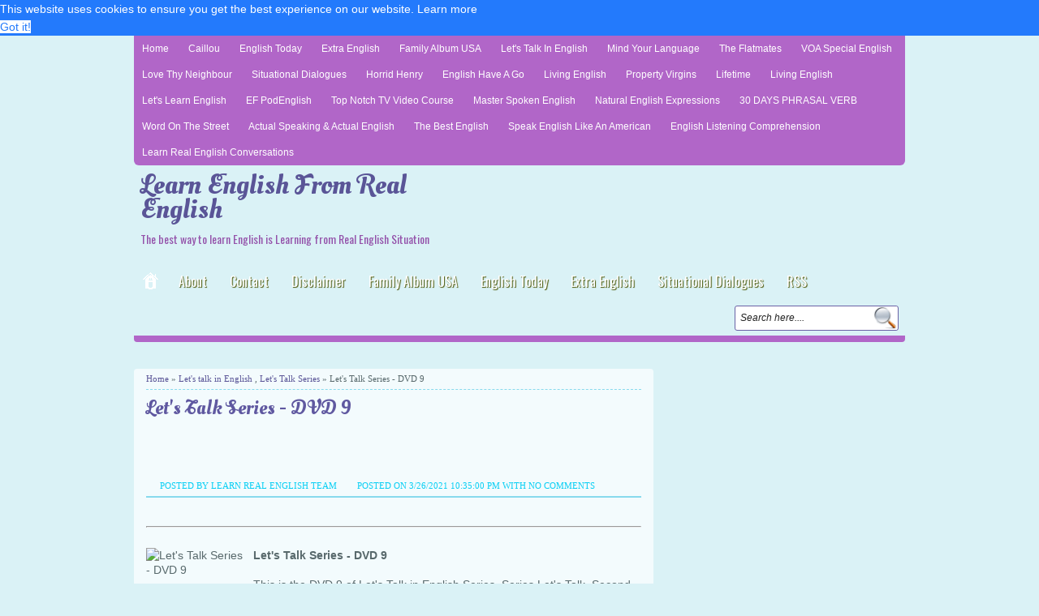

--- FILE ---
content_type: text/html; charset=UTF-8
request_url: https://www.learnrealeng.com/2021/03/lets-talk-series-dvd-9.html
body_size: 20673
content:
<!DOCTYPE html>
<HTML dir='ltr'>
<head>
<link href='https://www.blogger.com/static/v1/widgets/2944754296-widget_css_bundle.css' rel='stylesheet' type='text/css'/>
<meta content='nOTPNf7ncxT6NEMU9JOifzUtheoyD7n8NJvoYWpYRtA' name='google-site-verification'/>
<meta charset='utf-8'/>
<meta content='4636' name='stats-in-th'/>
<meta content='width=device-width, initial-scale=1, maximum-scale=1' name='viewport'/>
<link href="//fonts.googleapis.com/css?family=Oswald" rel="stylesheet" type="text/css">
<!--<link href='https://googledrive.com/host/0BxBJeu-pmhF9RnFPdlFMUjRRMDg' rel='stylesheet' type='text/css'/>-->
<link href='https://rawgit.com/mycodeareana/css/master/css_tab_gen_no_col_header.css' rel='stylesheet' type='text/css'/>
<link href="//fonts.googleapis.com/css?family=Oleo+Script+Swash+Caps" rel="stylesheet" type="text/css">
<title>Let's Talk Series - DVD 9 | Learn English From Real English</title>
<style id='page-skin-1' type='text/css'><!--
/* -----------------------------------------------
Blogger Template Style
Name      : Johny Genit
Author   : Maskolis
Url           : http://www.maskolis.com/
Slider by : Manuel Masia - www.pixedelic.com
Updated by: Blogger Team
This free Blogger template is licensed under the Creative Commons Attribution 3.0 License, which permits both personal and commercial use. However, to satisfy the 'attribution' clause of the license, you are required to keep the footer links which provides due credit to its authors and supporters. For more specific details about the license, you may visit the URL below:
http://creativecommons.org/licenses/by/3.0/
----------------------------------------------- */
#navbar-iframe{height:0;visibility:hidden;display:none}
body{background:#daf2f6 url() no-repeat top center;color:#58696c;height:100%;font-family:Arial, Helvetica, Tahoma, sans-serif;font-size:14px;font-weight:400;line-height:22px;text-decoration:none;margin:0;padding:0}
a,a:link,a:visited{color:#5a5597;text-decoration:none}
a:hover,a:active{color:#ccc;text-decoration:none}
h2.date-header{display:none}
.header-wrapper{background:url() no-repeat bottom center;width:950px;color:#333;min-height:100px;overflow:hidden;position:relative;z-index:999;margin:0 auto}
#header{max-width:420px;float:left;width:auto;overflow:hidden;z-index:999;min-width:240px;margin:0;padding:0}
#header-inner{margin:10px 0 10px;padding:0}
#header h1,#header p{font:34px Oleo Script Swash Caps;line-height:30px;color:#8cd700;padding-bottom:10px;margin:0 0 0 8px}
#header h1 a,#header h1.title a:hover{color:#8bc01d;text-decoration:none}
#header .description{color:#9452aa;font:14px Oswald;text-shadow:none}
#header img{border:0 none;background:none;width:auto;height:auto;margin:0 auto}
#header2{float:right;width:468px;margin:15px 0 0 10px}
.header2 .widget{margin:0 auto;padding:5px 0}
.masmenu{background: url() repeat-x bottom;color:#eee;text-shadow: 1px 1px 1px #495505;display:inline-block;width:100%;border-bottom:8px solid #b166c8;-moz-border-radius:4px;-webkit-border-radius:4px;border-radius:4px}
.masmenu ul{width:950px;padding:0;margin:0 auto}
.masmenu li:first-child a{padding:11px 10px 7px}
.masmenu li{list-style:none;display:inline-block;float:left}
.masmenu li a{background:url() right no-repeat;color:#fff;display:block;font:16px Oswald;position:relative;text-decoration:none;padding:10px 14px}
.masmenu li a:hover{background:url() repeat-x bottom;color:#fff;text-shadow: 1px 1px 1px #292929}
.masmenu li.home a, .masmenu li.home a:visited{background:url(//2.bp.blogspot.com/-1n2cs6FV_Zk/USQWgu0tkVI/AAAAAAAAAMk/FRNytZeOe8s/s1600/menu-hover.gif) repeat-x bottom;color:#fff;text-shadow: 1px 1px 1px #292929;-moz-border-radius:4px 0 0 0; -webkit-border-radius:4px 0 0 0; border-radius:4px 0 0 0;}
.masmenu li a .sf-sub-indicator{overflow:hidden;position:absolute;text-indent:-9999px}
.masmenu li li a,.masmenu li li a:link,.masmenu li li a:visited{background:#b166c8;border-right:none;color:#fff;font:12px Arial;position:relative;text-transform:none;width:138px;padding:10px 10px;}
.masmenu li li a:hover,.masmenu li li a:active{background:#c477db;}
.masmenu li ul{height:auto;left:-9999px;position:absolute;width:160px;z-index:9999;margin:0}
.masmenu li ul a{width:140px}
.masmenu li ul ul{margin:-33px 0 0 157px}
.masmenu li:hover>ul,.masmenu li.sfHover ul{left:auto}
.page-menu{background:#b166c8;width:100%;z-index:299;margin:0 auto;padding:0;-moz-border-radius:0 0 6px 6px; -webkit-border-radius:0 0 6px 6px; border-radius:0 0 6px 6px;}
.page-menu ul{list-style:none;color:#fff;z-index:999;width:950px;margin:0 auto;padding:0}
.page-menu ul li{list-style:none;line-height:32px;display:inline-block}
.page-menu li a{background:transparent;color:#fff;display:block;font-size:12px;font-family:Arial,Helvetica,Tahoma,sans-serif;position:relative;text-decoration:none;text-transform:capitalize;padding:0 10px}
.page-menu li a:hover,.page-menu .selected{color:#8cd700}
.outerpic-wrapper{width:100%;padding:0;overflow:hidden}
.content-wrapper{position:relative;max-width:950px;margin:0 auto}
.outer-wrapper{position:relative;width:100%;padding:0}
.main-wrapper{width:640px;margin:0;float:left;word-wrap:break-word;overflow:hidden;}
.clr{clear:both;float:none}
h2{line-height:1.4em;text-transform:none;color:#a8e6f6;margin:.5em 0 .25em}
h3.date-header{text-transform:none;font:normal 12px Arial;color:#a8e6f6;line-height:1.2em;margin:.1em 0}
.post{background:#f3fbfd;margin:5px 0 15px;padding:0 15px 10px;-moz-border-radius:4px;-webkit-border-radius:4px;border-radius:4px;}
.post h1,.post h2{font:24px Oleo Script Swash Caps;line-height:1.2em;color:#5f58a0;margin:.0em 0 0;padding:4px 0;}
.post h1 a,.post h1 a:visited,.post h1 strong,.post h2 a,.post h2 a:visited,.post h2 strong{display:block;text-decoration:none;color:#5f58a0;}
.post h1 strong,.post h1 a:hover,.post h2 strong,.post h2 a:hover{color:#444}
.post-body{border-top:2px solid #88daed;padding-top:10px;font:normal 14px 'Arial', serif;margin:.0em 0 .75em;line-height:1.3em;}
.post-body blockquote{line-height:1.3em}
.post-footer{color:#1cc9e7;text-transform:none;letter-spacing:.01em;font:12px Arial;line-height:1.4em;margin:.75em 0}
.comment-link{margin-left:.1em}
.post blockquote{line-height:1.6em;color:#fff;background:#91d7e3;border-left:20px solid #34bad1;margin:10px 10px 10px 20px;padding:10px 15px}
.post blockquote p{margin:.75em 0}
.post img,#header2 img,.sidebar1 img,.sidebar2 img{max-width:100%;width:auto;}
#related-posts{float:left;width:100%;border-bottom:1px solid #88daed;border-top:3px solid #88daed;margin:5px 0 10px;padding:15px 0 10px}
#related-posts .widget h2,#related-posts h2{font:16px Oswald;color:#3ebdda;text-transform:none;margin:0 0 10px;padding:0}
#related-posts a{color:#9452a9;font:12px Tahoma}
#related-posts li{background:url(//1.bp.blogspot.com/-TdbjXVPkM2M/USdyvjSDNnI/AAAAAAAAAVY/Cci0QH0Ut0o/s1600/bullet_blue.gif) no-repeat 0 10px;text-indent:0;line-height:1.2em;border-bottom:0px dashed #222;margin:0;padding:3px 0 3px 12px}
#related-posts a:hover{color:#333;text-decoration:none}
#related-posts .widget{margin:0;padding:0}
#related-posts ul{list-style:none;margin:0;padding:0}
.showpageNum a{font:12px Arial;text-decoration:none;margin:0 4px;padding:5px 8px;background:#f3fbfd}
.showpageOf{display:none}
.showpageNum a:hover{background:#706ab1;text-decoration:underline;color:#fff}
.showpagePoint{font:12px Arial;color:#fff;background:#706ab1;text-decoration:none;margin:2px;padding:5px 8px}
.readmorecontent{float:right;margin:5px 5px 0 0;padding:2px 0}
.readmorecontent a{color: #fff;background:#84c528;  text-decoration:none;font-size:11px;padding:5px 7px;-moz-border-radius:4px;-webkit-border-radius:4px;border-radius:4px}
.readmorecontent a:hover{text-decoration:none;background:#84c528;}
#blog-pager-newer-link a{background:#706ab1;float:left;display:inline;color:#fff;font-size:12px;font-family:Arial,Helvetica,Tahoma,sans-serif;font-weight:700;line-height:22px;border:1px solid #5a5597;padding:0 8px}
#blog-pager-older-link a{float:right;display:inline;background:#706ab1;color:#fff;font-size:12px;font-family:Arial,Helvetica,Tahoma,sans-serif;font-weight:700;line-height:22px;border:1px solid #5a5597;padding:0 8px}
#blog-pager-home-link a{display:inline;background:#706ab1;color:#fff;font-size:12px;font-family:Arial,Helvetica,Tahoma,sans-serif;font-weight:700;line-height:22px;border:1px solid #5a5597;margin:0 0 0 20px;padding:4px 8px}
#blog-pager{text-align:center;font-family:Arial,Helvetica,Tahoma,sans-serif;font-size:14px;font-weight:400;line-height:22px;color:#5a5597;padding:10px 10px 10px 20px}
.menusearch{width:200px;float:right;margin:0 auto;padding:8px 10px 0}
.searchform {margin-top:0px;display: inline-block;*display: inline;padding:0;background:#fff;width:200px;height:29px; overflow:hidden;-webkit-border-radius:3px;-moz-border-radius:3px;border-radius:3px;border:1px solid #6962a5;}
.searchform input {font:italic 12px Arial;color:#222;line-height:29px;height:29px;padding:0;margin:0;}
.searchform .searchfield {background:transparent;padding:0 0 0 6px;margin:0;width: 160px;height:29px;border:0px;outline: none;line-height:29px;}
.searchform .searchbutton{border:none;font-size:12px;height:29px;width:29px;margin:0;padding:0}
.sidebar-wrapper,.sidebar1-wrapper{width:300px;float:right;word-wrap:break-word;overflow:hidden}
.sidebar h2,.sidebarleft h2{color:#fff;font:14px Oswald;margin:0;padding:5px 0 5px 10px;text-transform:uppercase;margin:-0 5px;background:#6fd6ed;border:1px solid #3aa9c2;border-right:1px solid #85dbee;border-bottom:1px solid #85dbee;-moz-border-radius:4px;-webkit-border-radius:4px;border-radius:4px}
.sidebar,.sidebarleft{color:#a8e6f6;line-height:1.3em;border-top:none;font:11px Arial}
.sidebar li{line-height:1.3em;margin:0;padding:5px 0 4px;border-bottom:1px dashed #a8e6f6}
.sidebar .widget,.sidebarleft .widget{background:#4fcae6;margin:2px 0 10px;padding:5px 0 10px;-moz-border-radius:4px;-webkit-border-radius:4px;border-radius:4px}
.sidebar .widget-content,.sidebarleft .widget-content{margin:0 auto;padding:0 10px;}
.sidebar a:link,.sidebar a:visited,.sidebarleft a:link,.sidebarleft a:visited{font:bold 12px Arial;color:#ecf6f8;text-decoration:none}
.sidebar li a:hover,.sidebarleft li a:hover{color:#333}
.sidebar ul,.sidebarleft ul{list-style:none;margin:0;padding:5px 0}
.sidebar1 ul,.sidebar2 ul{list-style:none;padding:0;margin:0;}
.sidebar1 .widget,.sidebar2 .widget {margin:5px 0px 0px;padding:0}
.sidebarleft-wrapper,.sidebar2-wrapper{width:160px;float:left;word-wrap:break-word;overflow:hidden;padding-right:10px}
.sidebarleft li{background:url(//4.bp.blogspot.com/-q_Zrn5AYWSw/USQzZlEzbdI/AAAAAAAAAOY/C1LgVBw_xA4/s1600/bullet.png) no-repeat 1px 7px;line-height:1.3em;margin:0;padding:5px 0 4px 18px;border-bottom:1px dashed #a8e6f6}
#footer{background:#6e67af;width:100%;padding:0;-moz-border-radius:4px;-webkit-border-radius:4px;border-radius:4px}
.footer-wrapper{color:#d4cffd;font:12px Arial;height:100%;line-height:16px;overflow:hidden;padding:0}
.footer{float:left;width:31%;margin:10px}
.footer .widget{margin-bottom:30px}
.footer h2{border:1px solid #5b53a4;border-right:1px solid #968fd8;border-bottom:1px solid #968fd8;font:bold 14px Arial;padding:6px 8px;margin-bottom:8px;line-height:1.3em;text-transform:uppercase;color:#fff;background:#8780c8;-moz-border-radius:4px;-webkit-border-radius:4px;border-radius:4px}
.footer .widget-content{line-height:16px}
.footer ul{list-style:none;color:#efc6fb;margin:0;padding:0}
.footer li{background:url(https://blogger.googleusercontent.com/img/b/R29vZ2xl/AVvXsEj6sY_RprISWJ3Rb_boWW5Bk1k6ajQFpUeC3yDTGxBrYpras5y29IFSGM1finLBlQ1oGpeLWHa2fDq6k8-GxD4bdCFXgMWuPPCKzoQj9Ji1DOmCE_QTaqdTngNnl35cx30PPh3joW4Ubx73/s1600/bullet.png) no-repeat 1px 6px;font:normal 12px Arial;color:#fff;text-indent:0;line-height:1.2em;margin:0;padding:4px 0 5px 16px;border-bottom:1px dashed #847dc6}
.footer a:link,.footer li a:visited{color:#d4cffd;text-decoration:none}
.footer li a:hover{color:#fff}
#credit{background:#4d4783;border-top:2px solid #2a2652;font:11px Tahoma;color:#e9e6fd;width:100%;overflow:hidden;clear:both;padding:10px 0;line-height:18px}
#credit .left{float:left;text-align:left;margin-left:10px}
#credit .right{float:right;text-align:right;margin-right:10px}
#credit a{color:#e9e6fd;text-decoration:none}
#credit a:hover{color:#fff;text-decoration:none}
.comments {margin:5px 0;padding:10px 15px; line-height:1em;background:#f5fafb;-moz-border-radius:4px;-webkit-border-radius:4px;border-radius:4px}
.comments .comments-content { font-size:12px; margin-bottom:16px; font-weight:normal; text-align:left; line-height:1.4em; }
.comments .comment .comment-actions a { display:inline-block; margin:0; padding:1px 6px; border:1px solid #C4C4C4; border-top-color:#E4E4E4; border-left-color:#E4E4E4; color:#424242 !important; text-align:center; text-shadow:0 -1px 0 white; text-decoration:none; -webkit-border-radius:2px; -moz-border-radius:2px; border-radius:2px; background:#EDEDED; background:-webkit-gradient( linear,left top,left bottom,color-stop(.2,white),color-stop(1,#E5E5E5) ); background:-moz-linear-gradient( center top,white 20%,#E5E5E5 100% ); font:11px/18px sans-serif; padding:2px 8px; margin-right:10px; }
.comments .comment .comment-actions a:hover { text-decoration:none; background:#fff; border:1px solid #5AB1E2; }
.comments .comments-content .comment-thread ol { list-style-type:none; padding:0; text-align:none; }
.comments .comments-content .inline-thread { padding:0.5em 1em; }
.comments .comments-content .comment-thread { margin:8px 0; }
.comments .comments-content .comment-thread:empty { display:none; }
.comments .comments-content .comment-replies { margin-top:1em; margin-left:40px; font-size:12px; background:#fff; }
.comments .comments-content .comment { margin-bottom:16px; padding-bottom:8px; }
.comments .comments-content .comment:first-child { padding-top:16px; }
.comments .comments-content .comment:last-child { border-bottom:0; padding-bottom:0; }
.comments .comments-content .comment-body { position:relative; }
.comments .comments-content .user { font-style:normal; font-weight:bold; }
.comments .comments-content .user a { color:#2D5E7B; font-size:14px; font-weight:bold; text-decoration:none; }
.comments .comments-content .icon.blog-author { width:18px; height:18px; display:inline-block; margin:0 0 -4px 6px; }
.comments .comments-content .datetime { color:#999999; float:right; font-size:11px; text-decoration:none; }
.comments .comments-content,.comments .comments-content .comment-content { margin:0 0 8px; }
.comment-header { background-color:#e6f5f9; border:thin solid #d6eff6; margin-bottom:5px; padding:5px; }
.comments .comments-content .comment-content { text-align:none; }
.comments .comments-content .owner-actions { position:absolute; right:0; top:0; }
.comments .comments-replybox { border:none; height:250px; width:100%; }
.comments .comment-replybox-single { margin-top:5px; margin-left:48px; }
.comments .comment-replybox-thread { margin-top:5px; }
.comments .comments-content .loadmore a { display:block; padding:10px 16px; text-align:center; }
.comments .thread-toggle { cursor:pointer; display:inline-block; }
.comments .continue { cursor:pointer; }
.comments .continue a { display:inline-block; margin:0; padding:1px 6px; border:1px solid #C4C4C4; border-top-color:#E4E4E4; border-left-color:#E4E4E4; color:#424242 !important; text-align:center; text-shadow:0 -1px 0 white; text-decoration:none; -webkit-border-radius:2px; -moz-border-radius:2px; border-radius:2px; background:#EDEDED; background:-webkit-gradient( linear,left top,left bottom,color-stop(.2,white),color-stop(1,#E5E5E5) ); background:-moz-linear-gradient( center top,white 20%,#E5E5E5 100% ); font:11px/18px sans-serif; padding:2px 8px; margin-right:10px; }
.comments .comments-content .loadmore { cursor:pointer; max-height:3em; margin-top:3em; }
.comments .comments-content .loadmore.loaded { max-height:0; opacity:0; overflow:hidden; }
.comments .thread-chrome.thread-collapsed { display:none; }
.comments .thread-toggle { display:inline-block; }
.comments .thread-toggle .thread-arrow { display:inline-block; height:6px; width:7px; overflow:visible; margin:0.3em; padding-right:4px; }
.comments .thread-expanded .thread-arrow { background:url(https://blogger.googleusercontent.com/img/b/R29vZ2xl/AVvXsEi9M7vzvSi5dszBAocW5-j7yIMDvSMKg5IhkKleNf8IExRn10Cz9khBpbc5AcQHc1JIQqtaSylqvqt3_3B4SborhyJAYA-zw8ZKjo4_fAwKk6gB14C41_F-c_KCRQGktLlSHOkSyybd6OQ/s1600/arrow-down.png) no-repeat scroll 0 0 transparent; }
.comments .thread-collapsed .thread-arrow { background:url(https://blogger.googleusercontent.com/img/b/R29vZ2xl/AVvXsEiH8x-AbzRIzpmWJQCI1FLsBhHC4lyQBOGl9fzcfKfpWLVeh-0Rg-1tfbW_5tbX6p7Asw5UPWLJEx_nM-jxxZyzl_vVi9jCfrLpnAsVkekIeZ0cDTyP0CJFkaYUZa8ePgTvDDw9p_bJuBY/s1600/arrow-right.png) no-repeat scroll 0 0 transparent; }
.comments .avatar-image-container { background-image:url(https://blogger.googleusercontent.com/img/b/R29vZ2xl/AVvXsEgXhQ7vdgDD9RQ3LS3ZwZR6lX8_FDdCfNpQzUvJ_sI8ERMWmtEtDca1Y-1DgYtfJnFuq4niXD24UK0sDqM1aaEFTQa5SSWvBGHu-dKfUyXJc6ZxGDYZlohb8GWmN34ZvhQeC8HtTzaJciY/s1600/avatar.jpg); background-position:center center; background-repeat:no-repeat; float:left; width:36px; max-height:36px; margin:0; outline:1px solid #FFFFFF; padding:3px; vertical-align:middle; overflow:hidden; border:1px solid #d6eff6; }
.comments .avatar-image-container img { width:36px; }
.comments .comment-block { margin-left:48px; position:relative; }
@media screen and (max-device-width:480px) { .comments .comments-content .comment-replies { margin-left:0; }}
.masadmin{display:block; width:auto; background:#867fc7; border:5px solid #6e67af;-moz-border-radius:4px;-webkit-border-radius:4px;border-radius:4px; padding:0; margin:10px 0; font:normal 12px Arial,Sans-Serif; color:#efedfa}
.masadmin .isi{padding:5px}
.masadmin h3{ border-bottom:1px dashed #d4cffd; color:#fff; text-transform:normal; text-shadow:0 1px 0 rgba(0,0,0,0.4); font:16px Oleo Script Swash Caps; padding:3px 0; margin:0 10px; display:block}
.masadmin h3 a{color:#FEEA83}
.masadmin img{width:70px; height:70px; margin:0 10px 0 0; float:left; padding:4px; background:#d4cffd;}
.postmeta{font:11px Tahoma;text-transform:uppercase;font-weight:400;padding:5px 0;line-height:16px}
.author{color:#09cff4;background:url() left center no-repeat;padding:2px 5px 2px 17px}
.clock{color:#09cff4;background:url() left center no-repeat;padding:2px 5px 2px 17px}
.clock a{color:#09cff4}
.clock a:hover{color:#6f6ff9}
@media screen and (max-width: 960px) {
.header-wrapper{margin-right:0;min-height:0;width:100%}
#header{text-align:center;width:100%;max-width:none;}
#header-inner{margin:10px 0}
#header img{border:0 none;background:none;width:auto;height:auto;margin:0 auto}
.menusearch{float:none;padding:5px 0 10px}
.masmenu li{float:none;}
.masmenu li a{background:none}
.masmenu li:first-child a{padding:8px 10px 10px}
.main-wrapper{margin-right:0;width:59%;padding-top:10px}
#footer{box-shadow:none;margin:0}
.sidebar-wrapper,.sidebar1-wrapper{border:none;margin:0 auto 10px;padding:0 5px}
.credit{padding:20px!important}
#credit .left,#credit .right{float:none;text-align:center;margin:0}
.outerpic-wrapper,.content-wrapper{padding:0}
.masmenu ul,.page-menu ul{text-align:center;width:100%}
#header2{text-align:center;width:100%;margin:0 5px}
}
@media screen and (max-width: 768px){
.sidebarleft .widget{border:none;padding:5px}
.header-wrapper{margin-right:0;min-height:0;width:100%}
.masmenu{background:#7c75ba}
#header{text-align:center;width:100%;max-width:none}
#header2{width:98%;}
#header-inner{margin:10px 0 0}
}
@media screen and (max-width: 760px){
.sidebarleft-wrapper{width:100%;margin:0}
.page-menu{margin:0}
.outer-wrapper{padding:0}
.main-wrapper{margin-right:0;width:100%;min-height:0}
.sidebar-wrapper,.sidebar1-wrapper{position:relative;top:auto;right:auto;clear:both;left:auto;width:auto;background:none;}
#comment-editor{margin:10px}
.footer{width:auto;margin:10px}
}
@media screen and (max-width: 480px){
#header2{width:96%;}
#header img{width:100%}
.post-body{font:normal 12px Arial}
.post-comment-link{display:none}
}
@media screen and (max-width: 320px){
.comments .comments-content .datetime{display:block;float:none}
.comments .comments-content .comment-header{height:70px}
}
@media screen and (max-width: 295px){
.sidebar1 img{width:100%;text-align:center}
.comments .comments-content .comment-replies{margin-left:0}
}

--></style>
<!--Custom EU Cookies Notice by STCnetwork.org-->
<script type='text/javascript'> 
  cookieOptions = { 
    msg: "This site uses cookies to help deliver services. By using this site, you agree to the use of cookies.", 
    link: "https://www.blogger.com/go/blogspot-cookies", 
    close: "Got it!", 
    learn: "Learn More" }; 
</script>
<style>.cookie-choices-info {z-index:999999!important;background-color:#333333!important;border-bottom: 1px solid #6FC415;  
        box-shadow: 1px 2px 2px #000!important; padding:3px 0px!important;}.cookie-choices-info .cookie-choices-text{font-size:14px !important; color:#dddddd!important;}.cookie-choices-info .cookie-choices-button{  background-color: #6FC415!important;border-radius: 1px!important;box-shadow: 2px 3px 2px #000!important; padding:6px!important;text-transform: none!important;}</style>
<style type='text/css'>

.video-container {
 position:relative;
 padding-bottom:56.25%;
 padding-top:30px;
 height:0;
 overflow:hidden;
}

.video-container iframe, .video-container object, .video-container embed {
 position:absolute;
 top:0;
 left:0;
 width:100%;
 height:100%;
}

.content-media--video {
   background-color: #ddd;
   display: block;
   position: relative;
   padding: 0 0 56.25% 0;
}
.content-media--video iframe {
    position: absolute;
    bottom: 0;
    left: 0;
    width: 100%;
    height: 100%;
}
#featured-video {
  transition: width .2s ease-in-out, height .2s ease-in-out, transform .38s ease-in-out;
}
/** Use .sticky */
#featured-video.is-sticky {
  position: fixed;
  top: 15px;
  left: auto;
  max-width: 280px;
  max-height: 158px;
  width: 280px;
  height: 158px;
}
@media screen and (min-width: 1120px) {
   #featured-video.is-sticky {
      transform: translateX(-80%);
   }
}
@media screen and (min-width: 1300px) {
   #featured-video.is-sticky {
      transform: translateX(-115%);
   }
}
</style>
<script type='text/javascript'>
var thumbnail_mode = "float" ;
summary_noimg = 280;summary_img = 280;img_thumb_width = 180;img_thumb_height = 130;
</script>
<script type='text/javascript'>
//<![CDATA[
function removeHtmlTag(e,f){if(e.indexOf("<")!=-1){var g=e.split("<");for(var h=0;h<g.length;h++){if(g[h].indexOf(">")!=-1){g[h]=g[h].substring(g[h].indexOf(">")+1,g[h].length)}}e=g.join("")}f=(f<e.length-1)?f:e.length-2;while(e.charAt(f-1)!=" "&&e.indexOf(" ",f)!=-1){f++}e=e.substring(0,f-1);return e+"..."}function createSummaryAndThumb(k){var i=document.getElementById(k);var h="";var g=i.getElementsByTagName("img");var j=summary_noimg;if(g.length>=1){h='<span style="display:none;float:left;margin:0px 10px 5px 0px;"><img src="'+g[0].src+'" width="'+img_thumb_width+'px" height="'+img_thumb_height+'px"/></span>';j=summary_img}var l=h+"<div>"+removeHtmlTag(i.innerHTML,j)+"</div>";i.innerHTML=l};
//]]>
</script>
<script type='text/javascript'>
var relatedpoststitle="Related articles";
</script>
<script type='text/javascript'>
//<![CDATA[
var relatedTitles=new Array();var relatedTitlesNum=0;var relatedUrls=new Array();function related_results_labels(c){for(var b=0;b<c.feed.entry.length;b++){var d=c.feed.entry[b];relatedTitles[relatedTitlesNum]=d.title.$t;for(var a=0;a<d.link.length;a++){if(d.link[a].rel=="alternate"){relatedUrls[relatedTitlesNum]=d.link[a].href;relatedTitlesNum++;break}}}}function removeRelatedDuplicates(){var b=new Array(0);var c=new Array(0);for(var a=0;a<relatedUrls.length;a++){if(!contains(b,relatedUrls[a])){b.length+=1;b[b.length-1]=relatedUrls[a];c.length+=1;c[c.length-1]=relatedTitles[a]}}relatedTitles=c;relatedUrls=b}function contains(b,d){for(var c=0;c<b.length;c++){if(b[c]==d){return true}}return false}function printRelatedLabels(a){for(var b=0;b<relatedUrls.length;b++){if(relatedUrls[b]==a){relatedUrls.splice(b,1);relatedTitles.splice(b,1)}}var c=Math.floor((relatedTitles.length-1)*Math.random());var b=0;if(relatedTitles.length>1){document.write("<h2>"+relatedpoststitle+"</h2>")}document.write("<ul>");while(b<relatedTitles.length&&b<20&&b<maxresults){document.write('<li><a href="'+relatedUrls[c]+'">'+relatedTitles[c]+"</a></li>");if(c<relatedTitles.length-1){c++}else{c=0}b++}document.write("</ul>");relatedUrls.splice(0,relatedUrls.length);relatedTitles.splice(0,relatedTitles.length)};
//]]>
</script>
<!--<script src='http://ajax.googleapis.com/ajax/libs/jquery/1.8.3/jquery.min.js' type='text/javascript'/>-->
<script src="//yourjavascript.com/51251543521/camera-slider.js" type="text/javascript"></script>
<script src="//ajax.googleapis.com/ajax/libs/jqueryui/1.9.2/jquery-ui.min.js" type="text/javascript"></script>
<script src='https://www.youtube.com/iframe_api'></script>
<script src='https://tutsplus.github.io/how-to-create-a-sticky-floating-video-on-page-scroll/scripts/main.js'></script>
<!--google page level ads-->
<!--<script async='async' src='//pagead2.googlesyndication.com/pagead/js/adsbygoogle.js'/> <script> (adsbygoogle = window.adsbygoogle || []).push({ google_ad_client: &quot;ca-pub-0299176096581295&quot;, enable_page_level_ads: true }); </script>-->
<!--<style type='text/css'> *{ -moz-filter: grayscale(100%) !important; -webkit-filter: grayscale(100%) !important; filter: gray !important; /* IE6-9 */ filter: grayscale(100%) !important; } </style>-->
<style type='text/css'>
.black-ribbon {   position: fixed;   z-index: 9999;   width: 70px; }
@media only all and (min-width: 768px) { .black-ribbon { width: auto; } }

.stick-left { left: 0; }
.stick-right { right: 0; }
.stick-top { top: 0; }
.stick-bottom { bottom: 0; }
</style>
<!-- <script type='text/javascript'>cookieChoices = {};</script>-->
<link rel='stylesheet" type="text/css" href="//cdnjs.cloudflare.com/ajax/libs/cookieconsent2/3.0.3/cookieconsent.min.css'/>
<script src='//cdnjs.cloudflare.com/ajax/libs/cookieconsent2/3.0.3/cookieconsent.min.js'></script>
<script>
window.addEventListener('load', function(){
window.cookieconsent.initialise({
  'palette': {
    'popup': {
      'background': '#237afc'
    },
    'button': {
      'background': '#fff',
      'text': '#237afc'
    }
  },
  'content': {
    'href': 'https://www.learnrealeng.com/p/cookies-policy.html'
  }
})});
</script>
<link href='https://www.blogger.com/dyn-css/authorization.css?targetBlogID=958446792776568765&amp;zx=a7110251-0218-4a11-84a4-11e854a98c07' media='none' onload='if(media!=&#39;all&#39;)media=&#39;all&#39;' rel='stylesheet'/><noscript><link href='https://www.blogger.com/dyn-css/authorization.css?targetBlogID=958446792776568765&amp;zx=a7110251-0218-4a11-84a4-11e854a98c07' rel='stylesheet'/></noscript>
<meta name='google-adsense-platform-account' content='ca-host-pub-1556223355139109'/>
<meta name='google-adsense-platform-domain' content='blogspot.com'/>

<!-- data-ad-client=ca-pub-0299176096581295 -->

</head>
<body>
<!-- Top Left -->
<!-- <img class='black-ribbon stick-top stick-left' src='https://goo.gl/Yl6KNg'/>-->
<div class='content-wrapper'>
<div class='page-menu'>
<div class='page section' id='page'><div class='widget PageList' data-version='1' id='PageList1'>
<div class='widget-content'>
<ul>
<li><a href='https://www.learnrealeng.com/'>Home</a></li>
<li><a href='https://www.learnrealeng.com/p/caillou.html'>Caillou</a></li>
<li><a href='https://www.learnrealeng.com/p/english-today.html'>English Today</a></li>
<li><a href='https://www.learnrealeng.com/p/extra-english.html'>Extra English</a></li>
<li><a href='https://www.learnrealeng.com/p/family-album-usa-family-album-u.html'>Family Album USA</a></li>
<li><a href='https://www.learnrealeng.com/p/lets-talk-in-english.html'>Let's Talk in English</a></li>
<li><a href='https://www.learnrealeng.com/p/mind-your-language.html'>Mind Your Language</a></li>
<li><a href='https://www.learnrealeng.com/p/the-flatmates.html'>The Flatmates</a></li>
<li><a href='https://www.learnrealeng.com/p/voa-special-english.html'>VOA special English</a></li>
<li><a href='https://www.learnrealeng.com/p/love-thy-neighbour.html'>Love Thy Neighbour</a></li>
<li><a href='https://www.learnrealeng.com/p/situational-dialogues.html'>Situational Dialogues</a></li>
<li><a href='https://www.learnrealeng.com/p/horrid-henry.html'>Horrid Henry</a></li>
<li><a href='https://www.learnrealeng.com/p/english-have-go.html'>English Have A Go</a></li>
<li><a href='https://www.learnrealeng.com/p/aus-living-english.html'>Living English</a></li>
<li><a href='https://www.learnrealeng.com/p/property-virgins.html'>Property Virgins</a></li>
<li><a href='https://www.learnrealeng.com/p/lifetime.html'>Lifetime </a></li>
<li><a href='https://www.learnrealeng.com/p/living-english.html'>Living English</a></li>
<li><a href='https://www.learnrealeng.com/p/lets-learn-english.html'>Let's Learn English</a></li>
<li><a href='https://www.learnrealeng.com/p/ef-podenglish.html'>EF podEnglish</a></li>
<li><a href='https://www.learnrealeng.com/p/top-notch-tv-video-course.html'>Top Notch TV Video Course</a></li>
<li><a href='https://www.learnrealeng.com/p/master-spoken-english.html'>Master Spoken English</a></li>
<li><a href='https://www.learnrealeng.com/p/natural-english-expressions.html'>Natural English Expressions</a></li>
<li><a href='https://www.learnrealeng.com/p/phrasal-verb.html'>30 DAYS PHRASAL VERB</a></li>
<li><a href='https://www.learnrealeng.com/p/word-on-street.html'>Word On The Street</a></li>
<li><a href='https://www.learnrealeng.com/p/actual-speaking.html'>Actual Speaking &amp; Actual English</a></li>
<li><a href='https://www.learnrealeng.com/p/the-best-english.html'>The Best English</a></li>
<li><a href='https://www.learnrealeng.com/p/speak-english-like-american.html'>Speak English like an American</a></li>
<li><a href='https://www.learnrealeng.com/p/english-listening-comprehension.html'>English Listening Comprehension</a></li>
<li><a href='https://www.learnrealeng.com/p/learn-real-english-conversations.html'>Learn Real English Conversations</a></li>
</ul>
</div>
</div></div>
</div>
<div class='outerpic-wrapper'>
<div class='header-wrapper'>
<div class='header section' id='header'><div class='widget Header' data-version='1' id='Header1'>
<div id='header-inner'>
<div class='titlewrapper'>
<p class='title'>
<a href='https://www.learnrealeng.com/'>
Learn English From Real English
</a>
</p>
</div>
<div class='descriptionwrapper'>
<p class='description'><span>The best way to learn English is Learning from Real English Situation</span></p>
</div>
</div>
</div></div>
<div class='header no-items section' id='header2'>
</div>
</div><!-- /header-wrapper -->
<div class='masmenu'>
<ul class='sf-menu'>
<li class='home'><a href='/'><img alt='home' src='https://blogger.googleusercontent.com/img/b/R29vZ2xl/AVvXsEgszpe-572e0lrdO0m7dxML_bzXyYf2e0fD58mHip-q75VG8fXrH58zc-vYxK8wyF2TJE835rR8vzZfZEri603M_O20muPIYIClHYjD_D08BuJVBQjcIwaP5N2InyPxu1c0x9lOFl5faDE/s1600/home.gif' style='padding:0px;'/></a></li>
<li><a href='/p/about.html'>About</a></li>
<li><a href='/p/contact-us.html'>Contact</a></li>
<li><a href='/p/disclaimer.html'>Disclaimer</a></li>
<li><a href='http://www.learnrealeng.com/search/label/Family%20Album%20USA'>Family Album USA</a></li>
<li><a href='http://www.learnrealeng.com/search/label/English%20Today'>English Today</a></li>
<li><a href='http://www.learnrealeng.com/search/label/Extra%20English'>Extra English</a></li>
<li><a href='https://www.learnrealeng.com/search/label/Situational%20Dialogues'>Situational Dialogues</a></li>
<!--<li><a href='http://www.learnrealeng.com/search/label/The%20Flatmates'>The Flatmates</a></li>-->
<!--<li><a href='#'>Menu 1</a></li> <li><a href='#'>Drop Menu 1</a> <ul> <li><a href='#'>Sub Menu 1</a></li> <li><a href='#'>Sub Menu 2</a></li> <li><a href='#'>Sub Drop Menu 3</a> <ul> <li><a href='#'>Sub Drop Menu 3.1</a></li> <li><a href='#'>Sub Drop Menu 3.2</a></li> </ul> </li> </ul> </li> <li><a href='#'>Drop Menu 2</a> <ul> <li><a href='#'>Sub Menu 1</a></li> <li><a href='#'>Sub Menu 2</a></li> <li><a href='#'>Sub Menu 3</a></li> </ul> </li> <li><a href='#'>Menu 2</a></li> <li><a href='#'>Menu 3</a></li> -->
<li><a href='/feeds/posts/default?alt=rss'>RSS</a></li>
</ul>
<div class='menusearch'>
<form action='/search' class='searchform' method='get'>
<input class='searchfield' id='q' name='q' onblur='if(this.value==&#39;&#39;)this.value=this.defaultValue;' onfocus='if(this.value==this.defaultValue)this.value=&#39;&#39;' type='text' value='Search here....'/>
<input class='searchbutton' src='https://blogger.googleusercontent.com/img/b/R29vZ2xl/AVvXsEhOrOQriLbgUCBTMSw1NIbp67HorU1vTNfoZEJfrezevEokQCu4Rq34kp65y0XkoexTe_PiKAxod86kQXaGO5qfALKHOCoAuiwEGZnXQW4KGpcC9aUfQbzKGUZ4lM-y6rLJbsFvi8iirQ-4/s1600/search.png' style='cursor:pointer;vertical-align:top' type='image' value='Go'/>
</form>
</div>
</div>
<div class='outer-wrapper'>
<div class='main-wrapper'>
<script type='text/javascript'>
        <!--
        google_ad_client = "ca-pub-0299176096581295";
        /* realeng-468x15 */
        google_ad_slot = "9643292721";
        google_ad_width = 468;
        google_ad_height = 15;
        //</script>
	</script>
<script src="//pagead2.googlesyndication.com/pagead/show_ads.js" type="text/javascript">
	</script>
<br/>
<div class='clear'></div>
<div class='main section' id='main'><div class='widget Blog' data-version='1' id='Blog1'>
<div class='blog-posts hfeed'>
<!--Can't find substitution for tag [defaultAdStart]-->

          <div class="date-outer">
        

          <div class="date-posts">
        
<div class='post-outer'>
<div class='post hentry'>
<div style='padding:5px 5px 5px 0; margin-bottom:5px;font:11px Tahoma; line-height:1.4em; border-bottom:1px dashed #88daed;'>
<a href='https://www.learnrealeng.com/'>Home</a> &#187;
<a href='https://www.learnrealeng.com/search/label/Let%27s%20talk%20in%20English' rel='tag'>Let&#39;s talk in English</a>
 , 
<a href='https://www.learnrealeng.com/search/label/Let%27s%20Talk%20Series' rel='tag'>Let&#39;s Talk Series</a>
 &#187; Let's Talk Series - DVD 9
</div>
<h1 class='post-title entry-title'>
<a href='https://www.learnrealeng.com/2021/03/lets-talk-series-dvd-9.html'>Let's Talk Series - DVD 9</a>
</h1>
<div class='postmeta'>
<script async='async' src='//pagead2.googlesyndication.com/pagead/js/adsbygoogle.js'></script>
<ins class='adsbygoogle' data-ad-client='ca-pub-0299176096581295' data-ad-slot='4164486324' style='display:inline-block;width:468px;height:60px'></ins>
<script>
               (adsbygoogle = window.adsbygoogle || []).push({});
          </script>
<br/>
<span class='author'>Posted by Learn Real English Team</span>
<span class='clock'> Posted on 3/26/2021 10:35:00 PM
 with <a href='https://www.learnrealeng.com/2021/03/lets-talk-series-dvd-9.html#comment-form' onclick=''>No comments</a></span>
</div>
<div class='post-header'>
<div class='post-header-line-1'></div>
</div>
<div class='post-body entry-content' id='post-body-5973666298985544181'>
<div id='adsense-content' style='display:block;text-align: center'>
<br/><center><b>ADS</b></center>
      <script async src="//pagead2.googlesyndication.com/pagead/js/adsbygoogle.js"></script>
      <!-- realeng-content -->
      <ins class="adsbygoogle"
           style="display:block"
           data-ad-client="ca-pub-0299176096581295"
           data-ad-slot="3702127527"
           data-ad-format="auto"></ins>
      <script>
      (adsbygoogle = window.adsbygoogle || []).push({});
      </script>
      <br/><br/>
</div>
<div id='adsense-target'>
<div>
    <div style="white-space: pre-line;">
        <hr />
    </div>
    <div>
        <div style="border-color: rgb(249, 196, 178); display: inline-block; float: left; width: 20%;">
            <img alt="Let&#39;s Talk Series - DVD 9" src="https://img.youtube.com/vi/CHO5taj_g7g/default.jpg" />
        </div>
        <div style="float: left; text-align: left; width: 80%;">
            <div style="margin-left: 10px;">
                <b>Let's Talk Series - DVD 9</b><span id="shortinfo"><br /><br />
                    This is the DVD 9 of Let's Talk in English Series. Series Let's Talk, Second Edition, is a fully revised edition of Let's Talk, the successful speaking and listening course that takes students from a high-beginning to a high-intermediate level. Like the first edition, this three-level course in American English is designed to develop oral communication skills and increase fluency. 
<br /><br /><a href="https://www.learnrealeng.com/p/lets-talk-in-english.html">Full Episode List of Let's Talk in English</a><br /></span><br /></div>
        </div>
    </div>
</div>
<div style="clear: both;"></div>
<div style="white-space: pre-line;"><hr /></div>

<div style="text-align: center;">
<b>Let's Talk Series - DVD 9</b><br />
<br />
<div class="youtube">
<iframe allowfullscreen="" frameborder="0" height="315" src="https://www.youtube.com/embed/CHO5taj_g7g" width="95%"></iframe></div>
<br />
Download - <i>Let's Talk Series - DVD 9</i><br />
<br />
<a href="http://keepvid.com/?url=https://youtu.be/CHO5taj_g7g" rel="nofollow" target="_blank">Download</a>
   </div>
<br />

<span style="text-decoration: underline;">Let's Talk Series - DVD 9:</span><br />
<br />
<div class="page" title="Page 1">
    <div class="layoutArea">
        <div class="column">
        <span style="font-family: 'AkzidenzGroteskBE'; font-size: 12pt; font-style: italic;">
                    
        </span>
        </div>
    </div>
</div>


</div>
<script type='text/javascript'>
function insertAfter(addition,target) {
var parent = target.parentNode;
if (parent.lastChild == target) {
/*parent.appendChild(addition); */
parent.insertBefore(addition,target);
} else {
parent.insertBefore(addition,target.nextSibling);
}
}
var adscont = document.getElementById("adsense-content");
var target = document.getElementById("adsense-target");
var linebreak = target.getElementsByTagName("b");
if (linebreak.length > 0){
insertAfter(adscont,linebreak[1]);
}
</script>
<div style='clear: both;'></div>
</div>
<div>
<script async='async' src='//pagead2.googlesyndication.com/pagead/js/adsbygoogle.js'></script>
<ins class='adsbygoogle' data-ad-client='ca-pub-0299176096581295' data-ad-format='link' data-ad-slot='1006233927' style='display:block'></ins>
<script>
(adsbygoogle = window.adsbygoogle || []).push({});
</script>
</div>
<div id='fb-root'></div>
<script>(function(d, s, id) {
var js, fjs = d.getElementsByTagName(s)[0];
if (d.getElementById(id)) {return;}
js = d.createElement(s); js.id = id;
js.src = "http://connect.facebook.net/en_US/all.js#xfbml=1";
fjs.parentNode.insertBefore(js, fjs);
}(document, 'script', 'facebook-jssdk'));
</script>
<script type='text/javascript'>
(function() {
var po = document.createElement('script'); po.type = 'text/javascript'; po.async = true;
po.src = 'https://apis.google.com/js/plusone.js';
var s = document.getElementsByTagName('script')[0]; s.parentNode.insertBefore(po, s);
})();
</script>
<script>!function(d,s,id){var js,fjs=d.getElementsByTagName(s)[0];if(!d.getElementById(id)){js=d.createElement(s);js.id=id;js.src="//platform.twitter.com/widgets.js";fjs.parentNode.insertBefore(js,fjs);}}(document,"script","twitter-wjs");</script>
<div class='horizontal-social-buttons' style='padding:10px 0 10px;'>
<div style='float:left;'>
<a class='twitter-share-button' data-count='horizontal' data-lang='en' data-related='' data-text='Let&#39;s Talk Series - DVD 9' data-url='https://www.learnrealeng.com/2021/03/lets-talk-series-dvd-9.html' data-via='' href='https://twitter.com/share'>Tweet</a>
</div>
<div style='float:left;'>
<g:plusone annotation='bubble' href='https://www.learnrealeng.com/2021/03/lets-talk-series-dvd-9.html' size='medium'></g:plusone>
</div>
<div style='float:left;'>
<fb:like colorscheme='light' font='' href='https://www.learnrealeng.com/2021/03/lets-talk-series-dvd-9.html' layout='button_count' send='true' show_faces='false'></fb:like>
</div>
</div>
<div style='clear: both;'></div>
<div class='masadmin'>
<h3>Written by : <a href='http://www.learnrealeng.com/'>Learn from real English Team</a></h3>
<div class='isi'>

We always believe that the best way to learn English is learning English from real English the way the native speaker use. This is the natural way of learning English. You will be surprised how much your English has improved when you expose yourself to real English environment. 
<p><span style='float:left;text-align:left;'>
Join Me On: <a href='https://www.facebook.com/learnfromrealenglish' rel='nofollow'>Facebook</a> | <a href='https://twitter.com/ru_eng1001' rel='nofollow'>Twitter</a>
</span>
<span style='float:right;font:italic 10px Arial, Sans-Serif;'><a href='http://www.learnrealeng.com/' target='_blank'>:: Thank you for visiting ! ::</a></span></p>
<div style='clear:both;'></div>
</div>
</div>
<div id='related-posts'>
<script src='/feeds/posts/default/-/Let&#39;s talk in English?alt=json-in-script&callback=related_results_labels&max-results=20' type='text/javascript'></script>
<script src='/feeds/posts/default/-/Let&#39;s Talk Series?alt=json-in-script&callback=related_results_labels&max-results=20' type='text/javascript'></script>
<script type='text/javascript'>
var maxresults=6;
removeRelatedDuplicates(); printRelatedLabels("https://www.learnrealeng.com/2021/03/lets-talk-series-dvd-9.html");
</script>
</div>
<div class='post-footer'>
<div class='post-footer-line post-footer-line-1'>
</div>
<div class='post-footer-line post-footer-line-2'>
<span class='post-labels'>
Labels:
<a href='https://www.learnrealeng.com/search/label/Let%27s%20talk%20in%20English' rel='tag'>Let&#39;s talk in English</a>,
<a href='https://www.learnrealeng.com/search/label/Let%27s%20Talk%20Series' rel='tag'>Let&#39;s Talk Series</a>
</span>
</div>
<div class='post-footer-line post-footer-line-3'>
<span class='post-location'>
</span>
</div>
</div>
</div>
<div class='comments' id='comments'>
<a name='comments'></a>
<h4>
0
comments:
        
</h4>
<div id='Blog1_comments-block-wrapper'>
<dl class='avatar-comment-indent' id='comments-block'>
</dl>
</div>
<p class='comment-footer'>
<div class='comment-form'>
<a name='comment-form'></a>
<h4 id='comment-post-message'>Post a Comment</h4>
<p>
</p>
<a href='https://www.blogger.com/comment/frame/958446792776568765?po=5973666298985544181&hl=en&saa=85391&origin=https://www.learnrealeng.com' id='comment-editor-src'></a>
<iframe allowtransparency='true' class='blogger-iframe-colorize blogger-comment-from-post' frameborder='0' height='410px' id='comment-editor' name='comment-editor' src='' width='100%'></iframe>
<script src='https://www.blogger.com/static/v1/jsbin/2830521187-comment_from_post_iframe.js' type='text/javascript'></script>
<script type='text/javascript'>
      BLOG_CMT_createIframe('https://www.blogger.com/rpc_relay.html');
    </script>
</div>
</p>
<div id='backlinks-container'>
<div id='Blog1_backlinks-container'>
</div>
</div>
</div>
</div>

        </div></div>
      
<!--Can't find substitution for tag [adEnd]-->
</div>
<div class='blog-pager' id='blog-pager'>
<span id='blog-pager-newer-link'>
<a class='blog-pager-newer-link' href='https://www.learnrealeng.com/2021/03/8-exercises-to-improve-your-english.html' id='Blog1_blog-pager-newer-link' title='Newer Post'>Newer Post</a>
</span>
<span id='blog-pager-older-link'>
<a class='blog-pager-older-link' href='https://www.learnrealeng.com/2021/03/learn-hospital-english-vocabulary-with.html' id='Blog1_blog-pager-older-link' title='Older Post'>Older Post</a>
</span>
<a class='home-link' href='https://www.learnrealeng.com/'>Home</a>
</div>
<div class='clear'></div>
<div class='post-feeds'>
</div>
</div><div class='widget HTML' data-version='1' id='HTML8'>
<div class='widget-content'>
<script async src="//pagead2.googlesyndication.com/pagead/js/adsbygoogle.js"></script>
<ins class="adsbygoogle"
     style="display:block"
     data-ad-format="autorelaxed"
     data-ad-client="ca-pub-0299176096581295"
     data-ad-slot="3278529920"></ins>
<script>
     (adsbygoogle = window.adsbygoogle || []).push({});
</script>
</div>
<div class='clear'></div>
</div></div>
<script type='text/javascript'>
    var postperpage=6;
    var numshowpage=4;
    var upPageWord ='&#171; Previous ';
    var downPageWord ='Next &#187;';
    var urlactivepage=location.href;
    var home_page="/";
  </script>
<script src="//yourjavascript.com/218437119/halamanav.js" type="text/javascript"></script>
</div></div>
<div class='sidebar1-wrapper'>
<div class='sidebar1 no-items section' id='sidebar1'>
</div>
</div>
<div class='sidebar-wrapper'>
<script async='async' src='https://pagead2.googlesyndication.com/pagead/js/adsbygoogle.js'></script>
<!-- realeng-300x250 -->
<ins class='adsbygoogle' data-ad-client='ca-pub-0299176096581295' data-ad-format='auto' data-ad-slot='2120025927' style='display:block'></ins>
<script>
             (adsbygoogle = window.adsbygoogle || []).push({});
        </script>
<br/>
<div class='sidebar section' id='sidebar'><div class='widget Text' data-version='1' id='Text1'>
<h2 class='title'>Welcome Aboard</h2>
<div class='widget-content'>
<p style="font-family: Times; font-size: medium; margin: 0px;">Welcome to Learn Real English. William Blake once said </p><p style="font-family: Times; font-size: medium; margin: 0px;">"<i>There are things that are known, </i><i>and things that are unknown </i><i>and in between are only doors."</i></p><p style="font-family: Times; font-size: medium; margin: 0px;"><a href="http://www.learnrealeng.com/">learnrealeng.com</a> would like to be the key to unlock the door to <b>Learning Real English</b> for everyone.</p>
</div>
<div class='clear'></div>
</div><div class='widget HTML' data-version='1' id='HTML2'>
<h2 class='title'>Recent Post</h2>
<div class='widget-content'>
<div class="recentpostarea">
<style type="text/css">
.recentpostarea {list-style-type: none;counter-reset: countposts;}
.recentpostarea a {text-decoration: none; color: #49A8D1;}
.recentpostarea a:hover {color: #000;}
.recentpostarea li:before {background: #69B7E2;float: left;counter-increment: countposts;content: counter(countposts,decimal);z-index: 2;position:relative;font-size: 20px;font-weight: bold;color: #fff; padding: 0px 10px; margin: 15px 5px 0px -6px; border-radius: 100%;}
li.r-p-title { padding: 5px 0px;}
.r-p-title { font-family: "Avant Garde",Avantgarde,"Century Gothic",CenturyGothic,AppleGothic,sans-serif;}
.r-p-title a {text-decoration: none;color: #444;font-weight: bold;font-size: 13px; padding: 2px;}
.recent-post-date {padding: 5px 2px 5px 30px; font-size: 11px; color: #999; margin-bottom: 5px;}
.r-p-summ { border-left: 1px solid #69B7E2; color: #777; padding: 0px 5px 0px 20px; margin-left: 11px; font-family: Garamond,Baskerville,"Baskerville Old Face","Hoefler Text","Times New Roman",serif; font-size: 15px;}
</style>
<script type = "text/JavaScript">
function showrecentposts(json) {for (var i = 0; i < posts_number; i++) { var entry = json.feed.entry[i];var posttitle = entry.title.$t;var posturl;if (i == json.feed.entry.length) break; for (var k = 0; k < entry.link.length; k++) {if (entry.link[k].rel == 'alternate') {posturl = entry.link[k].href;break;}} posttitle = posttitle.link(posturl);var readmorelink = "... read more";readmorelink = readmorelink.link(posturl); var postdate = entry.published.$t;var showyear = postdate.substring(0,4);var showmonth = postdate.substring(5,7);var showday = postdate.substring(8,10);var monthnames = new Array(); monthnames[1] = "Jan";monthnames[2] = "Feb";monthnames[3] = "Mar";monthnames[4] = "Apr";monthnames[5] = "May";monthnames[6] = "Jun";monthnames[7] = "Jul";monthnames[8] = "Aug";monthnames[9] = "Sep";monthnames[10] = "Oct";monthnames[11] = "Nov";monthnames[12] = "Dec"; if ("content" in entry) {var postcontent = entry.content.$t;}else if ("summary" in entry) { var postcontent = entry.summary.$t;} else var postcontent = ""; var re = /<\S[^>]*>/g; postcontent = postcontent.replace(re, ""); document.write('<li class="r-p-title">');document.write(posttitle);document.write('</li><div class="r-p-summ">');if (post_summary == true) {if (postcontent.length < summary_chars) {document.write(postcontent);} else { postcontent = postcontent.substring(0, summary_chars);var quoteEnd = postcontent.lastIndexOf(" ");postcontent = postcontent.substring(0,quoteEnd);document.write(postcontent + ' ' + readmorelink);}} document.write('</div>'); if (posts_date == true) document.write('<div class="recent-post-date">' + monthnames[parseInt(showmonth,10)] + ' ' + showday + ' ' + showyear + '</div>'); }}
 </script>
 <script>
 var posts_number = 5;
 var posts_date = true;
 var post_summary = true;
 var summary_chars = 80;
 </script>
 <script src="/feeds/posts/default?orderby=published&amp;alt=json-in-script&amp;callback=showrecentposts"></script>
 <noscript>Your browser does not support JavaScript!</noscript>
</div>
</div>
<div class='clear'></div>
</div><div class='widget PopularPosts' data-version='1' id='PopularPosts1'>
<h2>Popular Posts</h2>
<div class='widget-content popular-posts'>
<ul>
<li>
<div class='item-content'>
<div class='item-thumbnail'>
<a href='https://www.learnrealeng.com/2014/04/family-album-usa-episode-1-46-linden.html' target='_blank'>
<img alt='' border='0' src='https://lh3.googleusercontent.com/blogger_img_proxy/AEn0k_szKAiLa0_q4JgqoLEx2CcebFHu3PUDGC4thVOF-NSyy4_g4pWmA8-ytikos6XDNwIOU30LP-2CtLUT2FthD1ujqNRM3NC-T9PTaHDdfagjs5zh244=w72-h72-n-k-no-nu'/>
</a>
</div>
<div class='item-title'><a href='https://www.learnrealeng.com/2014/04/family-album-usa-episode-1-46-linden.html'>Family Album USA - Episode 1 - 46 Linden Street</a></div>
<div class='item-snippet'>                  Family Album USA - Episode 1 - 46 Linden Street  In this very first episode of Family Album USA called &quot;46 Linden Str...</div>
</div>
<div style='clear: both;'></div>
</li>
<li>
<div class='item-content'>
<div class='item-thumbnail'>
<a href='https://www.learnrealeng.com/2016/01/situational-dialogues-1-asking-way.html' target='_blank'>
<img alt='' border='0' src='https://lh3.googleusercontent.com/blogger_img_proxy/AEn0k_sfTb4WiQvLT-TuprDJJW-0iDgMfsFdYI1ce1mJLx3hPwVp7YT13Uso5GX4yaQlS1TvbHUUpu1gcBtoXvtl4w_DrkPe7Ft6dw4YEIHjQa1fNkZzizI=w72-h72-p-k-no-nu'/>
</a>
</div>
<div class='item-title'><a href='https://www.learnrealeng.com/2016/01/situational-dialogues-1-asking-way.html'>Situational Dialogues - 1. Asking the way</a></div>
<div class='item-snippet'>                  Situational Dialogues - 1. Asking the way                       Situational Dialogues were designed with variety of 44 eve...</div>
</div>
<div style='clear: both;'></div>
</li>
<li>
<div class='item-content'>
<div class='item-thumbnail'>
<a href='https://www.learnrealeng.com/2016/01/situational-dialogues-6-booking-airline-ticket.html' target='_blank'>
<img alt='' border='0' src='https://lh3.googleusercontent.com/blogger_img_proxy/AEn0k_tAFmR2JT6ivu4Uqwke89O5hW30yCxYc76G3-ih_Hya6zWVbFl4o-42dnUW8IbyOisCIcRnoDBxv5EZxpEmHyMgmAZ2FQXnPQtJHp08ca79s6o3x4A=w72-h72-p-k-no-nu'/>
</a>
</div>
<div class='item-title'><a href='https://www.learnrealeng.com/2016/01/situational-dialogues-6-booking-airline-ticket.html'>Situational Dialogues - 6. Booking Airline Ticket</a></div>
<div class='item-snippet'>                  Situational Dialogues - 6. Booking airline ticket                                                                  Situati...</div>
</div>
<div style='clear: both;'></div>
</li>
<li>
<div class='item-content'>
<div class='item-thumbnail'>
<a href='https://www.learnrealeng.com/2016/01/situational-dialogues-2-on-bus.html' target='_blank'>
<img alt='' border='0' src='https://lh3.googleusercontent.com/blogger_img_proxy/AEn0k_sLL92G_JWIYfypXzOlsjNcHU1PGf39xsAvrbGIExGVYqNGrxQ5sUE9jZZFg_NFBAe1DbMUQevROwOdXzFbns7BecgTDRNxS9mEak0Sxw8DfPmQew=w72-h72-p-k-no-nu'/>
</a>
</div>
<div class='item-title'><a href='https://www.learnrealeng.com/2016/01/situational-dialogues-2-on-bus.html'>Situational Dialogues - 2. On the bus</a></div>
<div class='item-snippet'>                  Situational Dialogues - 2. On the bus                       Situational Dialogues were designed with variety of 44 everyda...</div>
</div>
<div style='clear: both;'></div>
</li>
<li>
<div class='item-content'>
<div class='item-thumbnail'>
<a href='https://www.learnrealeng.com/2014/04/extra-english-episode-1-hectors-arrival.html' target='_blank'>
<img alt='' border='0' src='https://lh3.googleusercontent.com/blogger_img_proxy/AEn0k_ssEn5V5RVfBNi7PTmzzyoiJ3IqU_HSRJx-s52grfebKBPruc3h2QfK3jbTuARmQNdr5-reVpKSacBEJH_Re49bRvGw6xrUdiR7HRWydrvP1tB49Gg=w72-h72-p-k-no-nu'/>
</a>
</div>
<div class='item-title'><a href='https://www.learnrealeng.com/2014/04/extra-english-episode-1-hectors-arrival.html'>Extra English Episode 1 - Hector's Arrival</a></div>
<div class='item-snippet'>                  Extra English Episode&#160; 1 - Hector&#39;s Arrival                       Extra English is a story of Bridget and Annie, who s...</div>
</div>
<div style='clear: both;'></div>
</li>
<li>
<div class='item-content'>
<div class='item-title'><a href='https://www.learnrealeng.com/2014/08/mind-your-language-season-1-episode-1-5.html'>Mind Your Language: Season 1 Episode 1-5 with English Subtitle</a></div>
<div class='item-snippet'>  Learning English with Mind Your Language: Season 1 Episode 1 - 5        Episode 1. The First Lesson      Episode 2. An Inspector Calls    ...</div>
</div>
<div style='clear: both;'></div>
</li>
<li>
<div class='item-content'>
<div class='item-thumbnail'>
<a href='https://www.learnrealeng.com/2016/01/situational-dialogues-4-at-railway.html' target='_blank'>
<img alt='' border='0' src='https://lh3.googleusercontent.com/blogger_img_proxy/AEn0k_uLFgk0hZ6n29_zWGS9o5UWELtm01l7x2WsEsZ44iAI8dBw7dW7j19UNjwgA6UT7oN12e-eZvYGXUg-LXHimCzHIN3eomYGKhFmt8pIYeJ2f86DR6k=w72-h72-p-k-no-nu'/>
</a>
</div>
<div class='item-title'><a href='https://www.learnrealeng.com/2016/01/situational-dialogues-4-at-railway.html'>Situational Dialogues - 4. At a Railway Station</a></div>
<div class='item-snippet'>                  Situational Dialogues - 4. At a Railway Station                       Situational Dialogues were designed with variety of ...</div>
</div>
<div style='clear: both;'></div>
</li>
<li>
<div class='item-content'>
<div class='item-thumbnail'>
<a href='https://www.learnrealeng.com/2014/04/family-album-usa-episode-2-blind-date.html' target='_blank'>
<img alt='' border='0' src='https://lh3.googleusercontent.com/blogger_img_proxy/AEn0k_vAzQ2CqPQvcQ37adP-f5Wfn30hdJSCdzHf6mhpUt_Trxle4d_C2OMuwn9rxk-cwndveCyQZAIXR4TkqFkbhyRUqf2I6MDxQCWz-JIm8PVCJYPx=w72-h72-n-k-no-nu'/>
</a>
</div>
<div class='item-title'><a href='https://www.learnrealeng.com/2014/04/family-album-usa-episode-2-blind-date.html'>Family Album USA - Episode 2 - The Blind Date</a></div>
<div class='item-snippet'>Family Album USA - Episode 2 - The Blind Date  In the second episode of Family Album USA called The Blind Date . Susan Stewart and Harry Ben...</div>
</div>
<div style='clear: both;'></div>
</li>
<li>
<div class='item-content'>
<div class='item-thumbnail'>
<a href='https://www.learnrealeng.com/2022/02/learn-english-with-movies-lord-of-rings.html' target='_blank'>
<img alt='' border='0' src='https://lh3.googleusercontent.com/blogger_img_proxy/AEn0k_t_24zXOSX6vQolQK_bc0KjZRHAvOAbQnTMdmGBF0sZiVUJ7NXFCu_Y3CHF3tSRiUhty8CapukQvbhc3BkuMHkqGqZZiGAwuKWKy3WvaJAqXYf_tl8=w72-h72-n-k-no-nu'/>
</a>
</div>
<div class='item-title'><a href='https://www.learnrealeng.com/2022/02/learn-english-with-movies-lord-of-rings.html'>Learn English With Movies - The Lord Of The Rings</a></div>
<div class='item-snippet'>                                                                                              Learn English With Movies - The Lord Of The Ri...</div>
</div>
<div style='clear: both;'></div>
</li>
<li>
<div class='item-content'>
<div class='item-thumbnail'>
<a href='https://www.learnrealeng.com/2016/02/situational-dialogues-40-apologising.html' target='_blank'>
<img alt='' border='0' src='https://lh3.googleusercontent.com/blogger_img_proxy/AEn0k_u_C_TrcRZZs15__kc9_sqnH7hmhQrNG4qiYlM7VMl4e91By1y2cdtt2p8CtTfvgSYYjcjpR8cdL4AqS-9ORpX4XpbFhOjsxrUeTcXeoshzMAqWyw=w72-h72-p-k-no-nu'/>
</a>
</div>
<div class='item-title'><a href='https://www.learnrealeng.com/2016/02/situational-dialogues-40-apologising.html'>Situational Dialogues - 40. Apologising</a></div>
<div class='item-snippet'>                  Situational Dialogues - 40. Apologising                       Situational Dialogues were designed with variety of 44 every...</div>
</div>
<div style='clear: both;'></div>
</li>
</ul>
<div class='clear'></div>
</div>
</div><div class='widget LinkList' data-version='1' id='LinkList1'>
<h2>Dictionaries</h2>
<div class='widget-content'>
<ul>
<li><a href='http://www.ldoceonline.com/'>Longman English Dictionary Online</a></li>
<li><a href='http://dictionary.cambridge.org/dictionary/english/'>Cambridge Dictionaries</a></li>
<li><a href='http://www.oxforddictionaries.com/definition/english/english'>Oxford Dictionaries</a></li>
<li><a href='http://www.thefreedictionary.com/'>The Free Dictionary</a></li>
</ul>
<div class='clear'></div>
</div>
</div></div>
</div>
<div class='clr'></div>
<div class='content-wrapper'>
<div id='footer'>
<div class='footer-wrapper'>
<div class='footer section' id='footer1'><div class='widget ContactForm' data-version='1' id='ContactForm1'>
<h2 class='title'>Contact Us</h2>
<div class='contact-form-widget'>
<div class='form'>
<form name='contact-form'>
<p></p>
Name
<br/>
<input class='contact-form-name' id='ContactForm1_contact-form-name' name='name' size='30' type='text' value=''/>
<p></p>
Email
<span style='font-weight: bolder;'>*</span>
<br/>
<input class='contact-form-email' id='ContactForm1_contact-form-email' name='email' size='30' type='text' value=''/>
<p></p>
Message
<span style='font-weight: bolder;'>*</span>
<br/>
<textarea class='contact-form-email-message' cols='25' id='ContactForm1_contact-form-email-message' name='email-message' rows='5'></textarea>
<p></p>
<input class='contact-form-button contact-form-button-submit' id='ContactForm1_contact-form-submit' type='button' value='Send'/>
<p></p>
<div style='text-align: center; max-width: 222px; width: 100%'>
<p class='contact-form-error-message' id='ContactForm1_contact-form-error-message'></p>
<p class='contact-form-success-message' id='ContactForm1_contact-form-success-message'></p>
</div>
</form>
</div>
</div>
<div class='clear'></div>
</div></div>
<div class='footer section' id='footer2'><div class='widget HTML' data-version='1' id='HTML6'>
<h2 class='title'>Web Stats</h2>
<div class='widget-content'>
<!-- Histats.com  (div with counter) --><div id="histats_counter"></div>
<!-- Histats.com  START  (aync)-->
<script type="text/javascript">var _Hasync= _Hasync|| [];
_Hasync.push(['Histats.start', '1,3399332,4,111,175,25,00011000']);
_Hasync.push(['Histats.fasi', '1']);
_Hasync.push(['Histats.track_hits', '']);
(function() {
var hs = document.createElement('script'); hs.type = 'text/javascript'; hs.async = true;
hs.src = ('http://s10.histats.com/js15_as.js');
(document.getElementsByTagName('head')[0] || document.getElementsByTagName('body')[0]).appendChild(hs);
})();</script>
<noscript><a href="http://www.histats.com" target="_blank"><img src="https://lh3.googleusercontent.com/blogger_img_proxy/AEn0k_vE3BqCw92i0MRlAeVwuVDvgIgfYFU5DmOMm-_b-jFtxzjS9snaacvsRidR0AoXDlg-_rVHuRdUMSAOjAfW1i1C_Fg_5O7iVZS1sJxjcS3b9w=s0-d" alt="free tracking" border="0"></a></noscript>
<br />
<!-- Histats.com  END  -->
<script type="text/javascript" language="javascript1.1" src="//tracker.stats.in.th/tracker.php?sid=67771"></script><noscript><a target="_blank" href="http://www.stats.in.th/">www.Stats.in.th</a></noscript>
<br />
</div>
<div class='clear'></div>
</div><div class='widget HTML' data-version='1' id='HTML1'>
<div class='widget-content'>
<!--<script type="text/javascript">
var infolinks_pid = 1905124;
var infolinks_wsid = 4;
</script>
<script type="text/javascript" src="http://resources.infolinks.com/js/infolinks_main.js"></script>-->
<script>
  (function(i,s,o,g,r,a,m){i['GoogleAnalyticsObject']=r;i[r]=i[r]||function(){
  (i[r].q=i[r].q||[]).push(arguments)},i[r].l=1*new Date();a=s.createElement(o),
  m=s.getElementsByTagName(o)[0];a.async=1;a.src=g;m.parentNode.insertBefore(a,m)
  })(window,document,'script','https://www.google-analytics.com/analytics.js','ga');

  ga('create', 'UA-1635515-47', 'auto');
  ga('send', 'pageview');

</script>
</div>
<div class='clear'></div>
</div></div>
<div class='footer section' id='footer4'><div class='widget HTML' data-version='1' id='HTML7'>
<h2 class='title'>FaceBook Page</h2>
<div class='widget-content'>
<iframe src="https://www.facebook.com/plugins/page.php?href=https%3A%2F%2Fwww.facebook.com%2Flearnfromrealenglish%2F%3Fref%3Dsettings&tabs&width=340&height=154&small_header=true&adapt_container_width=false&hide_cover=false&show_facepile=true&appId=673728116098631" width="340" height="154" style="border:none;overflow:hidden" scrolling="no" frameborder="0" allowtransparency="true"></iframe>
</div>
<div class='clear'></div>
</div><div class='widget HTML' data-version='1' id='HTML3'>
<div class='widget-content'>
<script>
  (function(i,s,o,g,r,a,m){i['GoogleAnalyticsObject']=r;i[r]=i[r]||function(){
  (i[r].q=i[r].q||[]).push(arguments)},i[r].l=1*new Date();a=s.createElement(o),
  m=s.getElementsByTagName(o)[0];a.async=1;a.src=g;m.parentNode.insertBefore(a,m)
  })(window,document,'script','https://www.google-analytics.com/analytics.js','ga');

  ga('create', 'UA-1635515-47', 'auto');
  ga('send', 'pageview');

</script>
</div>
<div class='clear'></div>
</div></div>
<div class='clr'></div>
</div>
<div id='credit'>
<div class='left'>
<strong>Support :</strong>
<a href='http://www.englishtips4thai.com'>English Tips for Thai</a> |
  <a href='/p/horrid-henry.html'>Horrid Henry</a> | <a href='/p/lifetime.html'>Lifetime</a> | <a href='/p/lets-talk-in-english.html'>Let's talk in English</a> | <a href='/p/family-album-usa-family-album-u.html'>Family Album USA</a>
<br/>
Copyright &#169; 2013. <a class='sitename' href='https://www.learnrealeng.com/' title='Learn English From Real English'>Learn English From Real English</a> - All Rights Reserved
</div>
<div class='right'>
Template Created by <a href='http://www.maskolis.com/'>Creating Website</a> Published by <a href='http://www.mastemplate.com/'>Mas Template</a><br/> 
Proudly powered by <a href="//www.blogger.com">Blogger</a></div></div>
</div>
</div></div></div>
<!--
<script type="text/javascript" src="https://www.blogger.com/static/v1/widgets/2028843038-widgets.js"></script>
<script type='text/javascript'>
window['__wavt'] = 'AOuZoY7JLBgs0_Zv9h0QGx9sci5Qxej7wQ:1768917078420';_WidgetManager._Init('//www.blogger.com/rearrange?blogID\x3d958446792776568765','//www.learnrealeng.com/2021/03/lets-talk-series-dvd-9.html','958446792776568765');
_WidgetManager._SetDataContext([{'name': 'blog', 'data': {'blogId': '958446792776568765', 'title': 'Learn English From Real English', 'url': 'https://www.learnrealeng.com/2021/03/lets-talk-series-dvd-9.html', 'canonicalUrl': 'https://www.learnrealeng.com/2021/03/lets-talk-series-dvd-9.html', 'homepageUrl': 'https://www.learnrealeng.com/', 'searchUrl': 'https://www.learnrealeng.com/search', 'canonicalHomepageUrl': 'https://www.learnrealeng.com/', 'blogspotFaviconUrl': 'https://www.learnrealeng.com/favicon.ico', 'bloggerUrl': 'https://www.blogger.com', 'hasCustomDomain': true, 'httpsEnabled': true, 'enabledCommentProfileImages': true, 'gPlusViewType': 'FILTERED_POSTMOD', 'adultContent': false, 'analyticsAccountNumber': 'UA-1635515-47', 'encoding': 'UTF-8', 'locale': 'en', 'localeUnderscoreDelimited': 'en', 'languageDirection': 'ltr', 'isPrivate': false, 'isMobile': false, 'isMobileRequest': false, 'mobileClass': '', 'isPrivateBlog': false, 'isDynamicViewsAvailable': true, 'feedLinks': '\x3clink rel\x3d\x22alternate\x22 type\x3d\x22application/atom+xml\x22 title\x3d\x22Learn English From Real English - Atom\x22 href\x3d\x22https://www.learnrealeng.com/feeds/posts/default\x22 /\x3e\n\x3clink rel\x3d\x22alternate\x22 type\x3d\x22application/rss+xml\x22 title\x3d\x22Learn English From Real English - RSS\x22 href\x3d\x22https://www.learnrealeng.com/feeds/posts/default?alt\x3drss\x22 /\x3e\n\x3clink rel\x3d\x22service.post\x22 type\x3d\x22application/atom+xml\x22 title\x3d\x22Learn English From Real English - Atom\x22 href\x3d\x22https://www.blogger.com/feeds/958446792776568765/posts/default\x22 /\x3e\n\n\x3clink rel\x3d\x22alternate\x22 type\x3d\x22application/atom+xml\x22 title\x3d\x22Learn English From Real English - Atom\x22 href\x3d\x22https://www.learnrealeng.com/feeds/5973666298985544181/comments/default\x22 /\x3e\n', 'meTag': '', 'adsenseClientId': 'ca-pub-0299176096581295', 'adsenseHostId': 'ca-host-pub-1556223355139109', 'adsenseHasAds': false, 'adsenseAutoAds': false, 'boqCommentIframeForm': true, 'loginRedirectParam': '', 'view': '', 'dynamicViewsCommentsSrc': '//www.blogblog.com/dynamicviews/4224c15c4e7c9321/js/comments.js', 'dynamicViewsScriptSrc': '//www.blogblog.com/dynamicviews/6e0d22adcfa5abea', 'plusOneApiSrc': 'https://apis.google.com/js/platform.js', 'disableGComments': true, 'interstitialAccepted': false, 'sharing': {'platforms': [{'name': 'Get link', 'key': 'link', 'shareMessage': 'Get link', 'target': ''}, {'name': 'Facebook', 'key': 'facebook', 'shareMessage': 'Share to Facebook', 'target': 'facebook'}, {'name': 'BlogThis!', 'key': 'blogThis', 'shareMessage': 'BlogThis!', 'target': 'blog'}, {'name': 'X', 'key': 'twitter', 'shareMessage': 'Share to X', 'target': 'twitter'}, {'name': 'Pinterest', 'key': 'pinterest', 'shareMessage': 'Share to Pinterest', 'target': 'pinterest'}, {'name': 'Email', 'key': 'email', 'shareMessage': 'Email', 'target': 'email'}], 'disableGooglePlus': true, 'googlePlusShareButtonWidth': 0, 'googlePlusBootstrap': '\x3cscript type\x3d\x22text/javascript\x22\x3ewindow.___gcfg \x3d {\x27lang\x27: \x27en\x27};\x3c/script\x3e'}, 'hasCustomJumpLinkMessage': false, 'jumpLinkMessage': 'Read more', 'pageType': 'item', 'postId': '5973666298985544181', 'postImageThumbnailUrl': 'https://i.ytimg.com/vi/CHO5taj_g7g/default.jpg', 'postImageUrl': 'https://img.youtube.com/vi/CHO5taj_g7g/default.jpg', 'pageName': 'Let\x27s Talk Series - DVD 9', 'pageTitle': 'Learn English From Real English: Let\x27s Talk Series - DVD 9', 'metaDescription': 'This is the DVD 9 of Let\x27s Talk in English Series.'}}, {'name': 'features', 'data': {}}, {'name': 'messages', 'data': {'edit': 'Edit', 'linkCopiedToClipboard': 'Link copied to clipboard!', 'ok': 'Ok', 'postLink': 'Post Link'}}, {'name': 'template', 'data': {'name': 'custom', 'localizedName': 'Custom', 'isResponsive': false, 'isAlternateRendering': false, 'isCustom': true}}, {'name': 'view', 'data': {'classic': {'name': 'classic', 'url': '?view\x3dclassic'}, 'flipcard': {'name': 'flipcard', 'url': '?view\x3dflipcard'}, 'magazine': {'name': 'magazine', 'url': '?view\x3dmagazine'}, 'mosaic': {'name': 'mosaic', 'url': '?view\x3dmosaic'}, 'sidebar': {'name': 'sidebar', 'url': '?view\x3dsidebar'}, 'snapshot': {'name': 'snapshot', 'url': '?view\x3dsnapshot'}, 'timeslide': {'name': 'timeslide', 'url': '?view\x3dtimeslide'}, 'isMobile': false, 'title': 'Let\x27s Talk Series - DVD 9', 'description': 'This is the DVD 9 of Let\x27s Talk in English Series.', 'featuredImage': 'https://lh3.googleusercontent.com/blogger_img_proxy/AEn0k_s1enLz-t_RsNO_yCxt8c2vVxDMvisXWPRbz2nyYrsFuaFIz6sEfuonSjmqQqZTJLj3hanaimEv6fM9jhWBl2WecH7GVgp1MzF00L3oYMT4QGxTOa8', 'url': 'https://www.learnrealeng.com/2021/03/lets-talk-series-dvd-9.html', 'type': 'item', 'isSingleItem': true, 'isMultipleItems': false, 'isError': false, 'isPage': false, 'isPost': true, 'isHomepage': false, 'isArchive': false, 'isLabelSearch': false, 'postId': 5973666298985544181}}]);
_WidgetManager._RegisterWidget('_PageListView', new _WidgetInfo('PageList1', 'page', document.getElementById('PageList1'), {'title': 'Pages', 'links': [{'isCurrentPage': false, 'href': 'https://www.learnrealeng.com/', 'title': 'Home'}, {'isCurrentPage': false, 'href': 'https://www.learnrealeng.com/p/caillou.html', 'id': '9187772250165841736', 'title': 'Caillou'}, {'isCurrentPage': false, 'href': 'https://www.learnrealeng.com/p/english-today.html', 'id': '3636488073757953078', 'title': 'English Today'}, {'isCurrentPage': false, 'href': 'https://www.learnrealeng.com/p/extra-english.html', 'id': '8640746365524559262', 'title': 'Extra English'}, {'isCurrentPage': false, 'href': 'https://www.learnrealeng.com/p/family-album-usa-family-album-u.html', 'id': '4812594339883741213', 'title': 'Family Album USA'}, {'isCurrentPage': false, 'href': 'https://www.learnrealeng.com/p/lets-talk-in-english.html', 'id': '8655340674226587845', 'title': 'Let\x27s Talk in English'}, {'isCurrentPage': false, 'href': 'https://www.learnrealeng.com/p/mind-your-language.html', 'id': '5249668506089944983', 'title': 'Mind Your Language'}, {'isCurrentPage': false, 'href': 'https://www.learnrealeng.com/p/the-flatmates.html', 'id': '596357815342627297', 'title': 'The Flatmates'}, {'isCurrentPage': false, 'href': 'https://www.learnrealeng.com/p/voa-special-english.html', 'id': '7616309631115744961', 'title': 'VOA special English'}, {'isCurrentPage': false, 'href': 'https://www.learnrealeng.com/p/love-thy-neighbour.html', 'id': '3794914849390360090', 'title': 'Love Thy Neighbour'}, {'isCurrentPage': false, 'href': 'https://www.learnrealeng.com/p/situational-dialogues.html', 'id': '3451350084721810715', 'title': 'Situational Dialogues'}, {'isCurrentPage': false, 'href': 'https://www.learnrealeng.com/p/horrid-henry.html', 'id': '3351053754817416980', 'title': 'Horrid Henry'}, {'isCurrentPage': false, 'href': 'https://www.learnrealeng.com/p/english-have-go.html', 'id': '7993461714010784878', 'title': 'English Have A Go'}, {'isCurrentPage': false, 'href': 'https://www.learnrealeng.com/p/aus-living-english.html', 'id': '6373847761472975461', 'title': 'Living English'}, {'isCurrentPage': false, 'href': 'https://www.learnrealeng.com/p/property-virgins.html', 'id': '3442551175492085143', 'title': 'Property Virgins'}, {'isCurrentPage': false, 'href': 'https://www.learnrealeng.com/p/lifetime.html', 'id': '2582934617352326535', 'title': 'Lifetime '}, {'isCurrentPage': false, 'href': 'https://www.learnrealeng.com/p/living-english.html', 'id': '8125527741743105968', 'title': 'Living English'}, {'isCurrentPage': false, 'href': 'https://www.learnrealeng.com/p/lets-learn-english.html', 'id': '6086887955676507781', 'title': 'Let\x27s Learn English'}, {'isCurrentPage': false, 'href': 'https://www.learnrealeng.com/p/ef-podenglish.html', 'id': '1458304994046202181', 'title': 'EF podEnglish'}, {'isCurrentPage': false, 'href': 'https://www.learnrealeng.com/p/top-notch-tv-video-course.html', 'id': '254250265397151195', 'title': 'Top Notch TV Video Course'}, {'isCurrentPage': false, 'href': 'https://www.learnrealeng.com/p/master-spoken-english.html', 'id': '3770664238196616367', 'title': 'Master Spoken English'}, {'isCurrentPage': false, 'href': 'https://www.learnrealeng.com/p/natural-english-expressions.html', 'id': '8542315099284111040', 'title': 'Natural English Expressions'}, {'isCurrentPage': false, 'href': 'https://www.learnrealeng.com/p/phrasal-verb.html', 'id': '5756738836214752999', 'title': '30 DAYS PHRASAL VERB'}, {'isCurrentPage': false, 'href': 'https://www.learnrealeng.com/p/word-on-street.html', 'id': '5856625615911959631', 'title': 'Word On The Street'}, {'isCurrentPage': false, 'href': 'https://www.learnrealeng.com/p/actual-speaking.html', 'id': '4457308706222080016', 'title': 'Actual Speaking \x26amp; Actual English'}, {'isCurrentPage': false, 'href': 'https://www.learnrealeng.com/p/the-best-english.html', 'id': '6554933778061336501', 'title': 'The Best English'}, {'isCurrentPage': false, 'href': 'https://www.learnrealeng.com/p/speak-english-like-american.html', 'id': '8244569436544182059', 'title': 'Speak English like an American'}, {'isCurrentPage': false, 'href': 'https://www.learnrealeng.com/p/english-listening-comprehension.html', 'id': '703479012162278242', 'title': 'English Listening Comprehension'}, {'isCurrentPage': false, 'href': 'https://www.learnrealeng.com/p/learn-real-english-conversations.html', 'id': '5471936616584451811', 'title': 'Learn Real English Conversations'}], 'mobile': false, 'showPlaceholder': true, 'hasCurrentPage': false}, 'displayModeFull'));
_WidgetManager._RegisterWidget('_HeaderView', new _WidgetInfo('Header1', 'header', document.getElementById('Header1'), {}, 'displayModeFull'));
_WidgetManager._RegisterWidget('_NavbarView', new _WidgetInfo('Navbar1', 'sidebar2', document.getElementById('Navbar1'), {}, 'displayModeFull'));
_WidgetManager._RegisterWidget('_AttributionView', new _WidgetInfo('Attribution1', 'sidebar2', document.getElementById('Attribution1'), {}, 'displayModeFull'));
_WidgetManager._RegisterWidget('_BlogArchiveView', new _WidgetInfo('BlogArchive1', 'sidebarleft', document.getElementById('BlogArchive1'), {'languageDirection': 'ltr', 'loadingMessage': 'Loading\x26hellip;'}, 'displayModeFull'));
_WidgetManager._RegisterWidget('_LabelView', new _WidgetInfo('Label2', 'sidebarleft', document.getElementById('Label2'), {}, 'displayModeFull'));
_WidgetManager._RegisterWidget('_BlogView', new _WidgetInfo('Blog1', 'main', document.getElementById('Blog1'), {'cmtInteractionsEnabled': false, 'lightboxEnabled': true, 'lightboxModuleUrl': 'https://www.blogger.com/static/v1/jsbin/4049919853-lbx.js', 'lightboxCssUrl': 'https://www.blogger.com/static/v1/v-css/828616780-lightbox_bundle.css'}, 'displayModeFull'));
_WidgetManager._RegisterWidget('_HTMLView', new _WidgetInfo('HTML8', 'main', document.getElementById('HTML8'), {}, 'displayModeFull'));
_WidgetManager._RegisterWidget('_TextView', new _WidgetInfo('Text1', 'sidebar', document.getElementById('Text1'), {}, 'displayModeFull'));
_WidgetManager._RegisterWidget('_HTMLView', new _WidgetInfo('HTML2', 'sidebar', document.getElementById('HTML2'), {}, 'displayModeFull'));
_WidgetManager._RegisterWidget('_PopularPostsView', new _WidgetInfo('PopularPosts1', 'sidebar', document.getElementById('PopularPosts1'), {}, 'displayModeFull'));
_WidgetManager._RegisterWidget('_LinkListView', new _WidgetInfo('LinkList1', 'sidebar', document.getElementById('LinkList1'), {}, 'displayModeFull'));
_WidgetManager._RegisterWidget('_ContactFormView', new _WidgetInfo('ContactForm1', 'footer1', document.getElementById('ContactForm1'), {'contactFormMessageSendingMsg': 'Sending...', 'contactFormMessageSentMsg': 'Your message has been sent.', 'contactFormMessageNotSentMsg': 'Message could not be sent. Please try again later.', 'contactFormInvalidEmailMsg': 'A valid email address is required.', 'contactFormEmptyMessageMsg': 'Message field cannot be empty.', 'title': 'Contact Us', 'blogId': '958446792776568765', 'contactFormNameMsg': 'Name', 'contactFormEmailMsg': 'Email', 'contactFormMessageMsg': 'Message', 'contactFormSendMsg': 'Send', 'contactFormToken': 'AOuZoY4PhWyZlPS44c8iCHeQnVqI_Rr9NQ:1768917078422', 'submitUrl': 'https://www.blogger.com/contact-form.do'}, 'displayModeFull'));
_WidgetManager._RegisterWidget('_HTMLView', new _WidgetInfo('HTML6', 'footer2', document.getElementById('HTML6'), {}, 'displayModeFull'));
_WidgetManager._RegisterWidget('_HTMLView', new _WidgetInfo('HTML1', 'footer2', document.getElementById('HTML1'), {}, 'displayModeFull'));
_WidgetManager._RegisterWidget('_HTMLView', new _WidgetInfo('HTML7', 'footer4', document.getElementById('HTML7'), {}, 'displayModeFull'));
_WidgetManager._RegisterWidget('_HTMLView', new _WidgetInfo('HTML3', 'footer4', document.getElementById('HTML3'), {}, 'displayModeFull'));
</script>
</body>--></body>
</HTML>

--- FILE ---
content_type: text/html; charset=utf-8
request_url: https://accounts.google.com/o/oauth2/postmessageRelay?parent=https%3A%2F%2Fwww.learnrealeng.com&jsh=m%3B%2F_%2Fscs%2Fabc-static%2F_%2Fjs%2Fk%3Dgapi.lb.en.2kN9-TZiXrM.O%2Fd%3D1%2Frs%3DAHpOoo_B4hu0FeWRuWHfxnZ3V0WubwN7Qw%2Fm%3D__features__
body_size: 160
content:
<!DOCTYPE html><html><head><title></title><meta http-equiv="content-type" content="text/html; charset=utf-8"><meta http-equiv="X-UA-Compatible" content="IE=edge"><meta name="viewport" content="width=device-width, initial-scale=1, minimum-scale=1, maximum-scale=1, user-scalable=0"><script src='https://ssl.gstatic.com/accounts/o/2580342461-postmessagerelay.js' nonce="ahjgeFl73GeGmGOnIXH0Pw"></script></head><body><script type="text/javascript" src="https://apis.google.com/js/rpc:shindig_random.js?onload=init" nonce="ahjgeFl73GeGmGOnIXH0Pw"></script></body></html>

--- FILE ---
content_type: text/html; charset=utf-8
request_url: https://www.google.com/recaptcha/api2/aframe
body_size: 267
content:
<!DOCTYPE HTML><html><head><meta http-equiv="content-type" content="text/html; charset=UTF-8"></head><body><script nonce="7e_yoc30gxCmFK6jUxUP-A">/** Anti-fraud and anti-abuse applications only. See google.com/recaptcha */ try{var clients={'sodar':'https://pagead2.googlesyndication.com/pagead/sodar?'};window.addEventListener("message",function(a){try{if(a.source===window.parent){var b=JSON.parse(a.data);var c=clients[b['id']];if(c){var d=document.createElement('img');d.src=c+b['params']+'&rc='+(localStorage.getItem("rc::a")?sessionStorage.getItem("rc::b"):"");window.document.body.appendChild(d);sessionStorage.setItem("rc::e",parseInt(sessionStorage.getItem("rc::e")||0)+1);localStorage.setItem("rc::h",'1768917082757');}}}catch(b){}});window.parent.postMessage("_grecaptcha_ready", "*");}catch(b){}</script></body></html>

--- FILE ---
content_type: text/javascript; charset=UTF-8
request_url: https://www.learnrealeng.com/feeds/posts/default/-/Let's%20Talk%20Series?alt=json-in-script&callback=related_results_labels&max-results=20
body_size: 6311
content:
// API callback
related_results_labels({"version":"1.0","encoding":"UTF-8","feed":{"xmlns":"http://www.w3.org/2005/Atom","xmlns$openSearch":"http://a9.com/-/spec/opensearchrss/1.0/","xmlns$blogger":"http://schemas.google.com/blogger/2008","xmlns$georss":"http://www.georss.org/georss","xmlns$gd":"http://schemas.google.com/g/2005","xmlns$thr":"http://purl.org/syndication/thread/1.0","id":{"$t":"tag:blogger.com,1999:blog-958446792776568765"},"updated":{"$t":"2025-12-24T15:22:04.802+07:00"},"category":[{"term":"Real English Conversation"},{"term":"English Conversation"},{"term":"Real English Expression"},{"term":"Let's Learn English"},{"term":"VOA Learning English"},{"term":"Learn English Speaking"},{"term":"How to Improve Your English"},{"term":"Let's talk in English"},{"term":"Learn Real English"},{"term":"Real American English"},{"term":"Situational Dialogues"},{"term":"Actual English"},{"term":"Australia Network"},{"term":"Living English"},{"term":"Beginner Level"},{"term":"Real English Lesson"},{"term":"Learn Real English Expressions"},{"term":"Phrasal Verb"},{"term":"EF podEnglish"},{"term":"Extra English"},{"term":"Learn Real English from famous Speech"},{"term":"Learn English Through Movies"},{"term":"Actual Expression"},{"term":"How to Learn Real English"},{"term":"Learn Real English Conversations"},{"term":"Elementary Level"},{"term":"English Have A Go"},{"term":"Family Album USA"},{"term":"Pronunciation"},{"term":"Actual Speaking"},{"term":"Actual Talk"},{"term":"Learn English With TV Series"},{"term":"Let's Talk Series"},{"term":"American everyday life English"},{"term":"English Collocations"},{"term":"Funny Real English"},{"term":"English Today"},{"term":"Friends"},{"term":"Learn Real English with Friends"},{"term":"Mind Your Language"},{"term":"Speak Global English"},{"term":"That's Life"},{"term":"Actual Story"},{"term":"Doctor in the House"},{"term":"Natural English Expressions"},{"term":"Learn English Through Story"},{"term":"Word Power"},{"term":"BBC Learning English"},{"term":"Top Notch"},{"term":"Top Notch TV Fundamentals"},{"term":"SitCom"},{"term":"EngVid"},{"term":"The Flatmates"},{"term":"Master Spoken English"},{"term":"Connected Speech"},{"term":"Excellent English Speaking"},{"term":"Jade Joddle"},{"term":"English In 3 Minutes"},{"term":"English Vocabulary"},{"term":"Everyday English"},{"term":"Rachel Channel"},{"term":"Real English Vocabulary"},{"term":"The Big Bang Theory"},{"term":"The Commute"},{"term":"Love Thy Neighbour"},{"term":"VOA special English"},{"term":"English Listening Comprehension"},{"term":"Horrid Henry"},{"term":"Learn English Through Cartoon"},{"term":"Learn English with Vanessa"},{"term":"Real English Situation"},{"term":"Real English for Kids"},{"term":"Communication Improve"},{"term":"English Class 101"},{"term":"Essential English Words"},{"term":"Idioms and expressions"},{"term":"TED Talks"},{"term":"Absolute Beginner"},{"term":"Advanced Level"},{"term":"America's Got Talent"},{"term":"How to Speak Fluent English"},{"term":"Learn English for Kids"},{"term":"Learn Real English with News"},{"term":"Oral Reading Fluency"},{"term":"Reading"},{"term":"Real Daily English"},{"term":"Short Film"},{"term":"Speak English Naturally"},{"term":"Streamline English Destinations"},{"term":"Upper Intermediate Level"},{"term":"Very Funny English Speaking"},{"term":"Vocabularies In A Deep Way"},{"term":"Airline"},{"term":"American Accent Training"},{"term":"English Expressions in 2 Minutes"},{"term":"In-Flight Safety Video"},{"term":"Inspiration"},{"term":"Level 0"},{"term":"Lower Intermediate Level"},{"term":"Merriam-Webster Ask the Editor"},{"term":"New Headway"},{"term":"Technology"},{"term":"Word Study"},{"term":"British English"},{"term":"CNN Student News"},{"term":"Caillou"},{"term":"Different Way To Say"},{"term":"English Conversation Tips"},{"term":"How to Speak English Fluently like an American"},{"term":"Illustrated Everyday Expressions"},{"term":"Improve Your English"},{"term":"Intermediate"},{"term":"Learn Real English In The Kitchen"},{"term":"Lifetime"},{"term":"Oxford English Video"},{"term":"PDF"},{"term":"Pre-Intermediate"},{"term":"Property Virgins"},{"term":"Real English Info"},{"term":"Real English Phrase"},{"term":"Real English Reading"},{"term":"Speak English Clearly"},{"term":"Speak English like an American"},{"term":"Word On The Street"},{"term":"Actual Talk » Actual English with Jennifer"},{"term":"Airport"},{"term":"Animated Movie"},{"term":"COVID-19"},{"term":"Curry and Chips"},{"term":"Documentary"},{"term":"Ellen's Show"},{"term":"English at Work"},{"term":"Greetings"},{"term":"Interview"},{"term":"Job Interview"},{"term":"Learn English Through Song"},{"term":"Math Antics"},{"term":"Maths"},{"term":"McDonald"},{"term":"Oxford Online English"},{"term":"Real English Show"},{"term":"Smartphone"},{"term":"Song"},{"term":"Statistics Fundamentals"},{"term":"Travel"},{"term":"VDO"},{"term":"What Would You Do?"},{"term":"Apps"},{"term":"Asian English"},{"term":"Asian's Got Talent"},{"term":"At The Airport"},{"term":"Avatar"},{"term":"BRIGHT SIDE"},{"term":"Brand Names"},{"term":"Comedy"},{"term":"Commercial"},{"term":"Cooking"},{"term":"Coronavirus"},{"term":"Data Science"},{"term":"Easy English"},{"term":"Effortless English"},{"term":"Emma Watson"},{"term":"English In A Minute"},{"term":"English Topics"},{"term":"English with Apps"},{"term":"EnglishMeeting"},{"term":"Feelings"},{"term":"Free Time"},{"term":"Google"},{"term":"Hobbies"},{"term":"IELTS"},{"term":"In The Kitchen"},{"term":"Kick Starter"},{"term":"Learn Real English With Documentary"},{"term":"Learn Real English with Technology"},{"term":"Level 1"},{"term":"Level 2"},{"term":"Magazine"},{"term":"Money"},{"term":"Movie Trailer"},{"term":"Music"},{"term":"Olympic Games"},{"term":"Politic"},{"term":"Presentation"},{"term":"Pukshima"},{"term":"RT America"},{"term":"Real Spoken English Lesson"},{"term":"Saturday Night Live"},{"term":"Shakespeare Speaks"},{"term":"Sherlock Homes"},{"term":"StatQuest"},{"term":"Steve Jobs"},{"term":"Study English"},{"term":"TEDxPenangRoad"},{"term":"TODAY"},{"term":"Talk Show"},{"term":"Think In English"},{"term":"Tourist Attraction"},{"term":"Walt Disney World"},{"term":"english a day in the life"},{"term":"iPhone"}],"title":{"type":"text","$t":"Learn English From Real English"},"subtitle":{"type":"html","$t":"The best way to learn English is Learning from Real English Situation"},"link":[{"rel":"http://schemas.google.com/g/2005#feed","type":"application/atom+xml","href":"https:\/\/www.learnrealeng.com\/feeds\/posts\/default"},{"rel":"self","type":"application/atom+xml","href":"https:\/\/www.blogger.com\/feeds\/958446792776568765\/posts\/default\/-\/Let%27s+Talk+Series?alt=json-in-script\u0026max-results=20"},{"rel":"alternate","type":"text/html","href":"https:\/\/www.learnrealeng.com\/search\/label\/Let%27s%20Talk%20Series"},{"rel":"hub","href":"http://pubsubhubbub.appspot.com/"},{"rel":"next","type":"application/atom+xml","href":"https:\/\/www.blogger.com\/feeds\/958446792776568765\/posts\/default\/-\/Let%27s+Talk+Series\/-\/Let%27s+Talk+Series?alt=json-in-script\u0026start-index=21\u0026max-results=20"}],"author":[{"name":{"$t":"Unknown"},"email":{"$t":"noreply@blogger.com"},"gd$image":{"rel":"http://schemas.google.com/g/2005#thumbnail","width":"16","height":"16","src":"https:\/\/img1.blogblog.com\/img\/b16-rounded.gif"}}],"generator":{"version":"7.00","uri":"http://www.blogger.com","$t":"Blogger"},"openSearch$totalResults":{"$t":"24"},"openSearch$startIndex":{"$t":"1"},"openSearch$itemsPerPage":{"$t":"20"},"entry":[{"id":{"$t":"tag:blogger.com,1999:blog-958446792776568765.post-3831918450178081240"},"published":{"$t":"2021-04-24T23:17:00.001+07:00"},"updated":{"$t":"2021-04-24T23:17:02.635+07:00"},"category":[{"scheme":"http://www.blogger.com/atom/ns#","term":"Let's talk in English"},{"scheme":"http://www.blogger.com/atom/ns#","term":"Let's Talk Series"}],"title":{"type":"text","$t":"Let's Talk Series - DVD 24"},"content":{"type":"html","$t":"\u003Cdiv\u003E\n    \u003Cdiv style=\"white-space: pre-line;\"\u003E\n        \u003Chr \/\u003E\n    \u003C\/div\u003E\n    \u003Cdiv\u003E\n        \u003Cdiv style=\"border-color: rgb(249, 196, 178); display: inline-block; float: left; width: 20%;\"\u003E\n            \u003Cimg alt=\"Let's Talk Series - DVD 24\" src=\"https:\/\/img.youtube.com\/vi\/DDuegMGMllI\/default.jpg\" \/\u003E\n        \u003C\/div\u003E\n        \u003Cdiv style=\"float: left; text-align: left; width: 80%;\"\u003E\n            \u003Cdiv style=\"margin-left: 10px;\"\u003E\n                \u003Cb\u003ELet's Talk Series - DVD 24\u003C\/b\u003E\u003Cbr \/\u003E\n                \u003Cspan id=\"shortinfo\"\u003E\n                    This is the DVD 24 of Let's Talk in English Series.  \n                    \u003Cbr \/\u003E\u003Cbr \/\u003E\n                    Series Let's Talk, Second Edition, is a fully revised edition of Let's Talk, the successful speaking and listening course that takes students from a high-beginning to a high-intermediate level. Like the first edition, this three-level course in American English is designed to develop oral communication skills and increase fluency. \n\u003Cbr \/\u003E\u003Cbr \/\u003E\u003Ca href=\"https:\/\/www.learnrealeng.com\/p\/lets-talk-in-english.html\"\u003EFull Episode List of Let's Talk in English\u003C\/a\u003E\u003Cbr \/\u003E\u003C\/span\u003E\u003Cbr \/\u003E\u003C\/div\u003E\n        \u003C\/div\u003E\n    \u003C\/div\u003E\n\u003C\/div\u003E\n\u003Cdiv style=\"clear: both;\"\u003E\u003C\/div\u003E\n\u003Cdiv style=\"white-space: pre-line;\"\u003E\u003Chr \/\u003E\u003C\/div\u003E\n\n\u003Cdiv style=\"text-align: center;\"\u003E\n\u003Cb\u003ELet's Talk Series - DVD 24\u003C\/b\u003E\u003Cbr \/\u003E\n\u003Cbr \/\u003E\n\u003Cdiv class=\"youtube\"\u003E\n\u003Ciframe allowfullscreen=\"\" frameborder=\"0\" height=\"315\" src=\"https:\/\/www.youtube.com\/embed\/DDuegMGMllI\" width=\"95%\"\u003E\u003C\/iframe\u003E\u003C\/div\u003E\n\u003Cbr \/\u003E\nDownload - \u003Ci\u003ELet's Talk Series - DVD 24\u003C\/i\u003E\u003Cbr \/\u003E\n\u003Cbr \/\u003E\n\u003Ca href=\"http:\/\/keepvid.com\/?url=https:\/\/youtu.be\/DDuegMGMllI\" rel=\"nofollow\" target=\"_blank\"\u003EDownload\u003C\/a\u003E\n   \u003C\/div\u003E\n\u003Cbr \/\u003E\n\n\u003Cspan style=\"text-decoration: underline;\"\u003ELet's Talk Series - DVD 24:\u003C\/span\u003E\u003Cbr \/\u003E\n\u003Cbr \/\u003E\n\u003Cdiv class=\"page\" title=\"Page 1\"\u003E\n    \u003Cdiv class=\"layoutArea\"\u003E\n        \u003Cdiv class=\"column\"\u003E\n        \u003Cspan style=\"font-family: 'AkzidenzGroteskBE'; font-size: 12pt; font-style: italic;\"\u003E\n                    \n        \u003C\/span\u003E\n        \u003C\/div\u003E\n    \u003C\/div\u003E\n\u003C\/div\u003E\n\n\n"},"link":[{"rel":"replies","type":"application/atom+xml","href":"https:\/\/www.learnrealeng.com\/feeds\/3831918450178081240\/comments\/default","title":"Post Comments"},{"rel":"replies","type":"text/html","href":"https:\/\/www.learnrealeng.com\/2021\/04\/lets-talk-series-dvd-24.html#comment-form","title":"0 Comments"},{"rel":"edit","type":"application/atom+xml","href":"https:\/\/www.blogger.com\/feeds\/958446792776568765\/posts\/default\/3831918450178081240"},{"rel":"self","type":"application/atom+xml","href":"https:\/\/www.blogger.com\/feeds\/958446792776568765\/posts\/default\/3831918450178081240"},{"rel":"alternate","type":"text/html","href":"https:\/\/www.learnrealeng.com\/2021\/04\/lets-talk-series-dvd-24.html","title":"Let's Talk Series - DVD 24"}],"author":[{"name":{"$t":"Mitty Frost"},"uri":{"$t":"http:\/\/www.blogger.com\/profile\/13798510094096007158"},"email":{"$t":"noreply@blogger.com"},"gd$image":{"rel":"http://schemas.google.com/g/2005#thumbnail","width":"16","height":"16","src":"https:\/\/img1.blogblog.com\/img\/b16-rounded.gif"}}],"media$thumbnail":{"xmlns$media":"http://search.yahoo.com/mrss/","url":"https:\/\/img.youtube.com\/vi\/DDuegMGMllI\/default.jpg","height":"72","width":"72"},"thr$total":{"$t":"0"}},{"id":{"$t":"tag:blogger.com,1999:blog-958446792776568765.post-1060000412810627095"},"published":{"$t":"2021-04-23T23:12:00.001+07:00"},"updated":{"$t":"2021-04-23T23:12:03.597+07:00"},"category":[{"scheme":"http://www.blogger.com/atom/ns#","term":"Let's talk in English"},{"scheme":"http://www.blogger.com/atom/ns#","term":"Let's Talk Series"}],"title":{"type":"text","$t":"Let's Talk Series - DVD 23"},"content":{"type":"html","$t":"\u003Cdiv\u003E\n    \u003Cdiv style=\"white-space: pre-line;\"\u003E\n        \u003Chr \/\u003E\n    \u003C\/div\u003E\n    \u003Cdiv\u003E\n        \u003Cdiv style=\"border-color: rgb(249, 196, 178); display: inline-block; float: left; width: 20%;\"\u003E\n            \u003Cimg alt=\"Let's Talk Series - DVD 23\" src=\"https:\/\/img.youtube.com\/vi\/RLeCLslEGKI\/default.jpg\" \/\u003E\n        \u003C\/div\u003E\n        \u003Cdiv style=\"float: left; text-align: left; width: 80%;\"\u003E\n            \u003Cdiv style=\"margin-left: 10px;\"\u003E\n                \u003Cb\u003ELet's Talk Series - DVD 23\u003C\/b\u003E\u003Cbr \/\u003E\n                \u003Cspan id=\"shortinfo\"\u003E\n                    This is the DVD 23 of Let's Talk in English Series.  \n                    \u003Cbr \/\u003E\u003Cbr \/\u003E\n                    Series Let's Talk, Second Edition, is a fully revised edition of Let's Talk, the successful speaking and listening course that takes students from a high-beginning to a high-intermediate level. Like the first edition, this three-level course in American English is designed to develop oral communication skills and increase fluency. \n\u003Cbr \/\u003E\u003Cbr \/\u003E\u003Ca href=\"https:\/\/www.learnrealeng.com\/p\/lets-talk-in-english.html\"\u003EFull Episode List of Let's Talk in English\u003C\/a\u003E\u003Cbr \/\u003E\u003C\/span\u003E\u003Cbr \/\u003E\u003C\/div\u003E\n        \u003C\/div\u003E\n    \u003C\/div\u003E\n\u003C\/div\u003E\n\u003Cdiv style=\"clear: both;\"\u003E\u003C\/div\u003E\n\u003Cdiv style=\"white-space: pre-line;\"\u003E\u003Chr \/\u003E\u003C\/div\u003E\n\n\u003Cdiv style=\"text-align: center;\"\u003E\n\u003Cb\u003ELet's Talk Series - DVD 23\u003C\/b\u003E\u003Cbr \/\u003E\n\u003Cbr \/\u003E\n\u003Cdiv class=\"youtube\"\u003E\n\u003Ciframe allowfullscreen=\"\" frameborder=\"0\" height=\"315\" src=\"https:\/\/www.youtube.com\/embed\/RLeCLslEGKI\" width=\"95%\"\u003E\u003C\/iframe\u003E\u003C\/div\u003E\n\u003Cbr \/\u003E\nDownload - \u003Ci\u003ELet's Talk Series - DVD 23\u003C\/i\u003E\u003Cbr \/\u003E\n\u003Cbr \/\u003E\n\u003Ca href=\"http:\/\/keepvid.com\/?url=https:\/\/youtu.be\/RLeCLslEGKI\" rel=\"nofollow\" target=\"_blank\"\u003EDownload\u003C\/a\u003E\n   \u003C\/div\u003E\n\u003Cbr \/\u003E\n\n\u003Cspan style=\"text-decoration: underline;\"\u003ELet's Talk Series - DVD 23:\u003C\/span\u003E\u003Cbr \/\u003E\n\u003Cbr \/\u003E\n\u003Cdiv class=\"page\" title=\"Page 1\"\u003E\n    \u003Cdiv class=\"layoutArea\"\u003E\n        \u003Cdiv class=\"column\"\u003E\n        \u003Cspan style=\"font-family: 'AkzidenzGroteskBE'; font-size: 12pt; font-style: italic;\"\u003E\n                    \n        \u003C\/span\u003E\n        \u003C\/div\u003E\n    \u003C\/div\u003E\n\u003C\/div\u003E\n\n\n"},"link":[{"rel":"replies","type":"application/atom+xml","href":"https:\/\/www.learnrealeng.com\/feeds\/1060000412810627095\/comments\/default","title":"Post Comments"},{"rel":"replies","type":"text/html","href":"https:\/\/www.learnrealeng.com\/2021\/04\/lets-talk-series-dvd-23.html#comment-form","title":"0 Comments"},{"rel":"edit","type":"application/atom+xml","href":"https:\/\/www.blogger.com\/feeds\/958446792776568765\/posts\/default\/1060000412810627095"},{"rel":"self","type":"application/atom+xml","href":"https:\/\/www.blogger.com\/feeds\/958446792776568765\/posts\/default\/1060000412810627095"},{"rel":"alternate","type":"text/html","href":"https:\/\/www.learnrealeng.com\/2021\/04\/lets-talk-series-dvd-23.html","title":"Let's Talk Series - DVD 23"}],"author":[{"name":{"$t":"Mitty Frost"},"uri":{"$t":"http:\/\/www.blogger.com\/profile\/13798510094096007158"},"email":{"$t":"noreply@blogger.com"},"gd$image":{"rel":"http://schemas.google.com/g/2005#thumbnail","width":"16","height":"16","src":"https:\/\/img1.blogblog.com\/img\/b16-rounded.gif"}}],"media$thumbnail":{"xmlns$media":"http://search.yahoo.com/mrss/","url":"https:\/\/img.youtube.com\/vi\/RLeCLslEGKI\/default.jpg","height":"72","width":"72"},"thr$total":{"$t":"0"}},{"id":{"$t":"tag:blogger.com,1999:blog-958446792776568765.post-6214527939552382631"},"published":{"$t":"2021-04-22T23:11:00.001+07:00"},"updated":{"$t":"2021-04-22T23:11:02.593+07:00"},"category":[{"scheme":"http://www.blogger.com/atom/ns#","term":"Let's talk in English"},{"scheme":"http://www.blogger.com/atom/ns#","term":"Let's Talk Series"}],"title":{"type":"text","$t":"Let's Talk Series - DVD 22"},"content":{"type":"html","$t":"\u003Cdiv\u003E\n    \u003Cdiv style=\"white-space: pre-line;\"\u003E\n        \u003Chr \/\u003E\n    \u003C\/div\u003E\n    \u003Cdiv\u003E\n        \u003Cdiv style=\"border-color: rgb(249, 196, 178); display: inline-block; float: left; width: 20%;\"\u003E\n            \u003Cimg alt=\"Let's Talk Series - DVD 22\" src=\"https:\/\/img.youtube.com\/vi\/CrZbtl0SfEA\/default.jpg\" \/\u003E\n        \u003C\/div\u003E\n        \u003Cdiv style=\"float: left; text-align: left; width: 80%;\"\u003E\n            \u003Cdiv style=\"margin-left: 10px;\"\u003E\n                \u003Cb\u003ELet's Talk Series - DVD 22\u003C\/b\u003E\u003Cbr \/\u003E\n                \u003Cspan id=\"shortinfo\"\u003E\n                    This is the DVD 22 of Let's Talk in English Series.  \n                    \u003Cbr \/\u003E\u003Cbr \/\u003E\n                    Series Let's Talk, Second Edition, is a fully revised edition of Let's Talk, the successful speaking and listening course that takes students from a high-beginning to a high-intermediate level. Like the first edition, this three-level course in American English is designed to develop oral communication skills and increase fluency. \n\u003Cbr \/\u003E\u003Cbr \/\u003E\u003Ca href=\"https:\/\/www.learnrealeng.com\/p\/lets-talk-in-english.html\"\u003EFull Episode List of Let's Talk in English\u003C\/a\u003E\u003Cbr \/\u003E\u003C\/span\u003E\u003Cbr \/\u003E\u003C\/div\u003E\n        \u003C\/div\u003E\n    \u003C\/div\u003E\n\u003C\/div\u003E\n\u003Cdiv style=\"clear: both;\"\u003E\u003C\/div\u003E\n\u003Cdiv style=\"white-space: pre-line;\"\u003E\u003Chr \/\u003E\u003C\/div\u003E\n\n\u003Cdiv style=\"text-align: center;\"\u003E\n\u003Cb\u003ELet's Talk Series - DVD 22\u003C\/b\u003E\u003Cbr \/\u003E\n\u003Cbr \/\u003E\n\u003Cdiv class=\"youtube\"\u003E\n\u003Ciframe allowfullscreen=\"\" frameborder=\"0\" height=\"315\" src=\"https:\/\/www.youtube.com\/embed\/CrZbtl0SfEA\" width=\"95%\"\u003E\u003C\/iframe\u003E\u003C\/div\u003E\n\u003Cbr \/\u003E\nDownload - \u003Ci\u003ELet's Talk Series - DVD 22\u003C\/i\u003E\u003Cbr \/\u003E\n\u003Cbr \/\u003E\n\u003Ca href=\"http:\/\/keepvid.com\/?url=https:\/\/youtu.be\/CrZbtl0SfEA\" rel=\"nofollow\" target=\"_blank\"\u003EDownload\u003C\/a\u003E\n   \u003C\/div\u003E\n\u003Cbr \/\u003E\n\n\u003Cspan style=\"text-decoration: underline;\"\u003ELet's Talk Series - DVD 22:\u003C\/span\u003E\u003Cbr \/\u003E\n\u003Cbr \/\u003E\n\u003Cdiv class=\"page\" title=\"Page 1\"\u003E\n    \u003Cdiv class=\"layoutArea\"\u003E\n        \u003Cdiv class=\"column\"\u003E\n        \u003Cspan style=\"font-family: 'AkzidenzGroteskBE'; font-size: 12pt; font-style: italic;\"\u003E\n                    \n        \u003C\/span\u003E\n        \u003C\/div\u003E\n    \u003C\/div\u003E\n\u003C\/div\u003E\n\n\n"},"link":[{"rel":"replies","type":"application/atom+xml","href":"https:\/\/www.learnrealeng.com\/feeds\/6214527939552382631\/comments\/default","title":"Post Comments"},{"rel":"replies","type":"text/html","href":"https:\/\/www.learnrealeng.com\/2021\/04\/lets-talk-series-dvd-22.html#comment-form","title":"0 Comments"},{"rel":"edit","type":"application/atom+xml","href":"https:\/\/www.blogger.com\/feeds\/958446792776568765\/posts\/default\/6214527939552382631"},{"rel":"self","type":"application/atom+xml","href":"https:\/\/www.blogger.com\/feeds\/958446792776568765\/posts\/default\/6214527939552382631"},{"rel":"alternate","type":"text/html","href":"https:\/\/www.learnrealeng.com\/2021\/04\/lets-talk-series-dvd-22.html","title":"Let's Talk Series - DVD 22"}],"author":[{"name":{"$t":"Mitty Frost"},"uri":{"$t":"http:\/\/www.blogger.com\/profile\/13798510094096007158"},"email":{"$t":"noreply@blogger.com"},"gd$image":{"rel":"http://schemas.google.com/g/2005#thumbnail","width":"16","height":"16","src":"https:\/\/img1.blogblog.com\/img\/b16-rounded.gif"}}],"media$thumbnail":{"xmlns$media":"http://search.yahoo.com/mrss/","url":"https:\/\/img.youtube.com\/vi\/CrZbtl0SfEA\/default.jpg","height":"72","width":"72"},"thr$total":{"$t":"0"}},{"id":{"$t":"tag:blogger.com,1999:blog-958446792776568765.post-9191935421969539924"},"published":{"$t":"2021-04-21T23:08:00.001+07:00"},"updated":{"$t":"2021-04-21T23:08:00.880+07:00"},"category":[{"scheme":"http://www.blogger.com/atom/ns#","term":"Let's talk in English"},{"scheme":"http://www.blogger.com/atom/ns#","term":"Let's Talk Series"}],"title":{"type":"text","$t":"Let's Talk Series - DVD 21"},"content":{"type":"html","$t":"\u003Cdiv\u003E\n    \u003Cdiv style=\"white-space: pre-line;\"\u003E\n        \u003Chr \/\u003E\n    \u003C\/div\u003E\n    \u003Cdiv\u003E\n        \u003Cdiv style=\"border-color: rgb(249, 196, 178); display: inline-block; float: left; width: 20%;\"\u003E\n            \u003Cimg alt=\"Let's Talk Series - DVD 21\" src=\"https:\/\/img.youtube.com\/vi\/dNU8nyJdyWA\/default.jpg\" \/\u003E\n        \u003C\/div\u003E\n        \u003Cdiv style=\"float: left; text-align: left; width: 80%;\"\u003E\n            \u003Cdiv style=\"margin-left: 10px;\"\u003E\n                \u003Cb\u003ELet's Talk Series - DVD 21\u003C\/b\u003E\u003Cbr \/\u003E\n                \u003Cspan id=\"shortinfo\"\u003E\n                    This is the DVD 21 of Let's Talk in English Series.  \n                    \u003Cbr \/\u003E\u003Cbr \/\u003E\n                    Series Let's Talk, Second Edition, is a fully revised edition of Let's Talk, the successful speaking and listening course that takes students from a high-beginning to a high-intermediate level. Like the first edition, this three-level course in American English is designed to develop oral communication skills and increase fluency. \n\u003Cbr \/\u003E\u003Cbr \/\u003E\u003Ca href=\"https:\/\/www.learnrealeng.com\/p\/lets-talk-in-english.html\"\u003EFull Episode List of Let's Talk in English\u003C\/a\u003E\u003Cbr \/\u003E\u003C\/span\u003E\u003Cbr \/\u003E\u003C\/div\u003E\n        \u003C\/div\u003E\n    \u003C\/div\u003E\n\u003C\/div\u003E\n\u003Cdiv style=\"clear: both;\"\u003E\u003C\/div\u003E\n\u003Cdiv style=\"white-space: pre-line;\"\u003E\u003Chr \/\u003E\u003C\/div\u003E\n\n\u003Cdiv style=\"text-align: center;\"\u003E\n\u003Cb\u003ELet's Talk Series - DVD 21\u003C\/b\u003E\u003Cbr \/\u003E\n\u003Cbr \/\u003E\n\u003Cdiv class=\"youtube\"\u003E\n\u003Ciframe allowfullscreen=\"\" frameborder=\"0\" height=\"315\" src=\"https:\/\/www.youtube.com\/embed\/dNU8nyJdyWA\" width=\"95%\"\u003E\u003C\/iframe\u003E\u003C\/div\u003E\n\u003Cbr \/\u003E\nDownload - \u003Ci\u003ELet's Talk Series - DVD 21\u003C\/i\u003E\u003Cbr \/\u003E\n\u003Cbr \/\u003E\n\u003Ca href=\"http:\/\/keepvid.com\/?url=https:\/\/youtu.be\/dNU8nyJdyWA\" rel=\"nofollow\" target=\"_blank\"\u003EDownload\u003C\/a\u003E\n   \u003C\/div\u003E\n\u003Cbr \/\u003E\n\n\u003Cspan style=\"text-decoration: underline;\"\u003ELet's Talk Series - DVD 21:\u003C\/span\u003E\u003Cbr \/\u003E\n\u003Cbr \/\u003E\n\u003Cdiv class=\"page\" title=\"Page 1\"\u003E\n    \u003Cdiv class=\"layoutArea\"\u003E\n        \u003Cdiv class=\"column\"\u003E\n        \u003Cspan style=\"font-family: 'AkzidenzGroteskBE'; font-size: 12pt; font-style: italic;\"\u003E\n                    \n        \u003C\/span\u003E\n        \u003C\/div\u003E\n    \u003C\/div\u003E\n\u003C\/div\u003E\n\n\n"},"link":[{"rel":"replies","type":"application/atom+xml","href":"https:\/\/www.learnrealeng.com\/feeds\/9191935421969539924\/comments\/default","title":"Post Comments"},{"rel":"replies","type":"text/html","href":"https:\/\/www.learnrealeng.com\/2021\/04\/lets-talk-series-dvd-21.html#comment-form","title":"0 Comments"},{"rel":"edit","type":"application/atom+xml","href":"https:\/\/www.blogger.com\/feeds\/958446792776568765\/posts\/default\/9191935421969539924"},{"rel":"self","type":"application/atom+xml","href":"https:\/\/www.blogger.com\/feeds\/958446792776568765\/posts\/default\/9191935421969539924"},{"rel":"alternate","type":"text/html","href":"https:\/\/www.learnrealeng.com\/2021\/04\/lets-talk-series-dvd-21.html","title":"Let's Talk Series - DVD 21"}],"author":[{"name":{"$t":"Mitty Frost"},"uri":{"$t":"http:\/\/www.blogger.com\/profile\/13798510094096007158"},"email":{"$t":"noreply@blogger.com"},"gd$image":{"rel":"http://schemas.google.com/g/2005#thumbnail","width":"16","height":"16","src":"https:\/\/img1.blogblog.com\/img\/b16-rounded.gif"}}],"media$thumbnail":{"xmlns$media":"http://search.yahoo.com/mrss/","url":"https:\/\/img.youtube.com\/vi\/dNU8nyJdyWA\/default.jpg","height":"72","width":"72"},"thr$total":{"$t":"0"}},{"id":{"$t":"tag:blogger.com,1999:blog-958446792776568765.post-3773734484695862695"},"published":{"$t":"2021-04-20T23:06:00.001+07:00"},"updated":{"$t":"2021-04-20T23:06:02.031+07:00"},"category":[{"scheme":"http://www.blogger.com/atom/ns#","term":"Let's talk in English"},{"scheme":"http://www.blogger.com/atom/ns#","term":"Let's Talk Series"}],"title":{"type":"text","$t":"Let's Talk Series - DVD 20"},"content":{"type":"html","$t":"\u003Cdiv\u003E\n    \u003Cdiv style=\"white-space: pre-line;\"\u003E\n        \u003Chr \/\u003E\n    \u003C\/div\u003E\n    \u003Cdiv\u003E\n        \u003Cdiv style=\"border-color: rgb(249, 196, 178); display: inline-block; float: left; width: 20%;\"\u003E\n            \u003Cimg alt=\"Let's Talk Series - DVD 20\" src=\"https:\/\/img.youtube.com\/vi\/3gs9QmSgj_0\/default.jpg\" \/\u003E\n        \u003C\/div\u003E\n        \u003Cdiv style=\"float: left; text-align: left; width: 80%;\"\u003E\n            \u003Cdiv style=\"margin-left: 10px;\"\u003E\n                \u003Cb\u003ELet's Talk Series - DVD 20\u003C\/b\u003E\u003Cbr \/\u003E\n                \u003Cspan id=\"shortinfo\"\u003E\n                    This is the DVD 20 of Let's Talk in English Series.  \n                    \u003Cbr \/\u003E\u003Cbr \/\u003E\n                    Series Let's Talk, Second Edition, is a fully revised edition of Let's Talk, the successful speaking and listening course that takes students from a high-beginning to a high-intermediate level. Like the first edition, this three-level course in American English is designed to develop oral communication skills and increase fluency. \n\u003Cbr \/\u003E\u003Cbr \/\u003E\u003Ca href=\"https:\/\/www.learnrealeng.com\/p\/lets-talk-in-english.html\"\u003EFull Episode List of Let's Talk in English\u003C\/a\u003E\u003Cbr \/\u003E\u003C\/span\u003E\u003Cbr \/\u003E\u003C\/div\u003E\n        \u003C\/div\u003E\n    \u003C\/div\u003E\n\u003C\/div\u003E\n\u003Cdiv style=\"clear: both;\"\u003E\u003C\/div\u003E\n\u003Cdiv style=\"white-space: pre-line;\"\u003E\u003Chr \/\u003E\u003C\/div\u003E\n\n\u003Cdiv style=\"text-align: center;\"\u003E\n\u003Cb\u003ELet's Talk Series - DVD 20\u003C\/b\u003E\u003Cbr \/\u003E\n\u003Cbr \/\u003E\n\u003Cdiv class=\"youtube\"\u003E\n\u003Ciframe allowfullscreen=\"\" frameborder=\"0\" height=\"315\" src=\"https:\/\/www.youtube.com\/embed\/3gs9QmSgj_0\" width=\"95%\"\u003E\u003C\/iframe\u003E\u003C\/div\u003E\n\u003Cbr \/\u003E\nDownload - \u003Ci\u003ELet's Talk Series - DVD 20\u003C\/i\u003E\u003Cbr \/\u003E\n\u003Cbr \/\u003E\n\u003Ca href=\"http:\/\/keepvid.com\/?url=https:\/\/youtu.be\/3gs9QmSgj_0\" rel=\"nofollow\" target=\"_blank\"\u003EDownload\u003C\/a\u003E\n   \u003C\/div\u003E\n\u003Cbr \/\u003E\n\n\u003Cspan style=\"text-decoration: underline;\"\u003ELet's Talk Series - DVD 20:\u003C\/span\u003E\u003Cbr \/\u003E\n\u003Cbr \/\u003E\n\u003Cdiv class=\"page\" title=\"Page 1\"\u003E\n    \u003Cdiv class=\"layoutArea\"\u003E\n        \u003Cdiv class=\"column\"\u003E\n        \u003Cspan style=\"font-family: 'AkzidenzGroteskBE'; font-size: 12pt; font-style: italic;\"\u003E\n                    \n        \u003C\/span\u003E\n        \u003C\/div\u003E\n    \u003C\/div\u003E\n\u003C\/div\u003E\n\n\n"},"link":[{"rel":"replies","type":"application/atom+xml","href":"https:\/\/www.learnrealeng.com\/feeds\/3773734484695862695\/comments\/default","title":"Post Comments"},{"rel":"replies","type":"text/html","href":"https:\/\/www.learnrealeng.com\/2021\/04\/lets-talk-series-dvd-20.html#comment-form","title":"0 Comments"},{"rel":"edit","type":"application/atom+xml","href":"https:\/\/www.blogger.com\/feeds\/958446792776568765\/posts\/default\/3773734484695862695"},{"rel":"self","type":"application/atom+xml","href":"https:\/\/www.blogger.com\/feeds\/958446792776568765\/posts\/default\/3773734484695862695"},{"rel":"alternate","type":"text/html","href":"https:\/\/www.learnrealeng.com\/2021\/04\/lets-talk-series-dvd-20.html","title":"Let's Talk Series - DVD 20"}],"author":[{"name":{"$t":"Mitty Frost"},"uri":{"$t":"http:\/\/www.blogger.com\/profile\/13798510094096007158"},"email":{"$t":"noreply@blogger.com"},"gd$image":{"rel":"http://schemas.google.com/g/2005#thumbnail","width":"16","height":"16","src":"https:\/\/img1.blogblog.com\/img\/b16-rounded.gif"}}],"media$thumbnail":{"xmlns$media":"http://search.yahoo.com/mrss/","url":"https:\/\/img.youtube.com\/vi\/3gs9QmSgj_0\/default.jpg","height":"72","width":"72"},"thr$total":{"$t":"0"}},{"id":{"$t":"tag:blogger.com,1999:blog-958446792776568765.post-598889817976580675"},"published":{"$t":"2021-04-19T23:04:00.001+07:00"},"updated":{"$t":"2021-04-19T23:04:00.496+07:00"},"category":[{"scheme":"http://www.blogger.com/atom/ns#","term":"Let's talk in English"},{"scheme":"http://www.blogger.com/atom/ns#","term":"Let's Talk Series"}],"title":{"type":"text","$t":"Let's Talk Series - DVD 19"},"content":{"type":"html","$t":"\u003Cdiv\u003E\n    \u003Cdiv style=\"white-space: pre-line;\"\u003E\n        \u003Chr \/\u003E\n    \u003C\/div\u003E\n    \u003Cdiv\u003E\n        \u003Cdiv style=\"border-color: rgb(249, 196, 178); display: inline-block; float: left; width: 20%;\"\u003E\n            \u003Cimg alt=\"Let's Talk Series - DVD 19\" src=\"https:\/\/img.youtube.com\/vi\/Id6Bykh_lpA\/default.jpg\" \/\u003E\n        \u003C\/div\u003E\n        \u003Cdiv style=\"float: left; text-align: left; width: 80%;\"\u003E\n            \u003Cdiv style=\"margin-left: 10px;\"\u003E\n                \u003Cb\u003ELet's Talk Series - DVD 19\u003C\/b\u003E\u003Cbr \/\u003E\u003Cspan id=\"shortinfo\"\u003E\u003Cbr \/\u003E\n                    This is the DVD 19 of Let's Talk in English Series. Series Let's Talk, Second Edition, is a fully revised edition of Let's Talk, the successful speaking and listening course that takes students from a high-beginning to a high-intermediate level. Like the first edition, this three-level course in American English is designed to develop oral communication skills and increase fluency. \n\u003Cbr \/\u003E\u003Cbr \/\u003E\u003Ca href=\"https:\/\/www.learnrealeng.com\/p\/lets-talk-in-english.html\"\u003EFull Episode List of Let's Talk in English\u003C\/a\u003E\u003Cbr \/\u003E\u003C\/span\u003E\u003Cbr \/\u003E\u003C\/div\u003E\n        \u003C\/div\u003E\n    \u003C\/div\u003E\n\u003C\/div\u003E\n\u003Cdiv style=\"clear: both;\"\u003E\u003C\/div\u003E\n\u003Cdiv style=\"white-space: pre-line;\"\u003E\u003Chr \/\u003E\u003C\/div\u003E\n\n\u003Cdiv style=\"text-align: center;\"\u003E\n\u003Cb\u003ELet's Talk Series - DVD 19\u003C\/b\u003E\u003Cbr \/\u003E\n\u003Cbr \/\u003E\n\u003Cdiv class=\"youtube\"\u003E\n\u003Ciframe allowfullscreen=\"\" frameborder=\"0\" height=\"315\" src=\"https:\/\/www.youtube.com\/embed\/Id6Bykh_lpA\" width=\"95%\"\u003E\u003C\/iframe\u003E\u003C\/div\u003E\n\u003Cbr \/\u003E\nDownload - \u003Ci\u003ELet's Talk Series - DVD 19\u003C\/i\u003E\u003Cbr \/\u003E\n\u003Cbr \/\u003E\n\u003Ca href=\"http:\/\/keepvid.com\/?url=https:\/\/youtu.be\/Id6Bykh_lpA\" rel=\"nofollow\" target=\"_blank\"\u003EDownload\u003C\/a\u003E\n   \u003C\/div\u003E\n\u003Cbr \/\u003E\n\n\u003Cspan style=\"text-decoration: underline;\"\u003ELet's Talk Series - DVD 19:\u003C\/span\u003E\u003Cbr \/\u003E\n\u003Cbr \/\u003E\n\u003Cdiv class=\"page\" title=\"Page 1\"\u003E\n    \u003Cdiv class=\"layoutArea\"\u003E\n        \u003Cdiv class=\"column\"\u003E\n        \u003Cspan style=\"font-family: 'AkzidenzGroteskBE'; font-size: 12pt; font-style: italic;\"\u003E\n                    \n        \u003C\/span\u003E\n        \u003C\/div\u003E\n    \u003C\/div\u003E\n\u003C\/div\u003E\n\n\n"},"link":[{"rel":"replies","type":"application/atom+xml","href":"https:\/\/www.learnrealeng.com\/feeds\/598889817976580675\/comments\/default","title":"Post Comments"},{"rel":"replies","type":"text/html","href":"https:\/\/www.learnrealeng.com\/2021\/04\/lets-talk-series-dvd-19.html#comment-form","title":"0 Comments"},{"rel":"edit","type":"application/atom+xml","href":"https:\/\/www.blogger.com\/feeds\/958446792776568765\/posts\/default\/598889817976580675"},{"rel":"self","type":"application/atom+xml","href":"https:\/\/www.blogger.com\/feeds\/958446792776568765\/posts\/default\/598889817976580675"},{"rel":"alternate","type":"text/html","href":"https:\/\/www.learnrealeng.com\/2021\/04\/lets-talk-series-dvd-19.html","title":"Let's Talk Series - DVD 19"}],"author":[{"name":{"$t":"Mitty Frost"},"uri":{"$t":"http:\/\/www.blogger.com\/profile\/13798510094096007158"},"email":{"$t":"noreply@blogger.com"},"gd$image":{"rel":"http://schemas.google.com/g/2005#thumbnail","width":"16","height":"16","src":"https:\/\/img1.blogblog.com\/img\/b16-rounded.gif"}}],"media$thumbnail":{"xmlns$media":"http://search.yahoo.com/mrss/","url":"https:\/\/img.youtube.com\/vi\/Id6Bykh_lpA\/default.jpg","height":"72","width":"72"},"thr$total":{"$t":"0"}},{"id":{"$t":"tag:blogger.com,1999:blog-958446792776568765.post-4504245373648132949"},"published":{"$t":"2021-04-18T23:03:00.001+07:00"},"updated":{"$t":"2021-04-18T23:03:00.318+07:00"},"category":[{"scheme":"http://www.blogger.com/atom/ns#","term":"Let's talk in English"},{"scheme":"http://www.blogger.com/atom/ns#","term":"Let's Talk Series"}],"title":{"type":"text","$t":"Let's Talk Series - DVD 18"},"content":{"type":"html","$t":"\u003Cdiv\u003E\n    \u003Cdiv style=\"white-space: pre-line;\"\u003E\n        \u003Chr \/\u003E\n    \u003C\/div\u003E\n    \u003Cdiv\u003E\n        \u003Cdiv style=\"border-color: rgb(249, 196, 178); display: inline-block; float: left; width: 20%;\"\u003E\n            \u003Cimg alt=\"Let's Talk Series - DVD 18\" src=\"https:\/\/img.youtube.com\/vi\/skSznssDfAc\/default.jpg\" \/\u003E\n        \u003C\/div\u003E\n        \u003Cdiv style=\"float: left; text-align: left; width: 80%;\"\u003E\n            \u003Cdiv style=\"margin-left: 10px;\"\u003E\n                \u003Cb\u003ELet's Talk Series - DVD 18\u003C\/b\u003E\u003Cbr \/\u003E\u003Cspan id=\"shortinfo\"\u003E\u003Cbr \/\u003E\n                    This is the DVD 18 of Let's Talk in English Series. Series Let's Talk, Second Edition, is a fully revised edition of Let's Talk, the successful speaking and listening course that takes students from a high-beginning to a high-intermediate level. Like the first edition, this three-level course in American English is designed to develop oral communication skills and increase fluency. \n\u003Cbr \/\u003E\u003Cbr \/\u003E\u003Ca href=\"https:\/\/www.learnrealeng.com\/p\/lets-talk-in-english.html\"\u003EFull Episode List of Let's Talk in English\u003C\/a\u003E\u003Cbr \/\u003E\u003C\/span\u003E\u003Cbr \/\u003E\u003C\/div\u003E\n        \u003C\/div\u003E\n    \u003C\/div\u003E\n\u003C\/div\u003E\n\u003Cdiv style=\"clear: both;\"\u003E\u003C\/div\u003E\n\u003Cdiv style=\"white-space: pre-line;\"\u003E\u003Chr \/\u003E\u003C\/div\u003E\n\n\u003Cdiv style=\"text-align: center;\"\u003E\n\u003Cb\u003ELet's Talk Series - DVD 18\u003C\/b\u003E\u003Cbr \/\u003E\n\u003Cbr \/\u003E\n\u003Cdiv class=\"youtube\"\u003E\n\u003Ciframe allowfullscreen=\"\" frameborder=\"0\" height=\"315\" src=\"https:\/\/www.youtube.com\/embed\/skSznssDfAc\" width=\"95%\"\u003E\u003C\/iframe\u003E\u003C\/div\u003E\n\u003Cbr \/\u003E\nDownload - \u003Ci\u003ELet's Talk Series - DVD 18\u003C\/i\u003E\u003Cbr \/\u003E\n\u003Cbr \/\u003E\n\u003Ca href=\"http:\/\/keepvid.com\/?url=https:\/\/youtu.be\/skSznssDfAc\" rel=\"nofollow\" target=\"_blank\"\u003EDownload\u003C\/a\u003E\n   \u003C\/div\u003E\n\u003Cbr \/\u003E\n\n\u003Cspan style=\"text-decoration: underline;\"\u003ELet's Talk Series - DVD 18:\u003C\/span\u003E\u003Cbr \/\u003E\n\u003Cbr \/\u003E\n\u003Cdiv class=\"page\" title=\"Page 1\"\u003E\n    \u003Cdiv class=\"layoutArea\"\u003E\n        \u003Cdiv class=\"column\"\u003E\n        \u003Cspan style=\"font-family: 'AkzidenzGroteskBE'; font-size: 12pt; font-style: italic;\"\u003E\n                    \n        \u003C\/span\u003E\n        \u003C\/div\u003E\n    \u003C\/div\u003E\n\u003C\/div\u003E\n\n\n"},"link":[{"rel":"replies","type":"application/atom+xml","href":"https:\/\/www.learnrealeng.com\/feeds\/4504245373648132949\/comments\/default","title":"Post Comments"},{"rel":"replies","type":"text/html","href":"https:\/\/www.learnrealeng.com\/2021\/04\/lets-talk-series-dvd-18.html#comment-form","title":"0 Comments"},{"rel":"edit","type":"application/atom+xml","href":"https:\/\/www.blogger.com\/feeds\/958446792776568765\/posts\/default\/4504245373648132949"},{"rel":"self","type":"application/atom+xml","href":"https:\/\/www.blogger.com\/feeds\/958446792776568765\/posts\/default\/4504245373648132949"},{"rel":"alternate","type":"text/html","href":"https:\/\/www.learnrealeng.com\/2021\/04\/lets-talk-series-dvd-18.html","title":"Let's Talk Series - DVD 18"}],"author":[{"name":{"$t":"Mitty Frost"},"uri":{"$t":"http:\/\/www.blogger.com\/profile\/13798510094096007158"},"email":{"$t":"noreply@blogger.com"},"gd$image":{"rel":"http://schemas.google.com/g/2005#thumbnail","width":"16","height":"16","src":"https:\/\/img1.blogblog.com\/img\/b16-rounded.gif"}}],"media$thumbnail":{"xmlns$media":"http://search.yahoo.com/mrss/","url":"https:\/\/img.youtube.com\/vi\/skSznssDfAc\/default.jpg","height":"72","width":"72"},"thr$total":{"$t":"0"}},{"id":{"$t":"tag:blogger.com,1999:blog-958446792776568765.post-6389722730143008300"},"published":{"$t":"2021-04-17T23:01:00.001+07:00"},"updated":{"$t":"2021-04-17T23:01:03.454+07:00"},"category":[{"scheme":"http://www.blogger.com/atom/ns#","term":"Let's talk in English"},{"scheme":"http://www.blogger.com/atom/ns#","term":"Let's Talk Series"}],"title":{"type":"text","$t":"Let's Talk Series - DVD 17"},"content":{"type":"html","$t":"\u003Cdiv\u003E\n    \u003Cdiv style=\"white-space: pre-line;\"\u003E\n        \u003Chr \/\u003E\n    \u003C\/div\u003E\n    \u003Cdiv\u003E\n        \u003Cdiv style=\"border-color: rgb(249, 196, 178); display: inline-block; float: left; width: 20%;\"\u003E\n            \u003Cimg alt=\"Let's Talk Series - DVD 17\" src=\"https:\/\/img.youtube.com\/vi\/ySWI_X3B2-Q\/default.jpg\" \/\u003E\n        \u003C\/div\u003E\n        \u003Cdiv style=\"float: left; text-align: left; width: 80%;\"\u003E\n            \u003Cdiv style=\"margin-left: 10px;\"\u003E\n                \u003Cb\u003ELet's Talk Series - DVD 17\u003C\/b\u003E\u003Cbr \/\u003E\u003Cspan id=\"shortinfo\"\u003E\u003Cbr \/\u003E\n                    This is the DVD 17 of Let's Talk in English Series. Series Let's Talk, Second Edition, is a fully revised edition of Let's Talk, the successful speaking and listening course that takes students from a high-beginning to a high-intermediate level. Like the first edition, this three-level course in American English is designed to develop oral communication skills and increase fluency. \n\u003Cbr \/\u003E\u003Cbr \/\u003E\u003Ca href=\"https:\/\/www.learnrealeng.com\/p\/lets-talk-in-english.html\"\u003EFull Episode List of Let's Talk in English\u003C\/a\u003E\u003Cbr \/\u003E\u003C\/span\u003E\u003Cbr \/\u003E\u003C\/div\u003E\n        \u003C\/div\u003E\n    \u003C\/div\u003E\n\u003C\/div\u003E\n\u003Cdiv style=\"clear: both;\"\u003E\u003C\/div\u003E\n\u003Cdiv style=\"white-space: pre-line;\"\u003E\u003Chr \/\u003E\u003C\/div\u003E\n\n\u003Cdiv style=\"text-align: center;\"\u003E\n\u003Cb\u003ELet's Talk Series - DVD 17\u003C\/b\u003E\u003Cbr \/\u003E\n\u003Cbr \/\u003E\n\u003Cdiv class=\"youtube\"\u003E\n\u003Ciframe allowfullscreen=\"\" frameborder=\"0\" height=\"315\" src=\"https:\/\/www.youtube.com\/embed\/ySWI_X3B2-Q\" width=\"95%\"\u003E\u003C\/iframe\u003E\u003C\/div\u003E\n\u003Cbr \/\u003E\nDownload - \u003Ci\u003ELet's Talk Series - DVD 17\u003C\/i\u003E\u003Cbr \/\u003E\n\u003Cbr \/\u003E\n\u003Ca href=\"http:\/\/keepvid.com\/?url=https:\/\/youtu.be\/ySWI_X3B2-Q\" rel=\"nofollow\" target=\"_blank\"\u003EDownload\u003C\/a\u003E\n   \u003C\/div\u003E\n\u003Cbr \/\u003E\n\n\u003Cspan style=\"text-decoration: underline;\"\u003ELet's Talk Series - DVD 17:\u003C\/span\u003E\u003Cbr \/\u003E\n\u003Cbr \/\u003E\n\u003Cdiv class=\"page\" title=\"Page 1\"\u003E\n    \u003Cdiv class=\"layoutArea\"\u003E\n        \u003Cdiv class=\"column\"\u003E\n        \u003Cspan style=\"font-family: 'AkzidenzGroteskBE'; font-size: 12pt; font-style: italic;\"\u003E\n                    \n        \u003C\/span\u003E\n        \u003C\/div\u003E\n    \u003C\/div\u003E\n\u003C\/div\u003E\n\n\n"},"link":[{"rel":"replies","type":"application/atom+xml","href":"https:\/\/www.learnrealeng.com\/feeds\/6389722730143008300\/comments\/default","title":"Post Comments"},{"rel":"replies","type":"text/html","href":"https:\/\/www.learnrealeng.com\/2021\/04\/lets-talk-series-dvd-17.html#comment-form","title":"0 Comments"},{"rel":"edit","type":"application/atom+xml","href":"https:\/\/www.blogger.com\/feeds\/958446792776568765\/posts\/default\/6389722730143008300"},{"rel":"self","type":"application/atom+xml","href":"https:\/\/www.blogger.com\/feeds\/958446792776568765\/posts\/default\/6389722730143008300"},{"rel":"alternate","type":"text/html","href":"https:\/\/www.learnrealeng.com\/2021\/04\/lets-talk-series-dvd-17.html","title":"Let's Talk Series - DVD 17"}],"author":[{"name":{"$t":"Mitty Frost"},"uri":{"$t":"http:\/\/www.blogger.com\/profile\/13798510094096007158"},"email":{"$t":"noreply@blogger.com"},"gd$image":{"rel":"http://schemas.google.com/g/2005#thumbnail","width":"16","height":"16","src":"https:\/\/img1.blogblog.com\/img\/b16-rounded.gif"}}],"media$thumbnail":{"xmlns$media":"http://search.yahoo.com/mrss/","url":"https:\/\/img.youtube.com\/vi\/ySWI_X3B2-Q\/default.jpg","height":"72","width":"72"},"thr$total":{"$t":"0"}},{"id":{"$t":"tag:blogger.com,1999:blog-958446792776568765.post-3159406677366510302"},"published":{"$t":"2021-04-14T22:39:00.001+07:00"},"updated":{"$t":"2021-04-14T22:39:02.367+07:00"},"category":[{"scheme":"http://www.blogger.com/atom/ns#","term":"Let's talk in English"},{"scheme":"http://www.blogger.com/atom/ns#","term":"Let's Talk Series"}],"title":{"type":"text","$t":"Let's Talk Series - DVD 16"},"content":{"type":"html","$t":"\u003Cdiv\u003E\n    \u003Cdiv style=\"white-space: pre-line;\"\u003E\n        \u003Chr \/\u003E\n    \u003C\/div\u003E\n    \u003Cdiv\u003E\n        \u003Cdiv style=\"border-color: rgb(249, 196, 178); display: inline-block; float: left; width: 20%;\"\u003E\n            \u003Cimg alt=\"Let's Talk Series - DVD 16\" src=\"https:\/\/img.youtube.com\/vi\/AjxQPDWLsPQ\/default.jpg\" \/\u003E\n        \u003C\/div\u003E\n        \u003Cdiv style=\"float: left; text-align: left; width: 80%;\"\u003E\n            \u003Cdiv style=\"margin-left: 10px;\"\u003E\n                \u003Cb\u003ELet's Talk Series - DVD 16\u003C\/b\u003E\u003Cbr \/\u003E\u003Cspan id=\"shortinfo\"\u003E\u003Cbr \/\u003E\n                    This is the DVD 16 of Let's Talk in English Series. Series Let's Talk, Second Edition, is a fully revised edition of Let's Talk, the successful speaking and listening course that takes students from a high-beginning to a high-intermediate level. Like the first edition, this three-level course in American English is designed to develop oral communication skills and increase fluency. \n\u003Cbr \/\u003E\u003Cbr \/\u003E\u003Ca href=\"https:\/\/www.learnrealeng.com\/p\/lets-talk-in-english.html\"\u003EFull Episode List of Let's Talk in English\u003C\/a\u003E\u003Cbr \/\u003E\u003C\/span\u003E\u003Cbr \/\u003E\u003C\/div\u003E\n        \u003C\/div\u003E\n    \u003C\/div\u003E\n\u003C\/div\u003E\n\u003Cdiv style=\"clear: both;\"\u003E\u003C\/div\u003E\n\u003Cdiv style=\"white-space: pre-line;\"\u003E\u003Chr \/\u003E\u003C\/div\u003E\n\n\u003Cdiv style=\"text-align: center;\"\u003E\n\u003Cb\u003ELet's Talk Series - DVD 16\u003C\/b\u003E\u003Cbr \/\u003E\n\u003Cbr \/\u003E\n\u003Cdiv class=\"youtube\"\u003E\n\u003Ciframe allowfullscreen=\"\" frameborder=\"0\" height=\"315\" src=\"https:\/\/www.youtube.com\/embed\/AjxQPDWLsPQ\" width=\"95%\"\u003E\u003C\/iframe\u003E\u003C\/div\u003E\n\u003Cbr \/\u003E\nDownload - \u003Ci\u003ELet's Talk Series - DVD 16\u003C\/i\u003E\u003Cbr \/\u003E\n\u003Cbr \/\u003E\n\u003Ca href=\"http:\/\/keepvid.com\/?url=https:\/\/youtu.be\/AjxQPDWLsPQ\" rel=\"nofollow\" target=\"_blank\"\u003EDownload\u003C\/a\u003E\n   \u003C\/div\u003E\n\u003Cbr \/\u003E\n\n\u003Cspan style=\"text-decoration: underline;\"\u003ELet's Talk Series - DVD 16:\u003C\/span\u003E\u003Cbr \/\u003E\n\u003Cbr \/\u003E\n\u003Cdiv class=\"page\" title=\"Page 1\"\u003E\n    \u003Cdiv class=\"layoutArea\"\u003E\n        \u003Cdiv class=\"column\"\u003E\n        \u003Cspan style=\"font-family: 'AkzidenzGroteskBE'; font-size: 12pt; font-style: italic;\"\u003E\n                    \n        \u003C\/span\u003E\n        \u003C\/div\u003E\n    \u003C\/div\u003E\n\u003C\/div\u003E\n\n\n"},"link":[{"rel":"replies","type":"application/atom+xml","href":"https:\/\/www.learnrealeng.com\/feeds\/3159406677366510302\/comments\/default","title":"Post Comments"},{"rel":"replies","type":"text/html","href":"https:\/\/www.learnrealeng.com\/2021\/04\/lets-talk-series-dvd-16.html#comment-form","title":"0 Comments"},{"rel":"edit","type":"application/atom+xml","href":"https:\/\/www.blogger.com\/feeds\/958446792776568765\/posts\/default\/3159406677366510302"},{"rel":"self","type":"application/atom+xml","href":"https:\/\/www.blogger.com\/feeds\/958446792776568765\/posts\/default\/3159406677366510302"},{"rel":"alternate","type":"text/html","href":"https:\/\/www.learnrealeng.com\/2021\/04\/lets-talk-series-dvd-16.html","title":"Let's Talk Series - DVD 16"}],"author":[{"name":{"$t":"Mitty Frost"},"uri":{"$t":"http:\/\/www.blogger.com\/profile\/13798510094096007158"},"email":{"$t":"noreply@blogger.com"},"gd$image":{"rel":"http://schemas.google.com/g/2005#thumbnail","width":"16","height":"16","src":"https:\/\/img1.blogblog.com\/img\/b16-rounded.gif"}}],"media$thumbnail":{"xmlns$media":"http://search.yahoo.com/mrss/","url":"https:\/\/img.youtube.com\/vi\/AjxQPDWLsPQ\/default.jpg","height":"72","width":"72"},"thr$total":{"$t":"0"}},{"id":{"$t":"tag:blogger.com,1999:blog-958446792776568765.post-2483991184538605323"},"published":{"$t":"2021-04-12T22:02:00.001+07:00"},"updated":{"$t":"2021-04-12T22:02:08.023+07:00"},"category":[{"scheme":"http://www.blogger.com/atom/ns#","term":"Let's talk in English"},{"scheme":"http://www.blogger.com/atom/ns#","term":"Let's Talk Series"}],"title":{"type":"text","$t":"Let's Talk Series - DVD 15"},"content":{"type":"html","$t":"\u003Cdiv\u003E\n    \u003Cdiv style=\"white-space: pre-line;\"\u003E\n        \u003Chr \/\u003E\n    \u003C\/div\u003E\n    \u003Cdiv\u003E\n        \u003Cdiv style=\"border-color: rgb(249, 196, 178); display: inline-block; float: left; width: 20%;\"\u003E\n            \u003Cimg alt=\"Let's Talk Series - DVD 15\" src=\"https:\/\/img.youtube.com\/vi\/_AnCSzydXj8\/default.jpg\" \/\u003E\n        \u003C\/div\u003E\n        \u003Cdiv style=\"float: left; text-align: left; width: 80%;\"\u003E\n            \u003Cdiv style=\"margin-left: 10px;\"\u003E\n                \u003Cb\u003ELet's Talk Series - DVD 15\u003C\/b\u003E\u003Cbr \/\u003E\u003Cspan id=\"shortinfo\"\u003E\u003Cbr \/\u003E\n                    This is the DVD 15 of Let's Talk in English Series. Series Let's Talk, Second Edition, is a fully revised edition of Let's Talk, the successful speaking and listening course that takes students from a high-beginning to a high-intermediate level. Like the first edition, this three-level course in American English is designed to develop oral communication skills and increase fluency. \n\u003Cbr \/\u003E\u003Cbr \/\u003E\u003Ca href=\"https:\/\/www.learnrealeng.com\/p\/lets-talk-in-english.html\"\u003EFull Episode List of Let's Talk in English\u003C\/a\u003E\u003Cbr \/\u003E    \n                \u003C\/span\u003E\n                \u003Cbr \/\u003E\u003Cbr \/\u003E\u003C\/div\u003E\n        \u003C\/div\u003E\n    \u003C\/div\u003E\n\u003C\/div\u003E\n\u003Cdiv style=\"clear: both;\"\u003E\u003C\/div\u003E\n\u003Cdiv style=\"white-space: pre-line;\"\u003E\u003Chr \/\u003E\u003C\/div\u003E\n\n\u003Cdiv style=\"text-align: center;\"\u003E\n\u003Cb\u003ELet's Talk Series - DVD 15\u003C\/b\u003E\u003Cbr \/\u003E\n\u003Cbr \/\u003E\n\u003Cdiv class=\"youtube\"\u003E\n\u003Ciframe allowfullscreen=\"\" frameborder=\"0\" height=\"315\" src=\"https:\/\/www.youtube.com\/embed\/_AnCSzydXj8\" width=\"95%\"\u003E\u003C\/iframe\u003E\u003C\/div\u003E\n\u003Cbr \/\u003E\nDownload - \u003Ci\u003ELet's Talk Series - DVD 15\u003C\/i\u003E\u003Cbr \/\u003E\n\u003Cbr \/\u003E\n\u003Ca href=\"http:\/\/keepvid.com\/?url=https:\/\/youtu.be\/_AnCSzydXj8\" rel=\"nofollow\" target=\"_blank\"\u003EDownload\u003C\/a\u003E\n   \u003C\/div\u003E\n\u003Cbr \/\u003E\n\n\u003Cspan style=\"text-decoration: underline;\"\u003ELet's Talk Series - DVD 15:\u003C\/span\u003E\u003Cbr \/\u003E\n\u003Cbr \/\u003E\n\u003Cdiv class=\"page\" title=\"Page 1\"\u003E\n    \u003Cdiv class=\"layoutArea\"\u003E\n        \u003Cdiv class=\"column\"\u003E\n        \u003Cspan style=\"font-family: 'AkzidenzGroteskBE'; font-size: 12pt; font-style: italic;\"\u003E\n                    \n        \u003C\/span\u003E\n        \u003C\/div\u003E\n    \u003C\/div\u003E\n\u003C\/div\u003E\n\n\n"},"link":[{"rel":"replies","type":"application/atom+xml","href":"https:\/\/www.learnrealeng.com\/feeds\/2483991184538605323\/comments\/default","title":"Post Comments"},{"rel":"replies","type":"text/html","href":"https:\/\/www.learnrealeng.com\/2021\/04\/lets-talk-series-dvd-15.html#comment-form","title":"0 Comments"},{"rel":"edit","type":"application/atom+xml","href":"https:\/\/www.blogger.com\/feeds\/958446792776568765\/posts\/default\/2483991184538605323"},{"rel":"self","type":"application/atom+xml","href":"https:\/\/www.blogger.com\/feeds\/958446792776568765\/posts\/default\/2483991184538605323"},{"rel":"alternate","type":"text/html","href":"https:\/\/www.learnrealeng.com\/2021\/04\/lets-talk-series-dvd-15.html","title":"Let's Talk Series - DVD 15"}],"author":[{"name":{"$t":"Mitty Frost"},"uri":{"$t":"http:\/\/www.blogger.com\/profile\/13798510094096007158"},"email":{"$t":"noreply@blogger.com"},"gd$image":{"rel":"http://schemas.google.com/g/2005#thumbnail","width":"16","height":"16","src":"https:\/\/img1.blogblog.com\/img\/b16-rounded.gif"}}],"media$thumbnail":{"xmlns$media":"http://search.yahoo.com/mrss/","url":"https:\/\/img.youtube.com\/vi\/_AnCSzydXj8\/default.jpg","height":"72","width":"72"},"thr$total":{"$t":"0"}},{"id":{"$t":"tag:blogger.com,1999:blog-958446792776568765.post-871856416312046395"},"published":{"$t":"2021-04-10T22:43:00.001+07:00"},"updated":{"$t":"2021-04-10T22:43:01.936+07:00"},"category":[{"scheme":"http://www.blogger.com/atom/ns#","term":"Let's talk in English"},{"scheme":"http://www.blogger.com/atom/ns#","term":"Let's Talk Series"}],"title":{"type":"text","$t":"Let's Talk Series - DVD 14"},"content":{"type":"html","$t":"\u003Cdiv\u003E\n    \u003Cdiv style=\"white-space: pre-line;\"\u003E\n        \u003Chr \/\u003E\n    \u003C\/div\u003E\n    \u003Cdiv\u003E\n        \u003Cdiv style=\"border-color: rgb(249, 196, 178); display: inline-block; float: left; width: 20%;\"\u003E\n            \u003Cimg alt=\"Let's Talk Series - DVD 14\" src=\"https:\/\/img.youtube.com\/vi\/Gp3-Vjag_Ss\/default.jpg\" \/\u003E\n        \u003C\/div\u003E\n        \u003Cdiv style=\"float: left; text-align: left; width: 80%;\"\u003E\n            \u003Cdiv style=\"margin-left: 10px;\"\u003E\n                \u003Cb\u003ELet's Talk Series - DVD 14\u003C\/b\u003E\u003Cspan id=\"shortinfo\"\u003E\u003Cbr \/\u003E\u003Cbr \/\u003E\n                    This is the DVD 14 of Let's Talk in English Series. Series Let's Talk, Second Edition, is a fully revised edition of Let's Talk, the successful speaking and listening course that takes students from a high-beginning to a high-intermediate level. Like the first edition, this three-level course in American English is designed to develop oral communication skills and increase fluency. \n\u003Cbr \/\u003E\u003Cbr \/\u003E\u003Ca href=\"https:\/\/www.learnrealeng.com\/p\/lets-talk-in-english.html\"\u003EFull Episode List of Let's Talk in English\u003C\/a\u003E\u003Cbr \/\u003E\u003C\/span\u003E\u003Cbr \/\u003E\u003C\/div\u003E\n        \u003C\/div\u003E\n    \u003C\/div\u003E\n\u003C\/div\u003E\n\u003Cdiv style=\"clear: both;\"\u003E\u003C\/div\u003E\n\u003Cdiv style=\"white-space: pre-line;\"\u003E\u003Chr \/\u003E\u003C\/div\u003E\n\n\u003Cdiv style=\"text-align: center;\"\u003E\n\u003Cb\u003ELet's Talk Series - DVD 14\u003C\/b\u003E\u003Cbr \/\u003E\n\u003Cbr \/\u003E\n\u003Cdiv class=\"youtube\"\u003E\n\u003Ciframe allowfullscreen=\"\" frameborder=\"0\" height=\"315\" src=\"https:\/\/www.youtube.com\/embed\/Gp3-Vjag_Ss\" width=\"95%\"\u003E\u003C\/iframe\u003E\u003C\/div\u003E\n\u003Cbr \/\u003E\nDownload - \u003Ci\u003ELet's Talk Series - DVD 14\u003C\/i\u003E\u003Cbr \/\u003E\n\u003Cbr \/\u003E\n\u003Ca href=\"http:\/\/keepvid.com\/?url=https:\/\/youtu.be\/Gp3-Vjag_Ss\" rel=\"nofollow\" target=\"_blank\"\u003EDownload\u003C\/a\u003E\n   \u003C\/div\u003E\n\u003Cbr \/\u003E\n\n\u003Cspan style=\"text-decoration: underline;\"\u003ELet's Talk Series - DVD 14:\u003C\/span\u003E\u003Cbr \/\u003E\n\u003Cbr \/\u003E\n\u003Cdiv class=\"page\" title=\"Page 1\"\u003E\n    \u003Cdiv class=\"layoutArea\"\u003E\n        \u003Cdiv class=\"column\"\u003E\n        \u003Cspan style=\"font-family: 'AkzidenzGroteskBE'; font-size: 12pt; font-style: italic;\"\u003E\n                    \n        \u003C\/span\u003E\n        \u003C\/div\u003E\n    \u003C\/div\u003E\n\u003C\/div\u003E\n\n\n"},"link":[{"rel":"replies","type":"application/atom+xml","href":"https:\/\/www.learnrealeng.com\/feeds\/871856416312046395\/comments\/default","title":"Post Comments"},{"rel":"replies","type":"text/html","href":"https:\/\/www.learnrealeng.com\/2021\/04\/lets-talk-series-dvd-14.html#comment-form","title":"0 Comments"},{"rel":"edit","type":"application/atom+xml","href":"https:\/\/www.blogger.com\/feeds\/958446792776568765\/posts\/default\/871856416312046395"},{"rel":"self","type":"application/atom+xml","href":"https:\/\/www.blogger.com\/feeds\/958446792776568765\/posts\/default\/871856416312046395"},{"rel":"alternate","type":"text/html","href":"https:\/\/www.learnrealeng.com\/2021\/04\/lets-talk-series-dvd-14.html","title":"Let's Talk Series - DVD 14"}],"author":[{"name":{"$t":"Mitty Frost"},"uri":{"$t":"http:\/\/www.blogger.com\/profile\/13798510094096007158"},"email":{"$t":"noreply@blogger.com"},"gd$image":{"rel":"http://schemas.google.com/g/2005#thumbnail","width":"16","height":"16","src":"https:\/\/img1.blogblog.com\/img\/b16-rounded.gif"}}],"media$thumbnail":{"xmlns$media":"http://search.yahoo.com/mrss/","url":"https:\/\/img.youtube.com\/vi\/Gp3-Vjag_Ss\/default.jpg","height":"72","width":"72"},"thr$total":{"$t":"0"}},{"id":{"$t":"tag:blogger.com,1999:blog-958446792776568765.post-5537986195022728582"},"published":{"$t":"2021-04-03T22:41:00.001+07:00"},"updated":{"$t":"2021-04-03T22:41:02.828+07:00"},"category":[{"scheme":"http://www.blogger.com/atom/ns#","term":"Let's talk in English"},{"scheme":"http://www.blogger.com/atom/ns#","term":"Let's Talk Series"}],"title":{"type":"text","$t":"Let's Talk Series - DVD 13"},"content":{"type":"html","$t":"\u003Cdiv\u003E\n    \u003Cdiv style=\"white-space: pre-line;\"\u003E\n        \u003Chr\u003E\n    \u003C\/div\u003E\n    \u003Cdiv\u003E\n        \u003Cdiv style=\"border-color: #F9C4B2; display: inline-block; float: left; width:20%;\"\u003E\n            \u003Cimg alt=\"Let's Talk Series - DVD 13\" src=\"https:\/\/img.youtube.com\/vi\/KFgrC4J6v6I\/default.jpg\"\u003E\n        \u003C\/div\u003E\n        \u003Cdiv style=\"float: left; text-align: left; width:80%;\"\u003E\n            \u003Cdiv style=\"margin-left: 10px;\"\u003E\n                \u003Cb\u003ELet's Talk Series - DVD 13\u003C\/b\u003E\u003Cbr\u003E\n                \u003Cspan id=\"shortinfo\"\u003E\n                     \n                    \u003Cbr\u003E\u003Cbr\u003E\n                    This is the DVD 13 of Let's Talk in English Series. Series Let's Talk, Second Edition, is a fully revised edition of Let's Talk, the successful speaking and listening course that takes students from a high-beginning to a high-intermediate level. Like the first edition, this three-level course in American English is designed to develop oral communication skills and increase fluency. \n\u003Cbr \/\u003E\u003Cbr\u003E\u003Ca href=\"https:\/\/www.learnrealeng.com\/p\/lets-talk-in-english.html\"\u003EFull Episode List of Let's Talk in English\u003C\/a\u003E\u003Cbr \/\u003E    \n                \u003C\/span\u003E\n                \u003Cbr\u003E\n                \u003Cbr\u003E\n                \u003Ca href=\"http:\/\/www.learnrealeng.com\/p\/aus-study-english.html\" target=\"_blank\"\u003EFull Episode List of Study English\u003C\/a\u003E\n            \u003C\/div\u003E\n        \u003C\/div\u003E\n    \u003C\/div\u003E\n\u003C\/div\u003E\n\u003Cdiv style=\"clear: both;\"\u003E\u003C\/div\u003E\n\u003Cdiv style=\"white-space: pre-line;\"\u003E\u003Chr\u003E\u003C\/div\u003E\n\n\u003Cdiv style=\"text-align: center;\"\u003E\n\u003Cb\u003ELet's Talk Series - DVD 13\u003C\/b\u003E\u003Cbr\u003E\n\u003Cbr\u003E\n\u003Cdiv class=\"youtube\"\u003E\n\u003Ciframe allowfullscreen=\"\" frameborder=\"0\" height=\"315\" src=\"https:\/\/www.youtube.com\/embed\/KFgrC4J6v6I\" width=\"95%\"\u003E\u003C\/iframe\u003E\u003C\/div\u003E\n\u003Cbr\u003E\nDownload - \u003Ci\u003ELet's Talk Series - DVD 13\u003C\/i\u003E\u003Cbr\u003E\n\u003Cbr\u003E\n\u003Ca href=\"http:\/\/keepvid.com\/?url=https:\/\/youtu.be\/KFgrC4J6v6I\" rel=\"nofollow\" target=\"_blank\"\u003EDownload\u003C\/a\u003E\n   \u003C\/div\u003E\n\u003Cbr\u003E\n\n\u003Cspan style=\"text-decoration: underline;\"\u003ELet's Talk Series - DVD 13:\u003C\/span\u003E\u003Cbr\u003E\n\u003Cbr\u003E\n\u003Cdiv class=\"page\" title=\"Page 1\"\u003E\n    \u003Cdiv class=\"layoutArea\"\u003E\n        \u003Cdiv class=\"column\"\u003E\n        \u003Cspan style=\"font-family: 'AkzidenzGroteskBE'; font-size: 12.000000pt; font-style: italic;\"\u003E\n                    \n        \u003C\/span\u003E\n        \u003C\/div\u003E\n    \u003C\/div\u003E\n\u003C\/div\u003E\n\n\n"},"link":[{"rel":"replies","type":"application/atom+xml","href":"https:\/\/www.learnrealeng.com\/feeds\/5537986195022728582\/comments\/default","title":"Post Comments"},{"rel":"replies","type":"text/html","href":"https:\/\/www.learnrealeng.com\/2021\/04\/lets-talk-series-dvd-13.html#comment-form","title":"0 Comments"},{"rel":"edit","type":"application/atom+xml","href":"https:\/\/www.blogger.com\/feeds\/958446792776568765\/posts\/default\/5537986195022728582"},{"rel":"self","type":"application/atom+xml","href":"https:\/\/www.blogger.com\/feeds\/958446792776568765\/posts\/default\/5537986195022728582"},{"rel":"alternate","type":"text/html","href":"https:\/\/www.learnrealeng.com\/2021\/04\/lets-talk-series-dvd-13.html","title":"Let's Talk Series - DVD 13"}],"author":[{"name":{"$t":"Mitty Frost"},"uri":{"$t":"http:\/\/www.blogger.com\/profile\/13798510094096007158"},"email":{"$t":"noreply@blogger.com"},"gd$image":{"rel":"http://schemas.google.com/g/2005#thumbnail","width":"16","height":"16","src":"https:\/\/img1.blogblog.com\/img\/b16-rounded.gif"}}],"media$thumbnail":{"xmlns$media":"http://search.yahoo.com/mrss/","url":"https:\/\/img.youtube.com\/vi\/KFgrC4J6v6I\/default.jpg","height":"72","width":"72"},"thr$total":{"$t":"0"}},{"id":{"$t":"tag:blogger.com,1999:blog-958446792776568765.post-1109170706239199355"},"published":{"$t":"2021-03-30T22:39:00.001+07:00"},"updated":{"$t":"2021-03-30T22:39:00.813+07:00"},"category":[{"scheme":"http://www.blogger.com/atom/ns#","term":"Let's talk in English"},{"scheme":"http://www.blogger.com/atom/ns#","term":"Let's Talk Series"}],"title":{"type":"text","$t":"Let's Talk Series - DVD 12"},"content":{"type":"html","$t":"\u003Cdiv\u003E\n    \u003Cdiv style=\"white-space: pre-line;\"\u003E\n        \u003Chr \/\u003E\n    \u003C\/div\u003E\n    \u003Cdiv\u003E\n        \u003Cdiv style=\"border-color: rgb(249, 196, 178); display: inline-block; float: left; width: 20%;\"\u003E\n            \u003Cimg alt=\"Let's Talk Series - DVD 12\" src=\"https:\/\/img.youtube.com\/vi\/78kb2czgRqw\/default.jpg\" \/\u003E\n        \u003C\/div\u003E\n        \u003Cdiv style=\"float: left; text-align: left; width: 80%;\"\u003E\n            \u003Cdiv style=\"margin-left: 10px;\"\u003E\n                \u003Cb\u003ELet's Talk Series - DVD 12\u003C\/b\u003E\u003Cbr \/\u003E\n                \u003Cspan id=\"shortinfo\"\u003E\n                     \n                    \u003Cbr \/\u003E\u003Cbr \/\u003E\n                    This is the DVD 12 of Let's Talk in English Series. Series Let's Talk, Second Edition, is a fully revised edition of Let's Talk, the successful speaking and listening course that takes students from a high-beginning to a high-intermediate level. Like the first edition, this three-level course in American English is designed to develop oral communication skills and increase fluency. \n\u003Cbr \/\u003E\u003Cbr \/\u003E\u003Ca href=\"https:\/\/www.learnrealeng.com\/p\/lets-talk-in-english.html\"\u003EFull Episode List of Let's Talk in English\u003C\/a\u003E\u003Cbr \/\u003E\u003C\/span\u003E\u003Cbr \/\u003E\u003C\/div\u003E\n        \u003C\/div\u003E\n    \u003C\/div\u003E\n\u003C\/div\u003E\n\u003Cdiv style=\"clear: both;\"\u003E\u003C\/div\u003E\n\u003Cdiv style=\"white-space: pre-line;\"\u003E\u003Chr \/\u003E\u003C\/div\u003E\n\n\u003Cdiv style=\"text-align: center;\"\u003E\n\u003Cb\u003ELet's Talk Series - DVD 12\u003C\/b\u003E\u003Cbr \/\u003E\n\u003Cbr \/\u003E\n\u003Cdiv class=\"youtube\"\u003E\n\u003Ciframe allowfullscreen=\"\" frameborder=\"0\" height=\"315\" src=\"https:\/\/www.youtube.com\/embed\/78kb2czgRqw\" width=\"95%\"\u003E\u003C\/iframe\u003E\u003C\/div\u003E\n\u003Cbr \/\u003E\nDownload - \u003Ci\u003ELet's Talk Series - DVD 12\u003C\/i\u003E\u003Cbr \/\u003E\n\u003Cbr \/\u003E\n\u003Ca href=\"http:\/\/keepvid.com\/?url=https:\/\/youtu.be\/78kb2czgRqw\" rel=\"nofollow\" target=\"_blank\"\u003EDownload\u003C\/a\u003E\n   \u003C\/div\u003E\n\u003Cbr \/\u003E\n\n\u003Cspan style=\"text-decoration: underline;\"\u003ELet's Talk Series - DVD 12:\u003C\/span\u003E\u003Cbr \/\u003E\n\u003Cbr \/\u003E\n\u003Cdiv class=\"page\" title=\"Page 1\"\u003E\n    \u003Cdiv class=\"layoutArea\"\u003E\n        \u003Cdiv class=\"column\"\u003E\n        \u003Cspan style=\"font-family: 'AkzidenzGroteskBE'; font-size: 12pt; font-style: italic;\"\u003E\n                    \n        \u003C\/span\u003E\n        \u003C\/div\u003E\n    \u003C\/div\u003E\n\u003C\/div\u003E\n\n\n"},"link":[{"rel":"replies","type":"application/atom+xml","href":"https:\/\/www.learnrealeng.com\/feeds\/1109170706239199355\/comments\/default","title":"Post Comments"},{"rel":"replies","type":"text/html","href":"https:\/\/www.learnrealeng.com\/2021\/03\/lets-talk-series-dvd-12.html#comment-form","title":"0 Comments"},{"rel":"edit","type":"application/atom+xml","href":"https:\/\/www.blogger.com\/feeds\/958446792776568765\/posts\/default\/1109170706239199355"},{"rel":"self","type":"application/atom+xml","href":"https:\/\/www.blogger.com\/feeds\/958446792776568765\/posts\/default\/1109170706239199355"},{"rel":"alternate","type":"text/html","href":"https:\/\/www.learnrealeng.com\/2021\/03\/lets-talk-series-dvd-12.html","title":"Let's Talk Series - DVD 12"}],"author":[{"name":{"$t":"Mitty Frost"},"uri":{"$t":"http:\/\/www.blogger.com\/profile\/13798510094096007158"},"email":{"$t":"noreply@blogger.com"},"gd$image":{"rel":"http://schemas.google.com/g/2005#thumbnail","width":"16","height":"16","src":"https:\/\/img1.blogblog.com\/img\/b16-rounded.gif"}}],"media$thumbnail":{"xmlns$media":"http://search.yahoo.com/mrss/","url":"https:\/\/img.youtube.com\/vi\/78kb2czgRqw\/default.jpg","height":"72","width":"72"},"thr$total":{"$t":"0"}},{"id":{"$t":"tag:blogger.com,1999:blog-958446792776568765.post-8004481927967107419"},"published":{"$t":"2021-03-28T22:38:00.001+07:00"},"updated":{"$t":"2021-03-28T22:38:08.481+07:00"},"category":[{"scheme":"http://www.blogger.com/atom/ns#","term":"Let's talk in English"},{"scheme":"http://www.blogger.com/atom/ns#","term":"Let's Talk Series"}],"title":{"type":"text","$t":"Let's Talk Series - DVD 11"},"content":{"type":"html","$t":"\u003Cdiv\u003E\n    \u003Cdiv style=\"white-space: pre-line;\"\u003E\n        \u003Chr \/\u003E\n    \u003C\/div\u003E\n    \u003Cdiv\u003E\n        \u003Cdiv style=\"border-color: rgb(249, 196, 178); display: inline-block; float: left; width: 20%;\"\u003E\n            \u003Cimg alt=\"Let's Talk Series - DVD 11\" src=\"https:\/\/img.youtube.com\/vi\/NYUhl_RpY0w\/default.jpg\" \/\u003E\n        \u003C\/div\u003E\n        \u003Cdiv style=\"float: left; text-align: left; width: 80%;\"\u003E\n            \u003Cdiv style=\"margin-left: 10px;\"\u003E\n                \u003Cb\u003ELet's Talk Series - DVD 11\u003C\/b\u003E\u003Cbr \/\u003E\u003Cspan id=\"shortinfo\"\u003E\u003Cbr \/\u003E\n                    This is the DVD 11 of Let's Talk in English Series. Series Let's Talk, Second Edition, is a fully revised edition of Let's Talk, the successful speaking and listening course that takes students from a high-beginning to a high-intermediate level. Like the first edition, this three-level course in American English is designed to develop oral communication skills and increase fluency. \n\u003Cbr \/\u003E\u003Cbr \/\u003E\u003Ca href=\"https:\/\/www.learnrealeng.com\/p\/lets-talk-in-english.html\"\u003EFull Episode List of Let's Talk in English\u003C\/a\u003E\u003Cbr \/\u003E\u003C\/span\u003E\u003Cbr \/\u003E\u003C\/div\u003E\n        \u003C\/div\u003E\n    \u003C\/div\u003E\n\u003C\/div\u003E\n\u003Cdiv style=\"clear: both;\"\u003E\u003C\/div\u003E\n\u003Cdiv style=\"white-space: pre-line;\"\u003E\u003Chr \/\u003E\u003C\/div\u003E\n\n\u003Cdiv style=\"text-align: center;\"\u003E\n\u003Cb\u003ELet's Talk Series - DVD 11\u003C\/b\u003E\u003Cbr \/\u003E\n\u003Cbr \/\u003E\n\u003Cdiv class=\"youtube\"\u003E\n\u003Ciframe allowfullscreen=\"\" frameborder=\"0\" height=\"315\" src=\"https:\/\/www.youtube.com\/embed\/NYUhl_RpY0w\" width=\"95%\"\u003E\u003C\/iframe\u003E\u003C\/div\u003E\n\u003Cbr \/\u003E\nDownload - \u003Ci\u003ELet's Talk Series - DVD 11\u003C\/i\u003E\u003Cbr \/\u003E\n\u003Cbr \/\u003E\n\u003Ca href=\"http:\/\/keepvid.com\/?url=https:\/\/youtu.be\/NYUhl_RpY0w\" rel=\"nofollow\" target=\"_blank\"\u003EDownload\u003C\/a\u003E\n   \u003C\/div\u003E\n\u003Cbr \/\u003E\n\n\u003Cspan style=\"text-decoration: underline;\"\u003ELet's Talk Series - DVD 11:\u003C\/span\u003E\u003Cbr \/\u003E\n\u003Cbr \/\u003E\n\u003Cdiv class=\"page\" title=\"Page 1\"\u003E\n    \u003Cdiv class=\"layoutArea\"\u003E\n        \u003Cdiv class=\"column\"\u003E\n        \u003Cspan style=\"font-family: 'AkzidenzGroteskBE'; font-size: 12pt; font-style: italic;\"\u003E\n                    \n        \u003C\/span\u003E\n        \u003C\/div\u003E\n    \u003C\/div\u003E\n\u003C\/div\u003E\n\n\n"},"link":[{"rel":"replies","type":"application/atom+xml","href":"https:\/\/www.learnrealeng.com\/feeds\/8004481927967107419\/comments\/default","title":"Post Comments"},{"rel":"replies","type":"text/html","href":"https:\/\/www.learnrealeng.com\/2021\/03\/lets-talk-series-dvd-11.html#comment-form","title":"0 Comments"},{"rel":"edit","type":"application/atom+xml","href":"https:\/\/www.blogger.com\/feeds\/958446792776568765\/posts\/default\/8004481927967107419"},{"rel":"self","type":"application/atom+xml","href":"https:\/\/www.blogger.com\/feeds\/958446792776568765\/posts\/default\/8004481927967107419"},{"rel":"alternate","type":"text/html","href":"https:\/\/www.learnrealeng.com\/2021\/03\/lets-talk-series-dvd-11.html","title":"Let's Talk Series - DVD 11"}],"author":[{"name":{"$t":"Mitty Frost"},"uri":{"$t":"http:\/\/www.blogger.com\/profile\/13798510094096007158"},"email":{"$t":"noreply@blogger.com"},"gd$image":{"rel":"http://schemas.google.com/g/2005#thumbnail","width":"16","height":"16","src":"https:\/\/img1.blogblog.com\/img\/b16-rounded.gif"}}],"media$thumbnail":{"xmlns$media":"http://search.yahoo.com/mrss/","url":"https:\/\/img.youtube.com\/vi\/NYUhl_RpY0w\/default.jpg","height":"72","width":"72"},"thr$total":{"$t":"0"}},{"id":{"$t":"tag:blogger.com,1999:blog-958446792776568765.post-5886385935293662553"},"published":{"$t":"2021-03-27T22:37:00.001+07:00"},"updated":{"$t":"2021-03-27T22:37:07.100+07:00"},"category":[{"scheme":"http://www.blogger.com/atom/ns#","term":"Let's talk in English"},{"scheme":"http://www.blogger.com/atom/ns#","term":"Let's Talk Series"}],"title":{"type":"text","$t":"Let's Talk Series - DVD 10"},"content":{"type":"html","$t":"\u003Cdiv\u003E\n    \u003Cdiv style=\"white-space: pre-line;\"\u003E\n        \u003Chr \/\u003E\n    \u003C\/div\u003E\n    \u003Cdiv\u003E\n        \u003Cdiv style=\"border-color: rgb(249, 196, 178); display: inline-block; float: left; width: 20%;\"\u003E\n            \u003Cimg alt=\"Let's Talk Series - DVD 10\" src=\"https:\/\/img.youtube.com\/vi\/F7sLjHjX4D8\/default.jpg\" \/\u003E\n        \u003C\/div\u003E\n        \u003Cdiv style=\"float: left; text-align: left; width: 80%;\"\u003E\n            \u003Cdiv style=\"margin-left: 10px;\"\u003E\n                \u003Cb\u003ELet's Talk Series - DVD 10\u003C\/b\u003E\u003Cbr \/\u003E\u003Cspan id=\"shortinfo\"\u003E\u003Cbr \/\u003E\n                    This is the DVD 10 of Let's Talk in English Series. Series Let's Talk, Second Edition, is a fully revised edition of Let's Talk, the successful speaking and listening course that takes students from a high-beginning to a high-intermediate level. Like the first edition, this three-level course in American English is designed to develop oral communication skills and increase fluency. \n\u003Cbr \/\u003E\u003Cbr \/\u003E\u003Ca href=\"https:\/\/www.learnrealeng.com\/p\/lets-talk-in-english.html\"\u003EFull Episode List of Let's Talk in English\u003C\/a\u003E\u003Cbr \/\u003E\u003C\/span\u003E\u003Cbr \/\u003E\u003C\/div\u003E\n        \u003C\/div\u003E\n    \u003C\/div\u003E\n\u003C\/div\u003E\n\u003Cdiv style=\"clear: both;\"\u003E\u003C\/div\u003E\n\u003Cdiv style=\"white-space: pre-line;\"\u003E\u003Chr \/\u003E\u003C\/div\u003E\n\n\u003Cdiv style=\"text-align: center;\"\u003E\n\u003Cb\u003ELet's Talk Series - DVD 10\u003C\/b\u003E\u003Cbr \/\u003E\n\u003Cbr \/\u003E\n\u003Cdiv class=\"youtube\"\u003E\n\u003Ciframe allowfullscreen=\"\" frameborder=\"0\" height=\"315\" src=\"https:\/\/www.youtube.com\/embed\/F7sLjHjX4D8\" width=\"95%\"\u003E\u003C\/iframe\u003E\u003C\/div\u003E\n\u003Cbr \/\u003E\nDownload - \u003Ci\u003ELet's Talk Series - DVD 10\u003C\/i\u003E\u003Cbr \/\u003E\n\u003Cbr \/\u003E\n\u003Ca href=\"http:\/\/keepvid.com\/?url=https:\/\/youtu.be\/F7sLjHjX4D8\" rel=\"nofollow\" target=\"_blank\"\u003EDownload\u003C\/a\u003E\n   \u003C\/div\u003E\n\u003Cbr \/\u003E\n\n\u003Cspan style=\"text-decoration: underline;\"\u003ELet's Talk Series - DVD 10:\u003C\/span\u003E\u003Cbr \/\u003E\n\u003Cbr \/\u003E\n\u003Cdiv class=\"page\" title=\"Page 1\"\u003E\n    \u003Cdiv class=\"layoutArea\"\u003E\n        \u003Cdiv class=\"column\"\u003E\n        \u003Cspan style=\"font-family: 'AkzidenzGroteskBE'; font-size: 12pt; font-style: italic;\"\u003E\n                    \n        \u003C\/span\u003E\n        \u003C\/div\u003E\n    \u003C\/div\u003E\n\u003C\/div\u003E\n\n\n"},"link":[{"rel":"replies","type":"application/atom+xml","href":"https:\/\/www.learnrealeng.com\/feeds\/5886385935293662553\/comments\/default","title":"Post Comments"},{"rel":"replies","type":"text/html","href":"https:\/\/www.learnrealeng.com\/2021\/03\/lets-talk-series-dvd-10.html#comment-form","title":"0 Comments"},{"rel":"edit","type":"application/atom+xml","href":"https:\/\/www.blogger.com\/feeds\/958446792776568765\/posts\/default\/5886385935293662553"},{"rel":"self","type":"application/atom+xml","href":"https:\/\/www.blogger.com\/feeds\/958446792776568765\/posts\/default\/5886385935293662553"},{"rel":"alternate","type":"text/html","href":"https:\/\/www.learnrealeng.com\/2021\/03\/lets-talk-series-dvd-10.html","title":"Let's Talk Series - DVD 10"}],"author":[{"name":{"$t":"Mitty Frost"},"uri":{"$t":"http:\/\/www.blogger.com\/profile\/13798510094096007158"},"email":{"$t":"noreply@blogger.com"},"gd$image":{"rel":"http://schemas.google.com/g/2005#thumbnail","width":"16","height":"16","src":"https:\/\/img1.blogblog.com\/img\/b16-rounded.gif"}}],"media$thumbnail":{"xmlns$media":"http://search.yahoo.com/mrss/","url":"https:\/\/img.youtube.com\/vi\/F7sLjHjX4D8\/default.jpg","height":"72","width":"72"},"thr$total":{"$t":"0"}},{"id":{"$t":"tag:blogger.com,1999:blog-958446792776568765.post-5973666298985544181"},"published":{"$t":"2021-03-26T22:35:00.001+07:00"},"updated":{"$t":"2021-03-26T22:35:03.305+07:00"},"category":[{"scheme":"http://www.blogger.com/atom/ns#","term":"Let's talk in English"},{"scheme":"http://www.blogger.com/atom/ns#","term":"Let's Talk Series"}],"title":{"type":"text","$t":"Let's Talk Series - DVD 9"},"content":{"type":"html","$t":"\u003Cdiv\u003E\n    \u003Cdiv style=\"white-space: pre-line;\"\u003E\n        \u003Chr \/\u003E\n    \u003C\/div\u003E\n    \u003Cdiv\u003E\n        \u003Cdiv style=\"border-color: rgb(249, 196, 178); display: inline-block; float: left; width: 20%;\"\u003E\n            \u003Cimg alt=\"Let's Talk Series - DVD 9\" src=\"https:\/\/img.youtube.com\/vi\/CHO5taj_g7g\/default.jpg\" \/\u003E\n        \u003C\/div\u003E\n        \u003Cdiv style=\"float: left; text-align: left; width: 80%;\"\u003E\n            \u003Cdiv style=\"margin-left: 10px;\"\u003E\n                \u003Cb\u003ELet's Talk Series - DVD 9\u003C\/b\u003E\u003Cspan id=\"shortinfo\"\u003E\u003Cbr \/\u003E\u003Cbr \/\u003E\n                    This is the DVD 9 of Let's Talk in English Series. Series Let's Talk, Second Edition, is a fully revised edition of Let's Talk, the successful speaking and listening course that takes students from a high-beginning to a high-intermediate level. Like the first edition, this three-level course in American English is designed to develop oral communication skills and increase fluency. \n\u003Cbr \/\u003E\u003Cbr \/\u003E\u003Ca href=\"https:\/\/www.learnrealeng.com\/p\/lets-talk-in-english.html\"\u003EFull Episode List of Let's Talk in English\u003C\/a\u003E\u003Cbr \/\u003E\u003C\/span\u003E\u003Cbr \/\u003E\u003C\/div\u003E\n        \u003C\/div\u003E\n    \u003C\/div\u003E\n\u003C\/div\u003E\n\u003Cdiv style=\"clear: both;\"\u003E\u003C\/div\u003E\n\u003Cdiv style=\"white-space: pre-line;\"\u003E\u003Chr \/\u003E\u003C\/div\u003E\n\n\u003Cdiv style=\"text-align: center;\"\u003E\n\u003Cb\u003ELet's Talk Series - DVD 9\u003C\/b\u003E\u003Cbr \/\u003E\n\u003Cbr \/\u003E\n\u003Cdiv class=\"youtube\"\u003E\n\u003Ciframe allowfullscreen=\"\" frameborder=\"0\" height=\"315\" src=\"https:\/\/www.youtube.com\/embed\/CHO5taj_g7g\" width=\"95%\"\u003E\u003C\/iframe\u003E\u003C\/div\u003E\n\u003Cbr \/\u003E\nDownload - \u003Ci\u003ELet's Talk Series - DVD 9\u003C\/i\u003E\u003Cbr \/\u003E\n\u003Cbr \/\u003E\n\u003Ca href=\"http:\/\/keepvid.com\/?url=https:\/\/youtu.be\/CHO5taj_g7g\" rel=\"nofollow\" target=\"_blank\"\u003EDownload\u003C\/a\u003E\n   \u003C\/div\u003E\n\u003Cbr \/\u003E\n\n\u003Cspan style=\"text-decoration: underline;\"\u003ELet's Talk Series - DVD 9:\u003C\/span\u003E\u003Cbr \/\u003E\n\u003Cbr \/\u003E\n\u003Cdiv class=\"page\" title=\"Page 1\"\u003E\n    \u003Cdiv class=\"layoutArea\"\u003E\n        \u003Cdiv class=\"column\"\u003E\n        \u003Cspan style=\"font-family: 'AkzidenzGroteskBE'; font-size: 12pt; font-style: italic;\"\u003E\n                    \n        \u003C\/span\u003E\n        \u003C\/div\u003E\n    \u003C\/div\u003E\n\u003C\/div\u003E\n\n\n"},"link":[{"rel":"replies","type":"application/atom+xml","href":"https:\/\/www.learnrealeng.com\/feeds\/5973666298985544181\/comments\/default","title":"Post Comments"},{"rel":"replies","type":"text/html","href":"https:\/\/www.learnrealeng.com\/2021\/03\/lets-talk-series-dvd-9.html#comment-form","title":"0 Comments"},{"rel":"edit","type":"application/atom+xml","href":"https:\/\/www.blogger.com\/feeds\/958446792776568765\/posts\/default\/5973666298985544181"},{"rel":"self","type":"application/atom+xml","href":"https:\/\/www.blogger.com\/feeds\/958446792776568765\/posts\/default\/5973666298985544181"},{"rel":"alternate","type":"text/html","href":"https:\/\/www.learnrealeng.com\/2021\/03\/lets-talk-series-dvd-9.html","title":"Let's Talk Series - DVD 9"}],"author":[{"name":{"$t":"Mitty Frost"},"uri":{"$t":"http:\/\/www.blogger.com\/profile\/13798510094096007158"},"email":{"$t":"noreply@blogger.com"},"gd$image":{"rel":"http://schemas.google.com/g/2005#thumbnail","width":"16","height":"16","src":"https:\/\/img1.blogblog.com\/img\/b16-rounded.gif"}}],"media$thumbnail":{"xmlns$media":"http://search.yahoo.com/mrss/","url":"https:\/\/img.youtube.com\/vi\/CHO5taj_g7g\/default.jpg","height":"72","width":"72"},"thr$total":{"$t":"0"}},{"id":{"$t":"tag:blogger.com,1999:blog-958446792776568765.post-6133483464915873999"},"published":{"$t":"2021-03-24T22:33:00.001+07:00"},"updated":{"$t":"2021-03-24T22:33:04.088+07:00"},"category":[{"scheme":"http://www.blogger.com/atom/ns#","term":"Let's talk in English"},{"scheme":"http://www.blogger.com/atom/ns#","term":"Let's Talk Series"}],"title":{"type":"text","$t":"Let's Talk Series - DVD 8"},"content":{"type":"html","$t":"\u003Cdiv\u003E\n    \u003Cdiv style=\"white-space: pre-line;\"\u003E\n        \u003Chr \/\u003E\n    \u003C\/div\u003E\n    \u003Cdiv\u003E\n        \u003Cdiv style=\"border-color: rgb(249, 196, 178); display: inline-block; float: left; width: 20%;\"\u003E\n            \u003Cimg alt=\"Let's Talk Series - DVD 8\" src=\"https:\/\/img.youtube.com\/vi\/OIE6TaETyus\/default.jpg\" \/\u003E\n        \u003C\/div\u003E\n        \u003Cdiv style=\"float: left; text-align: left; width: 80%;\"\u003E\n            \u003Cdiv style=\"margin-left: 10px;\"\u003E\n                \u003Cb\u003ELet's Talk Series - DVD 8\u003C\/b\u003E\u003Cbr \/\u003E\n                \u003Cspan id=\"shortinfo\"\u003E\n                     \n                    \u003Cbr \/\u003E\u003Cbr \/\u003E\n                    Let's Talk, Second Edition, is a fully revised edition of Let's Talk, the successful speaking and listening course that takes students from a high-beginning to a high-intermediate level. Like the first edition, this three-level course in American English is designed to develop oral communication skills and increase fluency. \n\u003Cbr \/\u003E\u003Cbr \/\u003E\u003Ca href=\"https:\/\/www.learnrealeng.com\/p\/lets-talk-in-english.html\"\u003EFull Episode List of Let's Talk in English\u003C\/a\u003E\u003Cbr \/\u003E\u003C\/span\u003E\u003Cbr \/\u003E\u003C\/div\u003E\n        \u003C\/div\u003E\n    \u003C\/div\u003E\n\u003C\/div\u003E\n\u003Cdiv style=\"clear: both;\"\u003E\u003C\/div\u003E\n\u003Cdiv style=\"white-space: pre-line;\"\u003E\u003Chr \/\u003E\u003C\/div\u003E\n\n\u003Cdiv style=\"text-align: center;\"\u003E\n\u003Cb\u003ELet's Talk Series - DVD 8\u003C\/b\u003E\u003Cbr \/\u003E\n\u003Cbr \/\u003E\n\u003Cdiv class=\"youtube\"\u003E\n\u003Ciframe allowfullscreen=\"\" frameborder=\"0\" height=\"315\" src=\"https:\/\/www.youtube.com\/embed\/OIE6TaETyus\" width=\"95%\"\u003E\u003C\/iframe\u003E\u003C\/div\u003E\n\u003Cbr \/\u003E\nDownload - \u003Ci\u003ELet's Talk Series - DVD 8\u003C\/i\u003E\u003Cbr \/\u003E\n\u003Cbr \/\u003E\n\u003Ca href=\"http:\/\/keepvid.com\/?url=https:\/\/youtu.be\/OIE6TaETyus\" rel=\"nofollow\" target=\"_blank\"\u003EDownload\u003C\/a\u003E\n   \u003C\/div\u003E\n\u003Cbr \/\u003E\n\n\u003Cspan style=\"text-decoration: underline;\"\u003ELet's Talk Series - DVD 8:\u003C\/span\u003E\u003Cbr \/\u003E\n\u003Cbr \/\u003E\n\u003Cdiv class=\"page\" title=\"Page 1\"\u003E\n    \u003Cdiv class=\"layoutArea\"\u003E\n        \u003Cdiv class=\"column\"\u003E\n        \u003Cspan style=\"font-family: 'AkzidenzGroteskBE'; font-size: 12pt; font-style: italic;\"\u003E\n                    \n        \u003C\/span\u003E\n        \u003C\/div\u003E\n    \u003C\/div\u003E\n\u003C\/div\u003E\n\n\n"},"link":[{"rel":"replies","type":"application/atom+xml","href":"https:\/\/www.learnrealeng.com\/feeds\/6133483464915873999\/comments\/default","title":"Post Comments"},{"rel":"replies","type":"text/html","href":"https:\/\/www.learnrealeng.com\/2021\/03\/lets-talk-series-dvd-8.html#comment-form","title":"0 Comments"},{"rel":"edit","type":"application/atom+xml","href":"https:\/\/www.blogger.com\/feeds\/958446792776568765\/posts\/default\/6133483464915873999"},{"rel":"self","type":"application/atom+xml","href":"https:\/\/www.blogger.com\/feeds\/958446792776568765\/posts\/default\/6133483464915873999"},{"rel":"alternate","type":"text/html","href":"https:\/\/www.learnrealeng.com\/2021\/03\/lets-talk-series-dvd-8.html","title":"Let's Talk Series - DVD 8"}],"author":[{"name":{"$t":"Mitty Frost"},"uri":{"$t":"http:\/\/www.blogger.com\/profile\/13798510094096007158"},"email":{"$t":"noreply@blogger.com"},"gd$image":{"rel":"http://schemas.google.com/g/2005#thumbnail","width":"16","height":"16","src":"https:\/\/img1.blogblog.com\/img\/b16-rounded.gif"}}],"media$thumbnail":{"xmlns$media":"http://search.yahoo.com/mrss/","url":"https:\/\/img.youtube.com\/vi\/OIE6TaETyus\/default.jpg","height":"72","width":"72"},"thr$total":{"$t":"0"}},{"id":{"$t":"tag:blogger.com,1999:blog-958446792776568765.post-6044720374798088663"},"published":{"$t":"2021-03-23T22:31:00.002+07:00"},"updated":{"$t":"2021-03-23T22:31:24.555+07:00"},"category":[{"scheme":"http://www.blogger.com/atom/ns#","term":"Let's talk in English"},{"scheme":"http://www.blogger.com/atom/ns#","term":"Let's Talk Series"}],"title":{"type":"text","$t":"Let's Talk Series - DVD 7"},"content":{"type":"html","$t":"\u003Cdiv\u003E\n    \u003Cdiv style=\"white-space: pre-line;\"\u003E\n        \u003Chr \/\u003E\n    \u003C\/div\u003E\n    \u003Cdiv\u003E\n        \u003Cdiv style=\"border-color: rgb(249, 196, 178); display: inline-block; float: left; width: 20%;\"\u003E\n            \u003Cimg alt=\"Let's Talk Series - DVD 7\" src=\"https:\/\/img.youtube.com\/vi\/tlFrdRL0MjY\/default.jpg\" \/\u003E\n        \u003C\/div\u003E\n        \u003Cdiv style=\"float: left; text-align: left; width: 80%;\"\u003E\n            \u003Cdiv style=\"margin-left: 10px;\"\u003E\n                \u003Cb\u003ELet's Talk Series - DVD 7\u003C\/b\u003E\u003Cbr \/\u003E\n                \u003Cspan id=\"shortinfo\"\u003E\n                     \n                    \u003Cbr \/\u003E\u003Cbr \/\u003E\n                    Let's Talk, Second Edition, is a fully revised edition of Let's Talk, the successful speaking and listening course that takes students from a high-beginning to a high-intermediate level. Like the first edition, this three-level course in American English is designed to develop oral communication skills and increase fluency. \n\u003Cbr \/\u003E\u003Cbr \/\u003E\u003Ca href=\"https:\/\/www.learnrealeng.com\/p\/lets-talk-in-english.html\"\u003EFull Episode List of Let's Talk in English\u003C\/a\u003E\u003Cbr \/\u003E\u003C\/span\u003E\u003Cbr \/\u003E\u003C\/div\u003E\n        \u003C\/div\u003E\n    \u003C\/div\u003E\n\u003C\/div\u003E\n\u003Cdiv style=\"clear: both;\"\u003E\u003C\/div\u003E\n\u003Cdiv style=\"white-space: pre-line;\"\u003E\u003Chr \/\u003E\u003C\/div\u003E\n\n\u003Cdiv style=\"text-align: center;\"\u003E\n\u003Cb\u003ELet's Talk Series - DVD 7\u003C\/b\u003E\u003Cbr \/\u003E\n\u003Cbr \/\u003E\n\u003Cdiv class=\"youtube\"\u003E\n\u003Ciframe allowfullscreen=\"\" frameborder=\"0\" height=\"315\" src=\"https:\/\/www.youtube.com\/embed\/tlFrdRL0MjY\" width=\"95%\"\u003E\u003C\/iframe\u003E\u003C\/div\u003E\n\u003Cbr \/\u003E\nDownload - \u003Ci\u003ELet's Talk Series - DVD 7\u003C\/i\u003E\u003Cbr \/\u003E\n\u003Cbr \/\u003E\n\u003Ca href=\"http:\/\/keepvid.com\/?url=https:\/\/youtu.be\/tlFrdRL0MjY\" rel=\"nofollow\" target=\"_blank\"\u003EDownload\u003C\/a\u003E\n   \u003C\/div\u003E\n\u003Cbr \/\u003E\n\n\u003Cspan style=\"text-decoration: underline;\"\u003ELet's Talk Series - DVD 7:\u003C\/span\u003E\u003Cbr \/\u003E\n\u003Cbr \/\u003E\n\u003Cdiv class=\"page\" title=\"Page 1\"\u003E\n    \u003Cdiv class=\"layoutArea\"\u003E\n        \u003Cdiv class=\"column\"\u003E\n        \u003Cspan style=\"font-family: 'AkzidenzGroteskBE'; font-size: 12pt; font-style: italic;\"\u003E\n                    \n        \u003C\/span\u003E\n        \u003C\/div\u003E\n    \u003C\/div\u003E\n\u003C\/div\u003E\n\n\n"},"link":[{"rel":"replies","type":"application/atom+xml","href":"https:\/\/www.learnrealeng.com\/feeds\/6044720374798088663\/comments\/default","title":"Post Comments"},{"rel":"replies","type":"text/html","href":"https:\/\/www.learnrealeng.com\/2021\/03\/lets-talk-series-dvd-7.html#comment-form","title":"0 Comments"},{"rel":"edit","type":"application/atom+xml","href":"https:\/\/www.blogger.com\/feeds\/958446792776568765\/posts\/default\/6044720374798088663"},{"rel":"self","type":"application/atom+xml","href":"https:\/\/www.blogger.com\/feeds\/958446792776568765\/posts\/default\/6044720374798088663"},{"rel":"alternate","type":"text/html","href":"https:\/\/www.learnrealeng.com\/2021\/03\/lets-talk-series-dvd-7.html","title":"Let's Talk Series - DVD 7"}],"author":[{"name":{"$t":"Mitty Frost"},"uri":{"$t":"http:\/\/www.blogger.com\/profile\/13798510094096007158"},"email":{"$t":"noreply@blogger.com"},"gd$image":{"rel":"http://schemas.google.com/g/2005#thumbnail","width":"16","height":"16","src":"https:\/\/img1.blogblog.com\/img\/b16-rounded.gif"}}],"media$thumbnail":{"xmlns$media":"http://search.yahoo.com/mrss/","url":"https:\/\/img.youtube.com\/vi\/tlFrdRL0MjY\/default.jpg","height":"72","width":"72"},"thr$total":{"$t":"0"}},{"id":{"$t":"tag:blogger.com,1999:blog-958446792776568765.post-6651505803467095213"},"published":{"$t":"2016-03-21T08:29:00.003+07:00"},"updated":{"$t":"2021-03-23T22:21:35.658+07:00"},"category":[{"scheme":"http://www.blogger.com/atom/ns#","term":"Let's Talk Series"}],"title":{"type":"text","$t":"Let's Talk Series - DVD 6"},"content":{"type":"html","$t":"\u003Cdiv\u003E\n\u003Cdiv style=\"white-space: pre-line;\"\u003E\n\u003Chr \/\u003E\n\u003C\/div\u003E\n\u003Cdiv\u003E\n\u003Cdiv style=\"border-color: rgb(249, 196, 178); display: inline-block; float: left; width: 20%;\"\u003E\n\u003Cimg alt=\"Let's Talk Series - DVD 6\" src=\"http:\/\/img.youtube.com\/vi\/sFvY2Gd1lAU\/default.jpg\" \/\u003E\n        \u003C\/div\u003E\n\u003Cdiv style=\"float: left; text-align: left; width: 80%;\"\u003E\n\u003Cdiv style=\"margin-left: 10px;\"\u003E\n\u003Cb\u003ELet's Talk Series - DVD 6\u003C\/b\u003E\u003Cbr \/\u003E\n\u003Cspan id=\"shortinfo\"\u003E\u003Cbr \/\u003E\n                    Let's Talk, Second Edition, is a fully revised edition of Let's Talk, the successful speaking and listening course that takes students from a high-beginning to a high-intermediate level. Like the first edition, this three-level course in American English is designed to develop oral communication skills and increase fluency.\u0026nbsp;\u003C\/span\u003E\u003C\/div\u003E\u003Cdiv style=\"margin-left: 10px;\"\u003E\u003Cbr \/\u003E\u003C\/div\u003E\u003Cdiv style=\"margin-left: 10px;\"\u003E\u003Ca href=\"https:\/\/www.learnrealeng.com\/p\/lets-talk-in-english.html\"\u003EFull Episode List of Let's Talk in English\u003C\/a\u003E\u003Cbr \/\u003E\n\u003Cbr \/\u003E\u003C\/div\u003E\n\u003C\/div\u003E\n\u003C\/div\u003E\n\u003C\/div\u003E\n\u003Cdiv style=\"clear: both;\"\u003E\n\u003C\/div\u003E\n\u003Cdiv style=\"white-space: pre-line;\"\u003E\n\u003Chr \/\u003E\n\u003C\/div\u003E\n\u003Cdiv style=\"text-align: center;\"\u003E\n\u003Cb\u003ELet's Talk Series - DVD 6\u003C\/b\u003E\u003Cbr \/\u003E\n\u003Cbr \/\u003E\n\u003Cdiv class=\"video-container\"\u003E\n\u003Ctable border=\"1\" cellpadding=\"4\" cellspacing=\"2\" style=\"background-color: white; width: 100%;\"\u003E\n   \u003Ctbody\u003E\n\u003Ctr\u003E\n   \u003Ctd align=\"center\"\u003E\u003Cbr \/\u003E\n\u003Ctable\u003E\n    \u003Ctbody\u003E\n\u003Ctr\u003E\n     \u003Ctd\u003E\u003Ciframe frameborder=\"0\" height=\"315\" src=\"https:\/\/www.youtube.com\/embed\/sFvY2Gd1lAU\" width=\"480\"\u003E\u003C\/iframe\u003E\u003C\/td\u003E\n    \u003C\/tr\u003E\n\u003C\/tbody\u003E\n   \u003C\/table\u003E\n\u003Cbr \/\u003E\nDownload - \u003Ci\u003ELet's Talk Series - DVD 6\u003C\/i\u003E\u003Cbr \/\u003E\n\u003Cbr \/\u003E\n\u003Ca href=\"http:\/\/keepvid.com\/?url=https:\/\/youtu.be\/sFvY2Gd1lAU\"\u003EDownload\u003C\/a\u003E\n   \u003C\/td\u003E\n   \u003C\/tr\u003E\n\u003C\/tbody\u003E\n  \u003C\/table\u003E\n\u003C\/div\u003E\n\u003C\/div\u003E\n\u003Cbr \/\u003E\n\u003Cspan style=\"text-decoration: underline;\"\u003ELet's Talk Series - DVD 6:\u003C\/span\u003E\u003Cbr \/\u003E\n\u003Cbr \/\u003E\n\u003Cdiv class=\"page\" title=\"Page 1\"\u003E\n\u003Cdiv class=\"layoutArea\"\u003E\n\u003Cdiv class=\"column\"\u003E\n\u003Cspan style=\"font-family: \u0026quot;akzidenzgroteskbe\u0026quot;; font-size: 12pt; font-style: italic;\"\u003E\n                    \n        \u003C\/span\u003E\n        \u003C\/div\u003E\n\u003C\/div\u003E\n\u003C\/div\u003E\n"},"link":[{"rel":"replies","type":"application/atom+xml","href":"https:\/\/www.learnrealeng.com\/feeds\/6651505803467095213\/comments\/default","title":"Post Comments"},{"rel":"replies","type":"text/html","href":"https:\/\/www.learnrealeng.com\/2016\/03\/lets-talk-series-dvd-6.html#comment-form","title":"0 Comments"},{"rel":"edit","type":"application/atom+xml","href":"https:\/\/www.blogger.com\/feeds\/958446792776568765\/posts\/default\/6651505803467095213"},{"rel":"self","type":"application/atom+xml","href":"https:\/\/www.blogger.com\/feeds\/958446792776568765\/posts\/default\/6651505803467095213"},{"rel":"alternate","type":"text/html","href":"https:\/\/www.learnrealeng.com\/2016\/03\/lets-talk-series-dvd-6.html","title":"Let's Talk Series - DVD 6"}],"author":[{"name":{"$t":"Unknown"},"email":{"$t":"noreply@blogger.com"},"gd$image":{"rel":"http://schemas.google.com/g/2005#thumbnail","width":"16","height":"16","src":"https:\/\/img1.blogblog.com\/img\/b16-rounded.gif"}}],"media$thumbnail":{"xmlns$media":"http://search.yahoo.com/mrss/","url":"https:\/\/img.youtube.com\/vi\/sFvY2Gd1lAU\/default.jpg","height":"72","width":"72"},"thr$total":{"$t":"0"}},{"id":{"$t":"tag:blogger.com,1999:blog-958446792776568765.post-7418570163774771353"},"published":{"$t":"2016-03-21T08:28:00.003+07:00"},"updated":{"$t":"2021-03-23T22:21:58.405+07:00"},"category":[{"scheme":"http://www.blogger.com/atom/ns#","term":"Let's Talk Series"}],"title":{"type":"text","$t":"Let's Talk Series - DVD 5"},"content":{"type":"html","$t":"\u003Cdiv\u003E\n\u003Cdiv style=\"white-space: pre-line;\"\u003E\n\u003Chr \/\u003E\n\u003C\/div\u003E\n\u003Cdiv\u003E\n\u003Cdiv style=\"border-color: rgb(249, 196, 178); display: inline-block; float: left; width: 20%;\"\u003E\n\u003Cimg alt=\"Let's Talk Series - DVD 5\" src=\"http:\/\/img.youtube.com\/vi\/sPJj4Rc9UAk\/default.jpg\" \/\u003E\n        \u003C\/div\u003E\n\u003Cdiv style=\"float: left; text-align: left; width: 80%;\"\u003E\n\u003Cdiv style=\"margin-left: 10px;\"\u003E\n\u003Cb\u003ELet's Talk Series - DVD 5\u003C\/b\u003E\u003Cbr \/\u003E\n\u003Cspan id=\"shortinfo\"\u003E\u003Cbr \/\u003E\n                    Let's Talk, Second Edition, is a fully revised edition of Let's Talk, the successful speaking and listening course that takes students from a high-beginning to a high-intermediate level. Like the first edition, this three-level course in American English is designed to develop oral communication skills and increase fluency.\u0026nbsp;\u003C\/span\u003E\u003C\/div\u003E\u003Cdiv style=\"margin-left: 10px;\"\u003E\u003Cspan\u003E\u003C\/span\u003E\u003Cbr \/\u003E\u003Ca href=\"https:\/\/www.learnrealeng.com\/p\/lets-talk-in-english.html\"\u003EFull Episode List of Let's Talk in English\u003C\/a\u003E\u003Cbr \/\u003E\n\u003Cbr \/\u003E\u003C\/div\u003E\n\u003C\/div\u003E\n\u003C\/div\u003E\n\u003C\/div\u003E\n\u003Cdiv style=\"clear: both;\"\u003E\n\u003C\/div\u003E\n\u003Cdiv style=\"white-space: pre-line;\"\u003E\n\u003Chr \/\u003E\n\u003C\/div\u003E\n\u003Cdiv style=\"text-align: center;\"\u003E\n\u003Cb\u003ELet's Talk Series - DVD 5\u003C\/b\u003E\u003Cbr \/\u003E\n\u003Cbr \/\u003E\n\u003Cdiv class=\"video-container\"\u003E\n\u003Ctable border=\"1\" cellpadding=\"4\" cellspacing=\"2\" style=\"background-color: white; width: 100%;\"\u003E\n   \u003Ctbody\u003E\n\u003Ctr\u003E\n   \u003Ctd align=\"center\"\u003E\u003Cbr \/\u003E\n\u003Ctable\u003E\n    \u003Ctbody\u003E\n\u003Ctr\u003E\n     \u003Ctd\u003E\u003Ciframe frameborder=\"0\" height=\"315\" src=\"https:\/\/www.youtube.com\/embed\/sPJj4Rc9UAk\" width=\"480\"\u003E\u003C\/iframe\u003E\u003C\/td\u003E\n    \u003C\/tr\u003E\n\u003C\/tbody\u003E\n   \u003C\/table\u003E\n\u003Cbr \/\u003E\nDownload - \u003Ci\u003ELet's Talk Series - DVD 5\u003C\/i\u003E\u003Cbr \/\u003E\n\u003Cbr \/\u003E\n\u003Ca href=\"http:\/\/keepvid.com\/?url=https:\/\/youtu.be\/sPJj4Rc9UAk\"\u003EDownload\u003C\/a\u003E\n   \u003C\/td\u003E\n   \u003C\/tr\u003E\n\u003C\/tbody\u003E\n  \u003C\/table\u003E\n\u003C\/div\u003E\n\u003C\/div\u003E\n\u003Cbr \/\u003E\n\u003Cspan style=\"text-decoration: underline;\"\u003ELet's Talk Series - DVD 5:\u003C\/span\u003E\u003Cbr \/\u003E\n\u003Cbr \/\u003E\n\u003Cdiv class=\"page\" title=\"Page 1\"\u003E\n\u003Cdiv class=\"layoutArea\"\u003E\n\u003Cdiv class=\"column\"\u003E\n\u003Cspan style=\"font-family: \u0026quot;akzidenzgroteskbe\u0026quot;; font-size: 12pt; font-style: italic;\"\u003E\n                    \n        \u003C\/span\u003E\n        \u003C\/div\u003E\n\u003C\/div\u003E\n\u003C\/div\u003E\n"},"link":[{"rel":"replies","type":"application/atom+xml","href":"https:\/\/www.learnrealeng.com\/feeds\/7418570163774771353\/comments\/default","title":"Post Comments"},{"rel":"replies","type":"text/html","href":"https:\/\/www.learnrealeng.com\/2016\/03\/lets-talk-series-dvd-5.html#comment-form","title":"0 Comments"},{"rel":"edit","type":"application/atom+xml","href":"https:\/\/www.blogger.com\/feeds\/958446792776568765\/posts\/default\/7418570163774771353"},{"rel":"self","type":"application/atom+xml","href":"https:\/\/www.blogger.com\/feeds\/958446792776568765\/posts\/default\/7418570163774771353"},{"rel":"alternate","type":"text/html","href":"https:\/\/www.learnrealeng.com\/2016\/03\/lets-talk-series-dvd-5.html","title":"Let's Talk Series - DVD 5"}],"author":[{"name":{"$t":"Unknown"},"email":{"$t":"noreply@blogger.com"},"gd$image":{"rel":"http://schemas.google.com/g/2005#thumbnail","width":"16","height":"16","src":"https:\/\/img1.blogblog.com\/img\/b16-rounded.gif"}}],"media$thumbnail":{"xmlns$media":"http://search.yahoo.com/mrss/","url":"https:\/\/img.youtube.com\/vi\/sPJj4Rc9UAk\/default.jpg","height":"72","width":"72"},"thr$total":{"$t":"0"}}]}});

--- FILE ---
content_type: text/javascript; charset=UTF-8
request_url: https://www.learnrealeng.com/feeds/posts/default/-/Let's%20talk%20in%20English?alt=json-in-script&callback=related_results_labels&max-results=20
body_size: 6736
content:
// API callback
related_results_labels({"version":"1.0","encoding":"UTF-8","feed":{"xmlns":"http://www.w3.org/2005/Atom","xmlns$openSearch":"http://a9.com/-/spec/opensearchrss/1.0/","xmlns$blogger":"http://schemas.google.com/blogger/2008","xmlns$georss":"http://www.georss.org/georss","xmlns$gd":"http://schemas.google.com/g/2005","xmlns$thr":"http://purl.org/syndication/thread/1.0","id":{"$t":"tag:blogger.com,1999:blog-958446792776568765"},"updated":{"$t":"2025-12-24T15:22:04.802+07:00"},"category":[{"term":"Real English Conversation"},{"term":"English Conversation"},{"term":"Real English Expression"},{"term":"Let's Learn English"},{"term":"VOA Learning English"},{"term":"Learn English Speaking"},{"term":"How to Improve Your English"},{"term":"Let's talk in English"},{"term":"Learn Real English"},{"term":"Real American English"},{"term":"Situational Dialogues"},{"term":"Actual English"},{"term":"Australia Network"},{"term":"Living English"},{"term":"Beginner Level"},{"term":"Real English Lesson"},{"term":"Learn Real English Expressions"},{"term":"Phrasal Verb"},{"term":"EF podEnglish"},{"term":"Extra English"},{"term":"Learn Real English from famous Speech"},{"term":"Learn English Through Movies"},{"term":"Actual Expression"},{"term":"How to Learn Real English"},{"term":"Learn Real English Conversations"},{"term":"Elementary Level"},{"term":"English Have A Go"},{"term":"Family Album USA"},{"term":"Pronunciation"},{"term":"Actual Speaking"},{"term":"Actual Talk"},{"term":"Learn English With TV Series"},{"term":"Let's Talk Series"},{"term":"American everyday life English"},{"term":"English Collocations"},{"term":"Funny Real English"},{"term":"English Today"},{"term":"Friends"},{"term":"Learn Real English with Friends"},{"term":"Mind Your Language"},{"term":"Speak Global English"},{"term":"That's Life"},{"term":"Actual Story"},{"term":"Doctor in the House"},{"term":"Natural English Expressions"},{"term":"Learn English Through Story"},{"term":"Word Power"},{"term":"BBC Learning English"},{"term":"Top Notch"},{"term":"Top Notch TV Fundamentals"},{"term":"SitCom"},{"term":"EngVid"},{"term":"The Flatmates"},{"term":"Master Spoken English"},{"term":"Connected Speech"},{"term":"Excellent English Speaking"},{"term":"Jade Joddle"},{"term":"English In 3 Minutes"},{"term":"English Vocabulary"},{"term":"Everyday English"},{"term":"Rachel Channel"},{"term":"Real English Vocabulary"},{"term":"The Big Bang Theory"},{"term":"The Commute"},{"term":"Love Thy Neighbour"},{"term":"VOA special English"},{"term":"English Listening Comprehension"},{"term":"Horrid Henry"},{"term":"Learn English Through Cartoon"},{"term":"Learn English with Vanessa"},{"term":"Real English Situation"},{"term":"Real English for Kids"},{"term":"Communication Improve"},{"term":"English Class 101"},{"term":"Essential English Words"},{"term":"Idioms and expressions"},{"term":"TED Talks"},{"term":"Absolute Beginner"},{"term":"Advanced Level"},{"term":"America's Got Talent"},{"term":"How to Speak Fluent English"},{"term":"Learn English for Kids"},{"term":"Learn Real English with News"},{"term":"Oral Reading Fluency"},{"term":"Reading"},{"term":"Real Daily English"},{"term":"Short Film"},{"term":"Speak English Naturally"},{"term":"Streamline English Destinations"},{"term":"Upper Intermediate Level"},{"term":"Very Funny English Speaking"},{"term":"Vocabularies In A Deep Way"},{"term":"Airline"},{"term":"American Accent Training"},{"term":"English Expressions in 2 Minutes"},{"term":"In-Flight Safety Video"},{"term":"Inspiration"},{"term":"Level 0"},{"term":"Lower Intermediate Level"},{"term":"Merriam-Webster Ask the Editor"},{"term":"New Headway"},{"term":"Technology"},{"term":"Word Study"},{"term":"British English"},{"term":"CNN Student News"},{"term":"Caillou"},{"term":"Different Way To Say"},{"term":"English Conversation Tips"},{"term":"How to Speak English Fluently like an American"},{"term":"Illustrated Everyday Expressions"},{"term":"Improve Your English"},{"term":"Intermediate"},{"term":"Learn Real English In The Kitchen"},{"term":"Lifetime"},{"term":"Oxford English Video"},{"term":"PDF"},{"term":"Pre-Intermediate"},{"term":"Property Virgins"},{"term":"Real English Info"},{"term":"Real English Phrase"},{"term":"Real English Reading"},{"term":"Speak English Clearly"},{"term":"Speak English like an American"},{"term":"Word On The Street"},{"term":"Actual Talk » Actual English with Jennifer"},{"term":"Airport"},{"term":"Animated Movie"},{"term":"COVID-19"},{"term":"Curry and Chips"},{"term":"Documentary"},{"term":"Ellen's Show"},{"term":"English at Work"},{"term":"Greetings"},{"term":"Interview"},{"term":"Job Interview"},{"term":"Learn English Through Song"},{"term":"Math Antics"},{"term":"Maths"},{"term":"McDonald"},{"term":"Oxford Online English"},{"term":"Real English Show"},{"term":"Smartphone"},{"term":"Song"},{"term":"Statistics Fundamentals"},{"term":"Travel"},{"term":"VDO"},{"term":"What Would You Do?"},{"term":"Apps"},{"term":"Asian English"},{"term":"Asian's Got Talent"},{"term":"At The Airport"},{"term":"Avatar"},{"term":"BRIGHT SIDE"},{"term":"Brand Names"},{"term":"Comedy"},{"term":"Commercial"},{"term":"Cooking"},{"term":"Coronavirus"},{"term":"Data Science"},{"term":"Easy English"},{"term":"Effortless English"},{"term":"Emma Watson"},{"term":"English In A Minute"},{"term":"English Topics"},{"term":"English with Apps"},{"term":"EnglishMeeting"},{"term":"Feelings"},{"term":"Free Time"},{"term":"Google"},{"term":"Hobbies"},{"term":"IELTS"},{"term":"In The Kitchen"},{"term":"Kick Starter"},{"term":"Learn Real English With Documentary"},{"term":"Learn Real English with Technology"},{"term":"Level 1"},{"term":"Level 2"},{"term":"Magazine"},{"term":"Money"},{"term":"Movie Trailer"},{"term":"Music"},{"term":"Olympic Games"},{"term":"Politic"},{"term":"Presentation"},{"term":"Pukshima"},{"term":"RT America"},{"term":"Real Spoken English Lesson"},{"term":"Saturday Night Live"},{"term":"Shakespeare Speaks"},{"term":"Sherlock Homes"},{"term":"StatQuest"},{"term":"Steve Jobs"},{"term":"Study English"},{"term":"TEDxPenangRoad"},{"term":"TODAY"},{"term":"Talk Show"},{"term":"Think In English"},{"term":"Tourist Attraction"},{"term":"Walt Disney World"},{"term":"english a day in the life"},{"term":"iPhone"}],"title":{"type":"text","$t":"Learn English From Real English"},"subtitle":{"type":"html","$t":"The best way to learn English is Learning from Real English Situation"},"link":[{"rel":"http://schemas.google.com/g/2005#feed","type":"application/atom+xml","href":"https:\/\/www.learnrealeng.com\/feeds\/posts\/default"},{"rel":"self","type":"application/atom+xml","href":"https:\/\/www.blogger.com\/feeds\/958446792776568765\/posts\/default\/-\/Let%27s+talk+in+English?alt=json-in-script\u0026max-results=20"},{"rel":"alternate","type":"text/html","href":"https:\/\/www.learnrealeng.com\/search\/label\/Let%27s%20talk%20in%20English"},{"rel":"hub","href":"http://pubsubhubbub.appspot.com/"},{"rel":"next","type":"application/atom+xml","href":"https:\/\/www.blogger.com\/feeds\/958446792776568765\/posts\/default\/-\/Let%27s+talk+in+English\/-\/Let%27s+talk+in+English?alt=json-in-script\u0026start-index=21\u0026max-results=20"}],"author":[{"name":{"$t":"Unknown"},"email":{"$t":"noreply@blogger.com"},"gd$image":{"rel":"http://schemas.google.com/g/2005#thumbnail","width":"16","height":"16","src":"https:\/\/img1.blogblog.com\/img\/b16-rounded.gif"}}],"generator":{"version":"7.00","uri":"http://www.blogger.com","$t":"Blogger"},"openSearch$totalResults":{"$t":"50"},"openSearch$startIndex":{"$t":"1"},"openSearch$itemsPerPage":{"$t":"20"},"entry":[{"id":{"$t":"tag:blogger.com,1999:blog-958446792776568765.post-3831918450178081240"},"published":{"$t":"2021-04-24T23:17:00.001+07:00"},"updated":{"$t":"2021-04-24T23:17:02.635+07:00"},"category":[{"scheme":"http://www.blogger.com/atom/ns#","term":"Let's talk in English"},{"scheme":"http://www.blogger.com/atom/ns#","term":"Let's Talk Series"}],"title":{"type":"text","$t":"Let's Talk Series - DVD 24"},"content":{"type":"html","$t":"\u003Cdiv\u003E\n    \u003Cdiv style=\"white-space: pre-line;\"\u003E\n        \u003Chr \/\u003E\n    \u003C\/div\u003E\n    \u003Cdiv\u003E\n        \u003Cdiv style=\"border-color: rgb(249, 196, 178); display: inline-block; float: left; width: 20%;\"\u003E\n            \u003Cimg alt=\"Let's Talk Series - DVD 24\" src=\"https:\/\/img.youtube.com\/vi\/DDuegMGMllI\/default.jpg\" \/\u003E\n        \u003C\/div\u003E\n        \u003Cdiv style=\"float: left; text-align: left; width: 80%;\"\u003E\n            \u003Cdiv style=\"margin-left: 10px;\"\u003E\n                \u003Cb\u003ELet's Talk Series - DVD 24\u003C\/b\u003E\u003Cbr \/\u003E\n                \u003Cspan id=\"shortinfo\"\u003E\n                    This is the DVD 24 of Let's Talk in English Series.  \n                    \u003Cbr \/\u003E\u003Cbr \/\u003E\n                    Series Let's Talk, Second Edition, is a fully revised edition of Let's Talk, the successful speaking and listening course that takes students from a high-beginning to a high-intermediate level. Like the first edition, this three-level course in American English is designed to develop oral communication skills and increase fluency. \n\u003Cbr \/\u003E\u003Cbr \/\u003E\u003Ca href=\"https:\/\/www.learnrealeng.com\/p\/lets-talk-in-english.html\"\u003EFull Episode List of Let's Talk in English\u003C\/a\u003E\u003Cbr \/\u003E\u003C\/span\u003E\u003Cbr \/\u003E\u003C\/div\u003E\n        \u003C\/div\u003E\n    \u003C\/div\u003E\n\u003C\/div\u003E\n\u003Cdiv style=\"clear: both;\"\u003E\u003C\/div\u003E\n\u003Cdiv style=\"white-space: pre-line;\"\u003E\u003Chr \/\u003E\u003C\/div\u003E\n\n\u003Cdiv style=\"text-align: center;\"\u003E\n\u003Cb\u003ELet's Talk Series - DVD 24\u003C\/b\u003E\u003Cbr \/\u003E\n\u003Cbr \/\u003E\n\u003Cdiv class=\"youtube\"\u003E\n\u003Ciframe allowfullscreen=\"\" frameborder=\"0\" height=\"315\" src=\"https:\/\/www.youtube.com\/embed\/DDuegMGMllI\" width=\"95%\"\u003E\u003C\/iframe\u003E\u003C\/div\u003E\n\u003Cbr \/\u003E\nDownload - \u003Ci\u003ELet's Talk Series - DVD 24\u003C\/i\u003E\u003Cbr \/\u003E\n\u003Cbr \/\u003E\n\u003Ca href=\"http:\/\/keepvid.com\/?url=https:\/\/youtu.be\/DDuegMGMllI\" rel=\"nofollow\" target=\"_blank\"\u003EDownload\u003C\/a\u003E\n   \u003C\/div\u003E\n\u003Cbr \/\u003E\n\n\u003Cspan style=\"text-decoration: underline;\"\u003ELet's Talk Series - DVD 24:\u003C\/span\u003E\u003Cbr \/\u003E\n\u003Cbr \/\u003E\n\u003Cdiv class=\"page\" title=\"Page 1\"\u003E\n    \u003Cdiv class=\"layoutArea\"\u003E\n        \u003Cdiv class=\"column\"\u003E\n        \u003Cspan style=\"font-family: 'AkzidenzGroteskBE'; font-size: 12pt; font-style: italic;\"\u003E\n                    \n        \u003C\/span\u003E\n        \u003C\/div\u003E\n    \u003C\/div\u003E\n\u003C\/div\u003E\n\n\n"},"link":[{"rel":"replies","type":"application/atom+xml","href":"https:\/\/www.learnrealeng.com\/feeds\/3831918450178081240\/comments\/default","title":"Post Comments"},{"rel":"replies","type":"text/html","href":"https:\/\/www.learnrealeng.com\/2021\/04\/lets-talk-series-dvd-24.html#comment-form","title":"0 Comments"},{"rel":"edit","type":"application/atom+xml","href":"https:\/\/www.blogger.com\/feeds\/958446792776568765\/posts\/default\/3831918450178081240"},{"rel":"self","type":"application/atom+xml","href":"https:\/\/www.blogger.com\/feeds\/958446792776568765\/posts\/default\/3831918450178081240"},{"rel":"alternate","type":"text/html","href":"https:\/\/www.learnrealeng.com\/2021\/04\/lets-talk-series-dvd-24.html","title":"Let's Talk Series - DVD 24"}],"author":[{"name":{"$t":"Mitty Frost"},"uri":{"$t":"http:\/\/www.blogger.com\/profile\/13798510094096007158"},"email":{"$t":"noreply@blogger.com"},"gd$image":{"rel":"http://schemas.google.com/g/2005#thumbnail","width":"16","height":"16","src":"https:\/\/img1.blogblog.com\/img\/b16-rounded.gif"}}],"media$thumbnail":{"xmlns$media":"http://search.yahoo.com/mrss/","url":"https:\/\/img.youtube.com\/vi\/DDuegMGMllI\/default.jpg","height":"72","width":"72"},"thr$total":{"$t":"0"}},{"id":{"$t":"tag:blogger.com,1999:blog-958446792776568765.post-1060000412810627095"},"published":{"$t":"2021-04-23T23:12:00.001+07:00"},"updated":{"$t":"2021-04-23T23:12:03.597+07:00"},"category":[{"scheme":"http://www.blogger.com/atom/ns#","term":"Let's talk in English"},{"scheme":"http://www.blogger.com/atom/ns#","term":"Let's Talk Series"}],"title":{"type":"text","$t":"Let's Talk Series - DVD 23"},"content":{"type":"html","$t":"\u003Cdiv\u003E\n    \u003Cdiv style=\"white-space: pre-line;\"\u003E\n        \u003Chr \/\u003E\n    \u003C\/div\u003E\n    \u003Cdiv\u003E\n        \u003Cdiv style=\"border-color: rgb(249, 196, 178); display: inline-block; float: left; width: 20%;\"\u003E\n            \u003Cimg alt=\"Let's Talk Series - DVD 23\" src=\"https:\/\/img.youtube.com\/vi\/RLeCLslEGKI\/default.jpg\" \/\u003E\n        \u003C\/div\u003E\n        \u003Cdiv style=\"float: left; text-align: left; width: 80%;\"\u003E\n            \u003Cdiv style=\"margin-left: 10px;\"\u003E\n                \u003Cb\u003ELet's Talk Series - DVD 23\u003C\/b\u003E\u003Cbr \/\u003E\n                \u003Cspan id=\"shortinfo\"\u003E\n                    This is the DVD 23 of Let's Talk in English Series.  \n                    \u003Cbr \/\u003E\u003Cbr \/\u003E\n                    Series Let's Talk, Second Edition, is a fully revised edition of Let's Talk, the successful speaking and listening course that takes students from a high-beginning to a high-intermediate level. Like the first edition, this three-level course in American English is designed to develop oral communication skills and increase fluency. \n\u003Cbr \/\u003E\u003Cbr \/\u003E\u003Ca href=\"https:\/\/www.learnrealeng.com\/p\/lets-talk-in-english.html\"\u003EFull Episode List of Let's Talk in English\u003C\/a\u003E\u003Cbr \/\u003E\u003C\/span\u003E\u003Cbr \/\u003E\u003C\/div\u003E\n        \u003C\/div\u003E\n    \u003C\/div\u003E\n\u003C\/div\u003E\n\u003Cdiv style=\"clear: both;\"\u003E\u003C\/div\u003E\n\u003Cdiv style=\"white-space: pre-line;\"\u003E\u003Chr \/\u003E\u003C\/div\u003E\n\n\u003Cdiv style=\"text-align: center;\"\u003E\n\u003Cb\u003ELet's Talk Series - DVD 23\u003C\/b\u003E\u003Cbr \/\u003E\n\u003Cbr \/\u003E\n\u003Cdiv class=\"youtube\"\u003E\n\u003Ciframe allowfullscreen=\"\" frameborder=\"0\" height=\"315\" src=\"https:\/\/www.youtube.com\/embed\/RLeCLslEGKI\" width=\"95%\"\u003E\u003C\/iframe\u003E\u003C\/div\u003E\n\u003Cbr \/\u003E\nDownload - \u003Ci\u003ELet's Talk Series - DVD 23\u003C\/i\u003E\u003Cbr \/\u003E\n\u003Cbr \/\u003E\n\u003Ca href=\"http:\/\/keepvid.com\/?url=https:\/\/youtu.be\/RLeCLslEGKI\" rel=\"nofollow\" target=\"_blank\"\u003EDownload\u003C\/a\u003E\n   \u003C\/div\u003E\n\u003Cbr \/\u003E\n\n\u003Cspan style=\"text-decoration: underline;\"\u003ELet's Talk Series - DVD 23:\u003C\/span\u003E\u003Cbr \/\u003E\n\u003Cbr \/\u003E\n\u003Cdiv class=\"page\" title=\"Page 1\"\u003E\n    \u003Cdiv class=\"layoutArea\"\u003E\n        \u003Cdiv class=\"column\"\u003E\n        \u003Cspan style=\"font-family: 'AkzidenzGroteskBE'; font-size: 12pt; font-style: italic;\"\u003E\n                    \n        \u003C\/span\u003E\n        \u003C\/div\u003E\n    \u003C\/div\u003E\n\u003C\/div\u003E\n\n\n"},"link":[{"rel":"replies","type":"application/atom+xml","href":"https:\/\/www.learnrealeng.com\/feeds\/1060000412810627095\/comments\/default","title":"Post Comments"},{"rel":"replies","type":"text/html","href":"https:\/\/www.learnrealeng.com\/2021\/04\/lets-talk-series-dvd-23.html#comment-form","title":"0 Comments"},{"rel":"edit","type":"application/atom+xml","href":"https:\/\/www.blogger.com\/feeds\/958446792776568765\/posts\/default\/1060000412810627095"},{"rel":"self","type":"application/atom+xml","href":"https:\/\/www.blogger.com\/feeds\/958446792776568765\/posts\/default\/1060000412810627095"},{"rel":"alternate","type":"text/html","href":"https:\/\/www.learnrealeng.com\/2021\/04\/lets-talk-series-dvd-23.html","title":"Let's Talk Series - DVD 23"}],"author":[{"name":{"$t":"Mitty Frost"},"uri":{"$t":"http:\/\/www.blogger.com\/profile\/13798510094096007158"},"email":{"$t":"noreply@blogger.com"},"gd$image":{"rel":"http://schemas.google.com/g/2005#thumbnail","width":"16","height":"16","src":"https:\/\/img1.blogblog.com\/img\/b16-rounded.gif"}}],"media$thumbnail":{"xmlns$media":"http://search.yahoo.com/mrss/","url":"https:\/\/img.youtube.com\/vi\/RLeCLslEGKI\/default.jpg","height":"72","width":"72"},"thr$total":{"$t":"0"}},{"id":{"$t":"tag:blogger.com,1999:blog-958446792776568765.post-6214527939552382631"},"published":{"$t":"2021-04-22T23:11:00.001+07:00"},"updated":{"$t":"2021-04-22T23:11:02.593+07:00"},"category":[{"scheme":"http://www.blogger.com/atom/ns#","term":"Let's talk in English"},{"scheme":"http://www.blogger.com/atom/ns#","term":"Let's Talk Series"}],"title":{"type":"text","$t":"Let's Talk Series - DVD 22"},"content":{"type":"html","$t":"\u003Cdiv\u003E\n    \u003Cdiv style=\"white-space: pre-line;\"\u003E\n        \u003Chr \/\u003E\n    \u003C\/div\u003E\n    \u003Cdiv\u003E\n        \u003Cdiv style=\"border-color: rgb(249, 196, 178); display: inline-block; float: left; width: 20%;\"\u003E\n            \u003Cimg alt=\"Let's Talk Series - DVD 22\" src=\"https:\/\/img.youtube.com\/vi\/CrZbtl0SfEA\/default.jpg\" \/\u003E\n        \u003C\/div\u003E\n        \u003Cdiv style=\"float: left; text-align: left; width: 80%;\"\u003E\n            \u003Cdiv style=\"margin-left: 10px;\"\u003E\n                \u003Cb\u003ELet's Talk Series - DVD 22\u003C\/b\u003E\u003Cbr \/\u003E\n                \u003Cspan id=\"shortinfo\"\u003E\n                    This is the DVD 22 of Let's Talk in English Series.  \n                    \u003Cbr \/\u003E\u003Cbr \/\u003E\n                    Series Let's Talk, Second Edition, is a fully revised edition of Let's Talk, the successful speaking and listening course that takes students from a high-beginning to a high-intermediate level. Like the first edition, this three-level course in American English is designed to develop oral communication skills and increase fluency. \n\u003Cbr \/\u003E\u003Cbr \/\u003E\u003Ca href=\"https:\/\/www.learnrealeng.com\/p\/lets-talk-in-english.html\"\u003EFull Episode List of Let's Talk in English\u003C\/a\u003E\u003Cbr \/\u003E\u003C\/span\u003E\u003Cbr \/\u003E\u003C\/div\u003E\n        \u003C\/div\u003E\n    \u003C\/div\u003E\n\u003C\/div\u003E\n\u003Cdiv style=\"clear: both;\"\u003E\u003C\/div\u003E\n\u003Cdiv style=\"white-space: pre-line;\"\u003E\u003Chr \/\u003E\u003C\/div\u003E\n\n\u003Cdiv style=\"text-align: center;\"\u003E\n\u003Cb\u003ELet's Talk Series - DVD 22\u003C\/b\u003E\u003Cbr \/\u003E\n\u003Cbr \/\u003E\n\u003Cdiv class=\"youtube\"\u003E\n\u003Ciframe allowfullscreen=\"\" frameborder=\"0\" height=\"315\" src=\"https:\/\/www.youtube.com\/embed\/CrZbtl0SfEA\" width=\"95%\"\u003E\u003C\/iframe\u003E\u003C\/div\u003E\n\u003Cbr \/\u003E\nDownload - \u003Ci\u003ELet's Talk Series - DVD 22\u003C\/i\u003E\u003Cbr \/\u003E\n\u003Cbr \/\u003E\n\u003Ca href=\"http:\/\/keepvid.com\/?url=https:\/\/youtu.be\/CrZbtl0SfEA\" rel=\"nofollow\" target=\"_blank\"\u003EDownload\u003C\/a\u003E\n   \u003C\/div\u003E\n\u003Cbr \/\u003E\n\n\u003Cspan style=\"text-decoration: underline;\"\u003ELet's Talk Series - DVD 22:\u003C\/span\u003E\u003Cbr \/\u003E\n\u003Cbr \/\u003E\n\u003Cdiv class=\"page\" title=\"Page 1\"\u003E\n    \u003Cdiv class=\"layoutArea\"\u003E\n        \u003Cdiv class=\"column\"\u003E\n        \u003Cspan style=\"font-family: 'AkzidenzGroteskBE'; font-size: 12pt; font-style: italic;\"\u003E\n                    \n        \u003C\/span\u003E\n        \u003C\/div\u003E\n    \u003C\/div\u003E\n\u003C\/div\u003E\n\n\n"},"link":[{"rel":"replies","type":"application/atom+xml","href":"https:\/\/www.learnrealeng.com\/feeds\/6214527939552382631\/comments\/default","title":"Post Comments"},{"rel":"replies","type":"text/html","href":"https:\/\/www.learnrealeng.com\/2021\/04\/lets-talk-series-dvd-22.html#comment-form","title":"0 Comments"},{"rel":"edit","type":"application/atom+xml","href":"https:\/\/www.blogger.com\/feeds\/958446792776568765\/posts\/default\/6214527939552382631"},{"rel":"self","type":"application/atom+xml","href":"https:\/\/www.blogger.com\/feeds\/958446792776568765\/posts\/default\/6214527939552382631"},{"rel":"alternate","type":"text/html","href":"https:\/\/www.learnrealeng.com\/2021\/04\/lets-talk-series-dvd-22.html","title":"Let's Talk Series - DVD 22"}],"author":[{"name":{"$t":"Mitty Frost"},"uri":{"$t":"http:\/\/www.blogger.com\/profile\/13798510094096007158"},"email":{"$t":"noreply@blogger.com"},"gd$image":{"rel":"http://schemas.google.com/g/2005#thumbnail","width":"16","height":"16","src":"https:\/\/img1.blogblog.com\/img\/b16-rounded.gif"}}],"media$thumbnail":{"xmlns$media":"http://search.yahoo.com/mrss/","url":"https:\/\/img.youtube.com\/vi\/CrZbtl0SfEA\/default.jpg","height":"72","width":"72"},"thr$total":{"$t":"0"}},{"id":{"$t":"tag:blogger.com,1999:blog-958446792776568765.post-9191935421969539924"},"published":{"$t":"2021-04-21T23:08:00.001+07:00"},"updated":{"$t":"2021-04-21T23:08:00.880+07:00"},"category":[{"scheme":"http://www.blogger.com/atom/ns#","term":"Let's talk in English"},{"scheme":"http://www.blogger.com/atom/ns#","term":"Let's Talk Series"}],"title":{"type":"text","$t":"Let's Talk Series - DVD 21"},"content":{"type":"html","$t":"\u003Cdiv\u003E\n    \u003Cdiv style=\"white-space: pre-line;\"\u003E\n        \u003Chr \/\u003E\n    \u003C\/div\u003E\n    \u003Cdiv\u003E\n        \u003Cdiv style=\"border-color: rgb(249, 196, 178); display: inline-block; float: left; width: 20%;\"\u003E\n            \u003Cimg alt=\"Let's Talk Series - DVD 21\" src=\"https:\/\/img.youtube.com\/vi\/dNU8nyJdyWA\/default.jpg\" \/\u003E\n        \u003C\/div\u003E\n        \u003Cdiv style=\"float: left; text-align: left; width: 80%;\"\u003E\n            \u003Cdiv style=\"margin-left: 10px;\"\u003E\n                \u003Cb\u003ELet's Talk Series - DVD 21\u003C\/b\u003E\u003Cbr \/\u003E\n                \u003Cspan id=\"shortinfo\"\u003E\n                    This is the DVD 21 of Let's Talk in English Series.  \n                    \u003Cbr \/\u003E\u003Cbr \/\u003E\n                    Series Let's Talk, Second Edition, is a fully revised edition of Let's Talk, the successful speaking and listening course that takes students from a high-beginning to a high-intermediate level. Like the first edition, this three-level course in American English is designed to develop oral communication skills and increase fluency. \n\u003Cbr \/\u003E\u003Cbr \/\u003E\u003Ca href=\"https:\/\/www.learnrealeng.com\/p\/lets-talk-in-english.html\"\u003EFull Episode List of Let's Talk in English\u003C\/a\u003E\u003Cbr \/\u003E\u003C\/span\u003E\u003Cbr \/\u003E\u003C\/div\u003E\n        \u003C\/div\u003E\n    \u003C\/div\u003E\n\u003C\/div\u003E\n\u003Cdiv style=\"clear: both;\"\u003E\u003C\/div\u003E\n\u003Cdiv style=\"white-space: pre-line;\"\u003E\u003Chr \/\u003E\u003C\/div\u003E\n\n\u003Cdiv style=\"text-align: center;\"\u003E\n\u003Cb\u003ELet's Talk Series - DVD 21\u003C\/b\u003E\u003Cbr \/\u003E\n\u003Cbr \/\u003E\n\u003Cdiv class=\"youtube\"\u003E\n\u003Ciframe allowfullscreen=\"\" frameborder=\"0\" height=\"315\" src=\"https:\/\/www.youtube.com\/embed\/dNU8nyJdyWA\" width=\"95%\"\u003E\u003C\/iframe\u003E\u003C\/div\u003E\n\u003Cbr \/\u003E\nDownload - \u003Ci\u003ELet's Talk Series - DVD 21\u003C\/i\u003E\u003Cbr \/\u003E\n\u003Cbr \/\u003E\n\u003Ca href=\"http:\/\/keepvid.com\/?url=https:\/\/youtu.be\/dNU8nyJdyWA\" rel=\"nofollow\" target=\"_blank\"\u003EDownload\u003C\/a\u003E\n   \u003C\/div\u003E\n\u003Cbr \/\u003E\n\n\u003Cspan style=\"text-decoration: underline;\"\u003ELet's Talk Series - DVD 21:\u003C\/span\u003E\u003Cbr \/\u003E\n\u003Cbr \/\u003E\n\u003Cdiv class=\"page\" title=\"Page 1\"\u003E\n    \u003Cdiv class=\"layoutArea\"\u003E\n        \u003Cdiv class=\"column\"\u003E\n        \u003Cspan style=\"font-family: 'AkzidenzGroteskBE'; font-size: 12pt; font-style: italic;\"\u003E\n                    \n        \u003C\/span\u003E\n        \u003C\/div\u003E\n    \u003C\/div\u003E\n\u003C\/div\u003E\n\n\n"},"link":[{"rel":"replies","type":"application/atom+xml","href":"https:\/\/www.learnrealeng.com\/feeds\/9191935421969539924\/comments\/default","title":"Post Comments"},{"rel":"replies","type":"text/html","href":"https:\/\/www.learnrealeng.com\/2021\/04\/lets-talk-series-dvd-21.html#comment-form","title":"0 Comments"},{"rel":"edit","type":"application/atom+xml","href":"https:\/\/www.blogger.com\/feeds\/958446792776568765\/posts\/default\/9191935421969539924"},{"rel":"self","type":"application/atom+xml","href":"https:\/\/www.blogger.com\/feeds\/958446792776568765\/posts\/default\/9191935421969539924"},{"rel":"alternate","type":"text/html","href":"https:\/\/www.learnrealeng.com\/2021\/04\/lets-talk-series-dvd-21.html","title":"Let's Talk Series - DVD 21"}],"author":[{"name":{"$t":"Mitty Frost"},"uri":{"$t":"http:\/\/www.blogger.com\/profile\/13798510094096007158"},"email":{"$t":"noreply@blogger.com"},"gd$image":{"rel":"http://schemas.google.com/g/2005#thumbnail","width":"16","height":"16","src":"https:\/\/img1.blogblog.com\/img\/b16-rounded.gif"}}],"media$thumbnail":{"xmlns$media":"http://search.yahoo.com/mrss/","url":"https:\/\/img.youtube.com\/vi\/dNU8nyJdyWA\/default.jpg","height":"72","width":"72"},"thr$total":{"$t":"0"}},{"id":{"$t":"tag:blogger.com,1999:blog-958446792776568765.post-3773734484695862695"},"published":{"$t":"2021-04-20T23:06:00.001+07:00"},"updated":{"$t":"2021-04-20T23:06:02.031+07:00"},"category":[{"scheme":"http://www.blogger.com/atom/ns#","term":"Let's talk in English"},{"scheme":"http://www.blogger.com/atom/ns#","term":"Let's Talk Series"}],"title":{"type":"text","$t":"Let's Talk Series - DVD 20"},"content":{"type":"html","$t":"\u003Cdiv\u003E\n    \u003Cdiv style=\"white-space: pre-line;\"\u003E\n        \u003Chr \/\u003E\n    \u003C\/div\u003E\n    \u003Cdiv\u003E\n        \u003Cdiv style=\"border-color: rgb(249, 196, 178); display: inline-block; float: left; width: 20%;\"\u003E\n            \u003Cimg alt=\"Let's Talk Series - DVD 20\" src=\"https:\/\/img.youtube.com\/vi\/3gs9QmSgj_0\/default.jpg\" \/\u003E\n        \u003C\/div\u003E\n        \u003Cdiv style=\"float: left; text-align: left; width: 80%;\"\u003E\n            \u003Cdiv style=\"margin-left: 10px;\"\u003E\n                \u003Cb\u003ELet's Talk Series - DVD 20\u003C\/b\u003E\u003Cbr \/\u003E\n                \u003Cspan id=\"shortinfo\"\u003E\n                    This is the DVD 20 of Let's Talk in English Series.  \n                    \u003Cbr \/\u003E\u003Cbr \/\u003E\n                    Series Let's Talk, Second Edition, is a fully revised edition of Let's Talk, the successful speaking and listening course that takes students from a high-beginning to a high-intermediate level. Like the first edition, this three-level course in American English is designed to develop oral communication skills and increase fluency. \n\u003Cbr \/\u003E\u003Cbr \/\u003E\u003Ca href=\"https:\/\/www.learnrealeng.com\/p\/lets-talk-in-english.html\"\u003EFull Episode List of Let's Talk in English\u003C\/a\u003E\u003Cbr \/\u003E\u003C\/span\u003E\u003Cbr \/\u003E\u003C\/div\u003E\n        \u003C\/div\u003E\n    \u003C\/div\u003E\n\u003C\/div\u003E\n\u003Cdiv style=\"clear: both;\"\u003E\u003C\/div\u003E\n\u003Cdiv style=\"white-space: pre-line;\"\u003E\u003Chr \/\u003E\u003C\/div\u003E\n\n\u003Cdiv style=\"text-align: center;\"\u003E\n\u003Cb\u003ELet's Talk Series - DVD 20\u003C\/b\u003E\u003Cbr \/\u003E\n\u003Cbr \/\u003E\n\u003Cdiv class=\"youtube\"\u003E\n\u003Ciframe allowfullscreen=\"\" frameborder=\"0\" height=\"315\" src=\"https:\/\/www.youtube.com\/embed\/3gs9QmSgj_0\" width=\"95%\"\u003E\u003C\/iframe\u003E\u003C\/div\u003E\n\u003Cbr \/\u003E\nDownload - \u003Ci\u003ELet's Talk Series - DVD 20\u003C\/i\u003E\u003Cbr \/\u003E\n\u003Cbr \/\u003E\n\u003Ca href=\"http:\/\/keepvid.com\/?url=https:\/\/youtu.be\/3gs9QmSgj_0\" rel=\"nofollow\" target=\"_blank\"\u003EDownload\u003C\/a\u003E\n   \u003C\/div\u003E\n\u003Cbr \/\u003E\n\n\u003Cspan style=\"text-decoration: underline;\"\u003ELet's Talk Series - DVD 20:\u003C\/span\u003E\u003Cbr \/\u003E\n\u003Cbr \/\u003E\n\u003Cdiv class=\"page\" title=\"Page 1\"\u003E\n    \u003Cdiv class=\"layoutArea\"\u003E\n        \u003Cdiv class=\"column\"\u003E\n        \u003Cspan style=\"font-family: 'AkzidenzGroteskBE'; font-size: 12pt; font-style: italic;\"\u003E\n                    \n        \u003C\/span\u003E\n        \u003C\/div\u003E\n    \u003C\/div\u003E\n\u003C\/div\u003E\n\n\n"},"link":[{"rel":"replies","type":"application/atom+xml","href":"https:\/\/www.learnrealeng.com\/feeds\/3773734484695862695\/comments\/default","title":"Post Comments"},{"rel":"replies","type":"text/html","href":"https:\/\/www.learnrealeng.com\/2021\/04\/lets-talk-series-dvd-20.html#comment-form","title":"0 Comments"},{"rel":"edit","type":"application/atom+xml","href":"https:\/\/www.blogger.com\/feeds\/958446792776568765\/posts\/default\/3773734484695862695"},{"rel":"self","type":"application/atom+xml","href":"https:\/\/www.blogger.com\/feeds\/958446792776568765\/posts\/default\/3773734484695862695"},{"rel":"alternate","type":"text/html","href":"https:\/\/www.learnrealeng.com\/2021\/04\/lets-talk-series-dvd-20.html","title":"Let's Talk Series - DVD 20"}],"author":[{"name":{"$t":"Mitty Frost"},"uri":{"$t":"http:\/\/www.blogger.com\/profile\/13798510094096007158"},"email":{"$t":"noreply@blogger.com"},"gd$image":{"rel":"http://schemas.google.com/g/2005#thumbnail","width":"16","height":"16","src":"https:\/\/img1.blogblog.com\/img\/b16-rounded.gif"}}],"media$thumbnail":{"xmlns$media":"http://search.yahoo.com/mrss/","url":"https:\/\/img.youtube.com\/vi\/3gs9QmSgj_0\/default.jpg","height":"72","width":"72"},"thr$total":{"$t":"0"}},{"id":{"$t":"tag:blogger.com,1999:blog-958446792776568765.post-598889817976580675"},"published":{"$t":"2021-04-19T23:04:00.001+07:00"},"updated":{"$t":"2021-04-19T23:04:00.496+07:00"},"category":[{"scheme":"http://www.blogger.com/atom/ns#","term":"Let's talk in English"},{"scheme":"http://www.blogger.com/atom/ns#","term":"Let's Talk Series"}],"title":{"type":"text","$t":"Let's Talk Series - DVD 19"},"content":{"type":"html","$t":"\u003Cdiv\u003E\n    \u003Cdiv style=\"white-space: pre-line;\"\u003E\n        \u003Chr \/\u003E\n    \u003C\/div\u003E\n    \u003Cdiv\u003E\n        \u003Cdiv style=\"border-color: rgb(249, 196, 178); display: inline-block; float: left; width: 20%;\"\u003E\n            \u003Cimg alt=\"Let's Talk Series - DVD 19\" src=\"https:\/\/img.youtube.com\/vi\/Id6Bykh_lpA\/default.jpg\" \/\u003E\n        \u003C\/div\u003E\n        \u003Cdiv style=\"float: left; text-align: left; width: 80%;\"\u003E\n            \u003Cdiv style=\"margin-left: 10px;\"\u003E\n                \u003Cb\u003ELet's Talk Series - DVD 19\u003C\/b\u003E\u003Cbr \/\u003E\u003Cspan id=\"shortinfo\"\u003E\u003Cbr \/\u003E\n                    This is the DVD 19 of Let's Talk in English Series. Series Let's Talk, Second Edition, is a fully revised edition of Let's Talk, the successful speaking and listening course that takes students from a high-beginning to a high-intermediate level. Like the first edition, this three-level course in American English is designed to develop oral communication skills and increase fluency. \n\u003Cbr \/\u003E\u003Cbr \/\u003E\u003Ca href=\"https:\/\/www.learnrealeng.com\/p\/lets-talk-in-english.html\"\u003EFull Episode List of Let's Talk in English\u003C\/a\u003E\u003Cbr \/\u003E\u003C\/span\u003E\u003Cbr \/\u003E\u003C\/div\u003E\n        \u003C\/div\u003E\n    \u003C\/div\u003E\n\u003C\/div\u003E\n\u003Cdiv style=\"clear: both;\"\u003E\u003C\/div\u003E\n\u003Cdiv style=\"white-space: pre-line;\"\u003E\u003Chr \/\u003E\u003C\/div\u003E\n\n\u003Cdiv style=\"text-align: center;\"\u003E\n\u003Cb\u003ELet's Talk Series - DVD 19\u003C\/b\u003E\u003Cbr \/\u003E\n\u003Cbr \/\u003E\n\u003Cdiv class=\"youtube\"\u003E\n\u003Ciframe allowfullscreen=\"\" frameborder=\"0\" height=\"315\" src=\"https:\/\/www.youtube.com\/embed\/Id6Bykh_lpA\" width=\"95%\"\u003E\u003C\/iframe\u003E\u003C\/div\u003E\n\u003Cbr \/\u003E\nDownload - \u003Ci\u003ELet's Talk Series - DVD 19\u003C\/i\u003E\u003Cbr \/\u003E\n\u003Cbr \/\u003E\n\u003Ca href=\"http:\/\/keepvid.com\/?url=https:\/\/youtu.be\/Id6Bykh_lpA\" rel=\"nofollow\" target=\"_blank\"\u003EDownload\u003C\/a\u003E\n   \u003C\/div\u003E\n\u003Cbr \/\u003E\n\n\u003Cspan style=\"text-decoration: underline;\"\u003ELet's Talk Series - DVD 19:\u003C\/span\u003E\u003Cbr \/\u003E\n\u003Cbr \/\u003E\n\u003Cdiv class=\"page\" title=\"Page 1\"\u003E\n    \u003Cdiv class=\"layoutArea\"\u003E\n        \u003Cdiv class=\"column\"\u003E\n        \u003Cspan style=\"font-family: 'AkzidenzGroteskBE'; font-size: 12pt; font-style: italic;\"\u003E\n                    \n        \u003C\/span\u003E\n        \u003C\/div\u003E\n    \u003C\/div\u003E\n\u003C\/div\u003E\n\n\n"},"link":[{"rel":"replies","type":"application/atom+xml","href":"https:\/\/www.learnrealeng.com\/feeds\/598889817976580675\/comments\/default","title":"Post Comments"},{"rel":"replies","type":"text/html","href":"https:\/\/www.learnrealeng.com\/2021\/04\/lets-talk-series-dvd-19.html#comment-form","title":"0 Comments"},{"rel":"edit","type":"application/atom+xml","href":"https:\/\/www.blogger.com\/feeds\/958446792776568765\/posts\/default\/598889817976580675"},{"rel":"self","type":"application/atom+xml","href":"https:\/\/www.blogger.com\/feeds\/958446792776568765\/posts\/default\/598889817976580675"},{"rel":"alternate","type":"text/html","href":"https:\/\/www.learnrealeng.com\/2021\/04\/lets-talk-series-dvd-19.html","title":"Let's Talk Series - DVD 19"}],"author":[{"name":{"$t":"Mitty Frost"},"uri":{"$t":"http:\/\/www.blogger.com\/profile\/13798510094096007158"},"email":{"$t":"noreply@blogger.com"},"gd$image":{"rel":"http://schemas.google.com/g/2005#thumbnail","width":"16","height":"16","src":"https:\/\/img1.blogblog.com\/img\/b16-rounded.gif"}}],"media$thumbnail":{"xmlns$media":"http://search.yahoo.com/mrss/","url":"https:\/\/img.youtube.com\/vi\/Id6Bykh_lpA\/default.jpg","height":"72","width":"72"},"thr$total":{"$t":"0"}},{"id":{"$t":"tag:blogger.com,1999:blog-958446792776568765.post-4504245373648132949"},"published":{"$t":"2021-04-18T23:03:00.001+07:00"},"updated":{"$t":"2021-04-18T23:03:00.318+07:00"},"category":[{"scheme":"http://www.blogger.com/atom/ns#","term":"Let's talk in English"},{"scheme":"http://www.blogger.com/atom/ns#","term":"Let's Talk Series"}],"title":{"type":"text","$t":"Let's Talk Series - DVD 18"},"content":{"type":"html","$t":"\u003Cdiv\u003E\n    \u003Cdiv style=\"white-space: pre-line;\"\u003E\n        \u003Chr \/\u003E\n    \u003C\/div\u003E\n    \u003Cdiv\u003E\n        \u003Cdiv style=\"border-color: rgb(249, 196, 178); display: inline-block; float: left; width: 20%;\"\u003E\n            \u003Cimg alt=\"Let's Talk Series - DVD 18\" src=\"https:\/\/img.youtube.com\/vi\/skSznssDfAc\/default.jpg\" \/\u003E\n        \u003C\/div\u003E\n        \u003Cdiv style=\"float: left; text-align: left; width: 80%;\"\u003E\n            \u003Cdiv style=\"margin-left: 10px;\"\u003E\n                \u003Cb\u003ELet's Talk Series - DVD 18\u003C\/b\u003E\u003Cbr \/\u003E\u003Cspan id=\"shortinfo\"\u003E\u003Cbr \/\u003E\n                    This is the DVD 18 of Let's Talk in English Series. Series Let's Talk, Second Edition, is a fully revised edition of Let's Talk, the successful speaking and listening course that takes students from a high-beginning to a high-intermediate level. Like the first edition, this three-level course in American English is designed to develop oral communication skills and increase fluency. \n\u003Cbr \/\u003E\u003Cbr \/\u003E\u003Ca href=\"https:\/\/www.learnrealeng.com\/p\/lets-talk-in-english.html\"\u003EFull Episode List of Let's Talk in English\u003C\/a\u003E\u003Cbr \/\u003E\u003C\/span\u003E\u003Cbr \/\u003E\u003C\/div\u003E\n        \u003C\/div\u003E\n    \u003C\/div\u003E\n\u003C\/div\u003E\n\u003Cdiv style=\"clear: both;\"\u003E\u003C\/div\u003E\n\u003Cdiv style=\"white-space: pre-line;\"\u003E\u003Chr \/\u003E\u003C\/div\u003E\n\n\u003Cdiv style=\"text-align: center;\"\u003E\n\u003Cb\u003ELet's Talk Series - DVD 18\u003C\/b\u003E\u003Cbr \/\u003E\n\u003Cbr \/\u003E\n\u003Cdiv class=\"youtube\"\u003E\n\u003Ciframe allowfullscreen=\"\" frameborder=\"0\" height=\"315\" src=\"https:\/\/www.youtube.com\/embed\/skSznssDfAc\" width=\"95%\"\u003E\u003C\/iframe\u003E\u003C\/div\u003E\n\u003Cbr \/\u003E\nDownload - \u003Ci\u003ELet's Talk Series - DVD 18\u003C\/i\u003E\u003Cbr \/\u003E\n\u003Cbr \/\u003E\n\u003Ca href=\"http:\/\/keepvid.com\/?url=https:\/\/youtu.be\/skSznssDfAc\" rel=\"nofollow\" target=\"_blank\"\u003EDownload\u003C\/a\u003E\n   \u003C\/div\u003E\n\u003Cbr \/\u003E\n\n\u003Cspan style=\"text-decoration: underline;\"\u003ELet's Talk Series - DVD 18:\u003C\/span\u003E\u003Cbr \/\u003E\n\u003Cbr \/\u003E\n\u003Cdiv class=\"page\" title=\"Page 1\"\u003E\n    \u003Cdiv class=\"layoutArea\"\u003E\n        \u003Cdiv class=\"column\"\u003E\n        \u003Cspan style=\"font-family: 'AkzidenzGroteskBE'; font-size: 12pt; font-style: italic;\"\u003E\n                    \n        \u003C\/span\u003E\n        \u003C\/div\u003E\n    \u003C\/div\u003E\n\u003C\/div\u003E\n\n\n"},"link":[{"rel":"replies","type":"application/atom+xml","href":"https:\/\/www.learnrealeng.com\/feeds\/4504245373648132949\/comments\/default","title":"Post Comments"},{"rel":"replies","type":"text/html","href":"https:\/\/www.learnrealeng.com\/2021\/04\/lets-talk-series-dvd-18.html#comment-form","title":"0 Comments"},{"rel":"edit","type":"application/atom+xml","href":"https:\/\/www.blogger.com\/feeds\/958446792776568765\/posts\/default\/4504245373648132949"},{"rel":"self","type":"application/atom+xml","href":"https:\/\/www.blogger.com\/feeds\/958446792776568765\/posts\/default\/4504245373648132949"},{"rel":"alternate","type":"text/html","href":"https:\/\/www.learnrealeng.com\/2021\/04\/lets-talk-series-dvd-18.html","title":"Let's Talk Series - DVD 18"}],"author":[{"name":{"$t":"Mitty Frost"},"uri":{"$t":"http:\/\/www.blogger.com\/profile\/13798510094096007158"},"email":{"$t":"noreply@blogger.com"},"gd$image":{"rel":"http://schemas.google.com/g/2005#thumbnail","width":"16","height":"16","src":"https:\/\/img1.blogblog.com\/img\/b16-rounded.gif"}}],"media$thumbnail":{"xmlns$media":"http://search.yahoo.com/mrss/","url":"https:\/\/img.youtube.com\/vi\/skSznssDfAc\/default.jpg","height":"72","width":"72"},"thr$total":{"$t":"0"}},{"id":{"$t":"tag:blogger.com,1999:blog-958446792776568765.post-6389722730143008300"},"published":{"$t":"2021-04-17T23:01:00.001+07:00"},"updated":{"$t":"2021-04-17T23:01:03.454+07:00"},"category":[{"scheme":"http://www.blogger.com/atom/ns#","term":"Let's talk in English"},{"scheme":"http://www.blogger.com/atom/ns#","term":"Let's Talk Series"}],"title":{"type":"text","$t":"Let's Talk Series - DVD 17"},"content":{"type":"html","$t":"\u003Cdiv\u003E\n    \u003Cdiv style=\"white-space: pre-line;\"\u003E\n        \u003Chr \/\u003E\n    \u003C\/div\u003E\n    \u003Cdiv\u003E\n        \u003Cdiv style=\"border-color: rgb(249, 196, 178); display: inline-block; float: left; width: 20%;\"\u003E\n            \u003Cimg alt=\"Let's Talk Series - DVD 17\" src=\"https:\/\/img.youtube.com\/vi\/ySWI_X3B2-Q\/default.jpg\" \/\u003E\n        \u003C\/div\u003E\n        \u003Cdiv style=\"float: left; text-align: left; width: 80%;\"\u003E\n            \u003Cdiv style=\"margin-left: 10px;\"\u003E\n                \u003Cb\u003ELet's Talk Series - DVD 17\u003C\/b\u003E\u003Cbr \/\u003E\u003Cspan id=\"shortinfo\"\u003E\u003Cbr \/\u003E\n                    This is the DVD 17 of Let's Talk in English Series. Series Let's Talk, Second Edition, is a fully revised edition of Let's Talk, the successful speaking and listening course that takes students from a high-beginning to a high-intermediate level. Like the first edition, this three-level course in American English is designed to develop oral communication skills and increase fluency. \n\u003Cbr \/\u003E\u003Cbr \/\u003E\u003Ca href=\"https:\/\/www.learnrealeng.com\/p\/lets-talk-in-english.html\"\u003EFull Episode List of Let's Talk in English\u003C\/a\u003E\u003Cbr \/\u003E\u003C\/span\u003E\u003Cbr \/\u003E\u003C\/div\u003E\n        \u003C\/div\u003E\n    \u003C\/div\u003E\n\u003C\/div\u003E\n\u003Cdiv style=\"clear: both;\"\u003E\u003C\/div\u003E\n\u003Cdiv style=\"white-space: pre-line;\"\u003E\u003Chr \/\u003E\u003C\/div\u003E\n\n\u003Cdiv style=\"text-align: center;\"\u003E\n\u003Cb\u003ELet's Talk Series - DVD 17\u003C\/b\u003E\u003Cbr \/\u003E\n\u003Cbr \/\u003E\n\u003Cdiv class=\"youtube\"\u003E\n\u003Ciframe allowfullscreen=\"\" frameborder=\"0\" height=\"315\" src=\"https:\/\/www.youtube.com\/embed\/ySWI_X3B2-Q\" width=\"95%\"\u003E\u003C\/iframe\u003E\u003C\/div\u003E\n\u003Cbr \/\u003E\nDownload - \u003Ci\u003ELet's Talk Series - DVD 17\u003C\/i\u003E\u003Cbr \/\u003E\n\u003Cbr \/\u003E\n\u003Ca href=\"http:\/\/keepvid.com\/?url=https:\/\/youtu.be\/ySWI_X3B2-Q\" rel=\"nofollow\" target=\"_blank\"\u003EDownload\u003C\/a\u003E\n   \u003C\/div\u003E\n\u003Cbr \/\u003E\n\n\u003Cspan style=\"text-decoration: underline;\"\u003ELet's Talk Series - DVD 17:\u003C\/span\u003E\u003Cbr \/\u003E\n\u003Cbr \/\u003E\n\u003Cdiv class=\"page\" title=\"Page 1\"\u003E\n    \u003Cdiv class=\"layoutArea\"\u003E\n        \u003Cdiv class=\"column\"\u003E\n        \u003Cspan style=\"font-family: 'AkzidenzGroteskBE'; font-size: 12pt; font-style: italic;\"\u003E\n                    \n        \u003C\/span\u003E\n        \u003C\/div\u003E\n    \u003C\/div\u003E\n\u003C\/div\u003E\n\n\n"},"link":[{"rel":"replies","type":"application/atom+xml","href":"https:\/\/www.learnrealeng.com\/feeds\/6389722730143008300\/comments\/default","title":"Post Comments"},{"rel":"replies","type":"text/html","href":"https:\/\/www.learnrealeng.com\/2021\/04\/lets-talk-series-dvd-17.html#comment-form","title":"0 Comments"},{"rel":"edit","type":"application/atom+xml","href":"https:\/\/www.blogger.com\/feeds\/958446792776568765\/posts\/default\/6389722730143008300"},{"rel":"self","type":"application/atom+xml","href":"https:\/\/www.blogger.com\/feeds\/958446792776568765\/posts\/default\/6389722730143008300"},{"rel":"alternate","type":"text/html","href":"https:\/\/www.learnrealeng.com\/2021\/04\/lets-talk-series-dvd-17.html","title":"Let's Talk Series - DVD 17"}],"author":[{"name":{"$t":"Mitty Frost"},"uri":{"$t":"http:\/\/www.blogger.com\/profile\/13798510094096007158"},"email":{"$t":"noreply@blogger.com"},"gd$image":{"rel":"http://schemas.google.com/g/2005#thumbnail","width":"16","height":"16","src":"https:\/\/img1.blogblog.com\/img\/b16-rounded.gif"}}],"media$thumbnail":{"xmlns$media":"http://search.yahoo.com/mrss/","url":"https:\/\/img.youtube.com\/vi\/ySWI_X3B2-Q\/default.jpg","height":"72","width":"72"},"thr$total":{"$t":"0"}},{"id":{"$t":"tag:blogger.com,1999:blog-958446792776568765.post-3159406677366510302"},"published":{"$t":"2021-04-14T22:39:00.001+07:00"},"updated":{"$t":"2021-04-14T22:39:02.367+07:00"},"category":[{"scheme":"http://www.blogger.com/atom/ns#","term":"Let's talk in English"},{"scheme":"http://www.blogger.com/atom/ns#","term":"Let's Talk Series"}],"title":{"type":"text","$t":"Let's Talk Series - DVD 16"},"content":{"type":"html","$t":"\u003Cdiv\u003E\n    \u003Cdiv style=\"white-space: pre-line;\"\u003E\n        \u003Chr \/\u003E\n    \u003C\/div\u003E\n    \u003Cdiv\u003E\n        \u003Cdiv style=\"border-color: rgb(249, 196, 178); display: inline-block; float: left; width: 20%;\"\u003E\n            \u003Cimg alt=\"Let's Talk Series - DVD 16\" src=\"https:\/\/img.youtube.com\/vi\/AjxQPDWLsPQ\/default.jpg\" \/\u003E\n        \u003C\/div\u003E\n        \u003Cdiv style=\"float: left; text-align: left; width: 80%;\"\u003E\n            \u003Cdiv style=\"margin-left: 10px;\"\u003E\n                \u003Cb\u003ELet's Talk Series - DVD 16\u003C\/b\u003E\u003Cbr \/\u003E\u003Cspan id=\"shortinfo\"\u003E\u003Cbr \/\u003E\n                    This is the DVD 16 of Let's Talk in English Series. Series Let's Talk, Second Edition, is a fully revised edition of Let's Talk, the successful speaking and listening course that takes students from a high-beginning to a high-intermediate level. Like the first edition, this three-level course in American English is designed to develop oral communication skills and increase fluency. \n\u003Cbr \/\u003E\u003Cbr \/\u003E\u003Ca href=\"https:\/\/www.learnrealeng.com\/p\/lets-talk-in-english.html\"\u003EFull Episode List of Let's Talk in English\u003C\/a\u003E\u003Cbr \/\u003E\u003C\/span\u003E\u003Cbr \/\u003E\u003C\/div\u003E\n        \u003C\/div\u003E\n    \u003C\/div\u003E\n\u003C\/div\u003E\n\u003Cdiv style=\"clear: both;\"\u003E\u003C\/div\u003E\n\u003Cdiv style=\"white-space: pre-line;\"\u003E\u003Chr \/\u003E\u003C\/div\u003E\n\n\u003Cdiv style=\"text-align: center;\"\u003E\n\u003Cb\u003ELet's Talk Series - DVD 16\u003C\/b\u003E\u003Cbr \/\u003E\n\u003Cbr \/\u003E\n\u003Cdiv class=\"youtube\"\u003E\n\u003Ciframe allowfullscreen=\"\" frameborder=\"0\" height=\"315\" src=\"https:\/\/www.youtube.com\/embed\/AjxQPDWLsPQ\" width=\"95%\"\u003E\u003C\/iframe\u003E\u003C\/div\u003E\n\u003Cbr \/\u003E\nDownload - \u003Ci\u003ELet's Talk Series - DVD 16\u003C\/i\u003E\u003Cbr \/\u003E\n\u003Cbr \/\u003E\n\u003Ca href=\"http:\/\/keepvid.com\/?url=https:\/\/youtu.be\/AjxQPDWLsPQ\" rel=\"nofollow\" target=\"_blank\"\u003EDownload\u003C\/a\u003E\n   \u003C\/div\u003E\n\u003Cbr \/\u003E\n\n\u003Cspan style=\"text-decoration: underline;\"\u003ELet's Talk Series - DVD 16:\u003C\/span\u003E\u003Cbr \/\u003E\n\u003Cbr \/\u003E\n\u003Cdiv class=\"page\" title=\"Page 1\"\u003E\n    \u003Cdiv class=\"layoutArea\"\u003E\n        \u003Cdiv class=\"column\"\u003E\n        \u003Cspan style=\"font-family: 'AkzidenzGroteskBE'; font-size: 12pt; font-style: italic;\"\u003E\n                    \n        \u003C\/span\u003E\n        \u003C\/div\u003E\n    \u003C\/div\u003E\n\u003C\/div\u003E\n\n\n"},"link":[{"rel":"replies","type":"application/atom+xml","href":"https:\/\/www.learnrealeng.com\/feeds\/3159406677366510302\/comments\/default","title":"Post Comments"},{"rel":"replies","type":"text/html","href":"https:\/\/www.learnrealeng.com\/2021\/04\/lets-talk-series-dvd-16.html#comment-form","title":"0 Comments"},{"rel":"edit","type":"application/atom+xml","href":"https:\/\/www.blogger.com\/feeds\/958446792776568765\/posts\/default\/3159406677366510302"},{"rel":"self","type":"application/atom+xml","href":"https:\/\/www.blogger.com\/feeds\/958446792776568765\/posts\/default\/3159406677366510302"},{"rel":"alternate","type":"text/html","href":"https:\/\/www.learnrealeng.com\/2021\/04\/lets-talk-series-dvd-16.html","title":"Let's Talk Series - DVD 16"}],"author":[{"name":{"$t":"Mitty Frost"},"uri":{"$t":"http:\/\/www.blogger.com\/profile\/13798510094096007158"},"email":{"$t":"noreply@blogger.com"},"gd$image":{"rel":"http://schemas.google.com/g/2005#thumbnail","width":"16","height":"16","src":"https:\/\/img1.blogblog.com\/img\/b16-rounded.gif"}}],"media$thumbnail":{"xmlns$media":"http://search.yahoo.com/mrss/","url":"https:\/\/img.youtube.com\/vi\/AjxQPDWLsPQ\/default.jpg","height":"72","width":"72"},"thr$total":{"$t":"0"}},{"id":{"$t":"tag:blogger.com,1999:blog-958446792776568765.post-2483991184538605323"},"published":{"$t":"2021-04-12T22:02:00.001+07:00"},"updated":{"$t":"2021-04-12T22:02:08.023+07:00"},"category":[{"scheme":"http://www.blogger.com/atom/ns#","term":"Let's talk in English"},{"scheme":"http://www.blogger.com/atom/ns#","term":"Let's Talk Series"}],"title":{"type":"text","$t":"Let's Talk Series - DVD 15"},"content":{"type":"html","$t":"\u003Cdiv\u003E\n    \u003Cdiv style=\"white-space: pre-line;\"\u003E\n        \u003Chr \/\u003E\n    \u003C\/div\u003E\n    \u003Cdiv\u003E\n        \u003Cdiv style=\"border-color: rgb(249, 196, 178); display: inline-block; float: left; width: 20%;\"\u003E\n            \u003Cimg alt=\"Let's Talk Series - DVD 15\" src=\"https:\/\/img.youtube.com\/vi\/_AnCSzydXj8\/default.jpg\" \/\u003E\n        \u003C\/div\u003E\n        \u003Cdiv style=\"float: left; text-align: left; width: 80%;\"\u003E\n            \u003Cdiv style=\"margin-left: 10px;\"\u003E\n                \u003Cb\u003ELet's Talk Series - DVD 15\u003C\/b\u003E\u003Cbr \/\u003E\u003Cspan id=\"shortinfo\"\u003E\u003Cbr \/\u003E\n                    This is the DVD 15 of Let's Talk in English Series. Series Let's Talk, Second Edition, is a fully revised edition of Let's Talk, the successful speaking and listening course that takes students from a high-beginning to a high-intermediate level. Like the first edition, this three-level course in American English is designed to develop oral communication skills and increase fluency. \n\u003Cbr \/\u003E\u003Cbr \/\u003E\u003Ca href=\"https:\/\/www.learnrealeng.com\/p\/lets-talk-in-english.html\"\u003EFull Episode List of Let's Talk in English\u003C\/a\u003E\u003Cbr \/\u003E    \n                \u003C\/span\u003E\n                \u003Cbr \/\u003E\u003Cbr \/\u003E\u003C\/div\u003E\n        \u003C\/div\u003E\n    \u003C\/div\u003E\n\u003C\/div\u003E\n\u003Cdiv style=\"clear: both;\"\u003E\u003C\/div\u003E\n\u003Cdiv style=\"white-space: pre-line;\"\u003E\u003Chr \/\u003E\u003C\/div\u003E\n\n\u003Cdiv style=\"text-align: center;\"\u003E\n\u003Cb\u003ELet's Talk Series - DVD 15\u003C\/b\u003E\u003Cbr \/\u003E\n\u003Cbr \/\u003E\n\u003Cdiv class=\"youtube\"\u003E\n\u003Ciframe allowfullscreen=\"\" frameborder=\"0\" height=\"315\" src=\"https:\/\/www.youtube.com\/embed\/_AnCSzydXj8\" width=\"95%\"\u003E\u003C\/iframe\u003E\u003C\/div\u003E\n\u003Cbr \/\u003E\nDownload - \u003Ci\u003ELet's Talk Series - DVD 15\u003C\/i\u003E\u003Cbr \/\u003E\n\u003Cbr \/\u003E\n\u003Ca href=\"http:\/\/keepvid.com\/?url=https:\/\/youtu.be\/_AnCSzydXj8\" rel=\"nofollow\" target=\"_blank\"\u003EDownload\u003C\/a\u003E\n   \u003C\/div\u003E\n\u003Cbr \/\u003E\n\n\u003Cspan style=\"text-decoration: underline;\"\u003ELet's Talk Series - DVD 15:\u003C\/span\u003E\u003Cbr \/\u003E\n\u003Cbr \/\u003E\n\u003Cdiv class=\"page\" title=\"Page 1\"\u003E\n    \u003Cdiv class=\"layoutArea\"\u003E\n        \u003Cdiv class=\"column\"\u003E\n        \u003Cspan style=\"font-family: 'AkzidenzGroteskBE'; font-size: 12pt; font-style: italic;\"\u003E\n                    \n        \u003C\/span\u003E\n        \u003C\/div\u003E\n    \u003C\/div\u003E\n\u003C\/div\u003E\n\n\n"},"link":[{"rel":"replies","type":"application/atom+xml","href":"https:\/\/www.learnrealeng.com\/feeds\/2483991184538605323\/comments\/default","title":"Post Comments"},{"rel":"replies","type":"text/html","href":"https:\/\/www.learnrealeng.com\/2021\/04\/lets-talk-series-dvd-15.html#comment-form","title":"0 Comments"},{"rel":"edit","type":"application/atom+xml","href":"https:\/\/www.blogger.com\/feeds\/958446792776568765\/posts\/default\/2483991184538605323"},{"rel":"self","type":"application/atom+xml","href":"https:\/\/www.blogger.com\/feeds\/958446792776568765\/posts\/default\/2483991184538605323"},{"rel":"alternate","type":"text/html","href":"https:\/\/www.learnrealeng.com\/2021\/04\/lets-talk-series-dvd-15.html","title":"Let's Talk Series - DVD 15"}],"author":[{"name":{"$t":"Mitty Frost"},"uri":{"$t":"http:\/\/www.blogger.com\/profile\/13798510094096007158"},"email":{"$t":"noreply@blogger.com"},"gd$image":{"rel":"http://schemas.google.com/g/2005#thumbnail","width":"16","height":"16","src":"https:\/\/img1.blogblog.com\/img\/b16-rounded.gif"}}],"media$thumbnail":{"xmlns$media":"http://search.yahoo.com/mrss/","url":"https:\/\/img.youtube.com\/vi\/_AnCSzydXj8\/default.jpg","height":"72","width":"72"},"thr$total":{"$t":"0"}},{"id":{"$t":"tag:blogger.com,1999:blog-958446792776568765.post-871856416312046395"},"published":{"$t":"2021-04-10T22:43:00.001+07:00"},"updated":{"$t":"2021-04-10T22:43:01.936+07:00"},"category":[{"scheme":"http://www.blogger.com/atom/ns#","term":"Let's talk in English"},{"scheme":"http://www.blogger.com/atom/ns#","term":"Let's Talk Series"}],"title":{"type":"text","$t":"Let's Talk Series - DVD 14"},"content":{"type":"html","$t":"\u003Cdiv\u003E\n    \u003Cdiv style=\"white-space: pre-line;\"\u003E\n        \u003Chr \/\u003E\n    \u003C\/div\u003E\n    \u003Cdiv\u003E\n        \u003Cdiv style=\"border-color: rgb(249, 196, 178); display: inline-block; float: left; width: 20%;\"\u003E\n            \u003Cimg alt=\"Let's Talk Series - DVD 14\" src=\"https:\/\/img.youtube.com\/vi\/Gp3-Vjag_Ss\/default.jpg\" \/\u003E\n        \u003C\/div\u003E\n        \u003Cdiv style=\"float: left; text-align: left; width: 80%;\"\u003E\n            \u003Cdiv style=\"margin-left: 10px;\"\u003E\n                \u003Cb\u003ELet's Talk Series - DVD 14\u003C\/b\u003E\u003Cspan id=\"shortinfo\"\u003E\u003Cbr \/\u003E\u003Cbr \/\u003E\n                    This is the DVD 14 of Let's Talk in English Series. Series Let's Talk, Second Edition, is a fully revised edition of Let's Talk, the successful speaking and listening course that takes students from a high-beginning to a high-intermediate level. Like the first edition, this three-level course in American English is designed to develop oral communication skills and increase fluency. \n\u003Cbr \/\u003E\u003Cbr \/\u003E\u003Ca href=\"https:\/\/www.learnrealeng.com\/p\/lets-talk-in-english.html\"\u003EFull Episode List of Let's Talk in English\u003C\/a\u003E\u003Cbr \/\u003E\u003C\/span\u003E\u003Cbr \/\u003E\u003C\/div\u003E\n        \u003C\/div\u003E\n    \u003C\/div\u003E\n\u003C\/div\u003E\n\u003Cdiv style=\"clear: both;\"\u003E\u003C\/div\u003E\n\u003Cdiv style=\"white-space: pre-line;\"\u003E\u003Chr \/\u003E\u003C\/div\u003E\n\n\u003Cdiv style=\"text-align: center;\"\u003E\n\u003Cb\u003ELet's Talk Series - DVD 14\u003C\/b\u003E\u003Cbr \/\u003E\n\u003Cbr \/\u003E\n\u003Cdiv class=\"youtube\"\u003E\n\u003Ciframe allowfullscreen=\"\" frameborder=\"0\" height=\"315\" src=\"https:\/\/www.youtube.com\/embed\/Gp3-Vjag_Ss\" width=\"95%\"\u003E\u003C\/iframe\u003E\u003C\/div\u003E\n\u003Cbr \/\u003E\nDownload - \u003Ci\u003ELet's Talk Series - DVD 14\u003C\/i\u003E\u003Cbr \/\u003E\n\u003Cbr \/\u003E\n\u003Ca href=\"http:\/\/keepvid.com\/?url=https:\/\/youtu.be\/Gp3-Vjag_Ss\" rel=\"nofollow\" target=\"_blank\"\u003EDownload\u003C\/a\u003E\n   \u003C\/div\u003E\n\u003Cbr \/\u003E\n\n\u003Cspan style=\"text-decoration: underline;\"\u003ELet's Talk Series - DVD 14:\u003C\/span\u003E\u003Cbr \/\u003E\n\u003Cbr \/\u003E\n\u003Cdiv class=\"page\" title=\"Page 1\"\u003E\n    \u003Cdiv class=\"layoutArea\"\u003E\n        \u003Cdiv class=\"column\"\u003E\n        \u003Cspan style=\"font-family: 'AkzidenzGroteskBE'; font-size: 12pt; font-style: italic;\"\u003E\n                    \n        \u003C\/span\u003E\n        \u003C\/div\u003E\n    \u003C\/div\u003E\n\u003C\/div\u003E\n\n\n"},"link":[{"rel":"replies","type":"application/atom+xml","href":"https:\/\/www.learnrealeng.com\/feeds\/871856416312046395\/comments\/default","title":"Post Comments"},{"rel":"replies","type":"text/html","href":"https:\/\/www.learnrealeng.com\/2021\/04\/lets-talk-series-dvd-14.html#comment-form","title":"0 Comments"},{"rel":"edit","type":"application/atom+xml","href":"https:\/\/www.blogger.com\/feeds\/958446792776568765\/posts\/default\/871856416312046395"},{"rel":"self","type":"application/atom+xml","href":"https:\/\/www.blogger.com\/feeds\/958446792776568765\/posts\/default\/871856416312046395"},{"rel":"alternate","type":"text/html","href":"https:\/\/www.learnrealeng.com\/2021\/04\/lets-talk-series-dvd-14.html","title":"Let's Talk Series - DVD 14"}],"author":[{"name":{"$t":"Mitty Frost"},"uri":{"$t":"http:\/\/www.blogger.com\/profile\/13798510094096007158"},"email":{"$t":"noreply@blogger.com"},"gd$image":{"rel":"http://schemas.google.com/g/2005#thumbnail","width":"16","height":"16","src":"https:\/\/img1.blogblog.com\/img\/b16-rounded.gif"}}],"media$thumbnail":{"xmlns$media":"http://search.yahoo.com/mrss/","url":"https:\/\/img.youtube.com\/vi\/Gp3-Vjag_Ss\/default.jpg","height":"72","width":"72"},"thr$total":{"$t":"0"}},{"id":{"$t":"tag:blogger.com,1999:blog-958446792776568765.post-5537986195022728582"},"published":{"$t":"2021-04-03T22:41:00.001+07:00"},"updated":{"$t":"2021-04-03T22:41:02.828+07:00"},"category":[{"scheme":"http://www.blogger.com/atom/ns#","term":"Let's talk in English"},{"scheme":"http://www.blogger.com/atom/ns#","term":"Let's Talk Series"}],"title":{"type":"text","$t":"Let's Talk Series - DVD 13"},"content":{"type":"html","$t":"\u003Cdiv\u003E\n    \u003Cdiv style=\"white-space: pre-line;\"\u003E\n        \u003Chr\u003E\n    \u003C\/div\u003E\n    \u003Cdiv\u003E\n        \u003Cdiv style=\"border-color: #F9C4B2; display: inline-block; float: left; width:20%;\"\u003E\n            \u003Cimg alt=\"Let's Talk Series - DVD 13\" src=\"https:\/\/img.youtube.com\/vi\/KFgrC4J6v6I\/default.jpg\"\u003E\n        \u003C\/div\u003E\n        \u003Cdiv style=\"float: left; text-align: left; width:80%;\"\u003E\n            \u003Cdiv style=\"margin-left: 10px;\"\u003E\n                \u003Cb\u003ELet's Talk Series - DVD 13\u003C\/b\u003E\u003Cbr\u003E\n                \u003Cspan id=\"shortinfo\"\u003E\n                     \n                    \u003Cbr\u003E\u003Cbr\u003E\n                    This is the DVD 13 of Let's Talk in English Series. Series Let's Talk, Second Edition, is a fully revised edition of Let's Talk, the successful speaking and listening course that takes students from a high-beginning to a high-intermediate level. Like the first edition, this three-level course in American English is designed to develop oral communication skills and increase fluency. \n\u003Cbr \/\u003E\u003Cbr\u003E\u003Ca href=\"https:\/\/www.learnrealeng.com\/p\/lets-talk-in-english.html\"\u003EFull Episode List of Let's Talk in English\u003C\/a\u003E\u003Cbr \/\u003E    \n                \u003C\/span\u003E\n                \u003Cbr\u003E\n                \u003Cbr\u003E\n                \u003Ca href=\"http:\/\/www.learnrealeng.com\/p\/aus-study-english.html\" target=\"_blank\"\u003EFull Episode List of Study English\u003C\/a\u003E\n            \u003C\/div\u003E\n        \u003C\/div\u003E\n    \u003C\/div\u003E\n\u003C\/div\u003E\n\u003Cdiv style=\"clear: both;\"\u003E\u003C\/div\u003E\n\u003Cdiv style=\"white-space: pre-line;\"\u003E\u003Chr\u003E\u003C\/div\u003E\n\n\u003Cdiv style=\"text-align: center;\"\u003E\n\u003Cb\u003ELet's Talk Series - DVD 13\u003C\/b\u003E\u003Cbr\u003E\n\u003Cbr\u003E\n\u003Cdiv class=\"youtube\"\u003E\n\u003Ciframe allowfullscreen=\"\" frameborder=\"0\" height=\"315\" src=\"https:\/\/www.youtube.com\/embed\/KFgrC4J6v6I\" width=\"95%\"\u003E\u003C\/iframe\u003E\u003C\/div\u003E\n\u003Cbr\u003E\nDownload - \u003Ci\u003ELet's Talk Series - DVD 13\u003C\/i\u003E\u003Cbr\u003E\n\u003Cbr\u003E\n\u003Ca href=\"http:\/\/keepvid.com\/?url=https:\/\/youtu.be\/KFgrC4J6v6I\" rel=\"nofollow\" target=\"_blank\"\u003EDownload\u003C\/a\u003E\n   \u003C\/div\u003E\n\u003Cbr\u003E\n\n\u003Cspan style=\"text-decoration: underline;\"\u003ELet's Talk Series - DVD 13:\u003C\/span\u003E\u003Cbr\u003E\n\u003Cbr\u003E\n\u003Cdiv class=\"page\" title=\"Page 1\"\u003E\n    \u003Cdiv class=\"layoutArea\"\u003E\n        \u003Cdiv class=\"column\"\u003E\n        \u003Cspan style=\"font-family: 'AkzidenzGroteskBE'; font-size: 12.000000pt; font-style: italic;\"\u003E\n                    \n        \u003C\/span\u003E\n        \u003C\/div\u003E\n    \u003C\/div\u003E\n\u003C\/div\u003E\n\n\n"},"link":[{"rel":"replies","type":"application/atom+xml","href":"https:\/\/www.learnrealeng.com\/feeds\/5537986195022728582\/comments\/default","title":"Post Comments"},{"rel":"replies","type":"text/html","href":"https:\/\/www.learnrealeng.com\/2021\/04\/lets-talk-series-dvd-13.html#comment-form","title":"0 Comments"},{"rel":"edit","type":"application/atom+xml","href":"https:\/\/www.blogger.com\/feeds\/958446792776568765\/posts\/default\/5537986195022728582"},{"rel":"self","type":"application/atom+xml","href":"https:\/\/www.blogger.com\/feeds\/958446792776568765\/posts\/default\/5537986195022728582"},{"rel":"alternate","type":"text/html","href":"https:\/\/www.learnrealeng.com\/2021\/04\/lets-talk-series-dvd-13.html","title":"Let's Talk Series - DVD 13"}],"author":[{"name":{"$t":"Mitty Frost"},"uri":{"$t":"http:\/\/www.blogger.com\/profile\/13798510094096007158"},"email":{"$t":"noreply@blogger.com"},"gd$image":{"rel":"http://schemas.google.com/g/2005#thumbnail","width":"16","height":"16","src":"https:\/\/img1.blogblog.com\/img\/b16-rounded.gif"}}],"media$thumbnail":{"xmlns$media":"http://search.yahoo.com/mrss/","url":"https:\/\/img.youtube.com\/vi\/KFgrC4J6v6I\/default.jpg","height":"72","width":"72"},"thr$total":{"$t":"0"}},{"id":{"$t":"tag:blogger.com,1999:blog-958446792776568765.post-1109170706239199355"},"published":{"$t":"2021-03-30T22:39:00.001+07:00"},"updated":{"$t":"2021-03-30T22:39:00.813+07:00"},"category":[{"scheme":"http://www.blogger.com/atom/ns#","term":"Let's talk in English"},{"scheme":"http://www.blogger.com/atom/ns#","term":"Let's Talk Series"}],"title":{"type":"text","$t":"Let's Talk Series - DVD 12"},"content":{"type":"html","$t":"\u003Cdiv\u003E\n    \u003Cdiv style=\"white-space: pre-line;\"\u003E\n        \u003Chr \/\u003E\n    \u003C\/div\u003E\n    \u003Cdiv\u003E\n        \u003Cdiv style=\"border-color: rgb(249, 196, 178); display: inline-block; float: left; width: 20%;\"\u003E\n            \u003Cimg alt=\"Let's Talk Series - DVD 12\" src=\"https:\/\/img.youtube.com\/vi\/78kb2czgRqw\/default.jpg\" \/\u003E\n        \u003C\/div\u003E\n        \u003Cdiv style=\"float: left; text-align: left; width: 80%;\"\u003E\n            \u003Cdiv style=\"margin-left: 10px;\"\u003E\n                \u003Cb\u003ELet's Talk Series - DVD 12\u003C\/b\u003E\u003Cbr \/\u003E\n                \u003Cspan id=\"shortinfo\"\u003E\n                     \n                    \u003Cbr \/\u003E\u003Cbr \/\u003E\n                    This is the DVD 12 of Let's Talk in English Series. Series Let's Talk, Second Edition, is a fully revised edition of Let's Talk, the successful speaking and listening course that takes students from a high-beginning to a high-intermediate level. Like the first edition, this three-level course in American English is designed to develop oral communication skills and increase fluency. \n\u003Cbr \/\u003E\u003Cbr \/\u003E\u003Ca href=\"https:\/\/www.learnrealeng.com\/p\/lets-talk-in-english.html\"\u003EFull Episode List of Let's Talk in English\u003C\/a\u003E\u003Cbr \/\u003E\u003C\/span\u003E\u003Cbr \/\u003E\u003C\/div\u003E\n        \u003C\/div\u003E\n    \u003C\/div\u003E\n\u003C\/div\u003E\n\u003Cdiv style=\"clear: both;\"\u003E\u003C\/div\u003E\n\u003Cdiv style=\"white-space: pre-line;\"\u003E\u003Chr \/\u003E\u003C\/div\u003E\n\n\u003Cdiv style=\"text-align: center;\"\u003E\n\u003Cb\u003ELet's Talk Series - DVD 12\u003C\/b\u003E\u003Cbr \/\u003E\n\u003Cbr \/\u003E\n\u003Cdiv class=\"youtube\"\u003E\n\u003Ciframe allowfullscreen=\"\" frameborder=\"0\" height=\"315\" src=\"https:\/\/www.youtube.com\/embed\/78kb2czgRqw\" width=\"95%\"\u003E\u003C\/iframe\u003E\u003C\/div\u003E\n\u003Cbr \/\u003E\nDownload - \u003Ci\u003ELet's Talk Series - DVD 12\u003C\/i\u003E\u003Cbr \/\u003E\n\u003Cbr \/\u003E\n\u003Ca href=\"http:\/\/keepvid.com\/?url=https:\/\/youtu.be\/78kb2czgRqw\" rel=\"nofollow\" target=\"_blank\"\u003EDownload\u003C\/a\u003E\n   \u003C\/div\u003E\n\u003Cbr \/\u003E\n\n\u003Cspan style=\"text-decoration: underline;\"\u003ELet's Talk Series - DVD 12:\u003C\/span\u003E\u003Cbr \/\u003E\n\u003Cbr \/\u003E\n\u003Cdiv class=\"page\" title=\"Page 1\"\u003E\n    \u003Cdiv class=\"layoutArea\"\u003E\n        \u003Cdiv class=\"column\"\u003E\n        \u003Cspan style=\"font-family: 'AkzidenzGroteskBE'; font-size: 12pt; font-style: italic;\"\u003E\n                    \n        \u003C\/span\u003E\n        \u003C\/div\u003E\n    \u003C\/div\u003E\n\u003C\/div\u003E\n\n\n"},"link":[{"rel":"replies","type":"application/atom+xml","href":"https:\/\/www.learnrealeng.com\/feeds\/1109170706239199355\/comments\/default","title":"Post Comments"},{"rel":"replies","type":"text/html","href":"https:\/\/www.learnrealeng.com\/2021\/03\/lets-talk-series-dvd-12.html#comment-form","title":"0 Comments"},{"rel":"edit","type":"application/atom+xml","href":"https:\/\/www.blogger.com\/feeds\/958446792776568765\/posts\/default\/1109170706239199355"},{"rel":"self","type":"application/atom+xml","href":"https:\/\/www.blogger.com\/feeds\/958446792776568765\/posts\/default\/1109170706239199355"},{"rel":"alternate","type":"text/html","href":"https:\/\/www.learnrealeng.com\/2021\/03\/lets-talk-series-dvd-12.html","title":"Let's Talk Series - DVD 12"}],"author":[{"name":{"$t":"Mitty Frost"},"uri":{"$t":"http:\/\/www.blogger.com\/profile\/13798510094096007158"},"email":{"$t":"noreply@blogger.com"},"gd$image":{"rel":"http://schemas.google.com/g/2005#thumbnail","width":"16","height":"16","src":"https:\/\/img1.blogblog.com\/img\/b16-rounded.gif"}}],"media$thumbnail":{"xmlns$media":"http://search.yahoo.com/mrss/","url":"https:\/\/img.youtube.com\/vi\/78kb2czgRqw\/default.jpg","height":"72","width":"72"},"thr$total":{"$t":"0"}},{"id":{"$t":"tag:blogger.com,1999:blog-958446792776568765.post-8004481927967107419"},"published":{"$t":"2021-03-28T22:38:00.001+07:00"},"updated":{"$t":"2021-03-28T22:38:08.481+07:00"},"category":[{"scheme":"http://www.blogger.com/atom/ns#","term":"Let's talk in English"},{"scheme":"http://www.blogger.com/atom/ns#","term":"Let's Talk Series"}],"title":{"type":"text","$t":"Let's Talk Series - DVD 11"},"content":{"type":"html","$t":"\u003Cdiv\u003E\n    \u003Cdiv style=\"white-space: pre-line;\"\u003E\n        \u003Chr \/\u003E\n    \u003C\/div\u003E\n    \u003Cdiv\u003E\n        \u003Cdiv style=\"border-color: rgb(249, 196, 178); display: inline-block; float: left; width: 20%;\"\u003E\n            \u003Cimg alt=\"Let's Talk Series - DVD 11\" src=\"https:\/\/img.youtube.com\/vi\/NYUhl_RpY0w\/default.jpg\" \/\u003E\n        \u003C\/div\u003E\n        \u003Cdiv style=\"float: left; text-align: left; width: 80%;\"\u003E\n            \u003Cdiv style=\"margin-left: 10px;\"\u003E\n                \u003Cb\u003ELet's Talk Series - DVD 11\u003C\/b\u003E\u003Cbr \/\u003E\u003Cspan id=\"shortinfo\"\u003E\u003Cbr \/\u003E\n                    This is the DVD 11 of Let's Talk in English Series. Series Let's Talk, Second Edition, is a fully revised edition of Let's Talk, the successful speaking and listening course that takes students from a high-beginning to a high-intermediate level. Like the first edition, this three-level course in American English is designed to develop oral communication skills and increase fluency. \n\u003Cbr \/\u003E\u003Cbr \/\u003E\u003Ca href=\"https:\/\/www.learnrealeng.com\/p\/lets-talk-in-english.html\"\u003EFull Episode List of Let's Talk in English\u003C\/a\u003E\u003Cbr \/\u003E\u003C\/span\u003E\u003Cbr \/\u003E\u003C\/div\u003E\n        \u003C\/div\u003E\n    \u003C\/div\u003E\n\u003C\/div\u003E\n\u003Cdiv style=\"clear: both;\"\u003E\u003C\/div\u003E\n\u003Cdiv style=\"white-space: pre-line;\"\u003E\u003Chr \/\u003E\u003C\/div\u003E\n\n\u003Cdiv style=\"text-align: center;\"\u003E\n\u003Cb\u003ELet's Talk Series - DVD 11\u003C\/b\u003E\u003Cbr \/\u003E\n\u003Cbr \/\u003E\n\u003Cdiv class=\"youtube\"\u003E\n\u003Ciframe allowfullscreen=\"\" frameborder=\"0\" height=\"315\" src=\"https:\/\/www.youtube.com\/embed\/NYUhl_RpY0w\" width=\"95%\"\u003E\u003C\/iframe\u003E\u003C\/div\u003E\n\u003Cbr \/\u003E\nDownload - \u003Ci\u003ELet's Talk Series - DVD 11\u003C\/i\u003E\u003Cbr \/\u003E\n\u003Cbr \/\u003E\n\u003Ca href=\"http:\/\/keepvid.com\/?url=https:\/\/youtu.be\/NYUhl_RpY0w\" rel=\"nofollow\" target=\"_blank\"\u003EDownload\u003C\/a\u003E\n   \u003C\/div\u003E\n\u003Cbr \/\u003E\n\n\u003Cspan style=\"text-decoration: underline;\"\u003ELet's Talk Series - DVD 11:\u003C\/span\u003E\u003Cbr \/\u003E\n\u003Cbr \/\u003E\n\u003Cdiv class=\"page\" title=\"Page 1\"\u003E\n    \u003Cdiv class=\"layoutArea\"\u003E\n        \u003Cdiv class=\"column\"\u003E\n        \u003Cspan style=\"font-family: 'AkzidenzGroteskBE'; font-size: 12pt; font-style: italic;\"\u003E\n                    \n        \u003C\/span\u003E\n        \u003C\/div\u003E\n    \u003C\/div\u003E\n\u003C\/div\u003E\n\n\n"},"link":[{"rel":"replies","type":"application/atom+xml","href":"https:\/\/www.learnrealeng.com\/feeds\/8004481927967107419\/comments\/default","title":"Post Comments"},{"rel":"replies","type":"text/html","href":"https:\/\/www.learnrealeng.com\/2021\/03\/lets-talk-series-dvd-11.html#comment-form","title":"0 Comments"},{"rel":"edit","type":"application/atom+xml","href":"https:\/\/www.blogger.com\/feeds\/958446792776568765\/posts\/default\/8004481927967107419"},{"rel":"self","type":"application/atom+xml","href":"https:\/\/www.blogger.com\/feeds\/958446792776568765\/posts\/default\/8004481927967107419"},{"rel":"alternate","type":"text/html","href":"https:\/\/www.learnrealeng.com\/2021\/03\/lets-talk-series-dvd-11.html","title":"Let's Talk Series - DVD 11"}],"author":[{"name":{"$t":"Mitty Frost"},"uri":{"$t":"http:\/\/www.blogger.com\/profile\/13798510094096007158"},"email":{"$t":"noreply@blogger.com"},"gd$image":{"rel":"http://schemas.google.com/g/2005#thumbnail","width":"16","height":"16","src":"https:\/\/img1.blogblog.com\/img\/b16-rounded.gif"}}],"media$thumbnail":{"xmlns$media":"http://search.yahoo.com/mrss/","url":"https:\/\/img.youtube.com\/vi\/NYUhl_RpY0w\/default.jpg","height":"72","width":"72"},"thr$total":{"$t":"0"}},{"id":{"$t":"tag:blogger.com,1999:blog-958446792776568765.post-5886385935293662553"},"published":{"$t":"2021-03-27T22:37:00.001+07:00"},"updated":{"$t":"2021-03-27T22:37:07.100+07:00"},"category":[{"scheme":"http://www.blogger.com/atom/ns#","term":"Let's talk in English"},{"scheme":"http://www.blogger.com/atom/ns#","term":"Let's Talk Series"}],"title":{"type":"text","$t":"Let's Talk Series - DVD 10"},"content":{"type":"html","$t":"\u003Cdiv\u003E\n    \u003Cdiv style=\"white-space: pre-line;\"\u003E\n        \u003Chr \/\u003E\n    \u003C\/div\u003E\n    \u003Cdiv\u003E\n        \u003Cdiv style=\"border-color: rgb(249, 196, 178); display: inline-block; float: left; width: 20%;\"\u003E\n            \u003Cimg alt=\"Let's Talk Series - DVD 10\" src=\"https:\/\/img.youtube.com\/vi\/F7sLjHjX4D8\/default.jpg\" \/\u003E\n        \u003C\/div\u003E\n        \u003Cdiv style=\"float: left; text-align: left; width: 80%;\"\u003E\n            \u003Cdiv style=\"margin-left: 10px;\"\u003E\n                \u003Cb\u003ELet's Talk Series - DVD 10\u003C\/b\u003E\u003Cbr \/\u003E\u003Cspan id=\"shortinfo\"\u003E\u003Cbr \/\u003E\n                    This is the DVD 10 of Let's Talk in English Series. Series Let's Talk, Second Edition, is a fully revised edition of Let's Talk, the successful speaking and listening course that takes students from a high-beginning to a high-intermediate level. Like the first edition, this three-level course in American English is designed to develop oral communication skills and increase fluency. \n\u003Cbr \/\u003E\u003Cbr \/\u003E\u003Ca href=\"https:\/\/www.learnrealeng.com\/p\/lets-talk-in-english.html\"\u003EFull Episode List of Let's Talk in English\u003C\/a\u003E\u003Cbr \/\u003E\u003C\/span\u003E\u003Cbr \/\u003E\u003C\/div\u003E\n        \u003C\/div\u003E\n    \u003C\/div\u003E\n\u003C\/div\u003E\n\u003Cdiv style=\"clear: both;\"\u003E\u003C\/div\u003E\n\u003Cdiv style=\"white-space: pre-line;\"\u003E\u003Chr \/\u003E\u003C\/div\u003E\n\n\u003Cdiv style=\"text-align: center;\"\u003E\n\u003Cb\u003ELet's Talk Series - DVD 10\u003C\/b\u003E\u003Cbr \/\u003E\n\u003Cbr \/\u003E\n\u003Cdiv class=\"youtube\"\u003E\n\u003Ciframe allowfullscreen=\"\" frameborder=\"0\" height=\"315\" src=\"https:\/\/www.youtube.com\/embed\/F7sLjHjX4D8\" width=\"95%\"\u003E\u003C\/iframe\u003E\u003C\/div\u003E\n\u003Cbr \/\u003E\nDownload - \u003Ci\u003ELet's Talk Series - DVD 10\u003C\/i\u003E\u003Cbr \/\u003E\n\u003Cbr \/\u003E\n\u003Ca href=\"http:\/\/keepvid.com\/?url=https:\/\/youtu.be\/F7sLjHjX4D8\" rel=\"nofollow\" target=\"_blank\"\u003EDownload\u003C\/a\u003E\n   \u003C\/div\u003E\n\u003Cbr \/\u003E\n\n\u003Cspan style=\"text-decoration: underline;\"\u003ELet's Talk Series - DVD 10:\u003C\/span\u003E\u003Cbr \/\u003E\n\u003Cbr \/\u003E\n\u003Cdiv class=\"page\" title=\"Page 1\"\u003E\n    \u003Cdiv class=\"layoutArea\"\u003E\n        \u003Cdiv class=\"column\"\u003E\n        \u003Cspan style=\"font-family: 'AkzidenzGroteskBE'; font-size: 12pt; font-style: italic;\"\u003E\n                    \n        \u003C\/span\u003E\n        \u003C\/div\u003E\n    \u003C\/div\u003E\n\u003C\/div\u003E\n\n\n"},"link":[{"rel":"replies","type":"application/atom+xml","href":"https:\/\/www.learnrealeng.com\/feeds\/5886385935293662553\/comments\/default","title":"Post Comments"},{"rel":"replies","type":"text/html","href":"https:\/\/www.learnrealeng.com\/2021\/03\/lets-talk-series-dvd-10.html#comment-form","title":"0 Comments"},{"rel":"edit","type":"application/atom+xml","href":"https:\/\/www.blogger.com\/feeds\/958446792776568765\/posts\/default\/5886385935293662553"},{"rel":"self","type":"application/atom+xml","href":"https:\/\/www.blogger.com\/feeds\/958446792776568765\/posts\/default\/5886385935293662553"},{"rel":"alternate","type":"text/html","href":"https:\/\/www.learnrealeng.com\/2021\/03\/lets-talk-series-dvd-10.html","title":"Let's Talk Series - DVD 10"}],"author":[{"name":{"$t":"Mitty Frost"},"uri":{"$t":"http:\/\/www.blogger.com\/profile\/13798510094096007158"},"email":{"$t":"noreply@blogger.com"},"gd$image":{"rel":"http://schemas.google.com/g/2005#thumbnail","width":"16","height":"16","src":"https:\/\/img1.blogblog.com\/img\/b16-rounded.gif"}}],"media$thumbnail":{"xmlns$media":"http://search.yahoo.com/mrss/","url":"https:\/\/img.youtube.com\/vi\/F7sLjHjX4D8\/default.jpg","height":"72","width":"72"},"thr$total":{"$t":"0"}},{"id":{"$t":"tag:blogger.com,1999:blog-958446792776568765.post-5973666298985544181"},"published":{"$t":"2021-03-26T22:35:00.001+07:00"},"updated":{"$t":"2021-03-26T22:35:03.305+07:00"},"category":[{"scheme":"http://www.blogger.com/atom/ns#","term":"Let's talk in English"},{"scheme":"http://www.blogger.com/atom/ns#","term":"Let's Talk Series"}],"title":{"type":"text","$t":"Let's Talk Series - DVD 9"},"content":{"type":"html","$t":"\u003Cdiv\u003E\n    \u003Cdiv style=\"white-space: pre-line;\"\u003E\n        \u003Chr \/\u003E\n    \u003C\/div\u003E\n    \u003Cdiv\u003E\n        \u003Cdiv style=\"border-color: rgb(249, 196, 178); display: inline-block; float: left; width: 20%;\"\u003E\n            \u003Cimg alt=\"Let's Talk Series - DVD 9\" src=\"https:\/\/img.youtube.com\/vi\/CHO5taj_g7g\/default.jpg\" \/\u003E\n        \u003C\/div\u003E\n        \u003Cdiv style=\"float: left; text-align: left; width: 80%;\"\u003E\n            \u003Cdiv style=\"margin-left: 10px;\"\u003E\n                \u003Cb\u003ELet's Talk Series - DVD 9\u003C\/b\u003E\u003Cspan id=\"shortinfo\"\u003E\u003Cbr \/\u003E\u003Cbr \/\u003E\n                    This is the DVD 9 of Let's Talk in English Series. Series Let's Talk, Second Edition, is a fully revised edition of Let's Talk, the successful speaking and listening course that takes students from a high-beginning to a high-intermediate level. Like the first edition, this three-level course in American English is designed to develop oral communication skills and increase fluency. \n\u003Cbr \/\u003E\u003Cbr \/\u003E\u003Ca href=\"https:\/\/www.learnrealeng.com\/p\/lets-talk-in-english.html\"\u003EFull Episode List of Let's Talk in English\u003C\/a\u003E\u003Cbr \/\u003E\u003C\/span\u003E\u003Cbr \/\u003E\u003C\/div\u003E\n        \u003C\/div\u003E\n    \u003C\/div\u003E\n\u003C\/div\u003E\n\u003Cdiv style=\"clear: both;\"\u003E\u003C\/div\u003E\n\u003Cdiv style=\"white-space: pre-line;\"\u003E\u003Chr \/\u003E\u003C\/div\u003E\n\n\u003Cdiv style=\"text-align: center;\"\u003E\n\u003Cb\u003ELet's Talk Series - DVD 9\u003C\/b\u003E\u003Cbr \/\u003E\n\u003Cbr \/\u003E\n\u003Cdiv class=\"youtube\"\u003E\n\u003Ciframe allowfullscreen=\"\" frameborder=\"0\" height=\"315\" src=\"https:\/\/www.youtube.com\/embed\/CHO5taj_g7g\" width=\"95%\"\u003E\u003C\/iframe\u003E\u003C\/div\u003E\n\u003Cbr \/\u003E\nDownload - \u003Ci\u003ELet's Talk Series - DVD 9\u003C\/i\u003E\u003Cbr \/\u003E\n\u003Cbr \/\u003E\n\u003Ca href=\"http:\/\/keepvid.com\/?url=https:\/\/youtu.be\/CHO5taj_g7g\" rel=\"nofollow\" target=\"_blank\"\u003EDownload\u003C\/a\u003E\n   \u003C\/div\u003E\n\u003Cbr \/\u003E\n\n\u003Cspan style=\"text-decoration: underline;\"\u003ELet's Talk Series - DVD 9:\u003C\/span\u003E\u003Cbr \/\u003E\n\u003Cbr \/\u003E\n\u003Cdiv class=\"page\" title=\"Page 1\"\u003E\n    \u003Cdiv class=\"layoutArea\"\u003E\n        \u003Cdiv class=\"column\"\u003E\n        \u003Cspan style=\"font-family: 'AkzidenzGroteskBE'; font-size: 12pt; font-style: italic;\"\u003E\n                    \n        \u003C\/span\u003E\n        \u003C\/div\u003E\n    \u003C\/div\u003E\n\u003C\/div\u003E\n\n\n"},"link":[{"rel":"replies","type":"application/atom+xml","href":"https:\/\/www.learnrealeng.com\/feeds\/5973666298985544181\/comments\/default","title":"Post Comments"},{"rel":"replies","type":"text/html","href":"https:\/\/www.learnrealeng.com\/2021\/03\/lets-talk-series-dvd-9.html#comment-form","title":"0 Comments"},{"rel":"edit","type":"application/atom+xml","href":"https:\/\/www.blogger.com\/feeds\/958446792776568765\/posts\/default\/5973666298985544181"},{"rel":"self","type":"application/atom+xml","href":"https:\/\/www.blogger.com\/feeds\/958446792776568765\/posts\/default\/5973666298985544181"},{"rel":"alternate","type":"text/html","href":"https:\/\/www.learnrealeng.com\/2021\/03\/lets-talk-series-dvd-9.html","title":"Let's Talk Series - DVD 9"}],"author":[{"name":{"$t":"Mitty Frost"},"uri":{"$t":"http:\/\/www.blogger.com\/profile\/13798510094096007158"},"email":{"$t":"noreply@blogger.com"},"gd$image":{"rel":"http://schemas.google.com/g/2005#thumbnail","width":"16","height":"16","src":"https:\/\/img1.blogblog.com\/img\/b16-rounded.gif"}}],"media$thumbnail":{"xmlns$media":"http://search.yahoo.com/mrss/","url":"https:\/\/img.youtube.com\/vi\/CHO5taj_g7g\/default.jpg","height":"72","width":"72"},"thr$total":{"$t":"0"}},{"id":{"$t":"tag:blogger.com,1999:blog-958446792776568765.post-6133483464915873999"},"published":{"$t":"2021-03-24T22:33:00.001+07:00"},"updated":{"$t":"2021-03-24T22:33:04.088+07:00"},"category":[{"scheme":"http://www.blogger.com/atom/ns#","term":"Let's talk in English"},{"scheme":"http://www.blogger.com/atom/ns#","term":"Let's Talk Series"}],"title":{"type":"text","$t":"Let's Talk Series - DVD 8"},"content":{"type":"html","$t":"\u003Cdiv\u003E\n    \u003Cdiv style=\"white-space: pre-line;\"\u003E\n        \u003Chr \/\u003E\n    \u003C\/div\u003E\n    \u003Cdiv\u003E\n        \u003Cdiv style=\"border-color: rgb(249, 196, 178); display: inline-block; float: left; width: 20%;\"\u003E\n            \u003Cimg alt=\"Let's Talk Series - DVD 8\" src=\"https:\/\/img.youtube.com\/vi\/OIE6TaETyus\/default.jpg\" \/\u003E\n        \u003C\/div\u003E\n        \u003Cdiv style=\"float: left; text-align: left; width: 80%;\"\u003E\n            \u003Cdiv style=\"margin-left: 10px;\"\u003E\n                \u003Cb\u003ELet's Talk Series - DVD 8\u003C\/b\u003E\u003Cbr \/\u003E\n                \u003Cspan id=\"shortinfo\"\u003E\n                     \n                    \u003Cbr \/\u003E\u003Cbr \/\u003E\n                    Let's Talk, Second Edition, is a fully revised edition of Let's Talk, the successful speaking and listening course that takes students from a high-beginning to a high-intermediate level. Like the first edition, this three-level course in American English is designed to develop oral communication skills and increase fluency. \n\u003Cbr \/\u003E\u003Cbr \/\u003E\u003Ca href=\"https:\/\/www.learnrealeng.com\/p\/lets-talk-in-english.html\"\u003EFull Episode List of Let's Talk in English\u003C\/a\u003E\u003Cbr \/\u003E\u003C\/span\u003E\u003Cbr \/\u003E\u003C\/div\u003E\n        \u003C\/div\u003E\n    \u003C\/div\u003E\n\u003C\/div\u003E\n\u003Cdiv style=\"clear: both;\"\u003E\u003C\/div\u003E\n\u003Cdiv style=\"white-space: pre-line;\"\u003E\u003Chr \/\u003E\u003C\/div\u003E\n\n\u003Cdiv style=\"text-align: center;\"\u003E\n\u003Cb\u003ELet's Talk Series - DVD 8\u003C\/b\u003E\u003Cbr \/\u003E\n\u003Cbr \/\u003E\n\u003Cdiv class=\"youtube\"\u003E\n\u003Ciframe allowfullscreen=\"\" frameborder=\"0\" height=\"315\" src=\"https:\/\/www.youtube.com\/embed\/OIE6TaETyus\" width=\"95%\"\u003E\u003C\/iframe\u003E\u003C\/div\u003E\n\u003Cbr \/\u003E\nDownload - \u003Ci\u003ELet's Talk Series - DVD 8\u003C\/i\u003E\u003Cbr \/\u003E\n\u003Cbr \/\u003E\n\u003Ca href=\"http:\/\/keepvid.com\/?url=https:\/\/youtu.be\/OIE6TaETyus\" rel=\"nofollow\" target=\"_blank\"\u003EDownload\u003C\/a\u003E\n   \u003C\/div\u003E\n\u003Cbr \/\u003E\n\n\u003Cspan style=\"text-decoration: underline;\"\u003ELet's Talk Series - DVD 8:\u003C\/span\u003E\u003Cbr \/\u003E\n\u003Cbr \/\u003E\n\u003Cdiv class=\"page\" title=\"Page 1\"\u003E\n    \u003Cdiv class=\"layoutArea\"\u003E\n        \u003Cdiv class=\"column\"\u003E\n        \u003Cspan style=\"font-family: 'AkzidenzGroteskBE'; font-size: 12pt; font-style: italic;\"\u003E\n                    \n        \u003C\/span\u003E\n        \u003C\/div\u003E\n    \u003C\/div\u003E\n\u003C\/div\u003E\n\n\n"},"link":[{"rel":"replies","type":"application/atom+xml","href":"https:\/\/www.learnrealeng.com\/feeds\/6133483464915873999\/comments\/default","title":"Post Comments"},{"rel":"replies","type":"text/html","href":"https:\/\/www.learnrealeng.com\/2021\/03\/lets-talk-series-dvd-8.html#comment-form","title":"0 Comments"},{"rel":"edit","type":"application/atom+xml","href":"https:\/\/www.blogger.com\/feeds\/958446792776568765\/posts\/default\/6133483464915873999"},{"rel":"self","type":"application/atom+xml","href":"https:\/\/www.blogger.com\/feeds\/958446792776568765\/posts\/default\/6133483464915873999"},{"rel":"alternate","type":"text/html","href":"https:\/\/www.learnrealeng.com\/2021\/03\/lets-talk-series-dvd-8.html","title":"Let's Talk Series - DVD 8"}],"author":[{"name":{"$t":"Mitty Frost"},"uri":{"$t":"http:\/\/www.blogger.com\/profile\/13798510094096007158"},"email":{"$t":"noreply@blogger.com"},"gd$image":{"rel":"http://schemas.google.com/g/2005#thumbnail","width":"16","height":"16","src":"https:\/\/img1.blogblog.com\/img\/b16-rounded.gif"}}],"media$thumbnail":{"xmlns$media":"http://search.yahoo.com/mrss/","url":"https:\/\/img.youtube.com\/vi\/OIE6TaETyus\/default.jpg","height":"72","width":"72"},"thr$total":{"$t":"0"}},{"id":{"$t":"tag:blogger.com,1999:blog-958446792776568765.post-6044720374798088663"},"published":{"$t":"2021-03-23T22:31:00.002+07:00"},"updated":{"$t":"2021-03-23T22:31:24.555+07:00"},"category":[{"scheme":"http://www.blogger.com/atom/ns#","term":"Let's talk in English"},{"scheme":"http://www.blogger.com/atom/ns#","term":"Let's Talk Series"}],"title":{"type":"text","$t":"Let's Talk Series - DVD 7"},"content":{"type":"html","$t":"\u003Cdiv\u003E\n    \u003Cdiv style=\"white-space: pre-line;\"\u003E\n        \u003Chr \/\u003E\n    \u003C\/div\u003E\n    \u003Cdiv\u003E\n        \u003Cdiv style=\"border-color: rgb(249, 196, 178); display: inline-block; float: left; width: 20%;\"\u003E\n            \u003Cimg alt=\"Let's Talk Series - DVD 7\" src=\"https:\/\/img.youtube.com\/vi\/tlFrdRL0MjY\/default.jpg\" \/\u003E\n        \u003C\/div\u003E\n        \u003Cdiv style=\"float: left; text-align: left; width: 80%;\"\u003E\n            \u003Cdiv style=\"margin-left: 10px;\"\u003E\n                \u003Cb\u003ELet's Talk Series - DVD 7\u003C\/b\u003E\u003Cbr \/\u003E\n                \u003Cspan id=\"shortinfo\"\u003E\n                     \n                    \u003Cbr \/\u003E\u003Cbr \/\u003E\n                    Let's Talk, Second Edition, is a fully revised edition of Let's Talk, the successful speaking and listening course that takes students from a high-beginning to a high-intermediate level. Like the first edition, this three-level course in American English is designed to develop oral communication skills and increase fluency. \n\u003Cbr \/\u003E\u003Cbr \/\u003E\u003Ca href=\"https:\/\/www.learnrealeng.com\/p\/lets-talk-in-english.html\"\u003EFull Episode List of Let's Talk in English\u003C\/a\u003E\u003Cbr \/\u003E\u003C\/span\u003E\u003Cbr \/\u003E\u003C\/div\u003E\n        \u003C\/div\u003E\n    \u003C\/div\u003E\n\u003C\/div\u003E\n\u003Cdiv style=\"clear: both;\"\u003E\u003C\/div\u003E\n\u003Cdiv style=\"white-space: pre-line;\"\u003E\u003Chr \/\u003E\u003C\/div\u003E\n\n\u003Cdiv style=\"text-align: center;\"\u003E\n\u003Cb\u003ELet's Talk Series - DVD 7\u003C\/b\u003E\u003Cbr \/\u003E\n\u003Cbr \/\u003E\n\u003Cdiv class=\"youtube\"\u003E\n\u003Ciframe allowfullscreen=\"\" frameborder=\"0\" height=\"315\" src=\"https:\/\/www.youtube.com\/embed\/tlFrdRL0MjY\" width=\"95%\"\u003E\u003C\/iframe\u003E\u003C\/div\u003E\n\u003Cbr \/\u003E\nDownload - \u003Ci\u003ELet's Talk Series - DVD 7\u003C\/i\u003E\u003Cbr \/\u003E\n\u003Cbr \/\u003E\n\u003Ca href=\"http:\/\/keepvid.com\/?url=https:\/\/youtu.be\/tlFrdRL0MjY\" rel=\"nofollow\" target=\"_blank\"\u003EDownload\u003C\/a\u003E\n   \u003C\/div\u003E\n\u003Cbr \/\u003E\n\n\u003Cspan style=\"text-decoration: underline;\"\u003ELet's Talk Series - DVD 7:\u003C\/span\u003E\u003Cbr \/\u003E\n\u003Cbr \/\u003E\n\u003Cdiv class=\"page\" title=\"Page 1\"\u003E\n    \u003Cdiv class=\"layoutArea\"\u003E\n        \u003Cdiv class=\"column\"\u003E\n        \u003Cspan style=\"font-family: 'AkzidenzGroteskBE'; font-size: 12pt; font-style: italic;\"\u003E\n                    \n        \u003C\/span\u003E\n        \u003C\/div\u003E\n    \u003C\/div\u003E\n\u003C\/div\u003E\n\n\n"},"link":[{"rel":"replies","type":"application/atom+xml","href":"https:\/\/www.learnrealeng.com\/feeds\/6044720374798088663\/comments\/default","title":"Post Comments"},{"rel":"replies","type":"text/html","href":"https:\/\/www.learnrealeng.com\/2021\/03\/lets-talk-series-dvd-7.html#comment-form","title":"0 Comments"},{"rel":"edit","type":"application/atom+xml","href":"https:\/\/www.blogger.com\/feeds\/958446792776568765\/posts\/default\/6044720374798088663"},{"rel":"self","type":"application/atom+xml","href":"https:\/\/www.blogger.com\/feeds\/958446792776568765\/posts\/default\/6044720374798088663"},{"rel":"alternate","type":"text/html","href":"https:\/\/www.learnrealeng.com\/2021\/03\/lets-talk-series-dvd-7.html","title":"Let's Talk Series - DVD 7"}],"author":[{"name":{"$t":"Mitty Frost"},"uri":{"$t":"http:\/\/www.blogger.com\/profile\/13798510094096007158"},"email":{"$t":"noreply@blogger.com"},"gd$image":{"rel":"http://schemas.google.com/g/2005#thumbnail","width":"16","height":"16","src":"https:\/\/img1.blogblog.com\/img\/b16-rounded.gif"}}],"media$thumbnail":{"xmlns$media":"http://search.yahoo.com/mrss/","url":"https:\/\/img.youtube.com\/vi\/tlFrdRL0MjY\/default.jpg","height":"72","width":"72"},"thr$total":{"$t":"0"}},{"id":{"$t":"tag:blogger.com,1999:blog-958446792776568765.post-5894725364709561723"},"published":{"$t":"2015-11-11T00:53:00.000+07:00"},"updated":{"$t":"2017-09-03T09:32:13.137+07:00"},"category":[{"scheme":"http://www.blogger.com/atom/ns#","term":"Let's talk in English"}],"title":{"type":"text","$t":"Let's talk in English DVD 4 Part 6 \/ 8"},"content":{"type":"html","$t":"\u003Cdiv style=\"text-align: center;\"\u003E\n\u003Cb\u003ELet's talk in English DVD 4 Part 6 \/ 8\n\u003C\/b\u003E\u003Cbr \/\u003E\n\u003Cbr \/\u003E\n\u003Cdiv class=\"video-container\"\u003E\n\u003Ctable bgcolor=\"#ffffff\" border=\"1\" bordercolor=\"#F9C4B2\" cellpadding=\"4\" cellspacing=\"2\" style=\"width: 100%;\" valign=\"top\"\u003E\u003Ctbody\u003E\n\u003Ctr\u003E\u003Ctd align=\"center\"\u003E\u003Cbr \/\u003E\n\u003Ctable style=\"width: 100%;\"\u003E\u003Ctbody\u003E\n\u003Ctr\u003E\u003Ctd\u003E\u003Cdiv style=\"text-align: center;\"\u003E\nLet's talk in English - DVD 4 Part 6 \/ 8\u003Cbr \/\u003E\n\u003Cbr \/\u003E\u003C\/div\u003E\n\u003Ciframe allowfullscreen=\"\" frameborder=\"0\" height=\"315\" src=\"https:\/\/www.youtube.com\/embed\/gOTn2NErkZQ\" width=\"95%\"\u003E\u003C\/iframe\u003E \u003C\/td\u003E\u003C\/tr\u003E\n\u003C\/tbody\u003E\u003C\/table\u003E\n\u003Cbr \/\u003E\n\u003Ci\u003ELet's talk in English DVD 4 Part 6 \/ 8\u003C\/i\u003E\u003Cbr \/\u003E\n\u003Cbr \/\u003E\n\u003Ca href=\"http:\/\/keepvid.com\/?url=http:\/\/youtu.be\/gOTn2NErkZQ\"\u003EDownload\u003C\/a\u003E\u003C\/td\u003E\u003C\/tr\u003E\n\u003C\/tbody\u003E\u003C\/table\u003E\n\u003C\/div\u003E\n\u003C\/div\u003E\n\u003Cb\u003E\u003Cu\u003E\u003Cbr \/\u003E\u003C\/u\u003E\u003C\/b\u003E\n\u003Cb\u003ELet's talk in English\u003C\/b\u003E\u003Cbr \/\u003E\n\u003Cbr \/\u003E\nLet's Speak English was a co-production of the CBC, the Metropolitan Education Television Association, Canadian Scene (multicultural news agency), Ontario's provincial citizenship division, and the federal Department of Citizenship and Immigration. Peggy Nairn Liptrott produced the first four episodes, then Rena Elmer served as producer for the remainder of the series.\u003Cbr \/\u003E\n\u003Cbr \/\u003E\nEnglish language concepts were communicated with sketches and mimicry, demonstrating language use in ordinary situations.\n\u003Cbr \/\u003E\n\u003Cbr \/\u003E\n- \u003Ca href=\"https:\/\/en.wikipedia.org\/wiki\/Let%27s_Speak_English\"\u003Ewikipedia\u003C\/a\u003E"},"link":[{"rel":"replies","type":"application/atom+xml","href":"https:\/\/www.learnrealeng.com\/feeds\/5894725364709561723\/comments\/default","title":"Post Comments"},{"rel":"replies","type":"text/html","href":"https:\/\/www.learnrealeng.com\/2015\/11\/lets-talk-in-english-dvd-4-part-6-8.html#comment-form","title":"0 Comments"},{"rel":"edit","type":"application/atom+xml","href":"https:\/\/www.blogger.com\/feeds\/958446792776568765\/posts\/default\/5894725364709561723"},{"rel":"self","type":"application/atom+xml","href":"https:\/\/www.blogger.com\/feeds\/958446792776568765\/posts\/default\/5894725364709561723"},{"rel":"alternate","type":"text/html","href":"https:\/\/www.learnrealeng.com\/2015\/11\/lets-talk-in-english-dvd-4-part-6-8.html","title":"Let's talk in English DVD 4 Part 6 \/ 8"}],"author":[{"name":{"$t":"Unknown"},"email":{"$t":"noreply@blogger.com"},"gd$image":{"rel":"http://schemas.google.com/g/2005#thumbnail","width":"16","height":"16","src":"https:\/\/img1.blogblog.com\/img\/b16-rounded.gif"}}],"media$thumbnail":{"xmlns$media":"http://search.yahoo.com/mrss/","url":"https:\/\/img.youtube.com\/vi\/gOTn2NErkZQ\/default.jpg","height":"72","width":"72"},"thr$total":{"$t":"0"}},{"id":{"$t":"tag:blogger.com,1999:blog-958446792776568765.post-7752941755565918593"},"published":{"$t":"2015-11-10T00:52:00.000+07:00"},"updated":{"$t":"2017-09-03T09:32:48.281+07:00"},"category":[{"scheme":"http://www.blogger.com/atom/ns#","term":"Let's talk in English"}],"title":{"type":"text","$t":"Let's talk in English DVD 4 Part 5 \/ 8"},"content":{"type":"html","$t":"\u003Cdiv style=\"text-align: center;\"\u003E\n\u003Cb\u003ELet's talk in English DVD 4 Part 5 \/ 8\n\u003C\/b\u003E\u003Cbr \/\u003E\n\u003Cbr \/\u003E\n\u003Cdiv class=\"video-container\"\u003E\n\u003Ctable bgcolor=\"#ffffff\" border=\"1\" bordercolor=\"#F9C4B2\" cellpadding=\"4\" cellspacing=\"2\" style=\"width: 100%;\" valign=\"top\"\u003E\u003Ctbody\u003E\n\u003Ctr\u003E\u003Ctd align=\"center\"\u003E\u003Cbr \/\u003E\n\u003Ctable style=\"width: 100%;\"\u003E\u003Ctbody\u003E\n\u003Ctr\u003E\u003Ctd\u003E\u003Cdiv style=\"text-align: center;\"\u003E\nLet's talk in English - DVD 4 Part 5 \/ 8\u003Cbr \/\u003E\n\u003Cbr \/\u003E\u003C\/div\u003E\n\u003Cdiv style=\"text-align: center;\"\u003E\n\u003Ciframe allowfullscreen=\"\" frameborder=\"0\" height=\"315\" src=\"https:\/\/www.youtube.com\/embed\/1LA5CHmeH6U\" width=\"95%\"\u003E\u003C\/iframe\u003E \u003C\/div\u003E\n\u003C\/td\u003E\u003C\/tr\u003E\n\u003C\/tbody\u003E\u003C\/table\u003E\n\u003Cbr \/\u003E\n\u003Ci\u003ELet's talk in English DVD 4 Part 5 \/ 8\u003C\/i\u003E\u003Cbr \/\u003E\n\u003Cbr \/\u003E\n\u003Ca href=\"http:\/\/keepvid.com\/?url=http:\/\/youtu.be\/1LA5CHmeH6U\"\u003EDownload\u003C\/a\u003E\u003C\/td\u003E\u003C\/tr\u003E\n\u003C\/tbody\u003E\u003C\/table\u003E\n\u003C\/div\u003E\n\u003C\/div\u003E\n\u003Cb\u003E\u003Cu\u003E\u003Cbr \/\u003E\u003C\/u\u003E\u003C\/b\u003E\n\u003Cb\u003ELet's talk in English\u003C\/b\u003E\u003Cbr \/\u003E\n\u003Cbr \/\u003E\nLet's Speak English was a co-production of the CBC, the Metropolitan Education Television Association, Canadian Scene (multicultural news agency), Ontario's provincial citizenship division, and the federal Department of Citizenship and Immigration. Peggy Nairn Liptrott produced the first four episodes, then Rena Elmer served as producer for the remainder of the series.\u003Cbr \/\u003E\n\u003Cbr \/\u003E\nEnglish language concepts were communicated with sketches and mimicry, demonstrating language use in ordinary situations.\n\u003Cbr \/\u003E\n\u003Cbr \/\u003E\n- \u003Ca href=\"https:\/\/en.wikipedia.org\/wiki\/Let%27s_Speak_English\"\u003Ewikipedia\u003C\/a\u003E"},"link":[{"rel":"replies","type":"application/atom+xml","href":"https:\/\/www.learnrealeng.com\/feeds\/7752941755565918593\/comments\/default","title":"Post Comments"},{"rel":"replies","type":"text/html","href":"https:\/\/www.learnrealeng.com\/2015\/11\/lets-talk-in-english-dvd-4-part-5-8.html#comment-form","title":"0 Comments"},{"rel":"edit","type":"application/atom+xml","href":"https:\/\/www.blogger.com\/feeds\/958446792776568765\/posts\/default\/7752941755565918593"},{"rel":"self","type":"application/atom+xml","href":"https:\/\/www.blogger.com\/feeds\/958446792776568765\/posts\/default\/7752941755565918593"},{"rel":"alternate","type":"text/html","href":"https:\/\/www.learnrealeng.com\/2015\/11\/lets-talk-in-english-dvd-4-part-5-8.html","title":"Let's talk in English DVD 4 Part 5 \/ 8"}],"author":[{"name":{"$t":"Unknown"},"email":{"$t":"noreply@blogger.com"},"gd$image":{"rel":"http://schemas.google.com/g/2005#thumbnail","width":"16","height":"16","src":"https:\/\/img1.blogblog.com\/img\/b16-rounded.gif"}}],"media$thumbnail":{"xmlns$media":"http://search.yahoo.com/mrss/","url":"https:\/\/img.youtube.com\/vi\/1LA5CHmeH6U\/default.jpg","height":"72","width":"72"},"thr$total":{"$t":"0"}}]}});

--- FILE ---
content_type: text/javascript; charset=UTF-8
request_url: https://www.learnrealeng.com/feeds/posts/default?orderby=published&alt=json-in-script&callback=showrecentposts
body_size: 11139
content:
// API callback
showrecentposts({"version":"1.0","encoding":"UTF-8","feed":{"xmlns":"http://www.w3.org/2005/Atom","xmlns$openSearch":"http://a9.com/-/spec/opensearchrss/1.0/","xmlns$blogger":"http://schemas.google.com/blogger/2008","xmlns$georss":"http://www.georss.org/georss","xmlns$gd":"http://schemas.google.com/g/2005","xmlns$thr":"http://purl.org/syndication/thread/1.0","id":{"$t":"tag:blogger.com,1999:blog-958446792776568765"},"updated":{"$t":"2025-12-24T15:22:04.802+07:00"},"category":[{"term":"Real English Conversation"},{"term":"English Conversation"},{"term":"Real English Expression"},{"term":"Let's Learn English"},{"term":"VOA Learning English"},{"term":"Learn English Speaking"},{"term":"How to Improve Your English"},{"term":"Let's talk in English"},{"term":"Learn Real English"},{"term":"Real American English"},{"term":"Situational Dialogues"},{"term":"Actual English"},{"term":"Australia Network"},{"term":"Living English"},{"term":"Beginner Level"},{"term":"Real English Lesson"},{"term":"Learn Real English Expressions"},{"term":"Phrasal Verb"},{"term":"EF podEnglish"},{"term":"Extra English"},{"term":"Learn Real English from famous Speech"},{"term":"Learn English Through Movies"},{"term":"Actual Expression"},{"term":"How to Learn Real English"},{"term":"Learn Real English Conversations"},{"term":"Elementary Level"},{"term":"English Have A Go"},{"term":"Family Album USA"},{"term":"Pronunciation"},{"term":"Actual Speaking"},{"term":"Actual Talk"},{"term":"Learn English With TV Series"},{"term":"Let's Talk Series"},{"term":"American everyday life English"},{"term":"English Collocations"},{"term":"Funny Real English"},{"term":"English Today"},{"term":"Friends"},{"term":"Learn Real English with Friends"},{"term":"Mind Your Language"},{"term":"Speak Global English"},{"term":"That's Life"},{"term":"Actual Story"},{"term":"Doctor in the House"},{"term":"Natural English Expressions"},{"term":"Learn English Through Story"},{"term":"Word Power"},{"term":"BBC Learning English"},{"term":"Top Notch"},{"term":"Top Notch TV Fundamentals"},{"term":"SitCom"},{"term":"EngVid"},{"term":"The Flatmates"},{"term":"Master Spoken English"},{"term":"Connected Speech"},{"term":"Excellent English Speaking"},{"term":"Jade Joddle"},{"term":"English In 3 Minutes"},{"term":"English Vocabulary"},{"term":"Everyday English"},{"term":"Rachel Channel"},{"term":"Real English Vocabulary"},{"term":"The Big Bang Theory"},{"term":"The Commute"},{"term":"Love Thy Neighbour"},{"term":"VOA special English"},{"term":"English Listening Comprehension"},{"term":"Horrid Henry"},{"term":"Learn English Through Cartoon"},{"term":"Learn English with Vanessa"},{"term":"Real English Situation"},{"term":"Real English for Kids"},{"term":"Communication Improve"},{"term":"English Class 101"},{"term":"Essential English Words"},{"term":"Idioms and expressions"},{"term":"TED Talks"},{"term":"Absolute Beginner"},{"term":"Advanced Level"},{"term":"America's Got Talent"},{"term":"How to Speak Fluent English"},{"term":"Learn English for Kids"},{"term":"Learn Real English with News"},{"term":"Oral Reading Fluency"},{"term":"Reading"},{"term":"Real Daily English"},{"term":"Short Film"},{"term":"Speak English Naturally"},{"term":"Streamline English Destinations"},{"term":"Upper Intermediate Level"},{"term":"Very Funny English Speaking"},{"term":"Vocabularies In A Deep Way"},{"term":"Airline"},{"term":"American Accent Training"},{"term":"English Expressions in 2 Minutes"},{"term":"In-Flight Safety Video"},{"term":"Inspiration"},{"term":"Level 0"},{"term":"Lower Intermediate Level"},{"term":"Merriam-Webster Ask the Editor"},{"term":"New Headway"},{"term":"Technology"},{"term":"Word Study"},{"term":"British English"},{"term":"CNN Student News"},{"term":"Caillou"},{"term":"Different Way To Say"},{"term":"English Conversation Tips"},{"term":"How to Speak English Fluently like an American"},{"term":"Illustrated Everyday Expressions"},{"term":"Improve Your English"},{"term":"Intermediate"},{"term":"Learn Real English In The Kitchen"},{"term":"Lifetime"},{"term":"Oxford English Video"},{"term":"PDF"},{"term":"Pre-Intermediate"},{"term":"Property Virgins"},{"term":"Real English Info"},{"term":"Real English Phrase"},{"term":"Real English Reading"},{"term":"Speak English Clearly"},{"term":"Speak English like an American"},{"term":"Word On The Street"},{"term":"Actual Talk » Actual English with Jennifer"},{"term":"Airport"},{"term":"Animated Movie"},{"term":"COVID-19"},{"term":"Curry and Chips"},{"term":"Documentary"},{"term":"Ellen's Show"},{"term":"English at Work"},{"term":"Greetings"},{"term":"Interview"},{"term":"Job Interview"},{"term":"Learn English Through Song"},{"term":"Math Antics"},{"term":"Maths"},{"term":"McDonald"},{"term":"Oxford Online English"},{"term":"Real English Show"},{"term":"Smartphone"},{"term":"Song"},{"term":"Statistics Fundamentals"},{"term":"Travel"},{"term":"VDO"},{"term":"What Would You Do?"},{"term":"Apps"},{"term":"Asian English"},{"term":"Asian's Got Talent"},{"term":"At The Airport"},{"term":"Avatar"},{"term":"BRIGHT SIDE"},{"term":"Brand Names"},{"term":"Comedy"},{"term":"Commercial"},{"term":"Cooking"},{"term":"Coronavirus"},{"term":"Data Science"},{"term":"Easy English"},{"term":"Effortless English"},{"term":"Emma Watson"},{"term":"English In A Minute"},{"term":"English Topics"},{"term":"English with Apps"},{"term":"EnglishMeeting"},{"term":"Feelings"},{"term":"Free Time"},{"term":"Google"},{"term":"Hobbies"},{"term":"IELTS"},{"term":"In The Kitchen"},{"term":"Kick Starter"},{"term":"Learn Real English With Documentary"},{"term":"Learn Real English with Technology"},{"term":"Level 1"},{"term":"Level 2"},{"term":"Magazine"},{"term":"Money"},{"term":"Movie Trailer"},{"term":"Music"},{"term":"Olympic Games"},{"term":"Politic"},{"term":"Presentation"},{"term":"Pukshima"},{"term":"RT America"},{"term":"Real Spoken English Lesson"},{"term":"Saturday Night Live"},{"term":"Shakespeare Speaks"},{"term":"Sherlock Homes"},{"term":"StatQuest"},{"term":"Steve Jobs"},{"term":"Study English"},{"term":"TEDxPenangRoad"},{"term":"TODAY"},{"term":"Talk Show"},{"term":"Think In English"},{"term":"Tourist Attraction"},{"term":"Walt Disney World"},{"term":"english a day in the life"},{"term":"iPhone"}],"title":{"type":"text","$t":"Learn English From Real English"},"subtitle":{"type":"html","$t":"The best way to learn English is Learning from Real English Situation"},"link":[{"rel":"http://schemas.google.com/g/2005#feed","type":"application/atom+xml","href":"https:\/\/www.learnrealeng.com\/feeds\/posts\/default"},{"rel":"self","type":"application/atom+xml","href":"https:\/\/www.blogger.com\/feeds\/958446792776568765\/posts\/default?alt=json-in-script\u0026orderby=published"},{"rel":"alternate","type":"text/html","href":"https:\/\/www.learnrealeng.com\/"},{"rel":"hub","href":"http://pubsubhubbub.appspot.com/"},{"rel":"next","type":"application/atom+xml","href":"https:\/\/www.blogger.com\/feeds\/958446792776568765\/posts\/default?alt=json-in-script\u0026start-index=26\u0026max-results=25\u0026orderby=published"}],"author":[{"name":{"$t":"Unknown"},"email":{"$t":"noreply@blogger.com"},"gd$image":{"rel":"http://schemas.google.com/g/2005#thumbnail","width":"16","height":"16","src":"https:\/\/img1.blogblog.com\/img\/b16-rounded.gif"}}],"generator":{"version":"7.00","uri":"http://www.blogger.com","$t":"Blogger"},"openSearch$totalResults":{"$t":"1077"},"openSearch$startIndex":{"$t":"1"},"openSearch$itemsPerPage":{"$t":"25"},"entry":[{"id":{"$t":"tag:blogger.com,1999:blog-958446792776568765.post-7034668604693248328"},"published":{"$t":"2022-03-07T01:46:00.005+07:00"},"updated":{"$t":"2022-03-07T01:46:00.194+07:00"},"category":[{"scheme":"http://www.blogger.com/atom/ns#","term":"Learn Real English Conversations"},{"scheme":"http://www.blogger.com/atom/ns#","term":"Learn Real English Expressions"}],"title":{"type":"text","$t":"55 Common English Phrases For Daily Conversation"},"content":{"type":"html","$t":"\u003Cdiv\u003E\n    \u003Cdiv style=\"white-space: pre-line;\"\u003E\n        \u003Chr \/\u003E\n    \u003C\/div\u003E\n    \u003Cdiv\u003E\n        \u003Cdiv style=\"border-color: rgb(249, 196, 178); display: inline-block; float: left; width: 20%;\"\u003E\n            \u003Cimg alt=\"55 Common English Phrases For Daily Conversation\" src=\"https:\/\/img.youtube.com\/vi\/EhRtGlnxTNc\/default.jpg\" \/\u003E\n        \u003C\/div\u003E\n        \u003Cdiv style=\"float: left; text-align: left; width: 80%;\"\u003E\n            \u003Cdiv style=\"margin-left: 10px;\"\u003E\n                \u003Cb\u003E55 Common English Phrases For Daily Conversation\u003C\/b\u003E\u003Cbr \/\u003E\u003Cspan id=\"shortinfo\"\u003E\u003Cbr \/\u003E\n                    Learn the most common phrases you can use daily to have a good conversation in real English and improve your speaking skills!  These phrases are ones that natives really use and will help you to sound more natural!     \n                \u003C\/span\u003E\n                \u003Cbr \/\u003E\u003Cbr \/\u003E\u003C\/div\u003E\n        \u003C\/div\u003E\n    \u003C\/div\u003E\n\u003C\/div\u003E\n\u003Cdiv style=\"clear: both;\"\u003E\u003C\/div\u003E\n\u003Cdiv style=\"white-space: pre-line;\"\u003E\u003Chr \/\u003E\u003C\/div\u003E\n\n\u003Cdiv style=\"text-align: center;\"\u003E\n\u003Cb\u003E55 Common English Phrases For Daily Conversation\u003C\/b\u003E\u003Cbr \/\u003E\n\u003Cbr \/\u003E\n\u003Cdiv class=\"youtube\"\u003E\n\u003Ciframe allowfullscreen=\"\" frameborder=\"0\" height=\"315\" src=\"https:\/\/www.youtube.com\/embed\/EhRtGlnxTNc\" width=\"95%\"\u003E\u003C\/iframe\u003E\u003C\/div\u003E\n\u003Cbr \/\u003E\nDownload - \u003Ci\u003E55 Common English Phrases For Daily Conversation\u003C\/i\u003E\u003Cbr \/\u003E\n\u003Cbr \/\u003E\n\u003Ca href=\"http:\/\/keepvid.com\/?url=https:\/\/youtu.be\/EhRtGlnxTNc\" rel=\"nofollow\" target=\"_blank\"\u003EDownload\u003C\/a\u003E\n   \u003C\/div\u003E\n\u003Cbr \/\u003E\n\n\u003Cspan style=\"text-decoration: underline;\"\u003E55 Common English Phrases For Daily Conversation:\u003C\/span\u003E\u003Cbr \/\u003E\n\u003Cbr \/\u003E\n\u003Cdiv class=\"page\" title=\"Page 1\"\u003E\n    \u003Cdiv class=\"layoutArea\"\u003E\n        \u003Cdiv class=\"column\"\u003E\n        \u003Cspan style=\"font-family: 'AkzidenzGroteskBE'; font-size: 12pt; font-style: italic;\"\u003E\n                    \n        \u003C\/span\u003E\n        \u003C\/div\u003E\n    \u003C\/div\u003E\n\u003C\/div\u003E\n\n\n"},"link":[{"rel":"replies","type":"application/atom+xml","href":"https:\/\/www.learnrealeng.com\/feeds\/7034668604693248328\/comments\/default","title":"Post Comments"},{"rel":"replies","type":"text/html","href":"https:\/\/www.learnrealeng.com\/2022\/03\/55-common-english-phrases-for-daily.html#comment-form","title":"4 Comments"},{"rel":"edit","type":"application/atom+xml","href":"https:\/\/www.blogger.com\/feeds\/958446792776568765\/posts\/default\/7034668604693248328"},{"rel":"self","type":"application/atom+xml","href":"https:\/\/www.blogger.com\/feeds\/958446792776568765\/posts\/default\/7034668604693248328"},{"rel":"alternate","type":"text/html","href":"https:\/\/www.learnrealeng.com\/2022\/03\/55-common-english-phrases-for-daily.html","title":"55 Common English Phrases For Daily Conversation"}],"author":[{"name":{"$t":"Mitty Frost"},"uri":{"$t":"http:\/\/www.blogger.com\/profile\/13798510094096007158"},"email":{"$t":"noreply@blogger.com"},"gd$image":{"rel":"http://schemas.google.com/g/2005#thumbnail","width":"16","height":"16","src":"https:\/\/img1.blogblog.com\/img\/b16-rounded.gif"}}],"media$thumbnail":{"xmlns$media":"http://search.yahoo.com/mrss/","url":"https:\/\/img.youtube.com\/vi\/EhRtGlnxTNc\/default.jpg","height":"72","width":"72"},"thr$total":{"$t":"4"}},{"id":{"$t":"tag:blogger.com,1999:blog-958446792776568765.post-8703734608341458929"},"published":{"$t":"2022-03-04T01:45:00.001+07:00"},"updated":{"$t":"2022-03-04T01:45:00.207+07:00"},"category":[{"scheme":"http://www.blogger.com/atom/ns#","term":"Learn Real English Expressions"}],"title":{"type":"text","$t":"50 Native English Alternatives to Saying GOOD"},"content":{"type":"html","$t":"\u003Cdiv\u003E\n    \u003Cdiv style=\"white-space: pre-line;\"\u003E\n        \u003Chr \/\u003E\n    \u003C\/div\u003E\n    \u003Cdiv\u003E\n        \u003Cdiv style=\"border-color: rgb(249, 196, 178); display: inline-block; float: left; width: 20%;\"\u003E\n            \u003Cimg alt=\"50 Native English Alternatives to Saying GOOD\" src=\"https:\/\/img.youtube.com\/vi\/4jdgfGcMRG8\/default.jpg\" \/\u003E\n        \u003C\/div\u003E\n        \u003Cdiv style=\"float: left; text-align: left; width: 80%;\"\u003E\n            \u003Cdiv style=\"margin-left: 10px;\"\u003E\n                \u003Cb\u003E 50 Native English Alternatives to Saying GOOD\u003C\/b\u003E\u003Cbr \/\u003E\u003Cspan id=\"shortinfo\"\u003E\u003Cbr \/\u003E\n                    One thing the most successful English learners do is speak with a variety of words, not always the same ones. In this lesson, you will learn 50 better, more creative ways to say \"Good\". So do not say \"good\" or \"very good\", say one of these instead.    \n                \u003C\/span\u003E\n                \u003Cbr \/\u003E\u003Cbr \/\u003E\u003C\/div\u003E\n        \u003C\/div\u003E\n    \u003C\/div\u003E\n\u003C\/div\u003E\n\u003Cdiv style=\"clear: both;\"\u003E\u003C\/div\u003E\n\u003Cdiv style=\"white-space: pre-line;\"\u003E\u003Chr \/\u003E\u003C\/div\u003E\n\n\u003Cdiv style=\"text-align: center;\"\u003E\n\u003Cb\u003E 50 Native English Alternatives to Saying GOOD\u003C\/b\u003E\u003Cbr \/\u003E\n\u003Cbr \/\u003E\n\u003Cdiv class=\"youtube\"\u003E\n\u003Ciframe allowfullscreen=\"\" frameborder=\"0\" height=\"315\" src=\"https:\/\/www.youtube.com\/embed\/4jdgfGcMRG8\" width=\"95%\"\u003E\u003C\/iframe\u003E\u003C\/div\u003E\n\u003Cbr \/\u003E\nDownload - \u003Ci\u003E 50 Native English Alternatives to Saying GOOD\u003C\/i\u003E\u003Cbr \/\u003E\n\u003Cbr \/\u003E\n\u003Ca href=\"http:\/\/keepvid.com\/?url=https:\/\/youtu.be\/4jdgfGcMRG8\" rel=\"nofollow\" target=\"_blank\"\u003EDownload\u003C\/a\u003E\n   \u003C\/div\u003E\n\u003Cbr \/\u003E\n\n\u003Cspan style=\"text-decoration: underline;\"\u003E 50 Native English Alternatives to Saying GOOD:\u003C\/span\u003E\u003Cbr \/\u003E\n\u003Cbr \/\u003E\n\u003Cdiv class=\"page\" title=\"Page 1\"\u003E\n    \u003Cdiv class=\"layoutArea\"\u003E\n        \u003Cdiv class=\"column\"\u003E\n        \u003Cspan style=\"font-family: 'AkzidenzGroteskBE'; font-size: 12pt; font-style: italic;\"\u003E\n                    \n        \u003C\/span\u003E\n        \u003C\/div\u003E\n    \u003C\/div\u003E\n\u003C\/div\u003E\n\n\n"},"link":[{"rel":"replies","type":"application/atom+xml","href":"https:\/\/www.learnrealeng.com\/feeds\/8703734608341458929\/comments\/default","title":"Post Comments"},{"rel":"replies","type":"text/html","href":"https:\/\/www.learnrealeng.com\/2022\/03\/50-native-english-alternatives-to.html#comment-form","title":"0 Comments"},{"rel":"edit","type":"application/atom+xml","href":"https:\/\/www.blogger.com\/feeds\/958446792776568765\/posts\/default\/8703734608341458929"},{"rel":"self","type":"application/atom+xml","href":"https:\/\/www.blogger.com\/feeds\/958446792776568765\/posts\/default\/8703734608341458929"},{"rel":"alternate","type":"text/html","href":"https:\/\/www.learnrealeng.com\/2022\/03\/50-native-english-alternatives-to.html","title":"50 Native English Alternatives to Saying GOOD"}],"author":[{"name":{"$t":"Mitty Frost"},"uri":{"$t":"http:\/\/www.blogger.com\/profile\/13798510094096007158"},"email":{"$t":"noreply@blogger.com"},"gd$image":{"rel":"http://schemas.google.com/g/2005#thumbnail","width":"16","height":"16","src":"https:\/\/img1.blogblog.com\/img\/b16-rounded.gif"}}],"media$thumbnail":{"xmlns$media":"http://search.yahoo.com/mrss/","url":"https:\/\/img.youtube.com\/vi\/4jdgfGcMRG8\/default.jpg","height":"72","width":"72"},"thr$total":{"$t":"0"}},{"id":{"$t":"tag:blogger.com,1999:blog-958446792776568765.post-4700476898900972872"},"published":{"$t":"2022-02-28T21:38:00.002+07:00"},"updated":{"$t":"2022-02-28T21:38:00.194+07:00"},"category":[{"scheme":"http://www.blogger.com/atom/ns#","term":"Learn English With TV Series"},{"scheme":"http://www.blogger.com/atom/ns#","term":"Real English Expression"}],"title":{"type":"text","$t":"Learn British English with Sherlock"},"content":{"type":"html","$t":"\u003Cdiv\u003E\n    \u003Cdiv style=\"white-space: pre-line;\"\u003E\n        \u003Chr \/\u003E\n    \u003C\/div\u003E\n    \u003Cdiv\u003E\n        \u003Cdiv style=\"border-color: rgb(249, 196, 178); display: inline-block; float: left; width: 20%;\"\u003E\n            \u003Cimg alt=\"Learn British English with Sherlock\" src=\"https:\/\/img.youtube.com\/vi\/QCWoDO07TRM\/default.jpg\" \/\u003E\n        \u003C\/div\u003E\n        \u003Cdiv style=\"float: left; text-align: left; width: 80%;\"\u003E\n            \u003Cdiv style=\"margin-left: 10px;\"\u003E\n                \u003Cb\u003ELearn British English with Sherlock\u003C\/b\u003E\u003Cbr \/\u003E\n                \u003Cspan id=\"shortinfo\"\u003E\n                    Learn British English with Sherlock - Sherlock and Watson's First Meeting \n                    \u003Cbr \/\u003E\u003Cbr \/\u003E\n                    Do you need to learn British English pronunciation or vocabulary? Sherlock is a great English TV Series to learn the British accent with. Check out the fascinating first meeting of John Watson and Sherlock Holmes in this clip while you learn British English vocabulary, pronunciation, culture, and more.     \n                \u003C\/span\u003E\n                \u003Cbr \/\u003E\u003Cbr \/\u003E\u003C\/div\u003E\n        \u003C\/div\u003E\n    \u003C\/div\u003E\n\u003C\/div\u003E\n\u003Cdiv style=\"clear: both;\"\u003E\u003C\/div\u003E\n\u003Cdiv style=\"white-space: pre-line;\"\u003E\u003Chr \/\u003E\u003C\/div\u003E\n\n\u003Cdiv style=\"text-align: center;\"\u003E\n\u003Cb\u003ELearn British English with Sherlock\u003C\/b\u003E\u003Cbr \/\u003E\n\u003Cbr \/\u003E\n\u003Cdiv class=\"youtube\"\u003E\n\u003Ciframe allowfullscreen=\"\" frameborder=\"0\" height=\"315\" src=\"https:\/\/www.youtube.com\/embed\/QCWoDO07TRM\" width=\"95%\"\u003E\u003C\/iframe\u003E\u003C\/div\u003E\n\u003Cbr \/\u003E\nDownload - \u003Ci\u003ELearn British English with Sherlock\u003C\/i\u003E\u003Cbr \/\u003E\n\u003Cbr \/\u003E\n\u003Ca href=\"http:\/\/keepvid.com\/?url=https:\/\/youtu.be\/QCWoDO07TRM\" rel=\"nofollow\" target=\"_blank\"\u003EDownload\u003C\/a\u003E\n   \u003C\/div\u003E\n\u003Cbr \/\u003E\n\n\u003Cspan style=\"text-decoration: underline;\"\u003ELearn British English with Sherlock:\u003C\/span\u003E\u003Cbr \/\u003E\n\u003Cbr \/\u003E\n\u003Cdiv class=\"page\" title=\"Page 1\"\u003E\n    \u003Cdiv class=\"layoutArea\"\u003E\n        \u003Cdiv class=\"column\"\u003E\n        \u003Cspan style=\"font-family: 'AkzidenzGroteskBE'; font-size: 12pt; font-style: italic;\"\u003E\n                    \n        \u003C\/span\u003E\n        \u003C\/div\u003E\n    \u003C\/div\u003E\n\u003C\/div\u003E\n\n\n"},"link":[{"rel":"replies","type":"application/atom+xml","href":"https:\/\/www.learnrealeng.com\/feeds\/4700476898900972872\/comments\/default","title":"Post Comments"},{"rel":"replies","type":"text/html","href":"https:\/\/www.learnrealeng.com\/2022\/02\/learn-british-english-with-sherlock.html#comment-form","title":"0 Comments"},{"rel":"edit","type":"application/atom+xml","href":"https:\/\/www.blogger.com\/feeds\/958446792776568765\/posts\/default\/4700476898900972872"},{"rel":"self","type":"application/atom+xml","href":"https:\/\/www.blogger.com\/feeds\/958446792776568765\/posts\/default\/4700476898900972872"},{"rel":"alternate","type":"text/html","href":"https:\/\/www.learnrealeng.com\/2022\/02\/learn-british-english-with-sherlock.html","title":"Learn British English with Sherlock"}],"author":[{"name":{"$t":"Mitty Frost"},"uri":{"$t":"http:\/\/www.blogger.com\/profile\/13798510094096007158"},"email":{"$t":"noreply@blogger.com"},"gd$image":{"rel":"http://schemas.google.com/g/2005#thumbnail","width":"16","height":"16","src":"https:\/\/img1.blogblog.com\/img\/b16-rounded.gif"}}],"media$thumbnail":{"xmlns$media":"http://search.yahoo.com/mrss/","url":"https:\/\/img.youtube.com\/vi\/QCWoDO07TRM\/default.jpg","height":"72","width":"72"},"thr$total":{"$t":"0"}},{"id":{"$t":"tag:blogger.com,1999:blog-958446792776568765.post-8184858785807381972"},"published":{"$t":"2022-02-25T21:14:00.001+07:00"},"updated":{"$t":"2022-02-25T21:14:00.190+07:00"},"category":[{"scheme":"http://www.blogger.com/atom/ns#","term":"Learn English With TV Series"},{"scheme":"http://www.blogger.com/atom/ns#","term":"Learn Real English Expressions"}],"title":{"type":"text","$t":"Learn English with Movies | SPIDER-MAN: No Way Home"},"content":{"type":"html","$t":"\u003Cdiv\u003E\n    \u003Cdiv style=\"white-space: pre-line;\"\u003E\n        \u003Chr \/\u003E\n    \u003C\/div\u003E\n    \u003Cdiv\u003E\n        \u003Cdiv style=\"border-color: rgb(249, 196, 178); display: inline-block; float: left; width: 20%;\"\u003E\n            \u003Cimg alt=\"Learn English with Movies | SPIDER-MAN: No Way Home\" src=\"https:\/\/img.youtube.com\/vi\/ilICGM4vH40\/default.jpg\" \/\u003E\n        \u003C\/div\u003E\n        \u003Cdiv style=\"float: left; text-align: left; width: 80%;\"\u003E\n            \u003Cdiv style=\"margin-left: 10px;\"\u003E\n                \u003Cb\u003ELearn English with Movies | SPIDER-MAN: No Way Home\u003C\/b\u003E\u003Cbr \/\u003E\u003Cspan id=\"shortinfo\"\u003E\u003Cbr \/\u003E\n                    In this lesson, you'll learn real English with one of the most hotly anticipated movies of the year, Spider-man: No Way Home! You'll learn with the movie trailer as well as a short interview with Andrew Garfield who played this superhero before Tom Holland!    \n                \u003C\/span\u003E\n                \u003Cbr \/\u003E\u003Cbr \/\u003E\u003C\/div\u003E\n        \u003C\/div\u003E\n    \u003C\/div\u003E\n\u003C\/div\u003E\n\u003Cdiv style=\"clear: both;\"\u003E\u003C\/div\u003E\n\u003Cdiv style=\"white-space: pre-line;\"\u003E\u003Chr \/\u003E\u003C\/div\u003E\n\n\u003Cdiv style=\"text-align: center;\"\u003E\n\u003Cb\u003ELearn English with Movies | SPIDER-MAN: No Way Home\u003C\/b\u003E\u003Cbr \/\u003E\n\u003Cbr \/\u003E\n\u003Cdiv class=\"youtube\"\u003E\n\u003Ciframe allowfullscreen=\"\" frameborder=\"0\" height=\"315\" src=\"https:\/\/www.youtube.com\/embed\/ilICGM4vH40\" width=\"95%\"\u003E\u003C\/iframe\u003E\u003C\/div\u003E\n\u003Cbr \/\u003E\nDownload - \u003Ci\u003ELearn English with Movies | SPIDER-MAN: No Way Home\u003C\/i\u003E\u003Cbr \/\u003E\n\u003Cbr \/\u003E\n\u003Ca href=\"http:\/\/keepvid.com\/?url=https:\/\/youtu.be\/ilICGM4vH40\" rel=\"nofollow\" target=\"_blank\"\u003EDownload\u003C\/a\u003E\n   \u003C\/div\u003E\n\u003Cbr \/\u003E\n\n\u003Cspan style=\"text-decoration: underline;\"\u003ELearn English with Movies | SPIDER-MAN: No Way Home:\u003C\/span\u003E\u003Cbr \/\u003E\n\u003Cbr \/\u003E\n\u003Cdiv class=\"page\" title=\"Page 1\"\u003E\n    \u003Cdiv class=\"layoutArea\"\u003E\n        \u003Cdiv class=\"column\"\u003E\n        \u003Cspan style=\"font-family: 'AkzidenzGroteskBE'; font-size: 12pt; font-style: italic;\"\u003E\n                    \n        \u003C\/span\u003E\n        \u003C\/div\u003E\n    \u003C\/div\u003E\n\u003C\/div\u003E\n\n\n"},"link":[{"rel":"replies","type":"application/atom+xml","href":"https:\/\/www.learnrealeng.com\/feeds\/8184858785807381972\/comments\/default","title":"Post Comments"},{"rel":"replies","type":"text/html","href":"https:\/\/www.learnrealeng.com\/2022\/02\/learn-english-with-movies-spider-man-no.html#comment-form","title":"1 Comments"},{"rel":"edit","type":"application/atom+xml","href":"https:\/\/www.blogger.com\/feeds\/958446792776568765\/posts\/default\/8184858785807381972"},{"rel":"self","type":"application/atom+xml","href":"https:\/\/www.blogger.com\/feeds\/958446792776568765\/posts\/default\/8184858785807381972"},{"rel":"alternate","type":"text/html","href":"https:\/\/www.learnrealeng.com\/2022\/02\/learn-english-with-movies-spider-man-no.html","title":"Learn English with Movies | SPIDER-MAN: No Way Home"}],"author":[{"name":{"$t":"Mitty Frost"},"uri":{"$t":"http:\/\/www.blogger.com\/profile\/13798510094096007158"},"email":{"$t":"noreply@blogger.com"},"gd$image":{"rel":"http://schemas.google.com/g/2005#thumbnail","width":"16","height":"16","src":"https:\/\/img1.blogblog.com\/img\/b16-rounded.gif"}}],"media$thumbnail":{"xmlns$media":"http://search.yahoo.com/mrss/","url":"https:\/\/img.youtube.com\/vi\/ilICGM4vH40\/default.jpg","height":"72","width":"72"},"thr$total":{"$t":"1"}},{"id":{"$t":"tag:blogger.com,1999:blog-958446792776568765.post-3040748766176072883"},"published":{"$t":"2022-02-25T21:12:00.001+07:00"},"updated":{"$t":"2022-02-25T21:12:00.197+07:00"},"category":[{"scheme":"http://www.blogger.com/atom/ns#","term":"Learn English With TV Series"},{"scheme":"http://www.blogger.com/atom/ns#","term":"Learn Real English Expressions"}],"title":{"type":"text","$t":"Learn English With Home Alone 2: Lost in New York"},"content":{"type":"html","$t":"\u003Cdiv\u003E\n    \u003Cdiv style=\"white-space: pre-line;\"\u003E\n        \u003Chr \/\u003E\n    \u003C\/div\u003E\n    \u003Cdiv\u003E\n        \u003Cdiv style=\"border-color: rgb(249, 196, 178); display: inline-block; float: left; width: 20%;\"\u003E\n            \u003Cimg alt=\"Learn English With Home Alone 2: Lost in New York\" src=\"https:\/\/img.youtube.com\/vi\/wYodBKlvJ78\/default.jpg\" \/\u003E\n        \u003C\/div\u003E\n        \u003Cdiv style=\"float: left; text-align: left; width: 80%;\"\u003E\n            \u003Cdiv style=\"margin-left: 10px;\"\u003E\n                \u003Cb\u003ELearn English With Home Alone 2: Lost in New York\u003C\/b\u003E\u003Cbr \/\u003E\u003Cspan id=\"shortinfo\"\u003E\u003Cbr \/\u003E\n                    It's Christmastime, so it's the perfect moment for you to learn English with Home Alone 2. This Holiday Classic is not only very funny, but it is packed with American vocabulary and expressions. It's also set in New York, the most magical city at this time of year!    \n                \u003C\/span\u003E\n                \u003Cbr \/\u003E\u003Cbr \/\u003E\u003C\/div\u003E\n        \u003C\/div\u003E\n    \u003C\/div\u003E\n\u003C\/div\u003E\n\u003Cdiv style=\"clear: both;\"\u003E\u003C\/div\u003E\n\u003Cdiv style=\"white-space: pre-line;\"\u003E\u003Chr \/\u003E\u003C\/div\u003E\n\n\u003Cdiv style=\"text-align: center;\"\u003E\n\u003Cb\u003ELearn English With Home Alone 2: Lost in New York\u003C\/b\u003E\u003Cbr \/\u003E\n\u003Cbr \/\u003E\n\u003Cdiv class=\"youtube\"\u003E\n\u003Ciframe allowfullscreen=\"\" frameborder=\"0\" height=\"315\" src=\"https:\/\/www.youtube.com\/embed\/wYodBKlvJ78\" width=\"95%\"\u003E\u003C\/iframe\u003E\u003C\/div\u003E\n\u003Cbr \/\u003E\nDownload - \u003Ci\u003ELearn English With Home Alone 2: Lost in New York\u003C\/i\u003E\u003Cbr \/\u003E\n\u003Cbr \/\u003E\n\u003Ca href=\"http:\/\/keepvid.com\/?url=https:\/\/youtu.be\/wYodBKlvJ78\" rel=\"nofollow\" target=\"_blank\"\u003EDownload\u003C\/a\u003E\n   \u003C\/div\u003E\n\u003Cbr \/\u003E\n\n\u003Cspan style=\"text-decoration: underline;\"\u003ELearn English With Home Alone 2: Lost in New York:\u003C\/span\u003E\u003Cbr \/\u003E\n\u003Cbr \/\u003E\n\u003Cdiv class=\"page\" title=\"Page 1\"\u003E\n    \u003Cdiv class=\"layoutArea\"\u003E\n        \u003Cdiv class=\"column\"\u003E\n        \u003Cspan style=\"font-family: 'AkzidenzGroteskBE'; font-size: 12pt; font-style: italic;\"\u003E\n                    \n        \u003C\/span\u003E\n        \u003C\/div\u003E\n    \u003C\/div\u003E\n\u003C\/div\u003E\n\n\n"},"link":[{"rel":"replies","type":"application/atom+xml","href":"https:\/\/www.learnrealeng.com\/feeds\/3040748766176072883\/comments\/default","title":"Post Comments"},{"rel":"replies","type":"text/html","href":"https:\/\/www.learnrealeng.com\/2022\/02\/learn-english-with-home-alone-2-lost-in.html#comment-form","title":"0 Comments"},{"rel":"edit","type":"application/atom+xml","href":"https:\/\/www.blogger.com\/feeds\/958446792776568765\/posts\/default\/3040748766176072883"},{"rel":"self","type":"application/atom+xml","href":"https:\/\/www.blogger.com\/feeds\/958446792776568765\/posts\/default\/3040748766176072883"},{"rel":"alternate","type":"text/html","href":"https:\/\/www.learnrealeng.com\/2022\/02\/learn-english-with-home-alone-2-lost-in.html","title":"Learn English With Home Alone 2: Lost in New York"}],"author":[{"name":{"$t":"Mitty Frost"},"uri":{"$t":"http:\/\/www.blogger.com\/profile\/13798510094096007158"},"email":{"$t":"noreply@blogger.com"},"gd$image":{"rel":"http://schemas.google.com/g/2005#thumbnail","width":"16","height":"16","src":"https:\/\/img1.blogblog.com\/img\/b16-rounded.gif"}}],"media$thumbnail":{"xmlns$media":"http://search.yahoo.com/mrss/","url":"https:\/\/img.youtube.com\/vi\/wYodBKlvJ78\/default.jpg","height":"72","width":"72"},"thr$total":{"$t":"0"}},{"id":{"$t":"tag:blogger.com,1999:blog-958446792776568765.post-1953373042700858833"},"published":{"$t":"2022-02-21T21:34:00.000+07:00"},"updated":{"$t":"2022-02-21T21:34:00.195+07:00"},"category":[{"scheme":"http://www.blogger.com/atom/ns#","term":"Learn English With TV Series"},{"scheme":"http://www.blogger.com/atom/ns#","term":"Learn Real English Expressions"}],"title":{"type":"text","$t":"Learn English With Movies - The Lord Of The Rings"},"content":{"type":"html","$t":"\u003Cdiv\u003E\n    \u003Cdiv style=\"white-space: pre-line;\"\u003E\n        \u003Chr\u003E\n    \u003C\/div\u003E\n    \u003Cdiv\u003E\n        \u003Cdiv style=\"border-color: #F9C4B2; display: inline-block; float: left; width:20%;\"\u003E\n            \u003Cimg alt=\"Learn English With Movies - The Lord Of The Rings\" src=\"https:\/\/img.youtube.com\/vi\/gV9Bs5GwviA\/default.jpg\"\u003E\n        \u003C\/div\u003E\n        \u003Cdiv style=\"float: left; text-align: left; width:80%;\"\u003E\n            \u003Cdiv style=\"margin-left: 10px;\"\u003E\n                \u003Cb\u003ELearn English With Movies - The Lord Of The Rings\u003C\/b\u003E\u003Cbr\u003E\n                \u003Cspan id=\"shortinfo\"\u003E\n                     \n                    \u003Cbr\u003E\u003Cbr\u003E\n                    J.R.R. Tolkien's book series Lord of the Rings is one of the most famous in the English language. In this lesson, you will learn English with Movies--Lord of The Rings: Fellowship of the Ring. With some important scenes from the introduction of the movie, you will learn a lot of useful English vocabulary and expressions.\n    \n                \u003C\/span\u003E\n                \u003Cbr\u003E\n                \u003Cbr\u003E\n                \u003Ca href=\"http:\/\/www.learnrealeng.com\/p\/aus-study-english.html\" target=\"_blank\"\u003EFull Episode List of Study English\u003C\/a\u003E\n            \u003C\/div\u003E\n        \u003C\/div\u003E\n    \u003C\/div\u003E\n\u003C\/div\u003E\n\u003Cdiv style=\"clear: both;\"\u003E\u003C\/div\u003E\n\u003Cdiv style=\"white-space: pre-line;\"\u003E\u003Chr\u003E\u003C\/div\u003E\n\n\u003Cdiv style=\"text-align: center;\"\u003E\n\u003Cb\u003ELearn English With Movies - The Lord Of The Rings\u003C\/b\u003E\u003Cbr\u003E\n\u003Cbr\u003E\n\u003Cdiv class=\"youtube\"\u003E\n\u003Ciframe allowfullscreen=\"\" frameborder=\"0\" height=\"315\" src=\"https:\/\/www.youtube.com\/embed\/gV9Bs5GwviA\" width=\"95%\"\u003E\u003C\/iframe\u003E\u003C\/div\u003E\n\u003Cbr\u003E\nDownload - \u003Ci\u003ELearn English With Movies - The Lord Of The Rings\u003C\/i\u003E\u003Cbr\u003E\n\u003Cbr\u003E\n\u003Ca href=\"http:\/\/keepvid.com\/?url=https:\/\/youtu.be\/gV9Bs5GwviA\" rel=\"nofollow\" target=\"_blank\"\u003EDownload\u003C\/a\u003E\n   \u003C\/div\u003E\n\u003Cbr\u003E\n\n\u003Cspan style=\"text-decoration: underline;\"\u003ELearn English With Movies - The Lord Of The Rings:\u003C\/span\u003E\u003Cbr\u003E\n\u003Cbr\u003E\n\u003Cdiv class=\"page\" title=\"Page 1\"\u003E\n    \u003Cdiv class=\"layoutArea\"\u003E\n        \u003Cdiv class=\"column\"\u003E\n        \u003Cspan style=\"font-family: 'AkzidenzGroteskBE'; font-size: 12.000000pt; font-style: italic;\"\u003E\n                    \n        \u003C\/span\u003E\n        \u003C\/div\u003E\n    \u003C\/div\u003E\n\u003C\/div\u003E\n\n\n"},"link":[{"rel":"replies","type":"application/atom+xml","href":"https:\/\/www.learnrealeng.com\/feeds\/1953373042700858833\/comments\/default","title":"Post Comments"},{"rel":"replies","type":"text/html","href":"https:\/\/www.learnrealeng.com\/2022\/02\/learn-english-with-movies-lord-of-rings.html#comment-form","title":"2 Comments"},{"rel":"edit","type":"application/atom+xml","href":"https:\/\/www.blogger.com\/feeds\/958446792776568765\/posts\/default\/1953373042700858833"},{"rel":"self","type":"application/atom+xml","href":"https:\/\/www.blogger.com\/feeds\/958446792776568765\/posts\/default\/1953373042700858833"},{"rel":"alternate","type":"text/html","href":"https:\/\/www.learnrealeng.com\/2022\/02\/learn-english-with-movies-lord-of-rings.html","title":"Learn English With Movies - The Lord Of The Rings"}],"author":[{"name":{"$t":"Mitty Frost"},"uri":{"$t":"http:\/\/www.blogger.com\/profile\/13798510094096007158"},"email":{"$t":"noreply@blogger.com"},"gd$image":{"rel":"http://schemas.google.com/g/2005#thumbnail","width":"16","height":"16","src":"https:\/\/img1.blogblog.com\/img\/b16-rounded.gif"}}],"media$thumbnail":{"xmlns$media":"http://search.yahoo.com/mrss/","url":"https:\/\/img.youtube.com\/vi\/gV9Bs5GwviA\/default.jpg","height":"72","width":"72"},"thr$total":{"$t":"2"}},{"id":{"$t":"tag:blogger.com,1999:blog-958446792776568765.post-2840795681667318309"},"published":{"$t":"2022-02-18T21:07:00.001+07:00"},"updated":{"$t":"2022-02-18T21:07:00.199+07:00"},"category":[{"scheme":"http://www.blogger.com/atom/ns#","term":"Learn English With TV Series"},{"scheme":"http://www.blogger.com/atom/ns#","term":"Learn Real English Expressions"}],"title":{"type":"text","$t":"Learn English With Disney - Cinderella"},"content":{"type":"html","$t":"\u003Cdiv\u003E\n    \u003Cdiv style=\"white-space: pre-line;\"\u003E\n        \u003Chr \/\u003E\n    \u003C\/div\u003E\n    \u003Cdiv\u003E\n        \u003Cdiv style=\"border-color: rgb(249, 196, 178); display: inline-block; float: left; width: 20%;\"\u003E\n            \u003Cimg alt=\"Learn English With Disney - Cinderella\" src=\"https:\/\/img.youtube.com\/vi\/cHWHY-JpAHw\/default.jpg\" \/\u003E\n        \u003C\/div\u003E\n        \u003Cdiv style=\"float: left; text-align: left; width: 80%;\"\u003E\n            \u003Cdiv style=\"margin-left: 10px;\"\u003E\n                \u003Cb\u003ELearn English With Disney - Cinderella\u003C\/b\u003E\u003Cbr \/\u003E\u003Cspan id=\"shortinfo\"\u003E\u003Cbr \/\u003E\n                    Let's learn English with Disney's classic fairytale, Cinderella! Did you know that the original animation was made in the 1950's? Well, today, we'll be learning with the 2015 film adaptation. You'll learn heaps of vocabulary, expressions and pronunciation as well as completing a fun quiz at the end!    \n                \u003C\/span\u003E\n                \u003Cbr \/\u003E\u003Cbr \/\u003E\u003C\/div\u003E\n        \u003C\/div\u003E\n    \u003C\/div\u003E\n\u003C\/div\u003E\n\u003Cdiv style=\"clear: both;\"\u003E\u003C\/div\u003E\n\u003Cdiv style=\"white-space: pre-line;\"\u003E\u003Chr \/\u003E\u003C\/div\u003E\n\n\u003Cdiv style=\"text-align: center;\"\u003E\n\u003Cb\u003ELearn English With Disney - Cinderella\u003C\/b\u003E\u003Cbr \/\u003E\n\u003Cbr \/\u003E\n\u003Cdiv class=\"youtube\"\u003E\n\u003Ciframe allowfullscreen=\"\" frameborder=\"0\" height=\"315\" src=\"https:\/\/www.youtube.com\/embed\/cHWHY-JpAHw\" width=\"95%\"\u003E\u003C\/iframe\u003E\u003C\/div\u003E\n\u003Cbr \/\u003E\nDownload - \u003Ci\u003ELearn English With Disney - Cinderella\u003C\/i\u003E\u003Cbr \/\u003E\n\u003Cbr \/\u003E\n\u003Ca href=\"http:\/\/keepvid.com\/?url=https:\/\/youtu.be\/cHWHY-JpAHw\" rel=\"nofollow\" target=\"_blank\"\u003EDownload\u003C\/a\u003E\n   \u003C\/div\u003E\n\u003Cbr \/\u003E\n\n\u003Cspan style=\"text-decoration: underline;\"\u003ELearn English With Disney - Cinderella:\u003C\/span\u003E\u003Cbr \/\u003E\n\u003Cbr \/\u003E\n\u003Cdiv class=\"page\" title=\"Page 1\"\u003E\n    \u003Cdiv class=\"layoutArea\"\u003E\n        \u003Cdiv class=\"column\"\u003E\n        \u003Cspan style=\"font-family: 'AkzidenzGroteskBE'; font-size: 12pt; font-style: italic;\"\u003E\n                    \n        \u003C\/span\u003E\n        \u003C\/div\u003E\n    \u003C\/div\u003E\n\u003C\/div\u003E\n\n\n"},"link":[{"rel":"replies","type":"application/atom+xml","href":"https:\/\/www.learnrealeng.com\/feeds\/2840795681667318309\/comments\/default","title":"Post Comments"},{"rel":"replies","type":"text/html","href":"https:\/\/www.learnrealeng.com\/2022\/02\/learn-english-with-disney-cinderella.html#comment-form","title":"0 Comments"},{"rel":"edit","type":"application/atom+xml","href":"https:\/\/www.blogger.com\/feeds\/958446792776568765\/posts\/default\/2840795681667318309"},{"rel":"self","type":"application/atom+xml","href":"https:\/\/www.blogger.com\/feeds\/958446792776568765\/posts\/default\/2840795681667318309"},{"rel":"alternate","type":"text/html","href":"https:\/\/www.learnrealeng.com\/2022\/02\/learn-english-with-disney-cinderella.html","title":"Learn English With Disney - Cinderella"}],"author":[{"name":{"$t":"Mitty Frost"},"uri":{"$t":"http:\/\/www.blogger.com\/profile\/13798510094096007158"},"email":{"$t":"noreply@blogger.com"},"gd$image":{"rel":"http://schemas.google.com/g/2005#thumbnail","width":"16","height":"16","src":"https:\/\/img1.blogblog.com\/img\/b16-rounded.gif"}}],"media$thumbnail":{"xmlns$media":"http://search.yahoo.com/mrss/","url":"https:\/\/img.youtube.com\/vi\/cHWHY-JpAHw\/default.jpg","height":"72","width":"72"},"thr$total":{"$t":"0"}},{"id":{"$t":"tag:blogger.com,1999:blog-958446792776568765.post-6149041063143689970"},"published":{"$t":"2022-02-14T21:26:00.002+07:00"},"updated":{"$t":"2022-02-14T21:26:00.269+07:00"},"title":{"type":"text","$t":"Learn English With Avengers"},"content":{"type":"html","$t":"\u003Cdiv\u003E\n    \u003Cdiv style=\"white-space: pre-line;\"\u003E\n        \u003Chr \/\u003E\n    \u003C\/div\u003E\n    \u003Cdiv\u003E\n        \u003Cdiv style=\"border-color: rgb(249, 196, 178); display: inline-block; float: left; width: 20%;\"\u003E\n            \u003Cimg alt=\"Learn English With Avengers\" src=\"https:\/\/img.youtube.com\/vi\/OyNA4FA47do\/default.jpg\" \/\u003E\n        \u003C\/div\u003E\n        \u003Cdiv style=\"float: left; text-align: left; width: 80%;\"\u003E\n            \u003Cdiv style=\"margin-left: 10px;\"\u003E\n                \u003Cb\u003ELearn English With Avengers\u003C\/b\u003E\u003Cbr \/\u003E\u003Cspan id=\"shortinfo\"\u003E\u003Cbr \/\u003E\n                    Are you a fan of superhero movies? In this fun lesson, you will learn English with Avengers, in a scene from the Infinity War movie with Ironman, the Hulk, and Doctor Strange.     \n                \u003C\/span\u003E\n                \u003Cbr \/\u003E\u003Cbr \/\u003E\u003C\/div\u003E\n        \u003C\/div\u003E\n    \u003C\/div\u003E\n\u003C\/div\u003E\n\u003Cdiv style=\"clear: both;\"\u003E\u003C\/div\u003E\n\u003Cdiv style=\"white-space: pre-line;\"\u003E\u003Chr \/\u003E\u003C\/div\u003E\n\n\u003Cdiv style=\"text-align: center;\"\u003E\n\u003Cb\u003ELearn English With Avengers\u003C\/b\u003E\u003Cbr \/\u003E\n\u003Cbr \/\u003E\n\u003Cdiv class=\"youtube\"\u003E\n\u003Ciframe allowfullscreen=\"\" frameborder=\"0\" height=\"315\" src=\"https:\/\/www.youtube.com\/embed\/OyNA4FA47do\" width=\"95%\"\u003E\u003C\/iframe\u003E\u003C\/div\u003E\n\u003Cbr \/\u003E\nDownload - \u003Ci\u003ELearn English With Avengers\u003C\/i\u003E\u003Cbr \/\u003E\n\u003Cbr \/\u003E\n\u003Ca href=\"http:\/\/keepvid.com\/?url=https:\/\/youtu.be\/OyNA4FA47do\" rel=\"nofollow\" target=\"_blank\"\u003EDownload\u003C\/a\u003E\n   \u003C\/div\u003E\n\u003Cbr \/\u003E\n\n\u003Cspan style=\"text-decoration: underline;\"\u003ELearn English With Avengers:\u003C\/span\u003E\u003Cbr \/\u003E\n\u003Cbr \/\u003E\n\u003Cdiv class=\"page\" title=\"Page 1\"\u003E\n    \u003Cdiv class=\"layoutArea\"\u003E\n        \u003Cdiv class=\"column\"\u003E\n        \u003Cspan style=\"font-family: 'AkzidenzGroteskBE'; font-size: 12pt; font-style: italic;\"\u003E\n                    \n        \u003C\/span\u003E\n        \u003C\/div\u003E\n    \u003C\/div\u003E\n\u003C\/div\u003E\n\n\n"},"link":[{"rel":"replies","type":"application/atom+xml","href":"https:\/\/www.learnrealeng.com\/feeds\/6149041063143689970\/comments\/default","title":"Post Comments"},{"rel":"replies","type":"text/html","href":"https:\/\/www.learnrealeng.com\/2022\/02\/learn-english-with-avengers.html#comment-form","title":"0 Comments"},{"rel":"edit","type":"application/atom+xml","href":"https:\/\/www.blogger.com\/feeds\/958446792776568765\/posts\/default\/6149041063143689970"},{"rel":"self","type":"application/atom+xml","href":"https:\/\/www.blogger.com\/feeds\/958446792776568765\/posts\/default\/6149041063143689970"},{"rel":"alternate","type":"text/html","href":"https:\/\/www.learnrealeng.com\/2022\/02\/learn-english-with-avengers.html","title":"Learn English With Avengers"}],"author":[{"name":{"$t":"Mitty Frost"},"uri":{"$t":"http:\/\/www.blogger.com\/profile\/13798510094096007158"},"email":{"$t":"noreply@blogger.com"},"gd$image":{"rel":"http://schemas.google.com/g/2005#thumbnail","width":"16","height":"16","src":"https:\/\/img1.blogblog.com\/img\/b16-rounded.gif"}}],"media$thumbnail":{"xmlns$media":"http://search.yahoo.com/mrss/","url":"https:\/\/img.youtube.com\/vi\/OyNA4FA47do\/default.jpg","height":"72","width":"72"},"thr$total":{"$t":"0"}},{"id":{"$t":"tag:blogger.com,1999:blog-958446792776568765.post-4709124566310113554"},"published":{"$t":"2022-02-11T21:03:00.002+07:00"},"updated":{"$t":"2022-02-11T21:03:00.211+07:00"},"category":[{"scheme":"http://www.blogger.com/atom/ns#","term":"Learn English With TV Series"},{"scheme":"http://www.blogger.com/atom/ns#","term":"Learn Real English Expressions"}],"title":{"type":"text","$t":"Learn English with Beauty And The Beast \u0026 Emma Watson"},"content":{"type":"html","$t":"\u003Cdiv\u003E\n    \u003Cdiv style=\"white-space: pre-line;\"\u003E\n        \u003Chr \/\u003E\n    \u003C\/div\u003E\n    \u003Cdiv\u003E\n        \u003Cdiv style=\"border-color: rgb(249, 196, 178); display: inline-block; float: left; width: 20%;\"\u003E\n            \u003Cimg alt=\"Learn English with Beauty And The Beast \u0026amp; Emma Watson\" src=\"https:\/\/img.youtube.com\/vi\/aTYNX1pjwwk\/default.jpg\" \/\u003E\n        \u003C\/div\u003E\n        \u003Cdiv style=\"float: left; text-align: left; width: 80%;\"\u003E\n            \u003Cdiv style=\"margin-left: 10px;\"\u003E\n                \u003Cb\u003ELearn English with Beauty And The Beast \u0026amp; Emma Watson\u003C\/b\u003E\u003Cbr \/\u003E\u003Cspan id=\"shortinfo\"\u003E\u003Cbr \/\u003E\n                    Are you ready for fun? In this lesson, you will learn English with The Beauty and the Beast and an interview with Emma Watson! Improve your English vocabulary, grammar, pronunciation, and more while you have fun and laugh.     \n                \u003C\/span\u003E\n                \u003Cbr \/\u003E\u003Cbr \/\u003E\u003C\/div\u003E\n        \u003C\/div\u003E\n    \u003C\/div\u003E\n\u003C\/div\u003E\n\u003Cdiv style=\"clear: both;\"\u003E\u003C\/div\u003E\n\u003Cdiv style=\"white-space: pre-line;\"\u003E\u003Chr \/\u003E\u003C\/div\u003E\n\n\u003Cdiv style=\"text-align: center;\"\u003E\n\u003Cb\u003ELearn English with Beauty And The Beast \u0026amp; Emma Watson\u003C\/b\u003E\u003Cbr \/\u003E\n\u003Cbr \/\u003E\n\u003Cdiv class=\"youtube\"\u003E\n\u003Ciframe allowfullscreen=\"\" frameborder=\"0\" height=\"315\" src=\"https:\/\/www.youtube.com\/embed\/aTYNX1pjwwk\" width=\"95%\"\u003E\u003C\/iframe\u003E\u003C\/div\u003E\n\u003Cbr \/\u003E\nDownload - \u003Ci\u003ELearn English with Beauty And The Beast \u0026amp; Emma Watson\u003C\/i\u003E\u003Cbr \/\u003E\n\u003Cbr \/\u003E\n\u003Ca href=\"http:\/\/keepvid.com\/?url=https:\/\/youtu.be\/aTYNX1pjwwk\" rel=\"nofollow\" target=\"_blank\"\u003EDownload\u003C\/a\u003E\n   \u003C\/div\u003E\n\u003Cbr \/\u003E\n\n\u003Cspan style=\"text-decoration: underline;\"\u003ELearn English with Beauty And The Beast \u0026amp; Emma Watson:\u003C\/span\u003E\u003Cbr \/\u003E\n\u003Cbr \/\u003E\n\u003Cdiv class=\"page\" title=\"Page 1\"\u003E\n    \u003Cdiv class=\"layoutArea\"\u003E\n        \u003Cdiv class=\"column\"\u003E\n        \u003Cspan style=\"font-family: 'AkzidenzGroteskBE'; font-size: 12pt; font-style: italic;\"\u003E\n                    \n        \u003C\/span\u003E\n        \u003C\/div\u003E\n    \u003C\/div\u003E\n\u003C\/div\u003E\n\n\n"},"link":[{"rel":"replies","type":"application/atom+xml","href":"https:\/\/www.learnrealeng.com\/feeds\/4709124566310113554\/comments\/default","title":"Post Comments"},{"rel":"replies","type":"text/html","href":"https:\/\/www.learnrealeng.com\/2022\/02\/learn-english-with-beauty-and-beast.html#comment-form","title":"0 Comments"},{"rel":"edit","type":"application/atom+xml","href":"https:\/\/www.blogger.com\/feeds\/958446792776568765\/posts\/default\/4709124566310113554"},{"rel":"self","type":"application/atom+xml","href":"https:\/\/www.blogger.com\/feeds\/958446792776568765\/posts\/default\/4709124566310113554"},{"rel":"alternate","type":"text/html","href":"https:\/\/www.learnrealeng.com\/2022\/02\/learn-english-with-beauty-and-beast.html","title":"Learn English with Beauty And The Beast \u0026 Emma Watson"}],"author":[{"name":{"$t":"Mitty Frost"},"uri":{"$t":"http:\/\/www.blogger.com\/profile\/13798510094096007158"},"email":{"$t":"noreply@blogger.com"},"gd$image":{"rel":"http://schemas.google.com/g/2005#thumbnail","width":"16","height":"16","src":"https:\/\/img1.blogblog.com\/img\/b16-rounded.gif"}}],"media$thumbnail":{"xmlns$media":"http://search.yahoo.com/mrss/","url":"https:\/\/img.youtube.com\/vi\/aTYNX1pjwwk\/default.jpg","height":"72","width":"72"},"thr$total":{"$t":"0"}},{"id":{"$t":"tag:blogger.com,1999:blog-958446792776568765.post-8847529572500928815"},"published":{"$t":"2022-02-07T21:20:00.001+07:00"},"updated":{"$t":"2022-02-07T21:20:00.193+07:00"},"category":[{"scheme":"http://www.blogger.com/atom/ns#","term":"Learn English With TV Series"},{"scheme":"http://www.blogger.com/atom/ns#","term":"Learn Real English Expressions"}],"title":{"type":"text","$t":"Learn English With Chris Evans - Captain America"},"content":{"type":"html","$t":"\u003Cdiv\u003E\n    \u003Cdiv style=\"white-space: pre-line;\"\u003E\n        \u003Chr \/\u003E\n    \u003C\/div\u003E\n    \u003Cdiv\u003E\n        \u003Cdiv style=\"border-color: rgb(249, 196, 178); display: inline-block; float: left; width: 20%;\"\u003E\n            \u003Cimg alt=\"Learn English With Chris Evans - Captain America\" src=\"https:\/\/img.youtube.com\/vi\/tCrpvHJ52T0\/default.jpg\" \/\u003E\n        \u003C\/div\u003E\n        \u003Cdiv style=\"float: left; text-align: left; width: 80%;\"\u003E\n            \u003Cdiv style=\"margin-left: 10px;\"\u003E\n                \u003Cb\u003ELearn English With Chris Evans - Captain America\u003C\/b\u003E\u003Cbr \/\u003E\u003Cspan id=\"shortinfo\"\u003E\u003Cbr \/\u003E\n                    In this video we will take you to the Marvel Universe and Learn English with Chris Evans and Scarlett Johansson in the popular movie Captain America! This is a fantastic way for you to improve your English vocabulary and pronunciation.    \n                \u003C\/span\u003E\n                \u003Cbr \/\u003E\n                \u003Cbr \/\u003E\n                \u003Ca href=\"http:\/\/www.learnrealeng.com\/p\/aus-study-english.html\" target=\"_blank\"\u003EFull Episode List of Study English\u003C\/a\u003E\n            \u003C\/div\u003E\n        \u003C\/div\u003E\n    \u003C\/div\u003E\n\u003C\/div\u003E\n\u003Cdiv style=\"clear: both;\"\u003E\u003C\/div\u003E\n\u003Cdiv style=\"white-space: pre-line;\"\u003E\u003Chr \/\u003E\u003C\/div\u003E\n\n\u003Cdiv style=\"text-align: center;\"\u003E\n\u003Cb\u003ELearn English With Chris Evans - Captain America\u003C\/b\u003E\u003Cbr \/\u003E\n\u003Cbr \/\u003E\n\u003Cdiv class=\"youtube\"\u003E\n\u003Ciframe allowfullscreen=\"\" frameborder=\"0\" height=\"315\" src=\"https:\/\/www.youtube.com\/embed\/tCrpvHJ52T0\" width=\"95%\"\u003E\u003C\/iframe\u003E\u003C\/div\u003E\n\u003Cbr \/\u003E\nDownload - \u003Ci\u003ELearn English With Chris Evans - Captain America\u003C\/i\u003E\u003Cbr \/\u003E\n\u003Cbr \/\u003E\n\u003Ca href=\"http:\/\/keepvid.com\/?url=https:\/\/youtu.be\/tCrpvHJ52T0\" rel=\"nofollow\" target=\"_blank\"\u003EDownload\u003C\/a\u003E\n   \u003C\/div\u003E\n\u003Cbr \/\u003E\n\n\u003Cspan style=\"text-decoration: underline;\"\u003ELearn English With Chris Evans - Captain America:\u003C\/span\u003E\u003Cbr \/\u003E\n\u003Cbr \/\u003E\n\u003Cdiv class=\"page\" title=\"Page 1\"\u003E\n    \u003Cdiv class=\"layoutArea\"\u003E\n        \u003Cdiv class=\"column\"\u003E\n        \u003Cspan style=\"font-family: 'AkzidenzGroteskBE'; font-size: 12pt; font-style: italic;\"\u003E\n                    \n        \u003C\/span\u003E\n        \u003C\/div\u003E\n    \u003C\/div\u003E\n\u003C\/div\u003E\n\n\n"},"link":[{"rel":"replies","type":"application/atom+xml","href":"https:\/\/www.learnrealeng.com\/feeds\/8847529572500928815\/comments\/default","title":"Post Comments"},{"rel":"replies","type":"text/html","href":"https:\/\/www.learnrealeng.com\/2022\/02\/learn-english-with-chris-evans-captain.html#comment-form","title":"0 Comments"},{"rel":"edit","type":"application/atom+xml","href":"https:\/\/www.blogger.com\/feeds\/958446792776568765\/posts\/default\/8847529572500928815"},{"rel":"self","type":"application/atom+xml","href":"https:\/\/www.blogger.com\/feeds\/958446792776568765\/posts\/default\/8847529572500928815"},{"rel":"alternate","type":"text/html","href":"https:\/\/www.learnrealeng.com\/2022\/02\/learn-english-with-chris-evans-captain.html","title":"Learn English With Chris Evans - Captain America"}],"author":[{"name":{"$t":"Mitty Frost"},"uri":{"$t":"http:\/\/www.blogger.com\/profile\/13798510094096007158"},"email":{"$t":"noreply@blogger.com"},"gd$image":{"rel":"http://schemas.google.com/g/2005#thumbnail","width":"16","height":"16","src":"https:\/\/img1.blogblog.com\/img\/b16-rounded.gif"}}],"media$thumbnail":{"xmlns$media":"http://search.yahoo.com/mrss/","url":"https:\/\/img.youtube.com\/vi\/tCrpvHJ52T0\/default.jpg","height":"72","width":"72"},"thr$total":{"$t":"0"}},{"id":{"$t":"tag:blogger.com,1999:blog-958446792776568765.post-6531277957039282215"},"published":{"$t":"2022-02-04T20:58:00.001+07:00"},"updated":{"$t":"2022-02-04T20:58:00.199+07:00"},"category":[{"scheme":"http://www.blogger.com/atom/ns#","term":"Learn English Through Movies"},{"scheme":"http://www.blogger.com/atom/ns#","term":"Learn Real English Expressions"}],"title":{"type":"text","$t":"Learn English with Disney | RAYA and the Last Dragon"},"content":{"type":"html","$t":"\u003Cdiv\u003E\n    \u003Cdiv style=\"white-space: pre-line;\"\u003E\n        \u003Chr \/\u003E\n    \u003C\/div\u003E\n    \u003Cdiv\u003E\n        \u003Cdiv style=\"border-color: rgb(249, 196, 178); display: inline-block; float: left; width: 20%;\"\u003E\n            \u003Cimg alt=\"Learn English with Disney | RAYA and the Last Dragon\" src=\"https:\/\/img.youtube.com\/vi\/WU0W0S5ILHY\/default.jpg\" \/\u003E\n        \u003C\/div\u003E\n        \u003Cdiv style=\"float: left; text-align: left; width: 80%;\"\u003E\n            \u003Cdiv style=\"margin-left: 10px;\"\u003E\n                \u003Cb\u003ELearn English with Disney | RAYA and the Last Dragon\u003C\/b\u003E\u003Cspan id=\"shortinfo\"\u003E\u003Cbr \/\u003E\u003Cbr \/\u003E\n                    In today's lesson, we're learning English with Disney's newest hit animation, Raya and the Last Dragon! Get ready to learn tons of vocabulary, connected speech and also to laugh along with all the jokes!    \n                \u003C\/span\u003E\n                \u003Cbr \/\u003E\u003Cbr \/\u003E\u003C\/div\u003E\n        \u003C\/div\u003E\n    \u003C\/div\u003E\n\u003C\/div\u003E\n\u003Cdiv style=\"clear: both;\"\u003E\u003C\/div\u003E\n\u003Cdiv style=\"white-space: pre-line;\"\u003E\u003Chr \/\u003E\u003C\/div\u003E\n\n\u003Cdiv style=\"text-align: center;\"\u003E\n\u003Cb\u003ELearn English with Disney | RAYA and the Last Dragon\u003C\/b\u003E\u003Cbr \/\u003E\n\u003Cbr \/\u003E\n\u003Cdiv class=\"youtube\"\u003E\n\u003Ciframe allowfullscreen=\"\" frameborder=\"0\" height=\"315\" src=\"https:\/\/www.youtube.com\/embed\/WU0W0S5ILHY\" width=\"95%\"\u003E\u003C\/iframe\u003E\u003C\/div\u003E\n\u003Cbr \/\u003E\nDownload - \u003Ci\u003ELearn English with Disney | RAYA and the Last Dragon\u003C\/i\u003E\u003Cbr \/\u003E\n\u003Cbr \/\u003E\n\u003Ca href=\"http:\/\/keepvid.com\/?url=https:\/\/youtu.be\/WU0W0S5ILHY\" rel=\"nofollow\" target=\"_blank\"\u003EDownload\u003C\/a\u003E\n   \u003C\/div\u003E\n\u003Cbr \/\u003E\n\n\u003Cspan style=\"text-decoration: underline;\"\u003ELearn English with Disney | RAYA and the Last Dragon:\u003C\/span\u003E\u003Cbr \/\u003E\n\u003Cbr \/\u003E\n\u003Cdiv class=\"page\" title=\"Page 1\"\u003E\n    \u003Cdiv class=\"layoutArea\"\u003E\n        \u003Cdiv class=\"column\"\u003E\n        \u003Cspan style=\"font-family: 'AkzidenzGroteskBE'; font-size: 12pt; font-style: italic;\"\u003E\n                    \n        \u003C\/span\u003E\n        \u003C\/div\u003E\n    \u003C\/div\u003E\n\u003C\/div\u003E\n\n\n"},"link":[{"rel":"replies","type":"application/atom+xml","href":"https:\/\/www.learnrealeng.com\/feeds\/6531277957039282215\/comments\/default","title":"Post Comments"},{"rel":"replies","type":"text/html","href":"https:\/\/www.learnrealeng.com\/2022\/02\/learn-english-with-disney-raya-and-last.html#comment-form","title":"0 Comments"},{"rel":"edit","type":"application/atom+xml","href":"https:\/\/www.blogger.com\/feeds\/958446792776568765\/posts\/default\/6531277957039282215"},{"rel":"self","type":"application/atom+xml","href":"https:\/\/www.blogger.com\/feeds\/958446792776568765\/posts\/default\/6531277957039282215"},{"rel":"alternate","type":"text/html","href":"https:\/\/www.learnrealeng.com\/2022\/02\/learn-english-with-disney-raya-and-last.html","title":"Learn English with Disney | RAYA and the Last Dragon"}],"author":[{"name":{"$t":"Mitty Frost"},"uri":{"$t":"http:\/\/www.blogger.com\/profile\/13798510094096007158"},"email":{"$t":"noreply@blogger.com"},"gd$image":{"rel":"http://schemas.google.com/g/2005#thumbnail","width":"16","height":"16","src":"https:\/\/img1.blogblog.com\/img\/b16-rounded.gif"}}],"media$thumbnail":{"xmlns$media":"http://search.yahoo.com/mrss/","url":"https:\/\/img.youtube.com\/vi\/WU0W0S5ILHY\/default.jpg","height":"72","width":"72"},"thr$total":{"$t":"0"}},{"id":{"$t":"tag:blogger.com,1999:blog-958446792776568765.post-1588270420423587035"},"published":{"$t":"2022-02-01T20:49:00.002+07:00"},"updated":{"$t":"2022-02-01T20:49:00.220+07:00"},"category":[{"scheme":"http://www.blogger.com/atom/ns#","term":"Learn English Through Movies"},{"scheme":"http://www.blogger.com/atom/ns#","term":"Learn Real English Expressions"}],"title":{"type":"text","$t":"Learn English With Toy Story"},"content":{"type":"html","$t":"\u003Cdiv\u003E\n    \u003Cdiv style=\"white-space: pre-line;\"\u003E\n        \u003Chr \/\u003E\n    \u003C\/div\u003E\n    \u003Cdiv\u003E\n        \u003Cdiv style=\"border-color: rgb(249, 196, 178); display: inline-block; float: left; width: 20%;\"\u003E\n            \u003Cimg alt=\"Learn English With Toy Story\" src=\"https:\/\/img.youtube.com\/vi\/TsL7GeLswJI\/default.jpg\" \/\u003E\n        \u003C\/div\u003E\n        \u003Cdiv style=\"float: left; text-align: left; width: 80%;\"\u003E\n            \u003Cdiv style=\"margin-left: 10px;\"\u003E\n                \u003Cb\u003ELearn English With Toy Story\u003C\/b\u003E\u003Cbr \/\u003E\u003Cspan id=\"shortinfo\"\u003E\u003Cbr \/\u003E\n                    Let us take you back to your childhood days! Let's learn English with Toy Story, the first hit film from Pixar, which changed animated movies. We chose one of the first scenes of the first movie, where many of the iconic characters are introduced. This is perfect for learning English vocabulary and expressions.     \n                \u003C\/span\u003E\n                \u003Cbr \/\u003E\u003Cbr \/\u003E\u003C\/div\u003E\n        \u003C\/div\u003E\n    \u003C\/div\u003E\n\u003C\/div\u003E\n\u003Cdiv style=\"clear: both;\"\u003E\u003C\/div\u003E\n\u003Cdiv style=\"white-space: pre-line;\"\u003E\u003Chr \/\u003E\u003C\/div\u003E\n\n\u003Cdiv style=\"text-align: center;\"\u003E\n\u003Cb\u003ELearn English With Toy Story\u003C\/b\u003E\u003Cbr \/\u003E\n\u003Cbr \/\u003E\n\u003Cdiv class=\"youtube\"\u003E\n\u003Ciframe allowfullscreen=\"\" frameborder=\"0\" height=\"315\" src=\"https:\/\/www.youtube.com\/embed\/TsL7GeLswJI\" width=\"95%\"\u003E\u003C\/iframe\u003E\u003C\/div\u003E\n\u003Cbr \/\u003E\nDownload - \u003Ci\u003ELearn English With Toy Story\u003C\/i\u003E\u003Cbr \/\u003E\n\u003Cbr \/\u003E\n\u003Ca href=\"http:\/\/keepvid.com\/?url=https:\/\/youtu.be\/TsL7GeLswJI\" rel=\"nofollow\" target=\"_blank\"\u003EDownload\u003C\/a\u003E\n   \u003C\/div\u003E\n\u003Cbr \/\u003E\n\n\u003Cspan style=\"text-decoration: underline;\"\u003ELearn English With Toy Story:\u003C\/span\u003E\u003Cbr \/\u003E\n\u003Cbr \/\u003E\n\u003Cdiv class=\"page\" title=\"Page 1\"\u003E\n    \u003Cdiv class=\"layoutArea\"\u003E\n        \u003Cdiv class=\"column\"\u003E\n        \u003Cspan style=\"font-family: 'AkzidenzGroteskBE'; font-size: 12pt; font-style: italic;\"\u003E\n                    \n        \u003C\/span\u003E\n        \u003C\/div\u003E\n    \u003C\/div\u003E\n\u003C\/div\u003E\n\n\n"},"link":[{"rel":"replies","type":"application/atom+xml","href":"https:\/\/www.learnrealeng.com\/feeds\/1588270420423587035\/comments\/default","title":"Post Comments"},{"rel":"replies","type":"text/html","href":"https:\/\/www.learnrealeng.com\/2022\/02\/learn-english-with-toy-story.html#comment-form","title":"0 Comments"},{"rel":"edit","type":"application/atom+xml","href":"https:\/\/www.blogger.com\/feeds\/958446792776568765\/posts\/default\/1588270420423587035"},{"rel":"self","type":"application/atom+xml","href":"https:\/\/www.blogger.com\/feeds\/958446792776568765\/posts\/default\/1588270420423587035"},{"rel":"alternate","type":"text/html","href":"https:\/\/www.learnrealeng.com\/2022\/02\/learn-english-with-toy-story.html","title":"Learn English With Toy Story"}],"author":[{"name":{"$t":"Mitty Frost"},"uri":{"$t":"http:\/\/www.blogger.com\/profile\/13798510094096007158"},"email":{"$t":"noreply@blogger.com"},"gd$image":{"rel":"http://schemas.google.com/g/2005#thumbnail","width":"16","height":"16","src":"https:\/\/img1.blogblog.com\/img\/b16-rounded.gif"}}],"media$thumbnail":{"xmlns$media":"http://search.yahoo.com/mrss/","url":"https:\/\/img.youtube.com\/vi\/TsL7GeLswJI\/default.jpg","height":"72","width":"72"},"thr$total":{"$t":"0"}},{"id":{"$t":"tag:blogger.com,1999:blog-958446792776568765.post-3126627806806162139"},"published":{"$t":"2022-01-31T20:41:00.001+07:00"},"updated":{"$t":"2022-01-31T20:41:00.211+07:00"},"category":[{"scheme":"http://www.blogger.com/atom/ns#","term":"Learn English With TV Series"},{"scheme":"http://www.blogger.com/atom/ns#","term":"Learn Real English Expressions"}],"title":{"type":"text","$t":"Learn English With Dwayne Johnson (the Rock)"},"content":{"type":"html","$t":"\u003Cdiv\u003E\n    \u003Cdiv style=\"white-space: pre-line;\"\u003E\n        \u003Chr \/\u003E\n    \u003C\/div\u003E\n    \u003Cdiv\u003E\n        \u003Cdiv style=\"border-color: rgb(249, 196, 178); display: inline-block; float: left; width: 20%;\"\u003E\n            \u003Cimg alt=\"Learn English With Dwayne Johnson (the Rock)\" src=\"https:\/\/img.youtube.com\/vi\/Cm8_2cNqYXM\/default.jpg\" \/\u003E\n        \u003C\/div\u003E\n        \u003Cdiv style=\"float: left; text-align: left; width: 80%;\"\u003E\n            \u003Cdiv style=\"margin-left: 10px;\"\u003E\n                \u003Cb\u003ELearn English With Dwayne Johnson (the Rock) \u003C\/b\u003E\u003Cbr \/\u003E\u003Cspan id=\"shortinfo\"\u003E\u003Cbr \/\u003E\n                    Today you will learn English with Dwayne Johnson, also known as the Rock, in the epic action and adventure movie: Jumanji! You will laugh a lot with the scene that we've selected, while you learn useful vocabulary and pronunciation.     \n                \u003C\/span\u003E\n                \u003Cbr \/\u003E\u003Cbr \/\u003E\u003C\/div\u003E\n        \u003C\/div\u003E\n    \u003C\/div\u003E\n\u003C\/div\u003E\n\u003Cdiv style=\"clear: both;\"\u003E\u003C\/div\u003E\n\u003Cdiv style=\"white-space: pre-line;\"\u003E\u003Chr \/\u003E\u003C\/div\u003E\n\n\u003Cdiv style=\"text-align: center;\"\u003E\n\u003Cb\u003ELearn English With Dwayne Johnson (the Rock) \u003C\/b\u003E\u003Cbr \/\u003E\n\u003Cbr \/\u003E\n\u003Cdiv class=\"youtube\"\u003E\n\u003Ciframe allowfullscreen=\"\" frameborder=\"0\" height=\"315\" src=\"https:\/\/www.youtube.com\/embed\/Cm8_2cNqYXM\" width=\"95%\"\u003E\u003C\/iframe\u003E\u003C\/div\u003E\n\u003Cbr \/\u003E\nDownload - \u003Ci\u003ELearn English With Dwayne Johnson (the Rock) \u003C\/i\u003E\u003Cbr \/\u003E\n\u003Cbr \/\u003E\n\u003Ca href=\"http:\/\/keepvid.com\/?url=https:\/\/youtu.be\/Cm8_2cNqYXM\" rel=\"nofollow\" target=\"_blank\"\u003EDownload\u003C\/a\u003E\n   \u003C\/div\u003E\n\u003Cbr \/\u003E\n\n\u003Cspan style=\"text-decoration: underline;\"\u003ELearn English With Dwayne Johnson (the Rock) :\u003C\/span\u003E\u003Cbr \/\u003E\n\u003Cbr \/\u003E\n\u003Cdiv class=\"page\" title=\"Page 1\"\u003E\n    \u003Cdiv class=\"layoutArea\"\u003E\n        \u003Cdiv class=\"column\"\u003E\n        \u003Cspan style=\"font-family: 'AkzidenzGroteskBE'; font-size: 12pt; font-style: italic;\"\u003E\n                    \n        \u003C\/span\u003E\n        \u003C\/div\u003E\n    \u003C\/div\u003E\n\u003C\/div\u003E\n\n\n"},"link":[{"rel":"replies","type":"application/atom+xml","href":"https:\/\/www.learnrealeng.com\/feeds\/3126627806806162139\/comments\/default","title":"Post Comments"},{"rel":"replies","type":"text/html","href":"https:\/\/www.learnrealeng.com\/2022\/01\/learn-english-with-dwayne-johnson-rock.html#comment-form","title":"0 Comments"},{"rel":"edit","type":"application/atom+xml","href":"https:\/\/www.blogger.com\/feeds\/958446792776568765\/posts\/default\/3126627806806162139"},{"rel":"self","type":"application/atom+xml","href":"https:\/\/www.blogger.com\/feeds\/958446792776568765\/posts\/default\/3126627806806162139"},{"rel":"alternate","type":"text/html","href":"https:\/\/www.learnrealeng.com\/2022\/01\/learn-english-with-dwayne-johnson-rock.html","title":"Learn English With Dwayne Johnson (the Rock)"}],"author":[{"name":{"$t":"Mitty Frost"},"uri":{"$t":"http:\/\/www.blogger.com\/profile\/13798510094096007158"},"email":{"$t":"noreply@blogger.com"},"gd$image":{"rel":"http://schemas.google.com/g/2005#thumbnail","width":"16","height":"16","src":"https:\/\/img1.blogblog.com\/img\/b16-rounded.gif"}}],"media$thumbnail":{"xmlns$media":"http://search.yahoo.com/mrss/","url":"https:\/\/img.youtube.com\/vi\/Cm8_2cNqYXM\/default.jpg","height":"72","width":"72"},"thr$total":{"$t":"0"}},{"id":{"$t":"tag:blogger.com,1999:blog-958446792776568765.post-5229074602866245565"},"published":{"$t":"2022-01-31T15:16:00.001+07:00"},"updated":{"$t":"2022-01-31T15:16:00.190+07:00"},"category":[{"scheme":"http://www.blogger.com/atom/ns#","term":"How to Learn Real English"},{"scheme":"http://www.blogger.com/atom/ns#","term":"Learn Real English"}],"title":{"type":"text","$t":"How Long Does It Take To Become Fluent In English?"},"content":{"type":"html","$t":"\u003Cdiv\u003E\n    \u003Cdiv style=\"white-space: pre-line;\"\u003E\n        \u003Chr \/\u003E\n    \u003C\/div\u003E\n    \u003Cdiv\u003E\n        \u003Cdiv style=\"border-color: rgb(249, 196, 178); display: inline-block; float: left; width: 20%;\"\u003E\n            \u003Cimg alt=\"How Long Does It Take To Become Fluent In English?\" src=\"https:\/\/img.youtube.com\/vi\/ooGCQ0-KurY\/default.jpg\" \/\u003E\n        \u003C\/div\u003E\n        \u003Cdiv style=\"float: left; text-align: left; width: 80%;\"\u003E\n            \u003Cdiv style=\"margin-left: 10px;\"\u003E\n                \u003Cb\u003EHow Long Does It Take To Become Fluent In English?\u003C\/b\u003E\u003Cbr \/\u003E\u003Cspan id=\"shortinfo\"\u003E\u003Cbr \/\u003E\n                    In this video, Anna will talk about how long it took her to become fluent in English. Anna is from Ukraine  and she worked on her English and accent on her own. She mentioned that learning a language is a lifetime journey. Follow her channel to see her secret. But hold on, before that let find out what she has to say about how long it takes to become fluent in real English in this video.    \n                \u003C\/span\u003E\n                \u003Cbr \/\u003E\u003Cbr \/\u003E\u003C\/div\u003E\n        \u003C\/div\u003E\n    \u003C\/div\u003E\n\u003C\/div\u003E\n\u003Cdiv style=\"clear: both;\"\u003E\u003C\/div\u003E\n\u003Cdiv style=\"white-space: pre-line;\"\u003E\u003Chr \/\u003E\u003C\/div\u003E\n\n\u003Cdiv style=\"text-align: center;\"\u003E\n\u003Cb\u003EHow Long Does It Take To Become Fluent In English?\u003C\/b\u003E\u003Cbr \/\u003E\n\u003Cbr \/\u003E\n\u003Cdiv class=\"youtube\"\u003E\n\u003Ciframe allowfullscreen=\"\" frameborder=\"0\" height=\"315\" src=\"https:\/\/www.youtube.com\/embed\/ooGCQ0-KurY\" width=\"95%\"\u003E\u003C\/iframe\u003E\u003C\/div\u003E\n\u003Cbr \/\u003E\nDownload - \u003Ci\u003EHow Long Does It Take To Become Fluent In English?\u003C\/i\u003E\u003Cbr \/\u003E\n\u003Cbr \/\u003E\n\u003Ca href=\"http:\/\/keepvid.com\/?url=https:\/\/youtu.be\/ooGCQ0-KurY\" rel=\"nofollow\" target=\"_blank\"\u003EDownload\u003C\/a\u003E\n   \u003C\/div\u003E\n\u003Cbr \/\u003E\n\n\u003Cspan style=\"text-decoration: underline;\"\u003EHow Long Does It Take To Become Fluent In English?:\u003C\/span\u003E\u003Cbr \/\u003E\n\u003Cbr \/\u003E\n\u003Cdiv class=\"page\" title=\"Page 1\"\u003E\n    \u003Cdiv class=\"layoutArea\"\u003E\n        \u003Cdiv class=\"column\"\u003E\n        \u003Cspan style=\"font-family: 'AkzidenzGroteskBE'; font-size: 12pt; font-style: italic;\"\u003E\n                    \n        \u003C\/span\u003E\n        \u003C\/div\u003E\n    \u003C\/div\u003E\n\u003C\/div\u003E\n\n\n"},"link":[{"rel":"replies","type":"application/atom+xml","href":"https:\/\/www.learnrealeng.com\/feeds\/5229074602866245565\/comments\/default","title":"Post Comments"},{"rel":"replies","type":"text/html","href":"https:\/\/www.learnrealeng.com\/2022\/01\/how-long-does-it-take-to-become-fluent.html#comment-form","title":"0 Comments"},{"rel":"edit","type":"application/atom+xml","href":"https:\/\/www.blogger.com\/feeds\/958446792776568765\/posts\/default\/5229074602866245565"},{"rel":"self","type":"application/atom+xml","href":"https:\/\/www.blogger.com\/feeds\/958446792776568765\/posts\/default\/5229074602866245565"},{"rel":"alternate","type":"text/html","href":"https:\/\/www.learnrealeng.com\/2022\/01\/how-long-does-it-take-to-become-fluent.html","title":"How Long Does It Take To Become Fluent In English?"}],"author":[{"name":{"$t":"Mitty Frost"},"uri":{"$t":"http:\/\/www.blogger.com\/profile\/13798510094096007158"},"email":{"$t":"noreply@blogger.com"},"gd$image":{"rel":"http://schemas.google.com/g/2005#thumbnail","width":"16","height":"16","src":"https:\/\/img1.blogblog.com\/img\/b16-rounded.gif"}}],"media$thumbnail":{"xmlns$media":"http://search.yahoo.com/mrss/","url":"https:\/\/img.youtube.com\/vi\/ooGCQ0-KurY\/default.jpg","height":"72","width":"72"},"thr$total":{"$t":"0"}},{"id":{"$t":"tag:blogger.com,1999:blog-958446792776568765.post-3549435665730584156"},"published":{"$t":"2022-01-29T15:25:00.000+07:00"},"updated":{"$t":"2022-01-29T15:25:38.810+07:00"},"category":[{"scheme":"http://www.blogger.com/atom/ns#","term":"Let's Learn English"}],"title":{"type":"text","$t":"Let's Learn English 2- Lesson 7: Tip Your Tour Guide"},"content":{"type":"html","$t":"\u003Cdiv\u003E\n    \u003Cdiv style=\"white-space: pre-line;\"\u003E\n        \u003Chr \/\u003E\n    \u003C\/div\u003E\n    \u003Cdiv\u003E\n        \u003Cdiv style=\"border-color: rgb(249, 196, 178); display: inline-block; float: left; width: 20%;\"\u003E\n            \u003Cimg alt=\"Let's Learn English 2- Lesson 7: Tip Your Tour Guide\" src=\"https:\/\/img.youtube.com\/vi\/x9MqYQYAGdA\/default.jpg\" \/\u003E\n        \u003C\/div\u003E\n        \u003Cdiv style=\"float: left; text-align: left; width: 80%;\"\u003E\n            \u003Cdiv style=\"margin-left: 10px;\"\u003E\n                \u003Cb\u003ELet's Learn English 2- Lesson 7: Tip Your Tour Guide\u003C\/b\u003E\u003Cbr \/\u003E\u003Cspan id=\"shortinfo\"\u003E\u003Cbr \/\u003E\n                    This is the 7th episode of Let's Learn English Level 2, Tip Your Tour Guide, in Learn Real English. Anna and Penelope are on a tour boat. A nice young man tells them many Fun Facts about Washington, D.C. But where are his parents?    \n                \u003C\/span\u003E\n                \n                \u003Cbr \/\u003E\u003Cbr \/\u003E\n\u003Ca href=\"http:\/\/www.learnrealeng.com\/p\/lets-learn-english.html\" target=\"_blank\"\u003EFull Episode List of Let's Learn English\u003C\/a\u003E\n            \u003C\/div\u003E\n        \u003C\/div\u003E\n    \u003C\/div\u003E\n\u003C\/div\u003E\n\u003Cdiv style=\"clear: both;\"\u003E\u003C\/div\u003E\n\u003Cdiv style=\"white-space: pre-line;\"\u003E\u003Chr \/\u003E\u003C\/div\u003E\n\n\u003Cdiv style=\"text-align: center;\"\u003E\n\u003Cb\u003ELet's Learn English 2- Lesson 7: Tip Your Tour Guide\u003C\/b\u003E\u003Cbr \/\u003E\n\u003Cbr \/\u003E\n\u003Cdiv class=\"youtube\"\u003E\n\u003Ciframe allowfullscreen=\"\" frameborder=\"0\" height=\"315\" src=\"https:\/\/www.youtube.com\/embed\/x9MqYQYAGdA\" width=\"95%\"\u003E\u003C\/iframe\u003E\u003C\/div\u003E\n\u003Cbr \/\u003E\nDownload - \u003Ci\u003ELet's Learn English 2- Lesson 7: Tip Your Tour Guide\u003C\/i\u003E\u003Cbr \/\u003E\n\u003Cbr \/\u003E\n\u003Ca href=\"http:\/\/keepvid.com\/?url=https:\/\/youtu.be\/x9MqYQYAGdA\" rel=\"nofollow\" target=\"_blank\"\u003EDownload\u003C\/a\u003E\n   \u003C\/div\u003E\n\u003Cbr \/\u003E\n\n\u003Cspan style=\"text-decoration: underline;\"\u003ELet's Learn English 2- Lesson 7: Tip Your Tour Guide:\u003C\/span\u003E\u003Cbr \/\u003E\n\u003Cbr \/\u003E\n\u003Cdiv class=\"page\" title=\"Page 1\"\u003E\n    \u003Cdiv class=\"layoutArea\"\u003E\n        \u003Cdiv class=\"column\"\u003E\n        \u003Cspan style=\"font-family: 'AkzidenzGroteskBE'; font-size: 12pt; font-style: italic;\"\u003E\n                    \n        \u003C\/span\u003E\n        \u003C\/div\u003E\n    \u003C\/div\u003E\n\u003C\/div\u003E\n\u003Cbr \/\u003E\n\u003Cbr \/\u003E\nOriginally published at\n\u003Ca href=\"http:\/\/learningenglish.voanews.com\" rel=\"nofollow\" target=\"_blank\"\u003Ehttp:\/\/learningenglish.voanews.com\u003C\/a\u003E\n\n"},"link":[{"rel":"replies","type":"application/atom+xml","href":"https:\/\/www.learnrealeng.com\/feeds\/3549435665730584156\/comments\/default","title":"Post Comments"},{"rel":"replies","type":"text/html","href":"https:\/\/www.learnrealeng.com\/2022\/01\/lets-learn-english-2-lesson-7-tip-your.html#comment-form","title":"0 Comments"},{"rel":"edit","type":"application/atom+xml","href":"https:\/\/www.blogger.com\/feeds\/958446792776568765\/posts\/default\/3549435665730584156"},{"rel":"self","type":"application/atom+xml","href":"https:\/\/www.blogger.com\/feeds\/958446792776568765\/posts\/default\/3549435665730584156"},{"rel":"alternate","type":"text/html","href":"https:\/\/www.learnrealeng.com\/2022\/01\/lets-learn-english-2-lesson-7-tip-your.html","title":"Let's Learn English 2- Lesson 7: Tip Your Tour Guide"}],"author":[{"name":{"$t":"Mitty Frost"},"uri":{"$t":"http:\/\/www.blogger.com\/profile\/13798510094096007158"},"email":{"$t":"noreply@blogger.com"},"gd$image":{"rel":"http://schemas.google.com/g/2005#thumbnail","width":"16","height":"16","src":"https:\/\/img1.blogblog.com\/img\/b16-rounded.gif"}}],"media$thumbnail":{"xmlns$media":"http://search.yahoo.com/mrss/","url":"https:\/\/img.youtube.com\/vi\/x9MqYQYAGdA\/default.jpg","height":"72","width":"72"},"thr$total":{"$t":"0"}},{"id":{"$t":"tag:blogger.com,1999:blog-958446792776568765.post-4756051922019783170"},"published":{"$t":"2022-01-29T14:24:00.000+07:00"},"updated":{"$t":"2022-01-29T14:24:04.807+07:00"},"category":[{"scheme":"http://www.blogger.com/atom/ns#","term":"Learn Real English"}],"title":{"type":"text","$t":"15 Moments When Snakes Messed With The Wrong Opponents"},"content":{"type":"html","$t":"\u003Cdiv\u003E\n    \u003Cdiv style=\"white-space: pre-line;\"\u003E\n        \u003Chr \/\u003E\n    \u003C\/div\u003E\n    \u003Cdiv\u003E\n        \u003Cdiv style=\"border-color: rgb(249, 196, 178); display: inline-block; float: left; width: 20%;\"\u003E\n            \u003Cimg alt=\"15 Moments When Snakes Messed With The Wrong Opponents\" src=\"https:\/\/img.youtube.com\/vi\/NATLAi_pynY\/default.jpg\" \/\u003E\n        \u003C\/div\u003E\n        \u003Cdiv style=\"float: left; text-align: left; width: 80%;\"\u003E\n            \u003Cdiv style=\"margin-left: 10px;\"\u003E\n                \u003Cb\u003E15 Moments When Snakes Messed With The Wrong Opponents\u003C\/b\u003E\u003Cbr \/\u003E\u003Cspan id=\"shortinfo\"\u003E\u0026nbsp;Learn real English with 15 moments when snakes messed with the wrong opponents.\u003C\/span\u003E\u003C\/div\u003E\u003Cdiv style=\"margin-left: 10px;\"\u003E\u003Cspan\u003E\u003Cbr \/\u003E\n                    Snakes are deadly predators, and when they target prey, they’re usually successful. But they also have enemies that give them a run for their money. Have you ever seen a Praying Mantishandle snake? What about a secretary bird? If you want to see some wild animals that know how to handle snakes.\u003C\/span\u003E\u003Cbr \/\u003E\u003Cbr \/\u003E\u003C\/div\u003E\n        \u003C\/div\u003E\n    \u003C\/div\u003E\n\u003C\/div\u003E\n\u003Cdiv style=\"clear: both;\"\u003E\u003C\/div\u003E\n\u003Cdiv style=\"white-space: pre-line;\"\u003E\u003Chr \/\u003E\u003C\/div\u003E\n\n\u003Cdiv style=\"text-align: center;\"\u003E\n\u003Cb\u003E15 Moments When Snakes Messed With The Wrong Opponents\u003C\/b\u003E\u003Cbr \/\u003E\n\u003Cbr \/\u003E\n\u003Cdiv class=\"youtube\"\u003E\n\u003Ciframe allowfullscreen=\"\" frameborder=\"0\" height=\"315\" src=\"https:\/\/www.youtube.com\/embed\/NATLAi_pynY\" width=\"95%\"\u003E\u003C\/iframe\u003E\u003C\/div\u003E\n\u003Cbr \/\u003E\nDownload - \u003Ci\u003E15 Moments When Snakes Messed With The Wrong Opponents\u003C\/i\u003E\u003Cbr \/\u003E\n\u003Cbr \/\u003E\n\u003Ca href=\"http:\/\/keepvid.com\/?url=https:\/\/youtu.be\/NATLAi_pynY\" rel=\"nofollow\" target=\"_blank\"\u003EDownload\u003C\/a\u003E\n   \u003C\/div\u003E\n\u003Cbr \/\u003E\n\n\u003Cspan style=\"text-decoration: underline;\"\u003E15 Moments When Snakes Messed With The Wrong Opponents:\u003C\/span\u003E\u003Cbr \/\u003E\n\u003Cbr \/\u003E\n\u003Cdiv class=\"page\" title=\"Page 1\"\u003E\n    \u003Cdiv class=\"layoutArea\"\u003E\n        \u003Cdiv class=\"column\"\u003E\n        \u003Cspan style=\"font-family: 'AkzidenzGroteskBE'; font-size: 12pt; font-style: italic;\"\u003E\n                    \n        \u003C\/span\u003E\n        \u003C\/div\u003E\n    \u003C\/div\u003E\n\u003C\/div\u003E\n\n\n"},"link":[{"rel":"replies","type":"application/atom+xml","href":"https:\/\/www.learnrealeng.com\/feeds\/4756051922019783170\/comments\/default","title":"Post Comments"},{"rel":"replies","type":"text/html","href":"https:\/\/www.learnrealeng.com\/2022\/01\/15-moments-when-snakes-messed-with.html#comment-form","title":"0 Comments"},{"rel":"edit","type":"application/atom+xml","href":"https:\/\/www.blogger.com\/feeds\/958446792776568765\/posts\/default\/4756051922019783170"},{"rel":"self","type":"application/atom+xml","href":"https:\/\/www.blogger.com\/feeds\/958446792776568765\/posts\/default\/4756051922019783170"},{"rel":"alternate","type":"text/html","href":"https:\/\/www.learnrealeng.com\/2022\/01\/15-moments-when-snakes-messed-with.html","title":"15 Moments When Snakes Messed With The Wrong Opponents"}],"author":[{"name":{"$t":"Mitty Frost"},"uri":{"$t":"http:\/\/www.blogger.com\/profile\/13798510094096007158"},"email":{"$t":"noreply@blogger.com"},"gd$image":{"rel":"http://schemas.google.com/g/2005#thumbnail","width":"16","height":"16","src":"https:\/\/img1.blogblog.com\/img\/b16-rounded.gif"}}],"media$thumbnail":{"xmlns$media":"http://search.yahoo.com/mrss/","url":"https:\/\/img.youtube.com\/vi\/NATLAi_pynY\/default.jpg","height":"72","width":"72"},"thr$total":{"$t":"0"}},{"id":{"$t":"tag:blogger.com,1999:blog-958446792776568765.post-2816273341080600659"},"published":{"$t":"2022-01-27T20:39:00.001+07:00"},"updated":{"$t":"2022-01-27T20:39:00.218+07:00"},"category":[{"scheme":"http://www.blogger.com/atom/ns#","term":"Learn English With TV Series"},{"scheme":"http://www.blogger.com/atom/ns#","term":"Learn Real English Expressions"}],"title":{"type":"text","$t":"Learn College Vocabulary Words with Legally Blonde"},"content":{"type":"html","$t":"\u003Cdiv\u003E\n    \u003Cdiv style=\"white-space: pre-line;\"\u003E\n        \u003Chr \/\u003E\n    \u003C\/div\u003E\n    \u003Cdiv\u003E\n        \u003Cdiv style=\"border-color: rgb(249, 196, 178); display: inline-block; float: left; width: 20%;\"\u003E\n            \u003Cimg alt=\"Learn College Vocabulary Words with Legally Blonde\" src=\"https:\/\/img.youtube.com\/vi\/Wv0_rOzy48c\/default.jpg\" \/\u003E\n        \u003C\/div\u003E\n        \u003Cdiv style=\"float: left; text-align: left; width: 80%;\"\u003E\n            \u003Cdiv style=\"margin-left: 10px;\"\u003E\n                \u003Cb\u003ELearn College Vocabulary Words with Legally Blonde\u003C\/b\u003E\u003Cbr \/\u003E\u003Cspan id=\"shortinfo\"\u003E\u003Cbr \/\u003E\n                    Is it your dream to study in the USA? Or do you just want to know more about American culture? Either way, in this lesson, you will have fun learning English college vocabulary words with Reese Witherspoon in Legally Blonde!     \n                \u003C\/span\u003E\n                \u003Cbr \/\u003E\u003Cbr \/\u003E\u003C\/div\u003E\n        \u003C\/div\u003E\n    \u003C\/div\u003E\n\u003C\/div\u003E\n\u003Cdiv style=\"clear: both;\"\u003E\u003C\/div\u003E\n\u003Cdiv style=\"white-space: pre-line;\"\u003E\u003Chr \/\u003E\u003C\/div\u003E\n\n\u003Cdiv style=\"text-align: center;\"\u003E\n\u003Cb\u003ELearn College Vocabulary Words with Legally Blonde\u003C\/b\u003E\u003Cbr \/\u003E\n\u003Cbr \/\u003E\n\u003Cdiv class=\"youtube\"\u003E\n\u003Ciframe allowfullscreen=\"\" frameborder=\"0\" height=\"315\" src=\"https:\/\/www.youtube.com\/embed\/Wv0_rOzy48c\" width=\"95%\"\u003E\u003C\/iframe\u003E\u003C\/div\u003E\n\u003Cbr \/\u003E\nDownload - \u003Ci\u003ELearn College Vocabulary Words with Legally Blonde\u003C\/i\u003E\u003Cbr \/\u003E\n\u003Cbr \/\u003E\n\u003Ca href=\"http:\/\/keepvid.com\/?url=https:\/\/youtu.be\/Wv0_rOzy48c\" rel=\"nofollow\" target=\"_blank\"\u003EDownload\u003C\/a\u003E\n   \u003C\/div\u003E\n\u003Cbr \/\u003E\n\n\u003Cspan style=\"text-decoration: underline;\"\u003ELearn College Vocabulary Words with Legally Blonde:\u003C\/span\u003E\u003Cbr \/\u003E\n\u003Cbr \/\u003E\n\u003Cdiv class=\"page\" title=\"Page 1\"\u003E\n    \u003Cdiv class=\"layoutArea\"\u003E\n        \u003Cdiv class=\"column\"\u003E\n        \u003Cspan style=\"font-family: 'AkzidenzGroteskBE'; font-size: 12pt; font-style: italic;\"\u003E\n                    \n        \u003C\/span\u003E\n        \u003C\/div\u003E\n    \u003C\/div\u003E\n\u003C\/div\u003E\n\n\n"},"link":[{"rel":"replies","type":"application/atom+xml","href":"https:\/\/www.learnrealeng.com\/feeds\/2816273341080600659\/comments\/default","title":"Post Comments"},{"rel":"replies","type":"text/html","href":"https:\/\/www.learnrealeng.com\/2022\/01\/learn-college-vocabulary-words-with.html#comment-form","title":"0 Comments"},{"rel":"edit","type":"application/atom+xml","href":"https:\/\/www.blogger.com\/feeds\/958446792776568765\/posts\/default\/2816273341080600659"},{"rel":"self","type":"application/atom+xml","href":"https:\/\/www.blogger.com\/feeds\/958446792776568765\/posts\/default\/2816273341080600659"},{"rel":"alternate","type":"text/html","href":"https:\/\/www.learnrealeng.com\/2022\/01\/learn-college-vocabulary-words-with.html","title":"Learn College Vocabulary Words with Legally Blonde"}],"author":[{"name":{"$t":"Mitty Frost"},"uri":{"$t":"http:\/\/www.blogger.com\/profile\/13798510094096007158"},"email":{"$t":"noreply@blogger.com"},"gd$image":{"rel":"http://schemas.google.com/g/2005#thumbnail","width":"16","height":"16","src":"https:\/\/img1.blogblog.com\/img\/b16-rounded.gif"}}],"media$thumbnail":{"xmlns$media":"http://search.yahoo.com/mrss/","url":"https:\/\/img.youtube.com\/vi\/Wv0_rOzy48c\/default.jpg","height":"72","width":"72"},"thr$total":{"$t":"0"}},{"id":{"$t":"tag:blogger.com,1999:blog-958446792776568765.post-1705861634154940802"},"published":{"$t":"2022-01-25T20:32:00.001+07:00"},"updated":{"$t":"2022-01-25T20:32:00.197+07:00"},"category":[{"scheme":"http://www.blogger.com/atom/ns#","term":"Learn English With TV Series"},{"scheme":"http://www.blogger.com/atom/ns#","term":"Learn Real English Expressions"}],"title":{"type":"text","$t":"Learn English With Breaking Bad"},"content":{"type":"html","$t":"\u003Cdiv\u003E\n    \u003Cdiv style=\"white-space: pre-line;\"\u003E\n        \u003Chr \/\u003E\n    \u003C\/div\u003E\n    \u003Cdiv\u003E\n        \u003Cdiv style=\"border-color: rgb(249, 196, 178); display: inline-block; float: left; width: 20%;\"\u003E\n            \u003Cimg alt=\"Learn English With Breaking Bad\" src=\"https:\/\/img.youtube.com\/vi\/MtTDYMhU-qA\/default.jpg\" \/\u003E\n        \u003C\/div\u003E\n        \u003Cdiv style=\"float: left; text-align: left; width: 80%;\"\u003E\n            \u003Cdiv style=\"margin-left: 10px;\"\u003E\n                \u003Cb\u003ELearn English With Breaking Bad\u003C\/b\u003E\u003Cbr \/\u003E\u003Cspan id=\"shortinfo\"\u003E\u003Cbr \/\u003E\n                    In this fun lesson, you will learn English with Breaking Bad, one of the most popular TV series of all time. In this scene, we see a transformation of the main character, Walter White, into his criminal personality, Heisenberg! You will learn tons of vocabulary, improve your pronunciation, and even learn more about American culture.    \n                \u003C\/span\u003E\n                \u003Cbr \/\u003E\u003Cbr \/\u003E\u003C\/div\u003E\n        \u003C\/div\u003E\n    \u003C\/div\u003E\n\u003C\/div\u003E\n\u003Cdiv style=\"clear: both;\"\u003E\u003C\/div\u003E\n\u003Cdiv style=\"white-space: pre-line;\"\u003E\u003Chr \/\u003E\u003C\/div\u003E\n\n\u003Cdiv style=\"text-align: center;\"\u003E\n\u003Cb\u003ELearn English With Breaking Bad\u003C\/b\u003E\u003Cbr \/\u003E\n\u003Cbr \/\u003E\n\u003Cdiv class=\"youtube\"\u003E\n\u003Ciframe allowfullscreen=\"\" frameborder=\"0\" height=\"315\" src=\"https:\/\/www.youtube.com\/embed\/MtTDYMhU-qA\" width=\"95%\"\u003E\u003C\/iframe\u003E\u003C\/div\u003E\n\u003Cbr \/\u003E\nDownload - \u003Ci\u003ELearn English With Breaking Bad\u003C\/i\u003E\u003Cbr \/\u003E\n\u003Cbr \/\u003E\n\u003Ca href=\"http:\/\/keepvid.com\/?url=https:\/\/youtu.be\/MtTDYMhU-qA\" rel=\"nofollow\" target=\"_blank\"\u003EDownload\u003C\/a\u003E\n   \u003C\/div\u003E\n\u003Cbr \/\u003E\n\n\u003Cspan style=\"text-decoration: underline;\"\u003ELearn English With Breaking Bad:\u003C\/span\u003E\u003Cbr \/\u003E\n\u003Cbr \/\u003E\n\u003Cdiv class=\"page\" title=\"Page 1\"\u003E\n    \u003Cdiv class=\"layoutArea\"\u003E\n        \u003Cdiv class=\"column\"\u003E\n        \u003Cspan style=\"font-family: 'AkzidenzGroteskBE'; font-size: 12pt; font-style: italic;\"\u003E\n                    \n        \u003C\/span\u003E\n        \u003C\/div\u003E\n    \u003C\/div\u003E\n\u003C\/div\u003E\n\n\n"},"link":[{"rel":"replies","type":"application/atom+xml","href":"https:\/\/www.learnrealeng.com\/feeds\/1705861634154940802\/comments\/default","title":"Post Comments"},{"rel":"replies","type":"text/html","href":"https:\/\/www.learnrealeng.com\/2022\/01\/learn-english-with-breaking-bad.html#comment-form","title":"0 Comments"},{"rel":"edit","type":"application/atom+xml","href":"https:\/\/www.blogger.com\/feeds\/958446792776568765\/posts\/default\/1705861634154940802"},{"rel":"self","type":"application/atom+xml","href":"https:\/\/www.blogger.com\/feeds\/958446792776568765\/posts\/default\/1705861634154940802"},{"rel":"alternate","type":"text/html","href":"https:\/\/www.learnrealeng.com\/2022\/01\/learn-english-with-breaking-bad.html","title":"Learn English With Breaking Bad"}],"author":[{"name":{"$t":"Mitty Frost"},"uri":{"$t":"http:\/\/www.blogger.com\/profile\/13798510094096007158"},"email":{"$t":"noreply@blogger.com"},"gd$image":{"rel":"http://schemas.google.com/g/2005#thumbnail","width":"16","height":"16","src":"https:\/\/img1.blogblog.com\/img\/b16-rounded.gif"}}],"media$thumbnail":{"xmlns$media":"http://search.yahoo.com/mrss/","url":"https:\/\/img.youtube.com\/vi\/MtTDYMhU-qA\/default.jpg","height":"72","width":"72"},"thr$total":{"$t":"0"}},{"id":{"$t":"tag:blogger.com,1999:blog-958446792776568765.post-3959341629660156248"},"published":{"$t":"2022-01-25T01:35:00.001+07:00"},"updated":{"$t":"2022-01-25T01:35:00.193+07:00"},"category":[{"scheme":"http://www.blogger.com/atom/ns#","term":"English Conversation Tips"},{"scheme":"http://www.blogger.com/atom/ns#","term":"Learn Real English Conversations"}],"title":{"type":"text","$t":"Watch this lesson if you understand English when you read but not when you listen"},"content":{"type":"html","$t":"\u003Cdiv\u003E\n    \u003Cdiv style=\"white-space: pre-line;\"\u003E\n        \u003Chr \/\u003E\n    \u003C\/div\u003E\n    \u003Cdiv\u003E\n        \u003Cdiv style=\"border-color: rgb(249, 196, 178); display: inline-block; float: left; width: 20%;\"\u003E\n            \u003Cimg alt=\"Watch this lesson if you understand English when you read but not when you listen\" src=\"https:\/\/img.youtube.com\/vi\/tLc6yAny-zg\/default.jpg\" \/\u003E\n        \u003C\/div\u003E\n        \u003Cdiv style=\"float: left; text-align: left; width: 80%;\"\u003E\n            \u003Cdiv style=\"margin-left: 10px;\"\u003E\n                \u003Cb\u003EWatch this lesson if you understand English when you read but not when you listen\u003C\/b\u003E\u003Cbr \/\u003E\n                \u003Cspan id=\"shortinfo\"\u003E\n                     \n                    \u003Cbr \/\u003E\u003Cbr \/\u003E\n                    Do you get frustrated when natives speak fast? Guess what! The problem is NOT the speed at which we speak. The problem is that your ears are not yet tuned to native connected speech: How we cut and connect our words. This video will help you to FINALLY understand native speech and speak more naturally, confidently, and fluently.     \n                \u003C\/span\u003E\n                \u003Cbr \/\u003E\u003Cbr \/\u003E\u003C\/div\u003E\n        \u003C\/div\u003E\n    \u003C\/div\u003E\n\u003C\/div\u003E\n\u003Cdiv style=\"clear: both;\"\u003E\u003C\/div\u003E\n\u003Cdiv style=\"white-space: pre-line;\"\u003E\u003Chr \/\u003E\u003C\/div\u003E\n\n\u003Cdiv style=\"text-align: center;\"\u003E\n\u003Cb\u003EWatch this lesson if you understand English when you read but not when you listen\u003C\/b\u003E\u003Cbr \/\u003E\n\u003Cbr \/\u003E\n\u003Cdiv class=\"youtube\"\u003E\n\u003Ciframe allowfullscreen=\"\" frameborder=\"0\" height=\"315\" src=\"https:\/\/www.youtube.com\/embed\/tLc6yAny-zg\" width=\"95%\"\u003E\u003C\/iframe\u003E\u003C\/div\u003E\n\u003Cbr \/\u003E\nDownload - \u003Ci\u003EWatch this lesson if you understand English when you read but not when you listen\u003C\/i\u003E\u003Cbr \/\u003E\n\u003Cbr \/\u003E\n\u003Ca href=\"http:\/\/keepvid.com\/?url=https:\/\/youtu.be\/tLc6yAny-zg\" rel=\"nofollow\" target=\"_blank\"\u003EDownload\u003C\/a\u003E\n   \u003C\/div\u003E\n\u003Cbr \/\u003E\n\n\u003Cspan style=\"text-decoration: underline;\"\u003EWatch this lesson if you understand English when you read but not when you listen:\u003C\/span\u003E\u003Cbr \/\u003E\n\u003Cbr \/\u003E\n\u003Cdiv class=\"page\" title=\"Page 1\"\u003E\n    \u003Cdiv class=\"layoutArea\"\u003E\n        \u003Cdiv class=\"column\"\u003E\n        \u003Cspan style=\"font-family: 'AkzidenzGroteskBE'; font-size: 12pt; font-style: italic;\"\u003E\n                    \n        \u003C\/span\u003E\n        \u003C\/div\u003E\n    \u003C\/div\u003E\n\u003C\/div\u003E\n\n\n"},"link":[{"rel":"replies","type":"application/atom+xml","href":"https:\/\/www.learnrealeng.com\/feeds\/3959341629660156248\/comments\/default","title":"Post Comments"},{"rel":"replies","type":"text/html","href":"https:\/\/www.learnrealeng.com\/2022\/01\/watch-this-lesson-if-you-understand.html#comment-form","title":"0 Comments"},{"rel":"edit","type":"application/atom+xml","href":"https:\/\/www.blogger.com\/feeds\/958446792776568765\/posts\/default\/3959341629660156248"},{"rel":"self","type":"application/atom+xml","href":"https:\/\/www.blogger.com\/feeds\/958446792776568765\/posts\/default\/3959341629660156248"},{"rel":"alternate","type":"text/html","href":"https:\/\/www.learnrealeng.com\/2022\/01\/watch-this-lesson-if-you-understand.html","title":"Watch this lesson if you understand English when you read but not when you listen"}],"author":[{"name":{"$t":"Mitty Frost"},"uri":{"$t":"http:\/\/www.blogger.com\/profile\/13798510094096007158"},"email":{"$t":"noreply@blogger.com"},"gd$image":{"rel":"http://schemas.google.com/g/2005#thumbnail","width":"16","height":"16","src":"https:\/\/img1.blogblog.com\/img\/b16-rounded.gif"}}],"media$thumbnail":{"xmlns$media":"http://search.yahoo.com/mrss/","url":"https:\/\/img.youtube.com\/vi\/tLc6yAny-zg\/default.jpg","height":"72","width":"72"},"thr$total":{"$t":"0"}},{"id":{"$t":"tag:blogger.com,1999:blog-958446792776568765.post-7917114043287812"},"published":{"$t":"2022-01-24T20:29:00.001+07:00"},"updated":{"$t":"2022-01-24T20:29:00.195+07:00"},"category":[{"scheme":"http://www.blogger.com/atom/ns#","term":"Learn English With TV Series"},{"scheme":"http://www.blogger.com/atom/ns#","term":"Learn Real English Expressions"}],"title":{"type":"text","$t":"Learn English With The Witcher"},"content":{"type":"html","$t":"\u003Cdiv\u003E\n    \u003Cdiv style=\"white-space: pre-line;\"\u003E\n        \u003Chr \/\u003E\n    \u003C\/div\u003E\n    \u003Cdiv\u003E\n        \u003Cdiv style=\"border-color: rgb(249, 196, 178); display: inline-block; float: left; width: 20%;\"\u003E\n            \u003Cimg alt=\"Learn English With The Witcher\" src=\"https:\/\/img.youtube.com\/vi\/daU2Ea-n9jw\/default.jpg\" \/\u003E\n        \u003C\/div\u003E\n        \u003Cdiv style=\"float: left; text-align: left; width: 80%;\"\u003E\n            \u003Cdiv style=\"margin-left: 10px;\"\u003E\n                \u003Cb\u003ELearn English With The Witcher\u003C\/b\u003E\u003Cbr \/\u003E\u003Cspan id=\"shortinfo\"\u003E\u003Cbr \/\u003E\n                    Do you love medieval fantasy movies and series? Then this lesson is perfect for you! Today you will learn English with the Witcher, a new, exciting series from Netflix. This lesson is great to learn advanced vocabulary and practice British English.    \n                \u003C\/span\u003E\n                \u003Cbr \/\u003E\u003Cbr \/\u003E\u003C\/div\u003E\n        \u003C\/div\u003E\n    \u003C\/div\u003E\n\u003C\/div\u003E\n\u003Cdiv style=\"clear: both;\"\u003E\u003C\/div\u003E\n\u003Cdiv style=\"white-space: pre-line;\"\u003E\u003Chr \/\u003E\u003C\/div\u003E\n\n\u003Cdiv style=\"text-align: center;\"\u003E\n\u003Cb\u003ELearn English With The Witcher\u003C\/b\u003E\u003Cbr \/\u003E\n\u003Cbr \/\u003E\n\u003Cdiv class=\"youtube\"\u003E\n\u003Ciframe allowfullscreen=\"\" frameborder=\"0\" height=\"315\" src=\"https:\/\/www.youtube.com\/embed\/daU2Ea-n9jw\" width=\"95%\"\u003E\u003C\/iframe\u003E\u003C\/div\u003E\n\u003Cbr \/\u003E\nDownload - \u003Ci\u003ELearn English With The Witcher\u003C\/i\u003E\u003Cbr \/\u003E\n\u003Cbr \/\u003E\n\u003Ca href=\"http:\/\/keepvid.com\/?url=https:\/\/youtu.be\/daU2Ea-n9jw\" rel=\"nofollow\" target=\"_blank\"\u003EDownload\u003C\/a\u003E\n   \u003C\/div\u003E\n\u003Cbr \/\u003E\n\n\u003Cspan style=\"text-decoration: underline;\"\u003ELearn English With The Witcher:\u003C\/span\u003E\u003Cbr \/\u003E\n\u003Cbr \/\u003E\n\u003Cdiv class=\"page\" title=\"Page 1\"\u003E\n    \u003Cdiv class=\"layoutArea\"\u003E\n        \u003Cdiv class=\"column\"\u003E\n        \u003Cspan style=\"font-family: 'AkzidenzGroteskBE'; font-size: 12pt; font-style: italic;\"\u003E\n                    \n        \u003C\/span\u003E\n        \u003C\/div\u003E\n    \u003C\/div\u003E\n\u003C\/div\u003E\n\n\n"},"link":[{"rel":"replies","type":"application/atom+xml","href":"https:\/\/www.learnrealeng.com\/feeds\/7917114043287812\/comments\/default","title":"Post Comments"},{"rel":"replies","type":"text/html","href":"https:\/\/www.learnrealeng.com\/2022\/01\/learn-english-with-witcher.html#comment-form","title":"0 Comments"},{"rel":"edit","type":"application/atom+xml","href":"https:\/\/www.blogger.com\/feeds\/958446792776568765\/posts\/default\/7917114043287812"},{"rel":"self","type":"application/atom+xml","href":"https:\/\/www.blogger.com\/feeds\/958446792776568765\/posts\/default\/7917114043287812"},{"rel":"alternate","type":"text/html","href":"https:\/\/www.learnrealeng.com\/2022\/01\/learn-english-with-witcher.html","title":"Learn English With The Witcher"}],"author":[{"name":{"$t":"Mitty Frost"},"uri":{"$t":"http:\/\/www.blogger.com\/profile\/13798510094096007158"},"email":{"$t":"noreply@blogger.com"},"gd$image":{"rel":"http://schemas.google.com/g/2005#thumbnail","width":"16","height":"16","src":"https:\/\/img1.blogblog.com\/img\/b16-rounded.gif"}}],"media$thumbnail":{"xmlns$media":"http://search.yahoo.com/mrss/","url":"https:\/\/img.youtube.com\/vi\/daU2Ea-n9jw\/default.jpg","height":"72","width":"72"},"thr$total":{"$t":"0"}},{"id":{"$t":"tag:blogger.com,1999:blog-958446792776568765.post-459677456826942177"},"published":{"$t":"2022-01-23T22:41:00.001+07:00"},"updated":{"$t":"2022-01-23T22:41:00.218+07:00"},"category":[{"scheme":"http://www.blogger.com/atom/ns#","term":"Actual English"},{"scheme":"http://www.blogger.com/atom/ns#","term":"Actual Expression"},{"scheme":"http://www.blogger.com/atom/ns#","term":"Actual Speaking"},{"scheme":"http://www.blogger.com/atom/ns#","term":"Actual Story"},{"scheme":"http://www.blogger.com/atom/ns#","term":"Actual Talk"}],"title":{"type":"text","$t":"Actual English with Jennifer - Lesson 30 : The Flu"},"content":{"type":"html","$t":"\u003Cdiv\u003E\n    \u003Cdiv style=\"white-space: pre-line;\"\u003E\n        \u003Chr\u003E\n    \u003C\/div\u003E\n    \u003Cdiv\u003E\n        \u003Cdiv style=\"border-color: #F9C4B2; display: inline-block; float: left; width:20%;\"\u003E\n            \u003Cimg alt=\"30 : The Flu\" src=\"https:\/\/img.youtube.com\/vi\/fUWFr4EUEjM\/default.jpg\"\u003E\n        \u003C\/div\u003E\n        \u003Cdiv style=\"float: left; text-align: left; width:80%;\"\u003E\n            \u003Cdiv style=\"margin-left: 10px;\"\u003E\n                \u003Cb\u003EActual English with Jennifer - Lesson 30 : The Flu\u003C\/b\u003E\u003Cbr\u003E\n                \u003Cspan id=\"shortinfo\"\u003E\n                    Hello, this is Actual English, the real English lesson by Jennifer Clyde. The lesson consists of 5 sections, Actual Talk, Actual Talk Review, Actual Talk Expressions,\nActual Story and Wrap Up.\u003Cbr\u003E\u003Cbr\u003EThis is the 30th lesson of Actual English Speaking. In this lesson, she will help you learn how to talk about The Flu.    \n                \u003C\/span\u003E\n                \u003Cbr\u003E\n                \u003Cbr\u003E\n                \u003Ca href=\"https:\/\/www.learnrealeng.com\/p\/actual-speaking.html\" target=\"_blank\"\u003EFull Episode List of Actual English and Actual Speaking\u003C\/a\u003E\n            \u003C\/div\u003E\n        \u003C\/div\u003E\n    \u003C\/div\u003E\n\u003C\/div\u003E\n\u003Cdiv style=\"clear: both;\"\u003E\u003C\/div\u003E\n\u003Cdiv style=\"white-space: pre-line;\"\u003E\u003Chr\u003E\u003C\/div\u003E\n\n\u003Cdiv style=\"text-align: center;\"\u003E\n\u003Cb\u003EActual English with Jennifer - Lesson 30 : The Flu\u003C\/b\u003E\u003Cbr\u003E\n\u003Cbr\u003E\n\u003Cdiv class=\"youtube\"\u003E\n\u003Ciframe allowfullscreen=\"\" frameborder=\"0\" height=\"315\" src=\"https:\/\/www.youtube.com\/embed\/fUWFr4EUEjM\" width=\"95%\"\u003E\u003C\/iframe\u003E\u003C\/div\u003E\n\u003Cbr\u003E\nDownload - \u003Ci\u003EActual English with Jennifer - Lesson 30 : The Flu\u003C\/i\u003E\u003Cbr\u003E\n\u003Cbr\u003E\n\u003Ca href=\"http:\/\/keepvid.com\/?url=https:\/\/youtu.be\/fUWFr4EUEjM\" rel=\"nofollow\" target=\"_blank\"\u003EDownload\u003C\/a\u003E\n   \u003C\/div\u003E\n\u003Cbr\u003E\n\n\u003Cspan style=\"text-decoration: underline;\"\u003EActual English with Jennifer - Lesson 30 : The Flu:\u003C\/span\u003E\u003Cbr\u003E\n\u003Cbr\u003E\n\u003Cdiv class=\"page\" title=\"Page 1\"\u003E\n    \u003Cdiv class=\"layoutArea\"\u003E\n        \u003Cdiv class=\"column\"\u003E\n        \u003Cspan style=\"font-family: 'AkzidenzGroteskBE'; font-size: 12.000000pt; font-style: italic;\"\u003E\n                    Jennifer Clyde teaches OPiC and natural English based on various encounters by culturally diverse English speakers in a cafe setting.\n                    \n        \u003C\/span\u003E\n        \u003C\/div\u003E\n    \u003C\/div\u003E\n\u003C\/div\u003E"},"link":[{"rel":"replies","type":"application/atom+xml","href":"https:\/\/www.learnrealeng.com\/feeds\/459677456826942177\/comments\/default","title":"Post Comments"},{"rel":"replies","type":"text/html","href":"https:\/\/www.learnrealeng.com\/2022\/01\/actual-english-with-jennifer-lesson-30.html#comment-form","title":"0 Comments"},{"rel":"edit","type":"application/atom+xml","href":"https:\/\/www.blogger.com\/feeds\/958446792776568765\/posts\/default\/459677456826942177"},{"rel":"self","type":"application/atom+xml","href":"https:\/\/www.blogger.com\/feeds\/958446792776568765\/posts\/default\/459677456826942177"},{"rel":"alternate","type":"text/html","href":"https:\/\/www.learnrealeng.com\/2022\/01\/actual-english-with-jennifer-lesson-30.html","title":"Actual English with Jennifer - Lesson 30 : The Flu"}],"author":[{"name":{"$t":"Mitty Frost"},"uri":{"$t":"http:\/\/www.blogger.com\/profile\/13798510094096007158"},"email":{"$t":"noreply@blogger.com"},"gd$image":{"rel":"http://schemas.google.com/g/2005#thumbnail","width":"16","height":"16","src":"https:\/\/img1.blogblog.com\/img\/b16-rounded.gif"}}],"media$thumbnail":{"xmlns$media":"http://search.yahoo.com/mrss/","url":"https:\/\/img.youtube.com\/vi\/fUWFr4EUEjM\/default.jpg","height":"72","width":"72"},"thr$total":{"$t":"0"}},{"id":{"$t":"tag:blogger.com,1999:blog-958446792776568765.post-9215740387534209811"},"published":{"$t":"2022-01-22T22:38:00.002+07:00"},"updated":{"$t":"2022-01-22T22:38:00.205+07:00"},"category":[{"scheme":"http://www.blogger.com/atom/ns#","term":"Actual English"},{"scheme":"http://www.blogger.com/atom/ns#","term":"Actual Expression"},{"scheme":"http://www.blogger.com/atom/ns#","term":"Actual Speaking"},{"scheme":"http://www.blogger.com/atom/ns#","term":"Actual Story"},{"scheme":"http://www.blogger.com/atom/ns#","term":"Actual Talk"}],"title":{"type":"text","$t":"Actual English with Jennifer - Lesson 29: Stomachaches"},"content":{"type":"html","$t":"\u003Cdiv\u003E\n    \u003Cdiv style=\"white-space: pre-line;\"\u003E\n        \u003Chr\u003E\n    \u003C\/div\u003E\n    \u003Cdiv\u003E\n        \u003Cdiv style=\"border-color: #F9C4B2; display: inline-block; float: left; width:20%;\"\u003E\n            \u003Cimg alt=\"29: Stomachaches\" src=\"https:\/\/img.youtube.com\/vi\/fUWFr4EUEjM\/default.jpg\"\u003E\n        \u003C\/div\u003E\n        \u003Cdiv style=\"float: left; text-align: left; width:80%;\"\u003E\n            \u003Cdiv style=\"margin-left: 10px;\"\u003E\n                \u003Cb\u003EActual English with Jennifer - Lesson 29: Stomachaches\u003C\/b\u003E\u003Cbr\u003E\n                \u003Cspan id=\"shortinfo\"\u003E\n                    Hello, this is Actual English, the real English lesson by Jennifer Clyde. The lesson consists of 5 sections, Actual Talk, Actual Talk Review, Actual Talk Expressions,\nActual Story and Wrap Up.\u003Cbr\u003E\u003Cbr\u003EThis is the 29th lesson of Actual English Speaking. In this lesson, she will help you learn how to talk about Stomachaches.    \n                \u003C\/span\u003E\n                \u003Cbr\u003E\n                \u003Cbr\u003E\n                \u003Ca href=\"https:\/\/www.learnrealeng.com\/p\/actual-speaking.html\" target=\"_blank\"\u003EFull Episode List of Actual English and Actual Speaking\u003C\/a\u003E\n            \u003C\/div\u003E\n        \u003C\/div\u003E\n    \u003C\/div\u003E\n\u003C\/div\u003E\n\u003Cdiv style=\"clear: both;\"\u003E\u003C\/div\u003E\n\u003Cdiv style=\"white-space: pre-line;\"\u003E\u003Chr\u003E\u003C\/div\u003E\n\n\u003Cdiv style=\"text-align: center;\"\u003E\n\u003Cb\u003EActual English with Jennifer - Lesson 29: Stomachaches\u003C\/b\u003E\u003Cbr\u003E\n\u003Cbr\u003E\n\u003Cdiv class=\"youtube\"\u003E\n\u003Ciframe allowfullscreen=\"\" frameborder=\"0\" height=\"315\" src=\"https:\/\/www.youtube.com\/embed\/fUWFr4EUEjM\" width=\"95%\"\u003E\u003C\/iframe\u003E\u003C\/div\u003E\n\u003Cbr\u003E\nDownload - \u003Ci\u003EActual English with Jennifer - Lesson 29: Stomachaches\u003C\/i\u003E\u003Cbr\u003E\n\u003Cbr\u003E\n\u003Ca href=\"http:\/\/keepvid.com\/?url=https:\/\/youtu.be\/fUWFr4EUEjM\" rel=\"nofollow\" target=\"_blank\"\u003EDownload\u003C\/a\u003E\n   \u003C\/div\u003E\n\u003Cbr\u003E\n\n\u003Cspan style=\"text-decoration: underline;\"\u003EActual English with Jennifer - Lesson 29: Stomachaches:\u003C\/span\u003E\u003Cbr\u003E\n\u003Cbr\u003E\n\u003Cdiv class=\"page\" title=\"Page 1\"\u003E\n    \u003Cdiv class=\"layoutArea\"\u003E\n        \u003Cdiv class=\"column\"\u003E\n        \u003Cspan style=\"font-family: 'AkzidenzGroteskBE'; font-size: 12.000000pt; font-style: italic;\"\u003E\n                    Jennifer Clyde teaches OPiC and natural English based on various encounters by culturally diverse English speakers in a cafe setting.\n                    \n        \u003C\/span\u003E\n        \u003C\/div\u003E\n    \u003C\/div\u003E\n\u003C\/div\u003E"},"link":[{"rel":"replies","type":"application/atom+xml","href":"https:\/\/www.learnrealeng.com\/feeds\/9215740387534209811\/comments\/default","title":"Post Comments"},{"rel":"replies","type":"text/html","href":"https:\/\/www.learnrealeng.com\/2022\/01\/actual-english-with-jennifer-lesson-29.html#comment-form","title":"0 Comments"},{"rel":"edit","type":"application/atom+xml","href":"https:\/\/www.blogger.com\/feeds\/958446792776568765\/posts\/default\/9215740387534209811"},{"rel":"self","type":"application/atom+xml","href":"https:\/\/www.blogger.com\/feeds\/958446792776568765\/posts\/default\/9215740387534209811"},{"rel":"alternate","type":"text/html","href":"https:\/\/www.learnrealeng.com\/2022\/01\/actual-english-with-jennifer-lesson-29.html","title":"Actual English with Jennifer - Lesson 29: Stomachaches"}],"author":[{"name":{"$t":"Mitty Frost"},"uri":{"$t":"http:\/\/www.blogger.com\/profile\/13798510094096007158"},"email":{"$t":"noreply@blogger.com"},"gd$image":{"rel":"http://schemas.google.com/g/2005#thumbnail","width":"16","height":"16","src":"https:\/\/img1.blogblog.com\/img\/b16-rounded.gif"}}],"media$thumbnail":{"xmlns$media":"http://search.yahoo.com/mrss/","url":"https:\/\/img.youtube.com\/vi\/fUWFr4EUEjM\/default.jpg","height":"72","width":"72"},"thr$total":{"$t":"0"}},{"id":{"$t":"tag:blogger.com,1999:blog-958446792776568765.post-4860143504304960253"},"published":{"$t":"2022-01-22T20:23:00.001+07:00"},"updated":{"$t":"2022-01-22T20:23:00.236+07:00"},"category":[{"scheme":"http://www.blogger.com/atom/ns#","term":"Learn English With TV Series"},{"scheme":"http://www.blogger.com/atom/ns#","term":"Learn Real English Expressions"}],"title":{"type":"text","$t":"Learn English with Brooklyn 99"},"content":{"type":"html","$t":"\u003Cdiv\u003E\n    \u003Cdiv style=\"white-space: pre-line;\"\u003E\n        \u003Chr \/\u003E\n    \u003C\/div\u003E\n    \u003Cdiv\u003E\n        \u003Cdiv style=\"border-color: rgb(249, 196, 178); display: inline-block; float: left; width: 20%;\"\u003E\n            \u003Cimg alt=\"Learn English with Brooklyn 99\" src=\"https:\/\/img.youtube.com\/vi\/rSL2yqFxmfg\/default.jpg\" \/\u003E\n        \u003C\/div\u003E\n        \u003Cdiv style=\"float: left; text-align: left; width: 80%;\"\u003E\n            \u003Cdiv style=\"margin-left: 10px;\"\u003E\n                \u003Cb\u003ELearn English with Brooklyn 99\u003C\/b\u003E\u003Cbr \/\u003E\u003Cspan id=\"shortinfo\"\u003E\u003Cbr \/\u003E\n                    If your ready to laugh, then let's learn English with Brooklyn 99! We’ve selected two hilarious scenes from the show. With Brooklyn Nine-Nine you can learn great vocabulary about police, military, and law.  and medical vocabulary!    \n                \u003C\/span\u003E\n                \u003Cbr \/\u003E\u003Cbr \/\u003E\u003C\/div\u003E\n        \u003C\/div\u003E\n    \u003C\/div\u003E\n\u003C\/div\u003E\n\u003Cdiv style=\"clear: both;\"\u003E\u003C\/div\u003E\n\u003Cdiv style=\"white-space: pre-line;\"\u003E\u003Chr \/\u003E\u003C\/div\u003E\n\n\u003Cdiv style=\"text-align: center;\"\u003E\n\u003Cb\u003ELearn English with Brooklyn 99\u003C\/b\u003E\u003Cbr \/\u003E\n\u003Cbr \/\u003E\n\u003Cdiv class=\"youtube\"\u003E\n\u003Ciframe allowfullscreen=\"\" frameborder=\"0\" height=\"315\" src=\"https:\/\/www.youtube.com\/embed\/rSL2yqFxmfg\" width=\"95%\"\u003E\u003C\/iframe\u003E\u003C\/div\u003E\n\u003Cbr \/\u003E\nDownload - \u003Ci\u003ELearn English with Brooklyn 99\u003C\/i\u003E\u003Cbr \/\u003E\n\u003Cbr \/\u003E\n\u003Ca href=\"http:\/\/keepvid.com\/?url=https:\/\/youtu.be\/rSL2yqFxmfg\" rel=\"nofollow\" target=\"_blank\"\u003EDownload\u003C\/a\u003E\n   \u003C\/div\u003E\n\u003Cbr \/\u003E\n\n\u003Cspan style=\"text-decoration: underline;\"\u003ELearn English with Brooklyn 99:\u003C\/span\u003E\u003Cbr \/\u003E\n\u003Cbr \/\u003E\n\u003Cdiv class=\"page\" title=\"Page 1\"\u003E\n    \u003Cdiv class=\"layoutArea\"\u003E\n        \u003Cdiv class=\"column\"\u003E\n        \u003Cspan style=\"font-family: 'AkzidenzGroteskBE'; font-size: 12pt; font-style: italic;\"\u003E\n                    \n        \u003C\/span\u003E\n        \u003C\/div\u003E\n    \u003C\/div\u003E\n\u003C\/div\u003E\n\n\n"},"link":[{"rel":"replies","type":"application/atom+xml","href":"https:\/\/www.learnrealeng.com\/feeds\/4860143504304960253\/comments\/default","title":"Post Comments"},{"rel":"replies","type":"text/html","href":"https:\/\/www.learnrealeng.com\/2022\/01\/learn-english-with-brooklyn-99.html#comment-form","title":"0 Comments"},{"rel":"edit","type":"application/atom+xml","href":"https:\/\/www.blogger.com\/feeds\/958446792776568765\/posts\/default\/4860143504304960253"},{"rel":"self","type":"application/atom+xml","href":"https:\/\/www.blogger.com\/feeds\/958446792776568765\/posts\/default\/4860143504304960253"},{"rel":"alternate","type":"text/html","href":"https:\/\/www.learnrealeng.com\/2022\/01\/learn-english-with-brooklyn-99.html","title":"Learn English with Brooklyn 99"}],"author":[{"name":{"$t":"Mitty Frost"},"uri":{"$t":"http:\/\/www.blogger.com\/profile\/13798510094096007158"},"email":{"$t":"noreply@blogger.com"},"gd$image":{"rel":"http://schemas.google.com/g/2005#thumbnail","width":"16","height":"16","src":"https:\/\/img1.blogblog.com\/img\/b16-rounded.gif"}}],"media$thumbnail":{"xmlns$media":"http://search.yahoo.com/mrss/","url":"https:\/\/img.youtube.com\/vi\/rSL2yqFxmfg\/default.jpg","height":"72","width":"72"},"thr$total":{"$t":"0"}},{"id":{"$t":"tag:blogger.com,1999:blog-958446792776568765.post-9127464389886971422"},"published":{"$t":"2022-01-22T19:23:00.002+07:00"},"updated":{"$t":"2022-01-22T19:23:20.900+07:00"},"category":[{"scheme":"http://www.blogger.com/atom/ns#","term":"Learn Real English Expressions"}],"title":{"type":"text","$t":"Talk about Natural Disasters in English"},"content":{"type":"html","$t":"\u003Cdiv\u003E\n    \u003Cdiv style=\"white-space: pre-line;\"\u003E\n        \u003Chr \/\u003E\n    \u003C\/div\u003E\n    \u003Cdiv\u003E\n        \u003Cdiv style=\"border-color: rgb(249, 196, 178); display: inline-block; float: left; width: 20%;\"\u003E\n            \u003Cimg alt=\"Talk about Natural Disasters in English\" src=\"https:\/\/img.youtube.com\/vi\/CxVOqjrC6B0\/default.jpg\" \/\u003E\n        \u003C\/div\u003E\n        \u003Cdiv style=\"float: left; text-align: left; width: 80%;\"\u003E\n            \u003Cdiv style=\"margin-left: 10px;\"\u003E\n                \u003Cb\u003ETalk about Natural Disasters in English\u003C\/b\u003E\u003Cbr \/\u003E\u003Cspan id=\"shortinfo\"\u003E\u003Cbr \/\u003E\n                    You should never underestimate the forces of nature. Natural disasters have powerful effects on our world. An Earthquake with a high magnitude can cause a destructive tsunami and a devastating hurricane can cause a massive flood. Natural disasters can be terrifying! In this English lesson, you will learn useful vocabulary connected to natural disasters to help improve your English fluency and communicate easier in English.    \n                \u003C\/span\u003E\n                \u003Cbr \/\u003E\u003Cbr \/\u003E\u003C\/div\u003E\n        \u003C\/div\u003E\n    \u003C\/div\u003E\n\u003C\/div\u003E\n\u003Cdiv style=\"clear: both;\"\u003E\u003C\/div\u003E\n\u003Cdiv style=\"white-space: pre-line;\"\u003E\u003Chr \/\u003E\u003C\/div\u003E\n\n\u003Cdiv style=\"text-align: center;\"\u003E\n\u003Cb\u003ETalk about Natural Disasters in English\u003C\/b\u003E\u003Cbr \/\u003E\n\u003Cbr \/\u003E\n\u003Cdiv class=\"youtube\"\u003E\n\u003Ciframe allowfullscreen=\"\" frameborder=\"0\" height=\"315\" src=\"https:\/\/www.youtube.com\/embed\/CxVOqjrC6B0\" width=\"95%\"\u003E\u003C\/iframe\u003E\u003C\/div\u003E\n\u003Cbr \/\u003E\nDownload - \u003Ci\u003ETalk about Natural Disasters in English\u003C\/i\u003E\u003Cbr \/\u003E\n\u003Cbr \/\u003E\n\u003Ca href=\"http:\/\/keepvid.com\/?url=https:\/\/youtu.be\/CxVOqjrC6B0\" rel=\"nofollow\" target=\"_blank\"\u003EDownload\u003C\/a\u003E\n   \u003C\/div\u003E\n\u003Cbr \/\u003E\n\n\u003Cspan style=\"text-decoration: underline;\"\u003ETalk about Natural Disasters in English:\u003C\/span\u003E\u003Cbr \/\u003E\n\u003Cspan style=\"background-color: #f9f9f9; color: #030303; font-family: Roboto, Arial, sans-serif; font-size: 14px; white-space: pre-wrap;\"\u003EThere are nine types of natural disasters that we are discussed in this English vocabulary lesson:\n1. Wildfire (Bushfire, Forest fire)\n2. Flood\n3. Drought\n4. Earthquake\n5. Tsunami\n6. Hurricane (Cyclone, Typhoon)\n7. Tornado (Twister)\n8. Volcanic Eruptions\n9. Avalanche (Snowslide) \/ Landslide (Mudslide)\u003C\/span\u003E\n\u003Cdiv class=\"page\" title=\"Page 1\"\u003E\n    \u003Cdiv class=\"layoutArea\"\u003E\n        \u003Cdiv class=\"column\"\u003E\n        \u003Cspan style=\"font-family: 'AkzidenzGroteskBE'; font-size: 12pt; font-style: italic;\"\u003E\n                    \n        \u003C\/span\u003E\n        \u003C\/div\u003E\n    \u003C\/div\u003E\n\u003C\/div\u003E\n\n\n"},"link":[{"rel":"replies","type":"application/atom+xml","href":"https:\/\/www.learnrealeng.com\/feeds\/9127464389886971422\/comments\/default","title":"Post Comments"},{"rel":"replies","type":"text/html","href":"https:\/\/www.learnrealeng.com\/2022\/01\/talk-about-natural-disasters-in-english.html#comment-form","title":"0 Comments"},{"rel":"edit","type":"application/atom+xml","href":"https:\/\/www.blogger.com\/feeds\/958446792776568765\/posts\/default\/9127464389886971422"},{"rel":"self","type":"application/atom+xml","href":"https:\/\/www.blogger.com\/feeds\/958446792776568765\/posts\/default\/9127464389886971422"},{"rel":"alternate","type":"text/html","href":"https:\/\/www.learnrealeng.com\/2022\/01\/talk-about-natural-disasters-in-english.html","title":"Talk about Natural Disasters in English"}],"author":[{"name":{"$t":"Mitty Frost"},"uri":{"$t":"http:\/\/www.blogger.com\/profile\/13798510094096007158"},"email":{"$t":"noreply@blogger.com"},"gd$image":{"rel":"http://schemas.google.com/g/2005#thumbnail","width":"16","height":"16","src":"https:\/\/img1.blogblog.com\/img\/b16-rounded.gif"}}],"media$thumbnail":{"xmlns$media":"http://search.yahoo.com/mrss/","url":"https:\/\/img.youtube.com\/vi\/CxVOqjrC6B0\/default.jpg","height":"72","width":"72"},"thr$total":{"$t":"0"}},{"id":{"$t":"tag:blogger.com,1999:blog-958446792776568765.post-335166220082277212"},"published":{"$t":"2022-01-22T01:30:00.004+07:00"},"updated":{"$t":"2022-01-22T01:30:57.234+07:00"},"category":[{"scheme":"http://www.blogger.com/atom/ns#","term":"Learn Real English Conversations"}],"title":{"type":"text","$t":"How to Have the Perfect Self Introduction in English"},"content":{"type":"html","$t":"\u003Cdiv\u003E\n    \u003Cdiv style=\"white-space: pre-line;\"\u003E\n        \u003Chr \/\u003E\n    \u003C\/div\u003E\n    \u003Cdiv\u003E\n        \u003Cdiv style=\"border-color: rgb(249, 196, 178); display: inline-block; float: left; width: 20%;\"\u003E\n            \u003Cimg alt=\"How to Have the Perfect Self Introduction in English\" src=\"https:\/\/img.youtube.com\/vi\/sVQU6tHE8Jo\/default.jpg\" \/\u003E\n        \u003C\/div\u003E\n        \u003Cdiv style=\"float: left; text-align: left; width: 80%;\"\u003E\n            \u003Cdiv style=\"margin-left: 10px;\"\u003E\n                \u003Cb\u003EHow to Have the Perfect Self Introduction in English\u003C\/b\u003E\u003Cbr \/\u003E\u003Cspan id=\"shortinfo\"\u003E\u003Cbr \/\u003E\n                    Do you want to make a great first impression? The easiest way to do this is by creating your unique, personal perfect self introduction in real English! In this free training you will learn everything you need to know how to create your script for your perfect introduction!     \n                \u003C\/span\u003E\n                \u003Cbr \/\u003E\u003Cbr \/\u003E\u003C\/div\u003E\n        \u003C\/div\u003E\n    \u003C\/div\u003E\n\u003C\/div\u003E\n\u003Cdiv style=\"clear: both;\"\u003E\u003C\/div\u003E\n\u003Cdiv style=\"white-space: pre-line;\"\u003E\u003Chr \/\u003E\u003C\/div\u003E\n\n\u003Cdiv style=\"text-align: center;\"\u003E\n\u003Cb\u003EHow to Have the Perfect Self Introduction in English\u003C\/b\u003E\u003Cbr \/\u003E\n\u003Cbr \/\u003E\n\u003Cdiv class=\"youtube\"\u003E\n\u003Ciframe allowfullscreen=\"\" frameborder=\"0\" height=\"315\" src=\"https:\/\/www.youtube.com\/embed\/sVQU6tHE8Jo\" width=\"95%\"\u003E\u003C\/iframe\u003E\u003C\/div\u003E\n\u003Cbr \/\u003E\nDownload - \u003Ci\u003EHow to Have the Perfect Self Introduction in English\u003C\/i\u003E\u003Cbr \/\u003E\n\u003Cbr \/\u003E\n\u003Ca href=\"http:\/\/keepvid.com\/?url=https:\/\/youtu.be\/sVQU6tHE8Jo\" rel=\"nofollow\" target=\"_blank\"\u003EDownload\u003C\/a\u003E\n   \u003C\/div\u003E\n\u003Cbr \/\u003E\n\n\u003Cspan style=\"text-decoration: underline;\"\u003EHow to Have the Perfect Self Introduction in English:\u003C\/span\u003E\u003Cbr \/\u003E\n\u003Cbr \/\u003E\n\u003Cdiv class=\"page\" title=\"Page 1\"\u003E\n    \u003Cdiv class=\"layoutArea\"\u003E\n        \u003Cdiv class=\"column\"\u003E\n        \u003Cspan style=\"font-family: 'AkzidenzGroteskBE'; font-size: 12pt; font-style: italic;\"\u003E\n                    \n        \u003C\/span\u003E\n        \u003C\/div\u003E\n    \u003C\/div\u003E\n\u003C\/div\u003E\n\n\n"},"link":[{"rel":"replies","type":"application/atom+xml","href":"https:\/\/www.learnrealeng.com\/feeds\/335166220082277212\/comments\/default","title":"Post Comments"},{"rel":"replies","type":"text/html","href":"https:\/\/www.learnrealeng.com\/2022\/01\/how-to-have-perfect-self-introduction.html#comment-form","title":"0 Comments"},{"rel":"edit","type":"application/atom+xml","href":"https:\/\/www.blogger.com\/feeds\/958446792776568765\/posts\/default\/335166220082277212"},{"rel":"self","type":"application/atom+xml","href":"https:\/\/www.blogger.com\/feeds\/958446792776568765\/posts\/default\/335166220082277212"},{"rel":"alternate","type":"text/html","href":"https:\/\/www.learnrealeng.com\/2022\/01\/how-to-have-perfect-self-introduction.html","title":"How to Have the Perfect Self Introduction in English"}],"author":[{"name":{"$t":"Mitty Frost"},"uri":{"$t":"http:\/\/www.blogger.com\/profile\/13798510094096007158"},"email":{"$t":"noreply@blogger.com"},"gd$image":{"rel":"http://schemas.google.com/g/2005#thumbnail","width":"16","height":"16","src":"https:\/\/img1.blogblog.com\/img\/b16-rounded.gif"}}],"media$thumbnail":{"xmlns$media":"http://search.yahoo.com/mrss/","url":"https:\/\/img.youtube.com\/vi\/sVQU6tHE8Jo\/default.jpg","height":"72","width":"72"},"thr$total":{"$t":"0"}}]}});